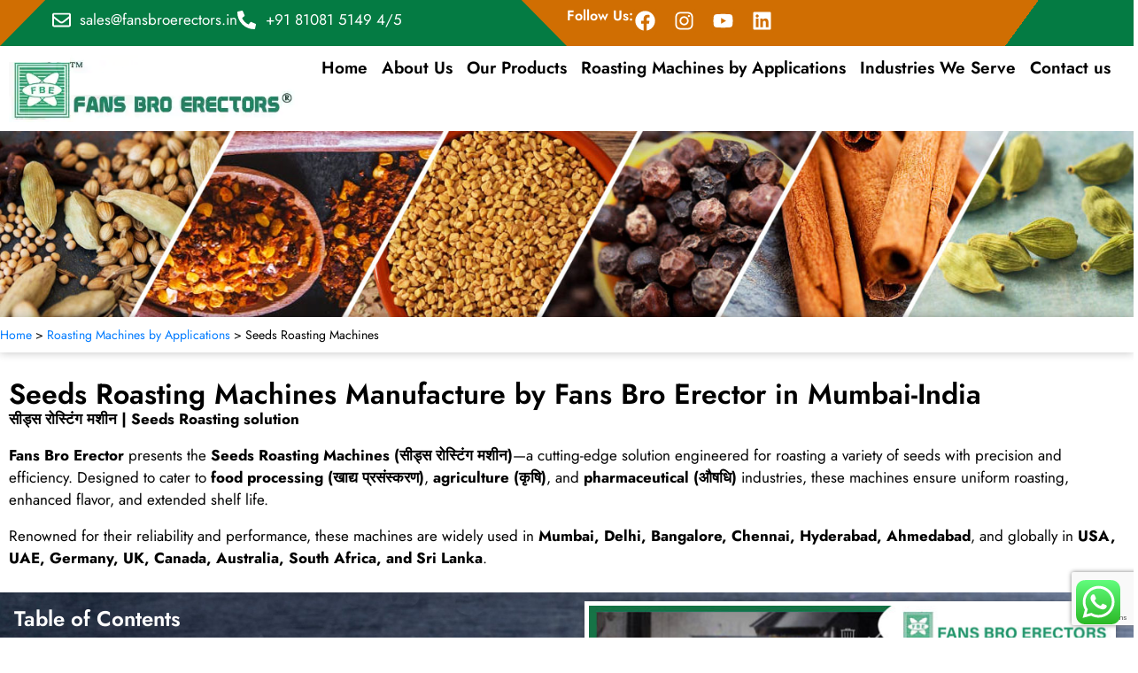

--- FILE ---
content_type: text/html; charset=UTF-8
request_url: https://fansbroerectors.in/seeds-roasting-machines/
body_size: 33575
content:
<!doctype html>
<html lang="en-US" prefix="og: https://ogp.me/ns#">
<head>
	<meta charset="UTF-8">
	<meta name="viewport" content="width=device-width, initial-scale=1">
	<link rel="profile" href="https://gmpg.org/xfn/11">
		<style>img:is([sizes="auto" i], [sizes^="auto," i]) { contain-intrinsic-size: 3000px 1500px }</style>
	
<!-- Search Engine Optimization by Rank Math - https://rankmath.com/ -->
<title>Seeds Roasting Machines | Fans Bro Erector</title>
<meta name="description" content="High-performance Seeds Roasting Machines for food processing, agriculture, and pharmaceuticals. Contact Fans Bro Erector for custom solutions!"/>
<meta name="robots" content="follow, index, max-snippet:-1, max-video-preview:-1, max-image-preview:large"/>
<link rel="canonical" href="https://fansbroerectors.in/seeds-roasting-machines/" />
<meta property="og:locale" content="en_US" />
<meta property="og:type" content="article" />
<meta property="og:title" content="Seeds Roasting Machines | Fans Bro Erector" />
<meta property="og:description" content="High-performance Seeds Roasting Machines for food processing, agriculture, and pharmaceuticals. Contact Fans Bro Erector for custom solutions!" />
<meta property="og:url" content="http://fansbroerectors.in/seeds-roasting-machines/" />
<meta property="og:site_name" content="Fans Bro Erectors" />
<meta name="twitter:card" content="summary_large_image" />
<meta name="twitter:title" content="Seeds Roasting Machines | Fans Bro Erector" />
<meta name="twitter:description" content="High-performance Seeds Roasting Machines for food processing, agriculture, and pharmaceuticals. Contact Fans Bro Erector for custom solutions!" />
<meta name="twitter:label1" content="fansbroerectors Product" />
<meta name="twitter:data1" content="9" />
<script type="application/ld+json" class="rank-math-schema">{"@context":"https://schema.org","@graph":[{"@type":"Person","@id":"https://fansbroerectors.in/#person","name":"Fans Bro Erectors","url":"https://fansbroerectors.in","image":{"@type":"ImageObject","@id":"https://fansbroerectors.in/#logo","url":"http://fansbroerectors.in/wp-content/uploads/2025/01/logo.png","contentUrl":"http://fansbroerectors.in/wp-content/uploads/2025/01/logo.png","caption":"Fans Bro Erectors","inLanguage":"en-US","width":"448","height":"104"}},{"@type":"WebSite","@id":"https://fansbroerectors.in/#website","url":"https://fansbroerectors.in","name":"Fans Bro Erectors","publisher":{"@id":"https://fansbroerectors.in/#person"},"inLanguage":"en-US"},{"@type":"CollectionPage","@id":"http://fansbroerectors.in/seeds-roasting-machines/#webpage","url":"http://fansbroerectors.in/seeds-roasting-machines/","name":"Seeds Roasting Machines | Fans Bro Erector","isPartOf":{"@id":"https://fansbroerectors.in/#website"},"inLanguage":"en-US"}]}</script>
<!-- /Rank Math WordPress SEO plugin -->

<link rel='dns-prefetch' href='//www.googletagmanager.com' />
<link rel="alternate" type="application/rss+xml" title="Fans Bro Erectors &raquo; Feed" href="https://fansbroerectors.in/feed/" />
<link rel="alternate" type="application/rss+xml" title="Fans Bro Erectors &raquo; Comments Feed" href="https://fansbroerectors.in/comments/feed/" />
<link rel="alternate" type="application/rss+xml" title="Fans Bro Erectors &raquo; Seeds Roasting Machines Manufacture by Fans Bro Erector in Mumbai-India Category Fansbro Feed" href="https://fansbroerectors.in/seeds-roasting-machines/feed/" />
<script>
window._wpemojiSettings = {"baseUrl":"https:\/\/s.w.org\/images\/core\/emoji\/16.0.1\/72x72\/","ext":".png","svgUrl":"https:\/\/s.w.org\/images\/core\/emoji\/16.0.1\/svg\/","svgExt":".svg","source":{"concatemoji":"https:\/\/fansbroerectors.in\/wp-includes\/js\/wp-emoji-release.min.js?ver=6.8.3"}};
/*! This file is auto-generated */
!function(s,n){var o,i,e;function c(e){try{var t={supportTests:e,timestamp:(new Date).valueOf()};sessionStorage.setItem(o,JSON.stringify(t))}catch(e){}}function p(e,t,n){e.clearRect(0,0,e.canvas.width,e.canvas.height),e.fillText(t,0,0);var t=new Uint32Array(e.getImageData(0,0,e.canvas.width,e.canvas.height).data),a=(e.clearRect(0,0,e.canvas.width,e.canvas.height),e.fillText(n,0,0),new Uint32Array(e.getImageData(0,0,e.canvas.width,e.canvas.height).data));return t.every(function(e,t){return e===a[t]})}function u(e,t){e.clearRect(0,0,e.canvas.width,e.canvas.height),e.fillText(t,0,0);for(var n=e.getImageData(16,16,1,1),a=0;a<n.data.length;a++)if(0!==n.data[a])return!1;return!0}function f(e,t,n,a){switch(t){case"flag":return n(e,"\ud83c\udff3\ufe0f\u200d\u26a7\ufe0f","\ud83c\udff3\ufe0f\u200b\u26a7\ufe0f")?!1:!n(e,"\ud83c\udde8\ud83c\uddf6","\ud83c\udde8\u200b\ud83c\uddf6")&&!n(e,"\ud83c\udff4\udb40\udc67\udb40\udc62\udb40\udc65\udb40\udc6e\udb40\udc67\udb40\udc7f","\ud83c\udff4\u200b\udb40\udc67\u200b\udb40\udc62\u200b\udb40\udc65\u200b\udb40\udc6e\u200b\udb40\udc67\u200b\udb40\udc7f");case"emoji":return!a(e,"\ud83e\udedf")}return!1}function g(e,t,n,a){var r="undefined"!=typeof WorkerGlobalScope&&self instanceof WorkerGlobalScope?new OffscreenCanvas(300,150):s.createElement("canvas"),o=r.getContext("2d",{willReadFrequently:!0}),i=(o.textBaseline="top",o.font="600 32px Arial",{});return e.forEach(function(e){i[e]=t(o,e,n,a)}),i}function t(e){var t=s.createElement("script");t.src=e,t.defer=!0,s.head.appendChild(t)}"undefined"!=typeof Promise&&(o="wpEmojiSettingsSupports",i=["flag","emoji"],n.supports={everything:!0,everythingExceptFlag:!0},e=new Promise(function(e){s.addEventListener("DOMContentLoaded",e,{once:!0})}),new Promise(function(t){var n=function(){try{var e=JSON.parse(sessionStorage.getItem(o));if("object"==typeof e&&"number"==typeof e.timestamp&&(new Date).valueOf()<e.timestamp+604800&&"object"==typeof e.supportTests)return e.supportTests}catch(e){}return null}();if(!n){if("undefined"!=typeof Worker&&"undefined"!=typeof OffscreenCanvas&&"undefined"!=typeof URL&&URL.createObjectURL&&"undefined"!=typeof Blob)try{var e="postMessage("+g.toString()+"("+[JSON.stringify(i),f.toString(),p.toString(),u.toString()].join(",")+"));",a=new Blob([e],{type:"text/javascript"}),r=new Worker(URL.createObjectURL(a),{name:"wpTestEmojiSupports"});return void(r.onmessage=function(e){c(n=e.data),r.terminate(),t(n)})}catch(e){}c(n=g(i,f,p,u))}t(n)}).then(function(e){for(var t in e)n.supports[t]=e[t],n.supports.everything=n.supports.everything&&n.supports[t],"flag"!==t&&(n.supports.everythingExceptFlag=n.supports.everythingExceptFlag&&n.supports[t]);n.supports.everythingExceptFlag=n.supports.everythingExceptFlag&&!n.supports.flag,n.DOMReady=!1,n.readyCallback=function(){n.DOMReady=!0}}).then(function(){return e}).then(function(){var e;n.supports.everything||(n.readyCallback(),(e=n.source||{}).concatemoji?t(e.concatemoji):e.wpemoji&&e.twemoji&&(t(e.twemoji),t(e.wpemoji)))}))}((window,document),window._wpemojiSettings);
</script>

<link rel='stylesheet' id='ht_ctc_main_css-css' href='https://fansbroerectors.in/wp-content/plugins/click-to-chat-for-whatsapp/new/inc/assets/css/main.css?ver=4.26' media='all' />
<style id='wp-emoji-styles-inline-css'>

	img.wp-smiley, img.emoji {
		display: inline !important;
		border: none !important;
		box-shadow: none !important;
		height: 1em !important;
		width: 1em !important;
		margin: 0 0.07em !important;
		vertical-align: -0.1em !important;
		background: none !important;
		padding: 0 !important;
	}
</style>
<link rel='stylesheet' id='wp-block-library-css' href='https://fansbroerectors.in/wp-includes/css/dist/block-library/style.min.css?ver=6.8.3' media='all' />
<link rel='stylesheet' id='jet-engine-frontend-css' href='https://fansbroerectors.in/wp-content/plugins/jet-engine/assets/css/frontend.css?ver=3.6.3' media='all' />
<style id='global-styles-inline-css'>
:root{--wp--preset--aspect-ratio--square: 1;--wp--preset--aspect-ratio--4-3: 4/3;--wp--preset--aspect-ratio--3-4: 3/4;--wp--preset--aspect-ratio--3-2: 3/2;--wp--preset--aspect-ratio--2-3: 2/3;--wp--preset--aspect-ratio--16-9: 16/9;--wp--preset--aspect-ratio--9-16: 9/16;--wp--preset--color--black: #000000;--wp--preset--color--cyan-bluish-gray: #abb8c3;--wp--preset--color--white: #ffffff;--wp--preset--color--pale-pink: #f78da7;--wp--preset--color--vivid-red: #cf2e2e;--wp--preset--color--luminous-vivid-orange: #ff6900;--wp--preset--color--luminous-vivid-amber: #fcb900;--wp--preset--color--light-green-cyan: #7bdcb5;--wp--preset--color--vivid-green-cyan: #00d084;--wp--preset--color--pale-cyan-blue: #8ed1fc;--wp--preset--color--vivid-cyan-blue: #0693e3;--wp--preset--color--vivid-purple: #9b51e0;--wp--preset--gradient--vivid-cyan-blue-to-vivid-purple: linear-gradient(135deg,rgba(6,147,227,1) 0%,rgb(155,81,224) 100%);--wp--preset--gradient--light-green-cyan-to-vivid-green-cyan: linear-gradient(135deg,rgb(122,220,180) 0%,rgb(0,208,130) 100%);--wp--preset--gradient--luminous-vivid-amber-to-luminous-vivid-orange: linear-gradient(135deg,rgba(252,185,0,1) 0%,rgba(255,105,0,1) 100%);--wp--preset--gradient--luminous-vivid-orange-to-vivid-red: linear-gradient(135deg,rgba(255,105,0,1) 0%,rgb(207,46,46) 100%);--wp--preset--gradient--very-light-gray-to-cyan-bluish-gray: linear-gradient(135deg,rgb(238,238,238) 0%,rgb(169,184,195) 100%);--wp--preset--gradient--cool-to-warm-spectrum: linear-gradient(135deg,rgb(74,234,220) 0%,rgb(151,120,209) 20%,rgb(207,42,186) 40%,rgb(238,44,130) 60%,rgb(251,105,98) 80%,rgb(254,248,76) 100%);--wp--preset--gradient--blush-light-purple: linear-gradient(135deg,rgb(255,206,236) 0%,rgb(152,150,240) 100%);--wp--preset--gradient--blush-bordeaux: linear-gradient(135deg,rgb(254,205,165) 0%,rgb(254,45,45) 50%,rgb(107,0,62) 100%);--wp--preset--gradient--luminous-dusk: linear-gradient(135deg,rgb(255,203,112) 0%,rgb(199,81,192) 50%,rgb(65,88,208) 100%);--wp--preset--gradient--pale-ocean: linear-gradient(135deg,rgb(255,245,203) 0%,rgb(182,227,212) 50%,rgb(51,167,181) 100%);--wp--preset--gradient--electric-grass: linear-gradient(135deg,rgb(202,248,128) 0%,rgb(113,206,126) 100%);--wp--preset--gradient--midnight: linear-gradient(135deg,rgb(2,3,129) 0%,rgb(40,116,252) 100%);--wp--preset--font-size--small: 13px;--wp--preset--font-size--medium: 20px;--wp--preset--font-size--large: 36px;--wp--preset--font-size--x-large: 42px;--wp--preset--spacing--20: 0.44rem;--wp--preset--spacing--30: 0.67rem;--wp--preset--spacing--40: 1rem;--wp--preset--spacing--50: 1.5rem;--wp--preset--spacing--60: 2.25rem;--wp--preset--spacing--70: 3.38rem;--wp--preset--spacing--80: 5.06rem;--wp--preset--shadow--natural: 6px 6px 9px rgba(0, 0, 0, 0.2);--wp--preset--shadow--deep: 12px 12px 50px rgba(0, 0, 0, 0.4);--wp--preset--shadow--sharp: 6px 6px 0px rgba(0, 0, 0, 0.2);--wp--preset--shadow--outlined: 6px 6px 0px -3px rgba(255, 255, 255, 1), 6px 6px rgba(0, 0, 0, 1);--wp--preset--shadow--crisp: 6px 6px 0px rgba(0, 0, 0, 1);}:root { --wp--style--global--content-size: 800px;--wp--style--global--wide-size: 1200px; }:where(body) { margin: 0; }.wp-site-blocks > .alignleft { float: left; margin-right: 2em; }.wp-site-blocks > .alignright { float: right; margin-left: 2em; }.wp-site-blocks > .aligncenter { justify-content: center; margin-left: auto; margin-right: auto; }:where(.wp-site-blocks) > * { margin-block-start: 24px; margin-block-end: 0; }:where(.wp-site-blocks) > :first-child { margin-block-start: 0; }:where(.wp-site-blocks) > :last-child { margin-block-end: 0; }:root { --wp--style--block-gap: 24px; }:root :where(.is-layout-flow) > :first-child{margin-block-start: 0;}:root :where(.is-layout-flow) > :last-child{margin-block-end: 0;}:root :where(.is-layout-flow) > *{margin-block-start: 24px;margin-block-end: 0;}:root :where(.is-layout-constrained) > :first-child{margin-block-start: 0;}:root :where(.is-layout-constrained) > :last-child{margin-block-end: 0;}:root :where(.is-layout-constrained) > *{margin-block-start: 24px;margin-block-end: 0;}:root :where(.is-layout-flex){gap: 24px;}:root :where(.is-layout-grid){gap: 24px;}.is-layout-flow > .alignleft{float: left;margin-inline-start: 0;margin-inline-end: 2em;}.is-layout-flow > .alignright{float: right;margin-inline-start: 2em;margin-inline-end: 0;}.is-layout-flow > .aligncenter{margin-left: auto !important;margin-right: auto !important;}.is-layout-constrained > .alignleft{float: left;margin-inline-start: 0;margin-inline-end: 2em;}.is-layout-constrained > .alignright{float: right;margin-inline-start: 2em;margin-inline-end: 0;}.is-layout-constrained > .aligncenter{margin-left: auto !important;margin-right: auto !important;}.is-layout-constrained > :where(:not(.alignleft):not(.alignright):not(.alignfull)){max-width: var(--wp--style--global--content-size);margin-left: auto !important;margin-right: auto !important;}.is-layout-constrained > .alignwide{max-width: var(--wp--style--global--wide-size);}body .is-layout-flex{display: flex;}.is-layout-flex{flex-wrap: wrap;align-items: center;}.is-layout-flex > :is(*, div){margin: 0;}body .is-layout-grid{display: grid;}.is-layout-grid > :is(*, div){margin: 0;}body{padding-top: 0px;padding-right: 0px;padding-bottom: 0px;padding-left: 0px;}a:where(:not(.wp-element-button)){text-decoration: underline;}:root :where(.wp-element-button, .wp-block-button__link){background-color: #32373c;border-width: 0;color: #fff;font-family: inherit;font-size: inherit;line-height: inherit;padding: calc(0.667em + 2px) calc(1.333em + 2px);text-decoration: none;}.has-black-color{color: var(--wp--preset--color--black) !important;}.has-cyan-bluish-gray-color{color: var(--wp--preset--color--cyan-bluish-gray) !important;}.has-white-color{color: var(--wp--preset--color--white) !important;}.has-pale-pink-color{color: var(--wp--preset--color--pale-pink) !important;}.has-vivid-red-color{color: var(--wp--preset--color--vivid-red) !important;}.has-luminous-vivid-orange-color{color: var(--wp--preset--color--luminous-vivid-orange) !important;}.has-luminous-vivid-amber-color{color: var(--wp--preset--color--luminous-vivid-amber) !important;}.has-light-green-cyan-color{color: var(--wp--preset--color--light-green-cyan) !important;}.has-vivid-green-cyan-color{color: var(--wp--preset--color--vivid-green-cyan) !important;}.has-pale-cyan-blue-color{color: var(--wp--preset--color--pale-cyan-blue) !important;}.has-vivid-cyan-blue-color{color: var(--wp--preset--color--vivid-cyan-blue) !important;}.has-vivid-purple-color{color: var(--wp--preset--color--vivid-purple) !important;}.has-black-background-color{background-color: var(--wp--preset--color--black) !important;}.has-cyan-bluish-gray-background-color{background-color: var(--wp--preset--color--cyan-bluish-gray) !important;}.has-white-background-color{background-color: var(--wp--preset--color--white) !important;}.has-pale-pink-background-color{background-color: var(--wp--preset--color--pale-pink) !important;}.has-vivid-red-background-color{background-color: var(--wp--preset--color--vivid-red) !important;}.has-luminous-vivid-orange-background-color{background-color: var(--wp--preset--color--luminous-vivid-orange) !important;}.has-luminous-vivid-amber-background-color{background-color: var(--wp--preset--color--luminous-vivid-amber) !important;}.has-light-green-cyan-background-color{background-color: var(--wp--preset--color--light-green-cyan) !important;}.has-vivid-green-cyan-background-color{background-color: var(--wp--preset--color--vivid-green-cyan) !important;}.has-pale-cyan-blue-background-color{background-color: var(--wp--preset--color--pale-cyan-blue) !important;}.has-vivid-cyan-blue-background-color{background-color: var(--wp--preset--color--vivid-cyan-blue) !important;}.has-vivid-purple-background-color{background-color: var(--wp--preset--color--vivid-purple) !important;}.has-black-border-color{border-color: var(--wp--preset--color--black) !important;}.has-cyan-bluish-gray-border-color{border-color: var(--wp--preset--color--cyan-bluish-gray) !important;}.has-white-border-color{border-color: var(--wp--preset--color--white) !important;}.has-pale-pink-border-color{border-color: var(--wp--preset--color--pale-pink) !important;}.has-vivid-red-border-color{border-color: var(--wp--preset--color--vivid-red) !important;}.has-luminous-vivid-orange-border-color{border-color: var(--wp--preset--color--luminous-vivid-orange) !important;}.has-luminous-vivid-amber-border-color{border-color: var(--wp--preset--color--luminous-vivid-amber) !important;}.has-light-green-cyan-border-color{border-color: var(--wp--preset--color--light-green-cyan) !important;}.has-vivid-green-cyan-border-color{border-color: var(--wp--preset--color--vivid-green-cyan) !important;}.has-pale-cyan-blue-border-color{border-color: var(--wp--preset--color--pale-cyan-blue) !important;}.has-vivid-cyan-blue-border-color{border-color: var(--wp--preset--color--vivid-cyan-blue) !important;}.has-vivid-purple-border-color{border-color: var(--wp--preset--color--vivid-purple) !important;}.has-vivid-cyan-blue-to-vivid-purple-gradient-background{background: var(--wp--preset--gradient--vivid-cyan-blue-to-vivid-purple) !important;}.has-light-green-cyan-to-vivid-green-cyan-gradient-background{background: var(--wp--preset--gradient--light-green-cyan-to-vivid-green-cyan) !important;}.has-luminous-vivid-amber-to-luminous-vivid-orange-gradient-background{background: var(--wp--preset--gradient--luminous-vivid-amber-to-luminous-vivid-orange) !important;}.has-luminous-vivid-orange-to-vivid-red-gradient-background{background: var(--wp--preset--gradient--luminous-vivid-orange-to-vivid-red) !important;}.has-very-light-gray-to-cyan-bluish-gray-gradient-background{background: var(--wp--preset--gradient--very-light-gray-to-cyan-bluish-gray) !important;}.has-cool-to-warm-spectrum-gradient-background{background: var(--wp--preset--gradient--cool-to-warm-spectrum) !important;}.has-blush-light-purple-gradient-background{background: var(--wp--preset--gradient--blush-light-purple) !important;}.has-blush-bordeaux-gradient-background{background: var(--wp--preset--gradient--blush-bordeaux) !important;}.has-luminous-dusk-gradient-background{background: var(--wp--preset--gradient--luminous-dusk) !important;}.has-pale-ocean-gradient-background{background: var(--wp--preset--gradient--pale-ocean) !important;}.has-electric-grass-gradient-background{background: var(--wp--preset--gradient--electric-grass) !important;}.has-midnight-gradient-background{background: var(--wp--preset--gradient--midnight) !important;}.has-small-font-size{font-size: var(--wp--preset--font-size--small) !important;}.has-medium-font-size{font-size: var(--wp--preset--font-size--medium) !important;}.has-large-font-size{font-size: var(--wp--preset--font-size--large) !important;}.has-x-large-font-size{font-size: var(--wp--preset--font-size--x-large) !important;}
:root :where(.wp-block-pullquote){font-size: 1.5em;line-height: 1.6;}
</style>
<link rel='stylesheet' id='contact-form-7-css' href='https://fansbroerectors.in/wp-content/plugins/contact-form-7/includes/css/styles.css?ver=6.1' media='all' />
<link rel='stylesheet' id='sp-ea-fontello-icons-css' href='https://fansbroerectors.in/wp-content/plugins/easy-accordion-free/admin/css/fontello.min.css?ver=3.0.3' media='all' />
<link rel='stylesheet' id='sp-ea-style-css' href='https://fansbroerectors.in/wp-content/plugins/easy-accordion-free/public/assets/css/ea-style.css?ver=3.0.3' media='all' />
<style id='sp-ea-style-inline-css'>
#sp-ea-1322 .spcollapsing { height: 0; overflow: hidden; transition-property: height;transition-duration: 300ms;}#sp-ea-1322.sp-easy-accordion>.sp-ea-single {margin-bottom: 10px; border: 1px solid #e2e2e2; }#sp-ea-1322.sp-easy-accordion>.sp-ea-single>.ea-header a {color: #444;}#sp-ea-1322.sp-easy-accordion>.sp-ea-single>.sp-collapse>.ea-body {background: #fff; color: #444;}#sp-ea-1322.sp-easy-accordion>.sp-ea-single {background: #eee;}#sp-ea-1322.sp-easy-accordion>.sp-ea-single>.ea-header a .ea-expand-icon { float: left; color: #444;font-size: 16px;}#sp-ea-1329 .spcollapsing { height: 0; overflow: hidden; transition-property: height;transition-duration: 300ms;}#sp-ea-1329.sp-easy-accordion>.sp-ea-single {margin-bottom: 10px; border: 1px solid #e2e2e2; }#sp-ea-1329.sp-easy-accordion>.sp-ea-single>.ea-header a {color: #444;}#sp-ea-1329.sp-easy-accordion>.sp-ea-single>.sp-collapse>.ea-body {background: #fff; color: #444;}#sp-ea-1329.sp-easy-accordion>.sp-ea-single {background: #eee;}#sp-ea-1329.sp-easy-accordion>.sp-ea-single>.ea-header a .ea-expand-icon { float: left; color: #444;font-size: 16px;}
</style>
<link rel='stylesheet' id='wpa-css-css' href='https://fansbroerectors.in/wp-content/plugins/honeypot/includes/css/wpa.css?ver=2.2.13' media='all' />
<link rel='stylesheet' id='hello-elementor-css' href='https://fansbroerectors.in/wp-content/themes/hello-elementor/style.min.css?ver=3.3.0' media='all' />
<link rel='stylesheet' id='hello-elementor-theme-style-css' href='https://fansbroerectors.in/wp-content/themes/hello-elementor/theme.min.css?ver=3.3.0' media='all' />
<link rel='stylesheet' id='hello-elementor-header-footer-css' href='https://fansbroerectors.in/wp-content/themes/hello-elementor/header-footer.min.css?ver=3.3.0' media='all' />
<link rel='stylesheet' id='elementor-frontend-css' href='https://fansbroerectors.in/wp-content/plugins/elementor/assets/css/frontend.min.css?ver=3.33.4' media='all' />
<link rel='stylesheet' id='elementor-post-7-css' href='https://fansbroerectors.in/wp-content/uploads/elementor/css/post-7.css?ver=1769670565' media='all' />
<link rel='stylesheet' id='widget-image-css' href='https://fansbroerectors.in/wp-content/plugins/elementor/assets/css/widget-image.min.css?ver=3.33.4' media='all' />
<link rel='stylesheet' id='widget-icon-list-css' href='https://fansbroerectors.in/wp-content/plugins/elementor/assets/css/widget-icon-list.min.css?ver=3.33.4' media='all' />
<link rel='stylesheet' id='widget-heading-css' href='https://fansbroerectors.in/wp-content/plugins/elementor/assets/css/widget-heading.min.css?ver=3.33.4' media='all' />
<link rel='stylesheet' id='widget-social-icons-css' href='https://fansbroerectors.in/wp-content/plugins/elementor/assets/css/widget-social-icons.min.css?ver=3.33.4' media='all' />
<link rel='stylesheet' id='e-apple-webkit-css' href='https://fansbroerectors.in/wp-content/plugins/elementor/assets/css/conditionals/apple-webkit.min.css?ver=3.33.4' media='all' />
<link rel='stylesheet' id='widget-icon-box-css' href='https://fansbroerectors.in/wp-content/plugins/elementor/assets/css/widget-icon-box.min.css?ver=3.33.4' media='all' />
<link rel='stylesheet' id='widget-table-of-contents-css' href='https://fansbroerectors.in/wp-content/plugins/elementor-pro/assets/css/widget-table-of-contents.min.css?ver=3.28.2' media='all' />
<link rel='stylesheet' id='cotton-css' href='https://fansbroerectors.in/wp-content/plugins/elementskit/modules/mouse-cursor/assets/css/style.css?ver=3.7.8' media='all' />
<link rel='stylesheet' id='elementor-post-12-css' href='https://fansbroerectors.in/wp-content/uploads/elementor/css/post-12.css?ver=1769670566' media='all' />
<link rel='stylesheet' id='elementor-post-473-css' href='https://fansbroerectors.in/wp-content/uploads/elementor/css/post-473.css?ver=1769670567' media='all' />
<link rel='stylesheet' id='elementor-post-734-css' href='https://fansbroerectors.in/wp-content/uploads/elementor/css/post-734.css?ver=1769670830' media='all' />
<link rel='stylesheet' id='elementskit-parallax-style-css' href='https://fansbroerectors.in/wp-content/plugins/elementskit/modules/parallax/assets/css/style.css?ver=3.7.8' media='all' />
<link rel='stylesheet' id='ekit-widget-styles-css' href='https://fansbroerectors.in/wp-content/plugins/elementskit-lite/widgets/init/assets/css/widget-styles.css?ver=3.5.6' media='all' />
<link rel='stylesheet' id='ekit-widget-styles-pro-css' href='https://fansbroerectors.in/wp-content/plugins/elementskit/widgets/init/assets/css/widget-styles-pro.css?ver=3.7.8' media='all' />
<link rel='stylesheet' id='ekit-responsive-css' href='https://fansbroerectors.in/wp-content/plugins/elementskit-lite/widgets/init/assets/css/responsive.css?ver=3.5.6' media='all' />
<link rel='stylesheet' id='elementor-gf-local-roboto-css' href="https://fansbroerectors.in/wp-content/uploads/elementor/google-fonts/css/roboto.css?ver=1742808287" media='all' />
<link rel='stylesheet' id='elementor-gf-local-robotoslab-css' href="https://fansbroerectors.in/wp-content/uploads/elementor/google-fonts/css/robotoslab.css?ver=1742808292" media='all' />
<link rel='stylesheet' id='elementor-gf-local-jost-css' href="https://fansbroerectors.in/wp-content/uploads/elementor/google-fonts/css/jost.css?ver=1742808296" media='all' />
<link rel='stylesheet' id='elementor-icons-ekiticons-css' href='https://fansbroerectors.in/wp-content/plugins/elementskit-lite/modules/elementskit-icon-pack/assets/css/ekiticons.css?ver=3.5.6' media='all' />
<script src="https://fansbroerectors.in/wp-includes/js/jquery/jquery.min.js?ver=3.7.1" id="jquery-core-js"></script>
<script src="https://fansbroerectors.in/wp-includes/js/jquery/jquery-migrate.min.js?ver=3.4.1" id="jquery-migrate-js"></script>
<script src="https://fansbroerectors.in/wp-content/plugins/elementskit/modules/parallax/assets/js/jarallax.js?ver=3.7.8" id="jarallax-js"></script>

<!-- Google tag (gtag.js) snippet added by Site Kit -->

<!-- Google Analytics snippet added by Site Kit -->
<script src="https://www.googletagmanager.com/gtag/js?id=G-QGGHQZ97HK" id="google_gtagjs-js" async></script>
<script id="google_gtagjs-js-after">
window.dataLayer = window.dataLayer || [];function gtag(){dataLayer.push(arguments);}
gtag("set","linker",{"domains":["fansbroerectors.in"]});
gtag("js", new Date());
gtag("set", "developer_id.dZTNiMT", true);
gtag("config", "G-QGGHQZ97HK");
 window._googlesitekit = window._googlesitekit || {}; window._googlesitekit.throttledEvents = []; window._googlesitekit.gtagEvent = (name, data) => { var key = JSON.stringify( { name, data } ); if ( !! window._googlesitekit.throttledEvents[ key ] ) { return; } window._googlesitekit.throttledEvents[ key ] = true; setTimeout( () => { delete window._googlesitekit.throttledEvents[ key ]; }, 5 ); gtag( "event", name, { ...data, event_source: "site-kit" } ); };
</script>

<!-- End Google tag (gtag.js) snippet added by Site Kit -->
<link rel="https://api.w.org/" href="https://fansbroerectors.in/wp-json/" /><link rel="alternate" title="JSON" type="application/json" href="https://fansbroerectors.in/wp-json/wp/v2/catogery-fansbro/17" /><link rel="EditURI" type="application/rsd+xml" title="RSD" href="https://fansbroerectors.in/xmlrpc.php?rsd" />
<meta name="generator" content="WordPress 6.8.3" />
<meta name="generator" content="Site Kit by Google 1.157.0" /><meta name="generator" content="Elementor 3.33.4; features: e_font_icon_svg, additional_custom_breakpoints; settings: css_print_method-external, google_font-enabled, font_display-swap">
<link rel="stylesheet" href="https://cdn.jsdelivr.net/npm/bootstrap@4.5.3/dist/css/bootstrap.min.css" integrity="sha384-TX8t27EcRE3e/ihU7zmQxVncDAy5uIKz4rEkgIXeMed4M0jlfIDPvg6uqKI2xXr2" crossorigin="anonymous">
<!-- Google tag (gtag.js) -->
<script async src="https://www.googletagmanager.com/gtag/js?id=G-QGGHQZ97HK"></script>
<script>
  window.dataLayer = window.dataLayer || [];
  function gtag(){dataLayer.push(arguments);}
  gtag('js', new Date());

  gtag('config', 'G-QGGHQZ97HK');
</script>
<meta name="google-site-verification" content="7jCL9WGNR03F_BcCcTv6sK9I90HpQ9yIzpMMTJ55ozI" />
<script type="text/javascript">var elementskit_module_parallax_url = "https://fansbroerectors.in/wp-content/plugins/elementskit/modules/parallax/";</script>			<style>
				.e-con.e-parent:nth-of-type(n+4):not(.e-lazyloaded):not(.e-no-lazyload),
				.e-con.e-parent:nth-of-type(n+4):not(.e-lazyloaded):not(.e-no-lazyload) * {
					background-image: none !important;
				}
				@media screen and (max-height: 1024px) {
					.e-con.e-parent:nth-of-type(n+3):not(.e-lazyloaded):not(.e-no-lazyload),
					.e-con.e-parent:nth-of-type(n+3):not(.e-lazyloaded):not(.e-no-lazyload) * {
						background-image: none !important;
					}
				}
				@media screen and (max-height: 640px) {
					.e-con.e-parent:nth-of-type(n+2):not(.e-lazyloaded):not(.e-no-lazyload),
					.e-con.e-parent:nth-of-type(n+2):not(.e-lazyloaded):not(.e-no-lazyload) * {
						background-image: none !important;
					}
				}
			</style>
			<script id="google_gtagjs" src="https://www.googletagmanager.com/gtag/js?id=G-QGGHQZ97HK" async></script>
<script id="google_gtagjs-inline">
window.dataLayer = window.dataLayer || [];function gtag(){dataLayer.push(arguments);}gtag('js', new Date());gtag('config', 'G-QGGHQZ97HK', {} );
</script>
<link rel="icon" href="https://fansbroerectors.in/wp-content/uploads/2025/01/cropped-logo-32x32.png" sizes="32x32" />
<link rel="icon" href="https://fansbroerectors.in/wp-content/uploads/2025/01/cropped-logo-192x192.png" sizes="192x192" />
<link rel="apple-touch-icon" href="https://fansbroerectors.in/wp-content/uploads/2025/01/cropped-logo-180x180.png" />
<meta name="msapplication-TileImage" content="https://fansbroerectors.in/wp-content/uploads/2025/01/cropped-logo-270x270.png" />
		<style id="wp-custom-css">
			.three h2 {
    font-size:30px; font-weight:600; color:#d06e02; 

}

table {
    display: block;
    overflow-x: auto;
    white-space: nowrap;
	margin-bottom:50px;
}
table tbody {
  display: table;
  width: 100%;
}
table td, table th {
    padding: 5px;
    line-height: 1.5;
    vertical-align: top;
    border: 1px solid hsla(0, 0%, 50.2%, .5019607843);
}

.list {padding: 0 0 50px 50px}
.list ol {
	padding: 0;
	margin: 0;
	position: relative;
}

.list ol::before {
	content: '';
	width: 0.5rem;
	height: 100%;
	position: absolute;
	top: 0;
	left: 5%;
	background: #f2f2f2;
	z-index: -1;
}

.list li {
	padding: 0.5rem 1.5rem 1rem;
	border-radius: 1.5rem;
	background: #f2f2f2;
}

.list li + li {
	margin-top: 1rem;
}

.list ::marker {
	font-weight: 600;
	color: #000;
	font-size: 1.8rem;
}

.box{background:#fff; box-shadow: rgba(100, 100, 111, 0.2) 0px 7px 29px 0px; padding:20px; margin:10px 0}

.he {
    font-size:30px; font-weight:600; color:#d06e02; 

}

.he1 {
    font-size:25px; font-weight:600; color:#000; 

}

.he2 {
    font-size:20px; font-weight:600; color:#fff; 
padding:20px;
background: #337706;
background: linear-gradient(180deg, #337706, #205F01);
border-radius: 25px;
}

.he2 a{color:#fff}
.he2 a:hover{color:#fff}		</style>
		</head>
<body class="archive tax-catogery-fansbro term-seeds-roasting-machines term-17 wp-custom-logo wp-embed-responsive wp-theme-hello-elementor sp-easy-accordion-enabled theme-default elementor-page-734 elementor-default elementor-template-full-width elementor-kit-7">


<a class="skip-link screen-reader-text" href="#content">Skip to content</a>

		<div data-elementor-type="header" data-elementor-id="12" class="elementor elementor-12 elementor-location-header" data-elementor-post-type="elementor_library">
			<div class="elementor-element elementor-element-b671107 elementor-hidden-desktop e-flex e-con-boxed e-con e-parent" data-id="b671107" data-element_type="container" data-settings="{&quot;ekit_has_onepagescroll_dot&quot;:&quot;yes&quot;}">
					<div class="e-con-inner">
		<div class="elementor-element elementor-element-d43c851 e-con-full e-flex e-con e-child" data-id="d43c851" data-element_type="container" data-settings="{&quot;ekit_has_onepagescroll_dot&quot;:&quot;yes&quot;}">
				<div class="elementor-element elementor-element-7f03b48 elementor-widget elementor-widget-ekit-nav-menu" data-id="7f03b48" data-element_type="widget" data-settings="{&quot;ekit_we_effect_on&quot;:&quot;none&quot;}" data-widget_type="ekit-nav-menu.default">
				<div class="elementor-widget-container">
							<nav class="ekit-wid-con ekit_menu_responsive_tablet" 
			data-hamburger-icon="icon icon-menu-button-of-three-horizontal-lines" 
			data-hamburger-icon-type="icon" 
			data-responsive-breakpoint="1024">
			            <button class="elementskit-menu-hamburger elementskit-menu-toggler"  type="button" aria-label="hamburger-icon">
                <i aria-hidden="true" class="ekit-menu-icon icon icon-menu-button-of-three-horizontal-lines"></i>            </button>
            <div id="ekit-megamenu-main-menu" class="elementskit-menu-container elementskit-menu-offcanvas-elements elementskit-navbar-nav-default ekit-nav-menu-one-page-no ekit-nav-dropdown-hover"><ul id="menu-main-menu" class="elementskit-navbar-nav elementskit-menu-po-right submenu-click-on-icon"><li id="menu-item-49" class="menu-item menu-item-type-post_type menu-item-object-page menu-item-home menu-item-49 nav-item elementskit-mobile-builder-content" data-vertical-menu=750px><a href="https://fansbroerectors.in/" class="ekit-menu-nav-link">Home</a></li>
<li id="menu-item-1561" class="menu-item menu-item-type-post_type menu-item-object-page menu-item-1561 nav-item elementskit-mobile-builder-content" data-vertical-menu=750px><a href="https://fansbroerectors.in/about-us/" class="ekit-menu-nav-link">About Us</a></li>
<li id="menu-item-1559" class="menu-item menu-item-type-taxonomy menu-item-object-catogery-fansbro menu-item-1559 nav-item elementskit-mobile-builder-content" data-vertical-menu=750px><a href="https://fansbroerectors.in/our-products/" class="ekit-menu-nav-link">Our Products</a></li>
<li id="menu-item-1558" class="menu-item menu-item-type-taxonomy menu-item-object-catogery-fansbro current-catogery-fansbro-ancestor menu-item-1558 nav-item elementskit-mobile-builder-content" data-vertical-menu=750px><a href="https://fansbroerectors.in/roasting-machines-by-applications/" class="ekit-menu-nav-link">Roasting Machines by Applications</a></li>
<li id="menu-item-1557" class="menu-item menu-item-type-taxonomy menu-item-object-catogery-fansbro menu-item-1557 nav-item elementskit-mobile-builder-content" data-vertical-menu=750px><a href="https://fansbroerectors.in/industries-we-serve/" class="ekit-menu-nav-link">Industries We Serve</a></li>
<li id="menu-item-1560" class="menu-item menu-item-type-post_type menu-item-object-page menu-item-1560 nav-item elementskit-mobile-builder-content" data-vertical-menu=750px><a href="https://fansbroerectors.in/contact-us/" class="ekit-menu-nav-link">Contact us</a></li>
</ul><div class="elementskit-nav-identity-panel"><a class="elementskit-nav-logo" href="https://fansbroerectors.in" target="" rel=""><img src="https://fansbroerectors.in/wp-content/uploads/2025/01/logo.png" title="logo" alt="logo" decoding="async" /></a><button class="elementskit-menu-close elementskit-menu-toggler" type="button">X</button></div></div>			
			<div class="elementskit-menu-overlay elementskit-menu-offcanvas-elements elementskit-menu-toggler ekit-nav-menu--overlay"></div>        </nav>
						</div>
				</div>
				</div>
		<div class="elementor-element elementor-element-1dde9af e-con-full e-flex e-con e-child" data-id="1dde9af" data-element_type="container" data-settings="{&quot;ekit_has_onepagescroll_dot&quot;:&quot;yes&quot;}">
				<div class="elementor-element elementor-element-1b7edc9 elementor-widget elementor-widget-theme-site-logo elementor-widget-image" data-id="1b7edc9" data-element_type="widget" data-settings="{&quot;ekit_we_effect_on&quot;:&quot;none&quot;}" data-widget_type="theme-site-logo.default">
				<div class="elementor-widget-container">
											<a href="https://fansbroerectors.in">
			<img width="448" height="104" src="https://fansbroerectors.in/wp-content/uploads/2025/01/logo.png" class="attachment-full size-full wp-image-38" alt="" srcset="https://fansbroerectors.in/wp-content/uploads/2025/01/logo.png 448w, https://fansbroerectors.in/wp-content/uploads/2025/01/logo-300x70.png 300w" sizes="(max-width: 448px) 100vw, 448px" />				</a>
											</div>
				</div>
				</div>
					</div>
				</div>
		<div class="elementor-element elementor-element-3a64e5d elementor-hidden-tablet elementor-hidden-mobile e-flex e-con-boxed e-con e-parent" data-id="3a64e5d" data-element_type="container" data-settings="{&quot;background_background&quot;:&quot;gradient&quot;,&quot;ekit_has_onepagescroll_dot&quot;:&quot;yes&quot;}">
					<div class="e-con-inner">
		<div class="elementor-element elementor-element-b4e7a6b e-con-full top e-flex e-con e-child" data-id="b4e7a6b" data-element_type="container" data-settings="{&quot;background_background&quot;:&quot;classic&quot;,&quot;ekit_has_onepagescroll_dot&quot;:&quot;yes&quot;}">
				<div class="elementor-element elementor-element-5b4eaba elementor-icon-list--layout-inline elementor-list-item-link-inline elementor-widget elementor-widget-icon-list" data-id="5b4eaba" data-element_type="widget" data-settings="{&quot;ekit_we_effect_on&quot;:&quot;none&quot;}" data-widget_type="icon-list.default">
				<div class="elementor-widget-container">
							<ul class="elementor-icon-list-items elementor-inline-items">
							<li class="elementor-icon-list-item elementor-inline-item">
											<a href="/cdn-cgi/l/email-protection#4536242920360523242b3627372a20372026312a37366b2c2b">

												<span class="elementor-icon-list-icon">
							<svg aria-hidden="true" class="e-font-icon-svg e-far-envelope" viewBox="0 0 512 512" xmlns="http://www.w3.org/2000/svg"><path d="M464 64H48C21.49 64 0 85.49 0 112v288c0 26.51 21.49 48 48 48h416c26.51 0 48-21.49 48-48V112c0-26.51-21.49-48-48-48zm0 48v40.805c-22.422 18.259-58.168 46.651-134.587 106.49-16.841 13.247-50.201 45.072-73.413 44.701-23.208.375-56.579-31.459-73.413-44.701C106.18 199.465 70.425 171.067 48 152.805V112h416zM48 400V214.398c22.914 18.251 55.409 43.862 104.938 82.646 21.857 17.205 60.134 55.186 103.062 54.955 42.717.231 80.509-37.199 103.053-54.947 49.528-38.783 82.032-64.401 104.947-82.653V400H48z"></path></svg>						</span>
										<span class="elementor-icon-list-text"><span class="__cf_email__" data-cfemail="d3a0b2bfb6a093b5b2bda0b1a1bcb6a1b6b0a7bca1a0fdbabd">[email&#160;protected]</span></span>
											</a>
									</li>
								<li class="elementor-icon-list-item elementor-inline-item">
											<span class="elementor-icon-list-icon">
							<svg aria-hidden="true" class="e-font-icon-svg e-fas-phone-alt" viewBox="0 0 512 512" xmlns="http://www.w3.org/2000/svg"><path d="M497.39 361.8l-112-48a24 24 0 0 0-28 6.9l-49.6 60.6A370.66 370.66 0 0 1 130.6 204.11l60.6-49.6a23.94 23.94 0 0 0 6.9-28l-48-112A24.16 24.16 0 0 0 122.6.61l-104 24A24 24 0 0 0 0 48c0 256.5 207.9 464 464 464a24 24 0 0 0 23.4-18.6l24-104a24.29 24.29 0 0 0-14.01-27.6z"></path></svg>						</span>
										<span class="elementor-icon-list-text">+91 81081 5149 4/5</span>
									</li>
						</ul>
						</div>
				</div>
				</div>
		<div class="elementor-element elementor-element-3b4f576 e-con-full e-flex e-con e-child" data-id="3b4f576" data-element_type="container" data-settings="{&quot;background_background&quot;:&quot;classic&quot;,&quot;ekit_has_onepagescroll_dot&quot;:&quot;yes&quot;}">
				<div class="elementor-element elementor-element-421cd81 elementor-widget elementor-widget-heading" data-id="421cd81" data-element_type="widget" data-settings="{&quot;ekit_we_effect_on&quot;:&quot;none&quot;}" data-widget_type="heading.default">
				<div class="elementor-widget-container">
					<div class="elementor-heading-title elementor-size-default">Follow Us:</div>				</div>
				</div>
				<div class="elementor-element elementor-element-f4bc618 elementor-shape-rounded elementor-grid-0 e-grid-align-center elementor-widget elementor-widget-social-icons" data-id="f4bc618" data-element_type="widget" data-settings="{&quot;ekit_we_effect_on&quot;:&quot;none&quot;}" data-widget_type="social-icons.default">
				<div class="elementor-widget-container">
							<div class="elementor-social-icons-wrapper elementor-grid" role="list">
							<span class="elementor-grid-item" role="listitem">
					<a class="elementor-icon elementor-social-icon elementor-social-icon-facebook elementor-repeater-item-b45183b" href="https://www.facebook.com/fansbroerectorsindia" target="_blank">
						<span class="elementor-screen-only">Facebook</span>
						<svg aria-hidden="true" class="e-font-icon-svg e-fab-facebook" viewBox="0 0 512 512" xmlns="http://www.w3.org/2000/svg"><path d="M504 256C504 119 393 8 256 8S8 119 8 256c0 123.78 90.69 226.38 209.25 245V327.69h-63V256h63v-54.64c0-62.15 37-96.48 93.67-96.48 27.14 0 55.52 4.84 55.52 4.84v61h-31.28c-30.8 0-40.41 19.12-40.41 38.73V256h68.78l-11 71.69h-57.78V501C413.31 482.38 504 379.78 504 256z"></path></svg>					</a>
				</span>
							<span class="elementor-grid-item" role="listitem">
					<a class="elementor-icon elementor-social-icon elementor-social-icon-instagram elementor-repeater-item-444efe0" href="https://www.instagram.com/fansbroerectors" target="_blank">
						<span class="elementor-screen-only">Instagram</span>
						<svg aria-hidden="true" class="e-font-icon-svg e-fab-instagram" viewBox="0 0 448 512" xmlns="http://www.w3.org/2000/svg"><path d="M224.1 141c-63.6 0-114.9 51.3-114.9 114.9s51.3 114.9 114.9 114.9S339 319.5 339 255.9 287.7 141 224.1 141zm0 189.6c-41.1 0-74.7-33.5-74.7-74.7s33.5-74.7 74.7-74.7 74.7 33.5 74.7 74.7-33.6 74.7-74.7 74.7zm146.4-194.3c0 14.9-12 26.8-26.8 26.8-14.9 0-26.8-12-26.8-26.8s12-26.8 26.8-26.8 26.8 12 26.8 26.8zm76.1 27.2c-1.7-35.9-9.9-67.7-36.2-93.9-26.2-26.2-58-34.4-93.9-36.2-37-2.1-147.9-2.1-184.9 0-35.8 1.7-67.6 9.9-93.9 36.1s-34.4 58-36.2 93.9c-2.1 37-2.1 147.9 0 184.9 1.7 35.9 9.9 67.7 36.2 93.9s58 34.4 93.9 36.2c37 2.1 147.9 2.1 184.9 0 35.9-1.7 67.7-9.9 93.9-36.2 26.2-26.2 34.4-58 36.2-93.9 2.1-37 2.1-147.8 0-184.8zM398.8 388c-7.8 19.6-22.9 34.7-42.6 42.6-29.5 11.7-99.5 9-132.1 9s-102.7 2.6-132.1-9c-19.6-7.8-34.7-22.9-42.6-42.6-11.7-29.5-9-99.5-9-132.1s-2.6-102.7 9-132.1c7.8-19.6 22.9-34.7 42.6-42.6 29.5-11.7 99.5-9 132.1-9s102.7-2.6 132.1 9c19.6 7.8 34.7 22.9 42.6 42.6 11.7 29.5 9 99.5 9 132.1s2.7 102.7-9 132.1z"></path></svg>					</a>
				</span>
							<span class="elementor-grid-item" role="listitem">
					<a class="elementor-icon elementor-social-icon elementor-social-icon-youtube elementor-repeater-item-c5cefa6" href="https://www.youtube.com/channel/UCAWrq7bxK6uuiQ_I_YEbTrg" target="_blank">
						<span class="elementor-screen-only">Youtube</span>
						<svg aria-hidden="true" class="e-font-icon-svg e-fab-youtube" viewBox="0 0 576 512" xmlns="http://www.w3.org/2000/svg"><path d="M549.655 124.083c-6.281-23.65-24.787-42.276-48.284-48.597C458.781 64 288 64 288 64S117.22 64 74.629 75.486c-23.497 6.322-42.003 24.947-48.284 48.597-11.412 42.867-11.412 132.305-11.412 132.305s0 89.438 11.412 132.305c6.281 23.65 24.787 41.5 48.284 47.821C117.22 448 288 448 288 448s170.78 0 213.371-11.486c23.497-6.321 42.003-24.171 48.284-47.821 11.412-42.867 11.412-132.305 11.412-132.305s0-89.438-11.412-132.305zm-317.51 213.508V175.185l142.739 81.205-142.739 81.201z"></path></svg>					</a>
				</span>
							<span class="elementor-grid-item" role="listitem">
					<a class="elementor-icon elementor-social-icon elementor-social-icon-linkedin elementor-repeater-item-c857346" href="https://www.linkedin.com/company/fans-bro-erectors/" target="_blank">
						<span class="elementor-screen-only">Linkedin</span>
						<svg aria-hidden="true" class="e-font-icon-svg e-fab-linkedin" viewBox="0 0 448 512" xmlns="http://www.w3.org/2000/svg"><path d="M416 32H31.9C14.3 32 0 46.5 0 64.3v383.4C0 465.5 14.3 480 31.9 480H416c17.6 0 32-14.5 32-32.3V64.3c0-17.8-14.4-32.3-32-32.3zM135.4 416H69V202.2h66.5V416zm-33.2-243c-21.3 0-38.5-17.3-38.5-38.5S80.9 96 102.2 96c21.2 0 38.5 17.3 38.5 38.5 0 21.3-17.2 38.5-38.5 38.5zm282.1 243h-66.4V312c0-24.8-.5-56.7-34.5-56.7-34.6 0-39.9 27-39.9 54.9V416h-66.4V202.2h63.7v29.2h.9c8.9-16.8 30.6-34.5 62.9-34.5 67.2 0 79.7 44.3 79.7 101.9V416z"></path></svg>					</a>
				</span>
					</div>
						</div>
				</div>
				</div>
					</div>
				</div>
		<div class="elementor-element elementor-element-73670b0 elementor-hidden-tablet elementor-hidden-mobile e-flex e-con-boxed e-con e-parent" data-id="73670b0" data-element_type="container" data-settings="{&quot;ekit_has_onepagescroll_dot&quot;:&quot;yes&quot;}">
					<div class="e-con-inner">
		<div class="elementor-element elementor-element-12a3ba3 e-con-full e-flex e-con e-child" data-id="12a3ba3" data-element_type="container" data-settings="{&quot;ekit_has_onepagescroll_dot&quot;:&quot;yes&quot;}">
				<div class="elementor-element elementor-element-e3a16ef elementor-widget elementor-widget-theme-site-logo elementor-widget-image" data-id="e3a16ef" data-element_type="widget" data-settings="{&quot;ekit_we_effect_on&quot;:&quot;none&quot;}" data-widget_type="theme-site-logo.default">
				<div class="elementor-widget-container">
											<a href="https://fansbroerectors.in">
			<img width="448" height="104" src="https://fansbroerectors.in/wp-content/uploads/2025/01/logo.png" class="attachment-full size-full wp-image-38" alt="" srcset="https://fansbroerectors.in/wp-content/uploads/2025/01/logo.png 448w, https://fansbroerectors.in/wp-content/uploads/2025/01/logo-300x70.png 300w" sizes="(max-width: 448px) 100vw, 448px" />				</a>
											</div>
				</div>
				</div>
		<div class="elementor-element elementor-element-060bb4c e-con-full e-flex e-con e-child" data-id="060bb4c" data-element_type="container" data-settings="{&quot;ekit_has_onepagescroll_dot&quot;:&quot;yes&quot;}">
				<div class="elementor-element elementor-element-a146e3a elementor-widget elementor-widget-ekit-nav-menu" data-id="a146e3a" data-element_type="widget" data-settings="{&quot;ekit_we_effect_on&quot;:&quot;none&quot;}" data-widget_type="ekit-nav-menu.default">
				<div class="elementor-widget-container">
							<nav class="ekit-wid-con ekit_menu_responsive_tablet" 
			data-hamburger-icon="" 
			data-hamburger-icon-type="icon" 
			data-responsive-breakpoint="1024">
			            <button class="elementskit-menu-hamburger elementskit-menu-toggler"  type="button" aria-label="hamburger-icon">
                                    <span class="elementskit-menu-hamburger-icon"></span><span class="elementskit-menu-hamburger-icon"></span><span class="elementskit-menu-hamburger-icon"></span>
                            </button>
            <div id="ekit-megamenu-main-menu" class="elementskit-menu-container elementskit-menu-offcanvas-elements elementskit-navbar-nav-default ekit-nav-menu-one-page-no ekit-nav-dropdown-hover"><ul id="menu-main-menu-1" class="elementskit-navbar-nav elementskit-menu-po-right submenu-click-on-icon"><li class="menu-item menu-item-type-post_type menu-item-object-page menu-item-home menu-item-49 nav-item elementskit-mobile-builder-content" data-vertical-menu=750px><a href="https://fansbroerectors.in/" class="ekit-menu-nav-link">Home</a></li>
<li class="menu-item menu-item-type-post_type menu-item-object-page menu-item-1561 nav-item elementskit-mobile-builder-content" data-vertical-menu=750px><a href="https://fansbroerectors.in/about-us/" class="ekit-menu-nav-link">About Us</a></li>
<li class="menu-item menu-item-type-taxonomy menu-item-object-catogery-fansbro menu-item-1559 nav-item elementskit-mobile-builder-content" data-vertical-menu=750px><a href="https://fansbroerectors.in/our-products/" class="ekit-menu-nav-link">Our Products</a></li>
<li class="menu-item menu-item-type-taxonomy menu-item-object-catogery-fansbro current-catogery-fansbro-ancestor menu-item-1558 nav-item elementskit-mobile-builder-content" data-vertical-menu=750px><a href="https://fansbroerectors.in/roasting-machines-by-applications/" class="ekit-menu-nav-link">Roasting Machines by Applications</a></li>
<li class="menu-item menu-item-type-taxonomy menu-item-object-catogery-fansbro menu-item-1557 nav-item elementskit-mobile-builder-content" data-vertical-menu=750px><a href="https://fansbroerectors.in/industries-we-serve/" class="ekit-menu-nav-link">Industries We Serve</a></li>
<li class="menu-item menu-item-type-post_type menu-item-object-page menu-item-1560 nav-item elementskit-mobile-builder-content" data-vertical-menu=750px><a href="https://fansbroerectors.in/contact-us/" class="ekit-menu-nav-link">Contact us</a></li>
</ul><div class="elementskit-nav-identity-panel"><button class="elementskit-menu-close elementskit-menu-toggler" type="button">X</button></div></div>			
			<div class="elementskit-menu-overlay elementskit-menu-offcanvas-elements elementskit-menu-toggler ekit-nav-menu--overlay"></div>        </nav>
						</div>
				</div>
				</div>
					</div>
				</div>
				</div>
				<div data-elementor-type="archive" data-elementor-id="734" class="elementor elementor-734 elementor-location-archive" data-elementor-post-type="elementor_library">
			<div class="elementor-element elementor-element-404483c8 e-con-full e-flex e-con e-parent" data-id="404483c8" data-element_type="container" data-settings="{&quot;ekit_has_onepagescroll_dot&quot;:&quot;yes&quot;}">
				<div class="elementor-element elementor-element-4306629f elementor-widget elementor-widget-image" data-id="4306629f" data-element_type="widget" data-settings="{&quot;ekit_we_effect_on&quot;:&quot;none&quot;}" data-widget_type="image.default">
				<div class="elementor-widget-container">
															<img fetchpriority="high" width="1520" height="250" src="https://fansbroerectors.in/wp-content/uploads/2025/01/inside-header.jpg" class="attachment-full size-full wp-image-521" alt="Roasting Machines" srcset="https://fansbroerectors.in/wp-content/uploads/2025/01/inside-header.jpg 1520w, https://fansbroerectors.in/wp-content/uploads/2025/01/inside-header-300x49.jpg 300w, https://fansbroerectors.in/wp-content/uploads/2025/01/inside-header-1024x168.jpg 1024w, https://fansbroerectors.in/wp-content/uploads/2025/01/inside-header-768x126.jpg 768w" sizes="(max-width: 1520px) 100vw, 1520px" />															</div>
				</div>
				</div>
		<div class="elementor-element elementor-element-24a85f36 e-flex e-con-boxed e-con e-parent" data-id="24a85f36" data-element_type="container" data-settings="{&quot;ekit_has_onepagescroll_dot&quot;:&quot;yes&quot;}">
					<div class="e-con-inner">
				<div class="elementor-element elementor-element-3089d14a elementor-widget elementor-widget-text-editor" data-id="3089d14a" data-element_type="widget" data-settings="{&quot;ekit_we_effect_on&quot;:&quot;none&quot;}" data-widget_type="text-editor.default">
				<div class="elementor-widget-container">
									<p><a href="https://fansbroerectors.in/">Home</a> &gt; <a href="https://fansbroerectors.in/roasting-machines-by-applications/">Roasting Machines by Applications</a> &gt; Seeds Roasting Machines</p>
								</div>
				</div>
					</div>
				</div>
		<div class="elementor-element elementor-element-6a43d4cc e-flex e-con-boxed e-con e-parent" data-id="6a43d4cc" data-element_type="container" data-settings="{&quot;ekit_has_onepagescroll_dot&quot;:&quot;yes&quot;}">
					<div class="e-con-inner">
				<div class="elementor-element elementor-element-b6b3798 elementor-widget elementor-widget-theme-archive-title elementor-page-title elementor-widget-heading" data-id="b6b3798" data-element_type="widget" data-settings="{&quot;ekit_we_effect_on&quot;:&quot;none&quot;}" data-widget_type="theme-archive-title.default">
				<div class="elementor-widget-container">
					<h1 class="elementor-heading-title elementor-size-default">Seeds Roasting Machines Manufacture by Fans Bro Erector in Mumbai-India</h1>				</div>
				</div>
				<div class="elementor-element elementor-element-517731fc elementor-widget elementor-widget-text-editor" data-id="517731fc" data-element_type="widget" data-settings="{&quot;ekit_we_effect_on&quot;:&quot;none&quot;}" data-widget_type="text-editor.default">
				<div class="elementor-widget-container">
									<p><b>सीड्स</b> <b>रोस्टिंग</b> <b>मशीन</b><b> | Seeds Roasting solution</b></p>
<p><b>Fans Bro Erector</b><span style="font-weight: 400"> presents the </span><b>Seeds Roasting Machines (</b><b>सीड्स</b> <b>रोस्टिंग</b> <b>मशीन</b><b>)</b><span style="font-weight: 400">—a cutting-edge solution engineered for roasting a variety of seeds with precision and efficiency. Designed to cater to </span><b>food processing (</b><b>खाद्य</b> <b>प्रसंस्करण</b><b>)</b><span style="font-weight: 400">, </span><b>agriculture (</b><b>कृषि</b><b>)</b><span style="font-weight: 400">, and </span><b>pharmaceutical (</b><b>औषधि</b><b>)</b><span style="font-weight: 400"> industries, these machines ensure uniform roasting, enhanced flavor, and extended shelf life.</span></p>
<p><span style="font-weight: 400">Renowned for their reliability and performance, these machines are widely used in </span><b>Mumbai, Delhi, Bangalore, Chennai, Hyderabad, Ahmedabad</b><span style="font-weight: 400">, and globally in </span><b>USA, UAE, Germany, UK, Canada, Australia, South Africa, and Sri Lanka</b><span style="font-weight: 400">.</span></p>
								</div>
				</div>
					</div>
				</div>
		<div class="elementor-element elementor-element-6e5ec3ee e-flex e-con-boxed e-con e-parent" data-id="6e5ec3ee" data-element_type="container" data-settings="{&quot;background_background&quot;:&quot;classic&quot;,&quot;ekit_has_onepagescroll_dot&quot;:&quot;yes&quot;}">
					<div class="e-con-inner">
		<div class="elementor-element elementor-element-142f2863 e-con-full e-flex e-con e-child" data-id="142f2863" data-element_type="container" data-settings="{&quot;ekit_has_onepagescroll_dot&quot;:&quot;yes&quot;}">
				<div class="elementor-element elementor-element-3bf0fad2 elementor-widget elementor-widget-table-of-contents" data-id="3bf0fad2" data-element_type="widget" data-settings="{&quot;headings_by_tags&quot;:[&quot;h2&quot;],&quot;exclude_headings_by_selector&quot;:[],&quot;no_headings_message&quot;:&quot;No headings were found on this page.&quot;,&quot;marker_view&quot;:&quot;numbers&quot;,&quot;min_height&quot;:{&quot;unit&quot;:&quot;px&quot;,&quot;size&quot;:&quot;&quot;,&quot;sizes&quot;:[]},&quot;min_height_tablet&quot;:{&quot;unit&quot;:&quot;px&quot;,&quot;size&quot;:&quot;&quot;,&quot;sizes&quot;:[]},&quot;min_height_mobile&quot;:{&quot;unit&quot;:&quot;px&quot;,&quot;size&quot;:&quot;&quot;,&quot;sizes&quot;:[]},&quot;ekit_we_effect_on&quot;:&quot;none&quot;}" data-widget_type="table-of-contents.default">
				<div class="elementor-widget-container">
							<div class="elementor-toc__header">
			<h4 class="elementor-toc__header-title">
				Table of Contents			</h4>
					</div>
		<div id="elementor-toc__3bf0fad2" class="elementor-toc__body">
			<div class="elementor-toc__spinner-container">
				<svg class="elementor-toc__spinner eicon-animation-spin e-font-icon-svg e-eicon-loading" aria-hidden="true" viewBox="0 0 1000 1000" xmlns="http://www.w3.org/2000/svg"><path d="M500 975V858C696 858 858 696 858 500S696 142 500 142 142 304 142 500H25C25 237 238 25 500 25S975 237 975 500 763 975 500 975Z"></path></svg>			</div>
		</div>
						</div>
				</div>
				</div>
		<div class="elementor-element elementor-element-18c05d0d e-con-full e-flex e-con e-child" data-id="18c05d0d" data-element_type="container" data-settings="{&quot;ekit_has_onepagescroll_dot&quot;:&quot;yes&quot;}">
				<div class="elementor-element elementor-element-4920b1e1 elementor-widget elementor-widget-image" data-id="4920b1e1" data-element_type="widget" data-settings="{&quot;ekit_we_effect_on&quot;:&quot;none&quot;}" data-widget_type="image.default">
				<div class="elementor-widget-container">
															<img width="600" height="337" src="https://fansbroerectors.in/wp-content/uploads/2025/01/Seed-roasting-machine1.jpg" class="attachment-full size-full wp-image-361" alt="Seeds Roasting Machines" srcset="https://fansbroerectors.in/wp-content/uploads/2025/01/Seed-roasting-machine1.jpg 600w, https://fansbroerectors.in/wp-content/uploads/2025/01/Seed-roasting-machine1-300x169.jpg 300w" sizes="(max-width: 600px) 100vw, 600px" />															</div>
				</div>
				</div>
					</div>
				</div>
		<div class="elementor-element elementor-element-1983c087 e-flex e-con-boxed e-con e-parent" data-id="1983c087" data-element_type="container" data-settings="{&quot;ekit_has_onepagescroll_dot&quot;:&quot;yes&quot;}">
					<div class="e-con-inner">
				<div class="elementor-element elementor-element-b5b295b elementor-widget elementor-widget-text-editor" data-id="b5b295b" data-element_type="widget" data-settings="{&quot;ekit_we_effect_on&quot;:&quot;none&quot;}" data-widget_type="text-editor.default">
				<div class="elementor-widget-container">
									<h2>Key Advantages (मुख्य लाभ)</h2>
								</div>
				</div>
					</div>
				</div>
		<div class="elementor-element elementor-element-365903b9 e-flex e-con-boxed e-con e-parent" data-id="365903b9" data-element_type="container" data-settings="{&quot;ekit_has_onepagescroll_dot&quot;:&quot;yes&quot;}">
					<div class="e-con-inner">
		<div class="elementor-element elementor-element-3154d55 e-con-full e-flex e-con e-child" data-id="3154d55" data-element_type="container" data-settings="{&quot;background_background&quot;:&quot;gradient&quot;,&quot;ekit_has_onepagescroll_dot&quot;:&quot;yes&quot;}">
				<div class="elementor-element elementor-element-53d71669 elementor-widget elementor-widget-text-editor" data-id="53d71669" data-element_type="widget" data-settings="{&quot;ekit_we_effect_on&quot;:&quot;none&quot;}" data-widget_type="text-editor.default">
				<div class="elementor-widget-container">
									<p><b>Customizable Designs (</b><b>अनुकूलित</b> <b>डिज़ाइन</b><b>)<br />
</b><span style="font-weight: 400">Tailored to accommodate various seeds and production requirements.</span></p>
								</div>
				</div>
				</div>
		<div class="elementor-element elementor-element-cf003c7 e-con-full e-flex e-con e-child" data-id="cf003c7" data-element_type="container" data-settings="{&quot;background_background&quot;:&quot;gradient&quot;,&quot;ekit_has_onepagescroll_dot&quot;:&quot;yes&quot;}">
				<div class="elementor-element elementor-element-1ce8e442 elementor-widget elementor-widget-text-editor" data-id="1ce8e442" data-element_type="widget" data-settings="{&quot;ekit_we_effect_on&quot;:&quot;none&quot;}" data-widget_type="text-editor.default">
				<div class="elementor-widget-container">
									<p><b>Energy Efficiency (</b><b>ऊर्जा</b> <b>दक्षता</b><b>)<br />
</b><span style="font-weight: 400">Reduces operational costs with advanced heating systems.</span></p>
								</div>
				</div>
				</div>
		<div class="elementor-element elementor-element-663467d1 e-con-full e-flex e-con e-child" data-id="663467d1" data-element_type="container" data-settings="{&quot;background_background&quot;:&quot;gradient&quot;,&quot;ekit_has_onepagescroll_dot&quot;:&quot;yes&quot;}">
				<div class="elementor-element elementor-element-1337d6ab elementor-widget elementor-widget-text-editor" data-id="1337d6ab" data-element_type="widget" data-settings="{&quot;ekit_we_effect_on&quot;:&quot;none&quot;}" data-widget_type="text-editor.default">
				<div class="elementor-widget-container">
									<p><b>Uniform Processing (</b><b>समान</b> <b>संचालन</b><b>)<br />
</b><span style="font-weight: 400">Ensures consistent roasting for improved quality.</span></p>
								</div>
				</div>
				</div>
					</div>
				</div>
		<div class="elementor-element elementor-element-74d599fe e-flex e-con-boxed e-con e-parent" data-id="74d599fe" data-element_type="container" data-settings="{&quot;ekit_has_onepagescroll_dot&quot;:&quot;yes&quot;}">
					<div class="e-con-inner">
		<div class="elementor-element elementor-element-4ede8a35 e-con-full e-flex e-con e-child" data-id="4ede8a35" data-element_type="container" data-settings="{&quot;background_background&quot;:&quot;gradient&quot;,&quot;ekit_has_onepagescroll_dot&quot;:&quot;yes&quot;}">
				<div class="elementor-element elementor-element-5708d411 elementor-widget elementor-widget-text-editor" data-id="5708d411" data-element_type="widget" data-settings="{&quot;ekit_we_effect_on&quot;:&quot;none&quot;}" data-widget_type="text-editor.default">
				<div class="elementor-widget-container">
									<p><b>Durability and Hygiene (</b><b>टिकाऊपन</b> <b>और</b> <b>स्वच्छता</b><b>)<br />
</b><span style="font-weight: 400">Constructed with SS304 and SS316 food-grade materials.</span></p>
								</div>
				</div>
				</div>
		<div class="elementor-element elementor-element-60c486d e-con-full e-flex e-con e-child" data-id="60c486d" data-element_type="container" data-settings="{&quot;background_background&quot;:&quot;gradient&quot;,&quot;ekit_has_onepagescroll_dot&quot;:&quot;yes&quot;}">
				<div class="elementor-element elementor-element-4468356c elementor-widget elementor-widget-text-editor" data-id="4468356c" data-element_type="widget" data-settings="{&quot;ekit_we_effect_on&quot;:&quot;none&quot;}" data-widget_type="text-editor.default">
				<div class="elementor-widget-container">
									<p><b>Ease of Maintenance (</b><b>सरल</b> <b>रखरखाव</b><b>)<br />
</b><span style="font-weight: 400">Modular design simplifies cleaning and servicing.</span></p>
								</div>
				</div>
				</div>
		<div class="elementor-element elementor-element-a987fd5 e-con-full e-flex e-con e-child" data-id="a987fd5" data-element_type="container" data-settings="{&quot;background_background&quot;:&quot;classic&quot;,&quot;ekit_has_onepagescroll_dot&quot;:&quot;yes&quot;}">
				</div>
					</div>
				</div>
		<div class="elementor-element elementor-element-21ed4fe1 e-flex e-con-boxed e-con e-parent" data-id="21ed4fe1" data-element_type="container" data-settings="{&quot;ekit_has_onepagescroll_dot&quot;:&quot;yes&quot;}">
					<div class="e-con-inner">
				<div class="elementor-element elementor-element-48c3256c elementor-widget elementor-widget-text-editor" data-id="48c3256c" data-element_type="widget" data-settings="{&quot;ekit_we_effect_on&quot;:&quot;none&quot;}" data-widget_type="text-editor.default">
				<div class="elementor-widget-container">
									<div class="three">
<h2>Product Types and Models (उत्पाद प्रकार और मॉडल)</h2>
</div>
<p>		<div data-elementor-type="section" data-elementor-id="1315" class="elementor elementor-1315 elementor-location-archive" data-elementor-post-type="elementor_library">
			<div class="elementor-element elementor-element-ecdccb3 e-con-full e-flex e-con e-parent" data-id="ecdccb3" data-element_type="container" data-settings="{&quot;ekit_has_onepagescroll_dot&quot;:&quot;yes&quot;}">
		<div class="elementor-element elementor-element-19531320 e-con-full e-flex e-con e-child" data-id="19531320" data-element_type="container" data-settings="{&quot;ekit_has_onepagescroll_dot&quot;:&quot;yes&quot;}">
				<div class="elementor-element elementor-element-64e67dfd elementor-widget elementor-widget-image" data-id="64e67dfd" data-element_type="widget" data-settings="{&quot;ekit_we_effect_on&quot;:&quot;none&quot;}" data-widget_type="image.default">
				<div class="elementor-widget-container">
															<img loading="lazy" width="600" height="338" src="https://fansbroerectors.in/wp-content/uploads/2025/01/Flex-Seeds-Roaster1.jpg" class="attachment-full size-full wp-image-786" alt="" srcset="https://fansbroerectors.in/wp-content/uploads/2025/01/Flex-Seeds-Roaster1.jpg 600w, https://fansbroerectors.in/wp-content/uploads/2025/01/Flex-Seeds-Roaster1-300x169.jpg 300w" sizes="(max-width: 600px) 100vw, 600px" />															</div>
				</div>
				<div class="elementor-element elementor-element-1da0732b elementor-widget elementor-widget-heading" data-id="1da0732b" data-element_type="widget" data-settings="{&quot;ekit_we_effect_on&quot;:&quot;none&quot;}" data-widget_type="heading.default">
				<div class="elementor-widget-container">
					<h3 class="elementor-heading-title elementor-size-default">Flex Seeds Roaster (फ्लेक्स सीड्स रोस्टर)</h3>				</div>
				</div>
				<div class="elementor-element elementor-element-f85a8a7 elementor-widget elementor-widget-text-editor" data-id="f85a8a7" data-element_type="widget" data-settings="{&quot;ekit_we_effect_on&quot;:&quot;none&quot;}" data-widget_type="text-editor.default">
				<div class="elementor-widget-container">
									<ul><li style="font-weight: 400;" aria-level="1"><b>Purpose (</b><b>उद्देश्य</b><b>):</b><span style="font-weight: 400;"> Optimized for roasting flex seeds used in snacks and health foods.</span></li><li style="font-weight: 400;" aria-level="1"><b>Applications (</b><b>उपयोग</b><b>):</b><span style="font-weight: 400;"> Snack production, organic food manufacturing.</span></li><li style="font-weight: 400;" aria-level="1"><b>Features (</b><b>विशेषताएँ</b><b>):</b><ul><li style="font-weight: 400;" aria-level="2"><span style="font-weight: 400;">Precise temperature control.</span></li><li style="font-weight: 400;" aria-level="2"><span style="font-weight: 400;">Capacity: 50 kg/hr to 500 kg/hr.</span></li></ul></li></ul>								</div>
				</div>
				<div class="elementor-element elementor-element-69ce13dd elementor-widget elementor-widget-button" data-id="69ce13dd" data-element_type="widget" data-settings="{&quot;ekit_we_effect_on&quot;:&quot;none&quot;}" data-widget_type="button.default">
				<div class="elementor-widget-container">
									<div class="elementor-button-wrapper">
					<a class="elementor-button elementor-button-link elementor-size-sm elementor-animation-shrink" href="https://fansbroerectors.in/flax-seeds-roaster/">
						<span class="elementor-button-content-wrapper">
									<span class="elementor-button-text">Read More</span>
					</span>
					</a>
				</div>
								</div>
				</div>
				</div>
		<div class="elementor-element elementor-element-48ee34b7 e-con-full e-flex e-con e-child" data-id="48ee34b7" data-element_type="container" data-settings="{&quot;ekit_has_onepagescroll_dot&quot;:&quot;yes&quot;}">
				<div class="elementor-element elementor-element-5e904d91 elementor-widget elementor-widget-image" data-id="5e904d91" data-element_type="widget" data-settings="{&quot;ekit_we_effect_on&quot;:&quot;none&quot;}" data-widget_type="image.default">
				<div class="elementor-widget-container">
															<img loading="lazy" width="600" height="338" src="https://fansbroerectors.in/wp-content/uploads/2025/02/sesame-roaster-machine1.jpg" class="attachment-full size-full wp-image-1184" alt="" srcset="https://fansbroerectors.in/wp-content/uploads/2025/02/sesame-roaster-machine1.jpg 600w, https://fansbroerectors.in/wp-content/uploads/2025/02/sesame-roaster-machine1-300x169.jpg 300w" sizes="(max-width: 600px) 100vw, 600px" />															</div>
				</div>
				<div class="elementor-element elementor-element-6ad1dbb9 elementor-widget elementor-widget-heading" data-id="6ad1dbb9" data-element_type="widget" data-settings="{&quot;ekit_we_effect_on&quot;:&quot;none&quot;}" data-widget_type="heading.default">
				<div class="elementor-widget-container">
					<h3 class="elementor-heading-title elementor-size-default">Sesame Roaster (तिल रोस्टर)</h3>				</div>
				</div>
				<div class="elementor-element elementor-element-3e1ba937 elementor-widget elementor-widget-text-editor" data-id="3e1ba937" data-element_type="widget" data-settings="{&quot;ekit_we_effect_on&quot;:&quot;none&quot;}" data-widget_type="text-editor.default">
				<div class="elementor-widget-container">
									<ul><li style="font-weight: 400;" aria-level="1"><b>Purpose (</b><b>उद्देश्य</b><b>):</b><span style="font-weight: 400;"> Specially designed for roasting sesame seeds for oil extraction and snacks.</span></li><li style="font-weight: 400;" aria-level="1"><b>Applications (</b><b>उपयोग</b><b>):</b><span style="font-weight: 400;"> Edible oil industry, snack production.</span></li><li style="font-weight: 400;" aria-level="1"><b>Features (</b><b>विशेषताएँ</b><b>):</b><ul><li style="font-weight: 400;" aria-level="2"><span style="font-weight: 400;">Even heat distribution for uniform roasting.</span></li><li style="font-weight: 400;" aria-level="2"><span style="font-weight: 400;">Dust extraction system for hygiene.</span></li></ul></li></ul>								</div>
				</div>
				<div class="elementor-element elementor-element-56abc8c9 elementor-widget elementor-widget-button" data-id="56abc8c9" data-element_type="widget" data-settings="{&quot;ekit_we_effect_on&quot;:&quot;none&quot;}" data-widget_type="button.default">
				<div class="elementor-widget-container">
									<div class="elementor-button-wrapper">
					<a class="elementor-button elementor-button-link elementor-size-sm elementor-animation-shrink" href="https://fansbroerectors.in/sesame-roaster/">
						<span class="elementor-button-content-wrapper">
									<span class="elementor-button-text">Read More</span>
					</span>
					</a>
				</div>
								</div>
				</div>
				</div>
		<div class="elementor-element elementor-element-29a23294 e-con-full e-flex e-con e-child" data-id="29a23294" data-element_type="container" data-settings="{&quot;ekit_has_onepagescroll_dot&quot;:&quot;yes&quot;}">
				<div class="elementor-element elementor-element-43d5eff1 elementor-widget elementor-widget-image" data-id="43d5eff1" data-element_type="widget" data-settings="{&quot;ekit_we_effect_on&quot;:&quot;none&quot;}" data-widget_type="image.default">
				<div class="elementor-widget-container">
															<img loading="lazy" width="600" height="338" src="https://fansbroerectors.in/wp-content/uploads/2025/01/fennel-roasting-machine1.jpg" class="attachment-full size-full wp-image-799" alt="" srcset="https://fansbroerectors.in/wp-content/uploads/2025/01/fennel-roasting-machine1.jpg 600w, https://fansbroerectors.in/wp-content/uploads/2025/01/fennel-roasting-machine1-300x169.jpg 300w" sizes="(max-width: 600px) 100vw, 600px" />															</div>
				</div>
				<div class="elementor-element elementor-element-322887d8 elementor-widget elementor-widget-heading" data-id="322887d8" data-element_type="widget" data-settings="{&quot;ekit_we_effect_on&quot;:&quot;none&quot;}" data-widget_type="heading.default">
				<div class="elementor-widget-container">
					<h3 class="elementor-heading-title elementor-size-default">Fennel Seeds Roaster (सौंफ रोस्टर)</h3>				</div>
				</div>
				<div class="elementor-element elementor-element-1976ee44 elementor-widget elementor-widget-text-editor" data-id="1976ee44" data-element_type="widget" data-settings="{&quot;ekit_we_effect_on&quot;:&quot;none&quot;}" data-widget_type="text-editor.default">
				<div class="elementor-widget-container">
									<ul><li style="font-weight: 400;" aria-level="1"><b>Purpose (</b><b>उद्देश्य</b><b>):</b><span style="font-weight: 400;"> Ideal for roasting fennel seeds used in spices and confectionery.</span></li><li style="font-weight: 400;" aria-level="1"><b>Applications (</b><b>उपयोग</b><b>):</b><span style="font-weight: 400;"> Spice processing units, candy manufacturing.</span></li><li style="font-weight: 400;" aria-level="1"><b>Features (</b><b>विशेषताएँ</b><b>):</b><ul><li style="font-weight: 400;" aria-level="2"><span style="font-weight: 400;">High-capacity options for industrial use.</span></li><li style="font-weight: 400;" aria-level="2"><span style="font-weight: 400;">Integrated cooling system.</span></li></ul></li></ul>								</div>
				</div>
				<div class="elementor-element elementor-element-24a024d elementor-widget elementor-widget-button" data-id="24a024d" data-element_type="widget" data-settings="{&quot;ekit_we_effect_on&quot;:&quot;none&quot;}" data-widget_type="button.default">
				<div class="elementor-widget-container">
									<div class="elementor-button-wrapper">
					<a class="elementor-button elementor-button-link elementor-size-sm elementor-animation-shrink" href="https://fansbroerectors.in/fennel-seeds-roaster/">
						<span class="elementor-button-content-wrapper">
									<span class="elementor-button-text">Read More</span>
					</span>
					</a>
				</div>
								</div>
				</div>
				</div>
				</div>
		<div class="elementor-element elementor-element-22a1208a e-con-full e-flex e-con e-parent" data-id="22a1208a" data-element_type="container" data-settings="{&quot;ekit_has_onepagescroll_dot&quot;:&quot;yes&quot;}">
		<div class="elementor-element elementor-element-5d4b3bc e-con-full e-flex e-con e-child" data-id="5d4b3bc" data-element_type="container" data-settings="{&quot;ekit_has_onepagescroll_dot&quot;:&quot;yes&quot;}">
				<div class="elementor-element elementor-element-7db11842 elementor-widget elementor-widget-image" data-id="7db11842" data-element_type="widget" data-settings="{&quot;ekit_we_effect_on&quot;:&quot;none&quot;}" data-widget_type="image.default">
				<div class="elementor-widget-container">
															<img loading="lazy" width="600" height="338" src="https://fansbroerectors.in/wp-content/uploads/2025/02/cotton-seeds-roasting-machine1.jpg" class="attachment-full size-full wp-image-1194" alt="" srcset="https://fansbroerectors.in/wp-content/uploads/2025/02/cotton-seeds-roasting-machine1.jpg 600w, https://fansbroerectors.in/wp-content/uploads/2025/02/cotton-seeds-roasting-machine1-300x169.jpg 300w" sizes="(max-width: 600px) 100vw, 600px" />															</div>
				</div>
				<div class="elementor-element elementor-element-215e1978 elementor-widget elementor-widget-heading" data-id="215e1978" data-element_type="widget" data-settings="{&quot;ekit_we_effect_on&quot;:&quot;none&quot;}" data-widget_type="heading.default">
				<div class="elementor-widget-container">
					<h3 class="elementor-heading-title elementor-size-default">Cotton Seeds Roasting Machine (कॉटन सीड्स रोस्टिंग मशीन)
</h3>				</div>
				</div>
				<div class="elementor-element elementor-element-2fc9d68a elementor-widget elementor-widget-text-editor" data-id="2fc9d68a" data-element_type="widget" data-settings="{&quot;ekit_we_effect_on&quot;:&quot;none&quot;}" data-widget_type="text-editor.default">
				<div class="elementor-widget-container">
									<ul><li style="font-weight: 400;" aria-level="1"><b>Purpose (</b><b>उद्देश्य</b><b>):</b><span style="font-weight: 400;"> Designed for roasting cotton seeds used in animal feed.</span></li><li style="font-weight: 400;" aria-level="1"><b>Applications (</b><b>उपयोग</b><b>):</b><span style="font-weight: 400;"> Agricultural feed processing plants.</span></li><li style="font-weight: 400;" aria-level="1"><b>Features (</b><b>विशेषताएँ</b><b>):</b><ul><li style="font-weight: 400;" aria-level="2"><span style="font-weight: 400;">Robust design for continuous operation.</span></li><li style="font-weight: 400;" aria-level="2"><span style="font-weight: 400;">Energy-efficient technology.</span></li></ul></li></ul>								</div>
				</div>
				<div class="elementor-element elementor-element-60f69046 elementor-widget elementor-widget-button" data-id="60f69046" data-element_type="widget" data-settings="{&quot;ekit_we_effect_on&quot;:&quot;none&quot;}" data-widget_type="button.default">
				<div class="elementor-widget-container">
									<div class="elementor-button-wrapper">
					<a class="elementor-button elementor-button-link elementor-size-sm elementor-animation-shrink" href="https://fansbroerectors.in/cotton-seeds-roasting-machine/">
						<span class="elementor-button-content-wrapper">
									<span class="elementor-button-text">Read More</span>
					</span>
					</a>
				</div>
								</div>
				</div>
				</div>
		<div class="elementor-element elementor-element-624d95a7 e-con-full e-flex e-con e-child" data-id="624d95a7" data-element_type="container" data-settings="{&quot;ekit_has_onepagescroll_dot&quot;:&quot;yes&quot;}">
				<div class="elementor-element elementor-element-659b6afc elementor-widget elementor-widget-image" data-id="659b6afc" data-element_type="widget" data-settings="{&quot;ekit_we_effect_on&quot;:&quot;none&quot;}" data-widget_type="image.default">
				<div class="elementor-widget-container">
															<img loading="lazy" width="600" height="337" src="https://fansbroerectors.in/wp-content/uploads/2025/01/chia-seeds-roasting-machine1.jpg" class="attachment-full size-full wp-image-787" alt="" srcset="https://fansbroerectors.in/wp-content/uploads/2025/01/chia-seeds-roasting-machine1.jpg 600w, https://fansbroerectors.in/wp-content/uploads/2025/01/chia-seeds-roasting-machine1-300x169.jpg 300w" sizes="(max-width: 600px) 100vw, 600px" />															</div>
				</div>
				<div class="elementor-element elementor-element-5f6b728d elementor-widget elementor-widget-heading" data-id="5f6b728d" data-element_type="widget" data-settings="{&quot;ekit_we_effect_on&quot;:&quot;none&quot;}" data-widget_type="heading.default">
				<div class="elementor-widget-container">
					<h3 class="elementor-heading-title elementor-size-default">Chia Seeds Roasting Machine (चिया सीड्स रोस्टिंग मशीन)</h3>				</div>
				</div>
				<div class="elementor-element elementor-element-3568bc61 elementor-widget elementor-widget-text-editor" data-id="3568bc61" data-element_type="widget" data-settings="{&quot;ekit_we_effect_on&quot;:&quot;none&quot;}" data-widget_type="text-editor.default">
				<div class="elementor-widget-container">
									<ul><li style="font-weight: 400;" aria-level="1"><b>Purpose (</b><b>उद्देश्य</b><b>):</b><span style="font-weight: 400;"> Engineered for roasting chia seeds for health food products.</span></li><li style="font-weight: 400;" aria-level="1"><b>Applications (</b><b>उपयोग</b><b>):</b><span style="font-weight: 400;"> Health food manufacturing units.</span></li><li style="font-weight: 400;" aria-level="1"><b>Features (</b><b>विशेषताएँ</b><b>):</b><ul><li style="font-weight: 400;" aria-level="2"><span style="font-weight: 400;">Advanced heat control system.</span></li><li style="font-weight: 400;" aria-level="2"><span style="font-weight: 400;">Compact design for small-scale production.</span></li></ul></li></ul>								</div>
				</div>
				<div class="elementor-element elementor-element-5ddd1a3c elementor-widget elementor-widget-button" data-id="5ddd1a3c" data-element_type="widget" data-settings="{&quot;ekit_we_effect_on&quot;:&quot;none&quot;}" data-widget_type="button.default">
				<div class="elementor-widget-container">
									<div class="elementor-button-wrapper">
					<a class="elementor-button elementor-button-link elementor-size-sm elementor-animation-shrink" href="https://fansbroerectors.in/chia-seeds-roasting-machine/">
						<span class="elementor-button-content-wrapper">
									<span class="elementor-button-text">Read More</span>
					</span>
					</a>
				</div>
								</div>
				</div>
				</div>
		<div class="elementor-element elementor-element-1f504041 e-con-full e-flex e-con e-child" data-id="1f504041" data-element_type="container" data-settings="{&quot;ekit_has_onepagescroll_dot&quot;:&quot;yes&quot;}">
				<div class="elementor-element elementor-element-2356e94c elementor-widget elementor-widget-image" data-id="2356e94c" data-element_type="widget" data-settings="{&quot;ekit_we_effect_on&quot;:&quot;none&quot;}" data-widget_type="image.default">
				<div class="elementor-widget-container">
															<img loading="lazy" width="600" height="338" src="https://fansbroerectors.in/wp-content/uploads/2025/01/poppy-seeds-roasting-machine1.jpg" class="attachment-full size-full wp-image-955" alt="" srcset="https://fansbroerectors.in/wp-content/uploads/2025/01/poppy-seeds-roasting-machine1.jpg 600w, https://fansbroerectors.in/wp-content/uploads/2025/01/poppy-seeds-roasting-machine1-300x169.jpg 300w" sizes="(max-width: 600px) 100vw, 600px" />															</div>
				</div>
				<div class="elementor-element elementor-element-7d728abb elementor-widget elementor-widget-heading" data-id="7d728abb" data-element_type="widget" data-settings="{&quot;ekit_we_effect_on&quot;:&quot;none&quot;}" data-widget_type="heading.default">
				<div class="elementor-widget-container">
					<h3 class="elementor-heading-title elementor-size-default">Poppy Seeds Roasting Machine (खसखस रोस्टिंग मशीन)</h3>				</div>
				</div>
				<div class="elementor-element elementor-element-6b5434f6 elementor-widget elementor-widget-text-editor" data-id="6b5434f6" data-element_type="widget" data-settings="{&quot;ekit_we_effect_on&quot;:&quot;none&quot;}" data-widget_type="text-editor.default">
				<div class="elementor-widget-container">
									<ul><li style="font-weight: 400;" aria-level="1"><b>Purpose (</b><b>उद्देश्य</b><b>):</b><span style="font-weight: 400;"> Perfect for roasting poppy seeds for bakery and confectionery.</span></li><li style="font-weight: 400;" aria-level="1"><b>Applications (</b><b>उपयोग</b><b>):</b><span style="font-weight: 400;"> Bakery and snack production.</span></li><li style="font-weight: 400;" aria-level="1"><b>Features (</b><b>विशेषताएँ</b><b>):</b><ul><li style="font-weight: 400;" aria-level="2"><span style="font-weight: 400;">Uniform heat application.</span></li><li style="font-weight: 400;" aria-level="2"><span style="font-weight: 400;">Hygienic food-grade construction.</span></li></ul></li></ul>								</div>
				</div>
				<div class="elementor-element elementor-element-3e321da4 elementor-widget elementor-widget-button" data-id="3e321da4" data-element_type="widget" data-settings="{&quot;ekit_we_effect_on&quot;:&quot;none&quot;}" data-widget_type="button.default">
				<div class="elementor-widget-container">
									<div class="elementor-button-wrapper">
					<a class="elementor-button elementor-button-link elementor-size-sm elementor-animation-shrink" href="https://fansbroerectors.in/poppy-seeds-roasting-machine/">
						<span class="elementor-button-content-wrapper">
									<span class="elementor-button-text">Read More</span>
					</span>
					</a>
				</div>
								</div>
				</div>
				</div>
				</div>
		<div class="elementor-element elementor-element-ac7db1 e-con-full e-flex e-con e-parent" data-id="ac7db1" data-element_type="container" data-settings="{&quot;ekit_has_onepagescroll_dot&quot;:&quot;yes&quot;}">
		<div class="elementor-element elementor-element-bbb0c04 e-con-full e-flex e-con e-child" data-id="bbb0c04" data-element_type="container" data-settings="{&quot;ekit_has_onepagescroll_dot&quot;:&quot;yes&quot;}">
				<div class="elementor-element elementor-element-1a12c256 elementor-widget elementor-widget-image" data-id="1a12c256" data-element_type="widget" data-settings="{&quot;ekit_we_effect_on&quot;:&quot;none&quot;}" data-widget_type="image.default">
				<div class="elementor-widget-container">
															<img loading="lazy" width="600" height="338" src="https://fansbroerectors.in/wp-content/uploads/2025/02/Gaur-Kurma-Roaster1.jpg" class="attachment-full size-full wp-image-1206" alt="" srcset="https://fansbroerectors.in/wp-content/uploads/2025/02/Gaur-Kurma-Roaster1.jpg 600w, https://fansbroerectors.in/wp-content/uploads/2025/02/Gaur-Kurma-Roaster1-300x169.jpg 300w" sizes="(max-width: 600px) 100vw, 600px" />															</div>
				</div>
				<div class="elementor-element elementor-element-7b7c9772 elementor-widget elementor-widget-heading" data-id="7b7c9772" data-element_type="widget" data-settings="{&quot;ekit_we_effect_on&quot;:&quot;none&quot;}" data-widget_type="heading.default">
				<div class="elementor-widget-container">
					<h3 class="elementor-heading-title elementor-size-default">Guar Korma Roasting Machine (ग्वार कोरमा रोस्टिंग मशीन)</h3>				</div>
				</div>
				<div class="elementor-element elementor-element-2f4976d6 elementor-widget elementor-widget-text-editor" data-id="2f4976d6" data-element_type="widget" data-settings="{&quot;ekit_we_effect_on&quot;:&quot;none&quot;}" data-widget_type="text-editor.default">
				<div class="elementor-widget-container">
									<ul><li style="font-weight: 400;" aria-level="1"><b>Purpose (</b><b>उद्देश्य</b><b>):</b><span style="font-weight: 400;"> Processes guar korma for animal feed and agricultural use.</span></li><li style="font-weight: 400;" aria-level="1"><b>Applications (</b><b>उपयोग</b><b>):</b><span style="font-weight: 400;"> Livestock feed processing units.</span></li><li style="font-weight: 400;" aria-level="1"><b>Features (</b><b>विशेषताएँ</b><b>):</b><ul><li style="font-weight: 400;" aria-level="2"><span style="font-weight: 400;">Large-scale capacity options.</span></li><li style="font-weight: 400;" aria-level="2"><span style="font-weight: 400;">Low energy consumption.</span></li></ul></li></ul>								</div>
				</div>
				<div class="elementor-element elementor-element-10a3cbc1 elementor-widget elementor-widget-button" data-id="10a3cbc1" data-element_type="widget" data-settings="{&quot;ekit_we_effect_on&quot;:&quot;none&quot;}" data-widget_type="button.default">
				<div class="elementor-widget-container">
									<div class="elementor-button-wrapper">
					<a class="elementor-button elementor-button-link elementor-size-sm elementor-animation-shrink" href="https://fansbroerectors.in/guar-korma-roasting-machine/">
						<span class="elementor-button-content-wrapper">
									<span class="elementor-button-text">Read More</span>
					</span>
					</a>
				</div>
								</div>
				</div>
				</div>
		<div class="elementor-element elementor-element-59254ef4 e-con-full e-flex e-con e-child" data-id="59254ef4" data-element_type="container" data-settings="{&quot;ekit_has_onepagescroll_dot&quot;:&quot;yes&quot;}">
				<div class="elementor-element elementor-element-5ea34176 elementor-widget elementor-widget-image" data-id="5ea34176" data-element_type="widget" data-settings="{&quot;ekit_we_effect_on&quot;:&quot;none&quot;}" data-widget_type="image.default">
				<div class="elementor-widget-container">
															<img loading="lazy" width="600" height="338" src="https://fansbroerectors.in/wp-content/uploads/2025/02/murmure-roaster-witth-kettle1.jpg" class="attachment-full size-full wp-image-1209" alt="" srcset="https://fansbroerectors.in/wp-content/uploads/2025/02/murmure-roaster-witth-kettle1.jpg 600w, https://fansbroerectors.in/wp-content/uploads/2025/02/murmure-roaster-witth-kettle1-300x169.jpg 300w" sizes="(max-width: 600px) 100vw, 600px" />															</div>
				</div>
				<div class="elementor-element elementor-element-92b7faf elementor-widget elementor-widget-heading" data-id="92b7faf" data-element_type="widget" data-settings="{&quot;ekit_we_effect_on&quot;:&quot;none&quot;}" data-widget_type="heading.default">
				<div class="elementor-widget-container">
					<h3 class="elementor-heading-title elementor-size-default">Puffed Rice/Murmura Roasting Machine (मुरमुरा रोस्टिंग मशीन)</h3>				</div>
				</div>
				<div class="elementor-element elementor-element-28eb5faa elementor-widget elementor-widget-text-editor" data-id="28eb5faa" data-element_type="widget" data-settings="{&quot;ekit_we_effect_on&quot;:&quot;none&quot;}" data-widget_type="text-editor.default">
				<div class="elementor-widget-container">
									<ul><li style="font-weight: 400;" aria-level="1"><b>Purpose (</b><b>उद्देश्य</b><b>):</b><span style="font-weight: 400;"> Tailored for roasting puffed rice for snacks.</span></li><li style="font-weight: 400;" aria-level="1"><b>Applications (</b><b>उपयोग</b><b>):</b><span style="font-weight: 400;"> Snack and cereal manufacturers.</span></li><li style="font-weight: 400;" aria-level="1"><b>Features (</b><b>विशेषताएँ</b><b>):</b><ul><li style="font-weight: 400;" aria-level="2"><span style="font-weight: 400;">High-speed production.</span></li><li style="font-weight: 400;" aria-level="2"><span style="font-weight: 400;">Temperature control for crispiness.</span></li></ul></li></ul>								</div>
				</div>
				<div class="elementor-element elementor-element-2570916f elementor-widget elementor-widget-button" data-id="2570916f" data-element_type="widget" data-settings="{&quot;ekit_we_effect_on&quot;:&quot;none&quot;}" data-widget_type="button.default">
				<div class="elementor-widget-container">
									<div class="elementor-button-wrapper">
					<a class="elementor-button elementor-button-link elementor-size-sm elementor-animation-shrink" href="https://fansbroerectors.in/puffed-rice-murmura-roasting-machine/">
						<span class="elementor-button-content-wrapper">
									<span class="elementor-button-text">Read More</span>
					</span>
					</a>
				</div>
								</div>
				</div>
				</div>
		<div class="elementor-element elementor-element-5073f4d3 e-con-full e-flex e-con e-child" data-id="5073f4d3" data-element_type="container" data-settings="{&quot;ekit_has_onepagescroll_dot&quot;:&quot;yes&quot;}">
				<div class="elementor-element elementor-element-681a6143 elementor-widget elementor-widget-image" data-id="681a6143" data-element_type="widget" data-settings="{&quot;ekit_we_effect_on&quot;:&quot;none&quot;}" data-widget_type="image.default">
				<div class="elementor-widget-container">
															<img loading="lazy" width="600" height="338" src="https://fansbroerectors.in/wp-content/uploads/2025/02/Dextrin-Roaster-1.jpg" class="attachment-full size-full wp-image-1214" alt="" srcset="https://fansbroerectors.in/wp-content/uploads/2025/02/Dextrin-Roaster-1.jpg 600w, https://fansbroerectors.in/wp-content/uploads/2025/02/Dextrin-Roaster-1-300x169.jpg 300w" sizes="(max-width: 600px) 100vw, 600px" />															</div>
				</div>
				<div class="elementor-element elementor-element-63c4af09 elementor-widget elementor-widget-heading" data-id="63c4af09" data-element_type="widget" data-settings="{&quot;ekit_we_effect_on&quot;:&quot;none&quot;}" data-widget_type="heading.default">
				<div class="elementor-widget-container">
					<h3 class="elementor-heading-title elementor-size-default">Dextrin Roaster (डेक्स्ट्रिन रोस्टर)</h3>				</div>
				</div>
				<div class="elementor-element elementor-element-5d0e6649 elementor-widget elementor-widget-text-editor" data-id="5d0e6649" data-element_type="widget" data-settings="{&quot;ekit_we_effect_on&quot;:&quot;none&quot;}" data-widget_type="text-editor.default">
				<div class="elementor-widget-container">
									<ul><li style="font-weight: 400;" aria-level="1"><b>Purpose (</b><b>उद्देश्य</b><b>):</b><span style="font-weight: 400;"> Specialized for roasting dextrin used in adhesives and food processing.</span></li><li style="font-weight: 400;" aria-level="1"><b>Applications (</b><b>उपयोग</b><b>):</b><span style="font-weight: 400;"> Industrial adhesive manufacturing, food-grade applications.</span></li><li style="font-weight: 400;" aria-level="1"><b>Features (</b><b>विशेषताएँ</b><b>):</b><ul><li style="font-weight: 400;" aria-level="2"><span style="font-weight: 400;">Real-time monitoring.</span></li><li style="font-weight: 400;" aria-level="2"><span style="font-weight: 400;">Safety features like auto shut-off.</span></li></ul></li></ul>								</div>
				</div>
				<div class="elementor-element elementor-element-88ba81f elementor-widget elementor-widget-button" data-id="88ba81f" data-element_type="widget" data-settings="{&quot;ekit_we_effect_on&quot;:&quot;none&quot;}" data-widget_type="button.default">
				<div class="elementor-widget-container">
									<div class="elementor-button-wrapper">
					<a class="elementor-button elementor-button-link elementor-size-sm elementor-animation-shrink" href="https://fansbroerectors.in/dextrin-roaster/">
						<span class="elementor-button-content-wrapper">
									<span class="elementor-button-text">Read More</span>
					</span>
					</a>
				</div>
								</div>
				</div>
				</div>
				</div>
				</div>
		</p>
<div class="three">
<h2>Features and Technical Specifications (विशेषताएँ और तकनीकी विवरण)</h2>
</div>
<table>
<tbody>
<tr>
<th><b>Specification (</b><b>विनिर्देश</b><b>)</b></th>
<th><b>Details (</b><b>विवरण</b><b>)</b></th>
</tr>
<tr>
<td><b>Product Name (</b><b>उत्पाद</b> <b>नाम</b><b>):</b></td>
<td><span style="font-weight: 400">Seeds Roasting Machines</span></td>
</tr>
<tr>
<td><b>Material (</b><b>सामग्री</b><b>):</b></td>
<td><span style="font-weight: 400">SS304, SS316 Food-Grade Steel</span></td>
</tr>
<tr>
<td><b>Capacity (</b><b>क्षमता</b><b>):</b></td>
<td><span style="font-weight: 400">50 Ltrs to 10,000 Ltrs</span></td>
</tr>
<tr>
<td><b>Power Requirements (</b><b>विद्युत</b> <b>आवश्यकताएँ</b><b>):</b></td>
<td><span style="font-weight: 400">220V-440V, Three-Phase AC</span></td>
</tr>
<tr>
<td><b>Safety Features (</b><b>सुरक्षा</b> <b>विशेषताएँ</b><b>):</b></td>
<td><span style="font-weight: 400">Overload protection, auto shut-off</span></td>
</tr>
<tr>
<td><b>Attachments (</b><b>अटैचमेंट</b><b>):</b></td>
<td><span style="font-weight: 400">Cooling systems, dust extractors, magnetic separators</span></td>
</tr>
</tbody>
</table>
<div class="three">
<h2>Attachments for Enhanced Efficiency</h2>
</div>
								</div>
				</div>
					</div>
				</div>
		<div class="elementor-element elementor-element-7a56e9cc e-flex e-con-boxed e-con e-parent" data-id="7a56e9cc" data-element_type="container" data-settings="{&quot;ekit_has_onepagescroll_dot&quot;:&quot;yes&quot;}">
					<div class="e-con-inner">
		<div class="elementor-element elementor-element-5600deb9 e-con-full e-flex e-con e-child" data-id="5600deb9" data-element_type="container" data-settings="{&quot;background_background&quot;:&quot;gradient&quot;,&quot;ekit_has_onepagescroll_dot&quot;:&quot;yes&quot;}">
				<div class="elementor-element elementor-element-1b228969 elementor-widget elementor-widget-text-editor" data-id="1b228969" data-element_type="widget" data-settings="{&quot;ekit_we_effect_on&quot;:&quot;none&quot;}" data-widget_type="text-editor.default">
				<div class="elementor-widget-container">
									<p><b>Cooling Systems (</b><b>शीतलन</b> <b>प्रणाली</b><b>)<br />
</b><span style="font-weight: 400">Maintains the freshness of roasted seeds.</span></p>
								</div>
				</div>
				</div>
		<div class="elementor-element elementor-element-6a61fb19 e-con-full e-flex e-con e-child" data-id="6a61fb19" data-element_type="container" data-settings="{&quot;background_background&quot;:&quot;gradient&quot;,&quot;ekit_has_onepagescroll_dot&quot;:&quot;yes&quot;}">
				<div class="elementor-element elementor-element-9f781d9 elementor-widget elementor-widget-text-editor" data-id="9f781d9" data-element_type="widget" data-settings="{&quot;ekit_we_effect_on&quot;:&quot;none&quot;}" data-widget_type="text-editor.default">
				<div class="elementor-widget-container">
									<p><b>Dust Extraction Units (</b><b>डस्ट</b> <b>एक्सट्रैक्शन</b> <b>यूनिट</b><b>)<br />
</b><span style="font-weight: 400">Ensures a hygienic processing environment.</span></p>
								</div>
				</div>
				</div>
		<div class="elementor-element elementor-element-2245902b e-con-full e-flex e-con e-child" data-id="2245902b" data-element_type="container" data-settings="{&quot;background_background&quot;:&quot;gradient&quot;,&quot;ekit_has_onepagescroll_dot&quot;:&quot;yes&quot;}">
				<div class="elementor-element elementor-element-403126a3 elementor-widget elementor-widget-text-editor" data-id="403126a3" data-element_type="widget" data-settings="{&quot;ekit_we_effect_on&quot;:&quot;none&quot;}" data-widget_type="text-editor.default">
				<div class="elementor-widget-container">
									<p><b>Magnetic Separators (</b><b>चुंबकीय</b> <b>पृथक्करण</b><b>)<br />
</b><span style="font-weight: 400">Removes metallic contaminants for superior quality.</span></p>
								</div>
				</div>
				</div>
		<div class="elementor-element elementor-element-5d771f0d e-con-full e-flex e-con e-child" data-id="5d771f0d" data-element_type="container" data-settings="{&quot;background_background&quot;:&quot;gradient&quot;,&quot;ekit_has_onepagescroll_dot&quot;:&quot;yes&quot;}">
				<div class="elementor-element elementor-element-2e02d752 elementor-widget elementor-widget-text-editor" data-id="2e02d752" data-element_type="widget" data-settings="{&quot;ekit_we_effect_on&quot;:&quot;none&quot;}" data-widget_type="text-editor.default">
				<div class="elementor-widget-container">
									<p><b>Spraying Systems (</b><b>स्प्रे</b> <b>सिस्टम</b><b>)<br />
</b><span style="font-weight: 400">Facilitates seasoning or oil coating during roasting.</span></p>
								</div>
				</div>
				</div>
					</div>
				</div>
		<div class="elementor-element elementor-element-957a4e5 e-flex e-con-boxed e-con e-parent" data-id="957a4e5" data-element_type="container" data-settings="{&quot;ekit_has_onepagescroll_dot&quot;:&quot;yes&quot;}">
					<div class="e-con-inner">
				<div class="elementor-element elementor-element-86fd361 elementor-widget__width-inherit elementor-widget elementor-widget-shortcode" data-id="86fd361" data-element_type="widget" data-settings="{&quot;ekit_we_effect_on&quot;:&quot;none&quot;}" data-widget_type="shortcode.default">
				<div class="elementor-widget-container">
							<div class="elementor-shortcode">		<div data-elementor-type="section" data-elementor-id="1592" class="elementor elementor-1592 elementor-location-archive" data-elementor-post-type="elementor_library">
			<div class="elementor-element elementor-element-4b4d106 e-con-full e-flex e-con e-parent" data-id="4b4d106" data-element_type="container" data-settings="{&quot;ekit_has_onepagescroll_dot&quot;:&quot;yes&quot;}">
		<div class="elementor-element elementor-element-66a1266 e-con-full e-flex e-con e-child" data-id="66a1266" data-element_type="container" data-settings="{&quot;background_background&quot;:&quot;classic&quot;,&quot;ekit_has_onepagescroll_dot&quot;:&quot;yes&quot;}">
				<div class="elementor-element elementor-element-4fa9a2c elementor-widget elementor-widget-heading" data-id="4fa9a2c" data-element_type="widget" data-settings="{&quot;ekit_we_effect_on&quot;:&quot;none&quot;}" data-widget_type="heading.default">
				<div class="elementor-widget-container">
					<h3 class="elementor-heading-title elementor-size-default">Product PDF</h3>				</div>
				</div>
				<div class="elementor-element elementor-element-5f15b8e elementor-widget elementor-widget-heading" data-id="5f15b8e" data-element_type="widget" data-settings="{&quot;ekit_we_effect_on&quot;:&quot;none&quot;}" data-widget_type="heading.default">
				<div class="elementor-widget-container">
					<h3 class="elementor-heading-title elementor-size-default">Download the comprehensive product catalog</h3>				</div>
				</div>
				<div class="elementor-element elementor-element-fc8197d elementor-align-left elementor-widget elementor-widget-button" data-id="fc8197d" data-element_type="widget" data-settings="{&quot;ekit_we_effect_on&quot;:&quot;none&quot;}" data-widget_type="button.default">
				<div class="elementor-widget-container">
									<div class="elementor-button-wrapper">
					<a class="elementor-button elementor-button-link elementor-size-sm elementor-animation-shrink" href="https://fansbroerectors.in/download-brochure/%20">
						<span class="elementor-button-content-wrapper">
									<span class="elementor-button-text">Download Brochure</span>
					</span>
					</a>
				</div>
								</div>
				</div>
				</div>
		<div class="elementor-element elementor-element-211b110 e-con-full e-flex e-con e-child" data-id="211b110" data-element_type="container" data-settings="{&quot;background_background&quot;:&quot;classic&quot;,&quot;ekit_has_onepagescroll_dot&quot;:&quot;yes&quot;}">
				<div class="elementor-element elementor-element-f5a0665 elementor-widget elementor-widget-heading" data-id="f5a0665" data-element_type="widget" data-settings="{&quot;ekit_we_effect_on&quot;:&quot;none&quot;}" data-widget_type="heading.default">
				<div class="elementor-widget-container">
					<h3 class="elementor-heading-title elementor-size-default">Product Video
</h3>				</div>
				</div>
				<div class="elementor-element elementor-element-5ce3bd1 elementor-widget elementor-widget-heading" data-id="5ce3bd1" data-element_type="widget" data-settings="{&quot;ekit_we_effect_on&quot;:&quot;none&quot;}" data-widget_type="heading.default">
				<div class="elementor-widget-container">
					<h3 class="elementor-heading-title elementor-size-default">Watch Our Product Video? in action
</h3>				</div>
				</div>
				<div class="elementor-element elementor-element-72b32bb elementor-align-left elementor-widget elementor-widget-button" data-id="72b32bb" data-element_type="widget" data-settings="{&quot;ekit_we_effect_on&quot;:&quot;none&quot;}" data-widget_type="button.default">
				<div class="elementor-widget-container">
									<div class="elementor-button-wrapper">
					<a class="elementor-button elementor-button-link elementor-size-sm elementor-animation-shrink" href="https://fansbroerectors.in/video-gallery/">
						<span class="elementor-button-content-wrapper">
									<span class="elementor-button-text">Click here to Watch</span>
					</span>
					</a>
				</div>
								</div>
				</div>
				</div>
				</div>
				</div>
		</div>
						</div>
				</div>
					</div>
				</div>
		<div class="elementor-element elementor-element-bebf71 e-flex e-con-boxed e-con e-parent" data-id="bebf71" data-element_type="container" data-settings="{&quot;ekit_has_onepagescroll_dot&quot;:&quot;yes&quot;}">
					<div class="e-con-inner">
				<div class="elementor-element elementor-element-506f1f87 elementor-widget elementor-widget-text-editor" data-id="506f1f87" data-element_type="widget" data-settings="{&quot;ekit_we_effect_on&quot;:&quot;none&quot;}" data-widget_type="text-editor.default">
				<div class="elementor-widget-container">
									<div class="three">
<h2>Why Choose Fans Bro Erectors? (फैंस ब्रो इरेक्टर्स क्यों चुनें?)</h2>
</div>
<div class="list">
<ol>
<li style="font-weight: 400"><b>Tailored Solutions (</b><b>अनुकूलित</b> <b>समाधान</b><b>):</b><span style="font-weight: 400"> Customized machines for specific seed roasting requirements.</span></li>
<li style="font-weight: 400"><b>Advanced Technology (</b><b>उन्नत</b> <b>तकनीक</b><b>):</b><span style="font-weight: 400"> Incorporates the latest innovations for precise roasting.</span></li>
<li style="font-weight: 400"><b>Eco-Friendly Operations (</b><b>पर्यावरण</b> <b>अनुकूल</b> <b>संचालन</b><b>):</b><span style="font-weight: 400"> Optimized for energy-efficient production.</span></li>
<li style="font-weight: 400"><b>Hygienic Designs (</b><b>स्वच्छ</b> <b>डिज़ाइन</b><b>):</b><span style="font-weight: 400"> Meets global food safety standards.</span></li>
<li style="font-weight: 400"><b>Global Presence (</b><b>वैश्विक</b> <b>उपस्थिति</b><b>):</b><span style="font-weight: 400"> Widely trusted by clients across the globe.</span></li>
<li style="font-weight: 400"><b>Comprehensive Support (</b><b>व्यापक</b> <b>समर्थन</b><b>):</b> Includes training, installation, and after-sales service.</li>
</ol>
</div>
<div class="three">
<h2>Applications by Product Type (उत्पाद प्रकार के अनुसार अनुप्रयोग)</h2>
</div>
<div class="row">
<div class="col-md-4 box">
<p><img loading="lazy" class="alignnone wp-image-687 size-full" src="https://fansbroerectors.in/wp-content/uploads/2025/01/Food-Processing-1.jpg" alt="" width="1200" height="900" /></p>
<p><b>Food Processing (</b><b>खाद्य</b> <b>प्रसंस्करण</b><b>)</b></p>
<ul>
<li style="font-weight: 400"><b>Products (</b><b>उत्पाद</b><b>):</b><span style="font-weight: 400"> Roasted seeds like sesame, fennel, and chia for snacks and oils.</span></li>
<li style="font-weight: 400"><b>Benefits (</b><b>लाभ</b><b>):</b> Enhances flavor, quality, and shelf life.</li>
</ul>
<p><a href="https://fansbroerectors.in/food-processing-industry/">Read More</a></p>
</div>
<div class="col-md-4 box">
<p><img loading="lazy" class="alignnone wp-image-863 size-full" src="https://fansbroerectors.in/wp-content/uploads/2025/01/Agriculture-1.jpg" alt="" width="1200" height="900" /><b></b></p>
<p><b>Agriculture (कृषि):</b></p>
<ul>
<li style="font-weight: 400"><b>Products (</b><b>उत्पाद</b><b>):</b><span style="font-weight: 400"> Cotton seeds and guar korma for livestock feed.</span></li>
<li style="font-weight: 400"><b>Benefits (</b><b>लाभ</b><b>):</b> Enriched nutrition and uniform quality.</li>
</ul>
<p><a href="https://fansbroerectors.in/fertilizers-industry/">Read More</a></p>
</div>
<div class="col-md-4 box">
<p><img loading="lazy" class="alignnone wp-image-701 size-full" src="https://fansbroerectors.in/wp-content/uploads/2025/01/Pharmaceuticals-1.jpg" alt="" width="1200" height="900" /><b></b></p>
<p><b>Pharmaceuticals (</b><b>औषधि</b><b>):</b></p>
<ul>
<li style="font-weight: 400"><b>Products (</b><b>उत्पाद</b><b>):</b><span style="font-weight: 400"> Medicinal-grade seeds like poppy and chia.</span></li>
<li style="font-weight: 400"><b>Benefits (</b><b>लाभ</b><b>):</b> Ensures purity and nutrient integrity.</li>
</ul>
<p><a href="https://fansbroerectors.in/pharmaceutical-industry/">Read More</a></p>
</div>
</div>
								</div>
				</div>
					</div>
				</div>
		<div class="elementor-element elementor-element-2fedc30b e-flex e-con-boxed e-con e-parent" data-id="2fedc30b" data-element_type="container" data-settings="{&quot;ekit_has_onepagescroll_dot&quot;:&quot;yes&quot;}">
					<div class="e-con-inner">
				<div class="elementor-element elementor-element-7f33a485 elementor-widget elementor-widget-text-editor" data-id="7f33a485" data-element_type="widget" data-settings="{&quot;ekit_we_effect_on&quot;:&quot;none&quot;}" data-widget_type="text-editor.default">
				<div class="elementor-widget-container">
									<div class="three">
<h2>Most Common Queries Asked by Buyers (FAQ)</h2>
</div>
<p><div id="sp_easy_accordion-1738838527"><div id="sp-ea-1322" class="sp-ea-one sp-easy-accordion" data-ea-active="ea-click" data-ea-mode="vertical" data-preloader="" data-scroll-active-item="" data-offset-to-scroll="0"><div class="ea-card ea-expand sp-ea-single"><h3 class="ea-header"><a class="collapsed" id="ea-header-13220" role="button" data-sptoggle="spcollapse" data-sptarget="#collapse13220" aria-controls="collapse13220" href="#" aria-expanded="true" tabindex="0"><i aria-hidden="true" role="presentation" class="ea-expand-icon eap-icon-ea-expand-minus"></i> What is a Seeds Roasting Machine? (सीड्स रोस्टिंग मशीन क्या है?)</a></h3><div class="sp-collapse spcollapse collapsed show" id="collapse13220" data-parent="#sp-ea-1322" role="region" aria-labelledby="ea-header-13220"> <div class="ea-body"><p><span style="font-weight: 400">A Seeds Roasting Machine is industrial equipment used to uniformly roast various types of seeds, such as sesame, chia, and fennel, enhancing their flavor, texture, and shelf life.</span></p></div></div></div><div class="ea-card sp-ea-single"><h3 class="ea-header"><a class="collapsed" id="ea-header-13221" role="button" data-sptoggle="spcollapse" data-sptarget="#collapse13221" aria-controls="collapse13221" href="#" aria-expanded="false" tabindex="0"><i aria-hidden="true" role="presentation" class="ea-expand-icon eap-icon-ea-expand-plus"></i> What types of seeds can this machine process? (यह मशीन कौन-कौन से बीज प्रोसेस कर सकती है?)</a></h3><div class="sp-collapse spcollapse " id="collapse13221" data-parent="#sp-ea-1322" role="region" aria-labelledby="ea-header-13221"> <div class="ea-body"><p><span style="font-weight: 400">This machine can process sesame seeds, chia seeds, fennel seeds, cotton seeds, poppy seeds, and many more.</span></p></div></div></div><div class="ea-card sp-ea-single"><h3 class="ea-header"><a class="collapsed" id="ea-header-13222" role="button" data-sptoggle="spcollapse" data-sptarget="#collapse13222" aria-controls="collapse13222" href="#" aria-expanded="false" tabindex="0"><i aria-hidden="true" role="presentation" class="ea-expand-icon eap-icon-ea-expand-plus"></i> What are the capacity options available? (क्षमता के विकल्प क्या हैं?)</a></h3><div class="sp-collapse spcollapse " id="collapse13222" data-parent="#sp-ea-1322" role="region" aria-labelledby="ea-header-13222"> <div class="ea-body"><p><span style="font-weight: 400">The machines are available in a range of capacities, from </span><b>50 Ltrs to 10,000 Ltrs</b><span style="font-weight: 400">, to suit small-scale to large-scale production needs.</span></p></div></div></div><div class="ea-card sp-ea-single"><h3 class="ea-header"><a class="collapsed" id="ea-header-13223" role="button" data-sptoggle="spcollapse" data-sptarget="#collapse13223" aria-controls="collapse13223" href="#" aria-expanded="false" tabindex="0"><i aria-hidden="true" role="presentation" class="ea-expand-icon eap-icon-ea-expand-plus"></i> Is the machine customizable? (क्या मशीन को अनुकूलित किया जा सकता है?)</a></h3><div class="sp-collapse spcollapse " id="collapse13223" data-parent="#sp-ea-1322" role="region" aria-labelledby="ea-header-13223"> <div class="ea-body"><p><span style="font-weight: 400">Yes, the machine is customizable to meet specific roasting needs, including temperature control, capacity, and optional attachments like cooling systems or magnetic separators.</span></p></div></div></div><div class="ea-card sp-ea-single"><h3 class="ea-header"><a class="collapsed" id="ea-header-13224" role="button" data-sptoggle="spcollapse" data-sptarget="#collapse13224" aria-controls="collapse13224" href="#" aria-expanded="false" tabindex="0"><i aria-hidden="true" role="presentation" class="ea-expand-icon eap-icon-ea-expand-plus"></i> What industries commonly use Seeds Roasting Machines? (कौन-कौन से उद्योग इस मशीन का उपयोग करते हैं?)</a></h3><div class="sp-collapse spcollapse " id="collapse13224" data-parent="#sp-ea-1322" role="region" aria-labelledby="ea-header-13224"> <div class="ea-body"><p><span style="font-weight: 400">These machines are widely used in </span><b>food processing</b><span style="font-weight: 400">, </span><b>snack manufacturing</b><span style="font-weight: 400">, </span><b>edible oil industries</b><span style="font-weight: 400">, and </span><b>agricultural feed production</b><span style="font-weight: 400">.</span></p></div></div></div><div class="ea-card sp-ea-single"><h3 class="ea-header"><a class="collapsed" id="ea-header-13225" role="button" data-sptoggle="spcollapse" data-sptarget="#collapse13225" aria-controls="collapse13225" href="#" aria-expanded="false" tabindex="0"><i aria-hidden="true" role="presentation" class="ea-expand-icon eap-icon-ea-expand-plus"></i> What are the power requirements? (मशीन की विद्युत आवश्यकताएँ क्या हैं?)</a></h3><div class="sp-collapse spcollapse " id="collapse13225" data-parent="#sp-ea-1322" role="region" aria-labelledby="ea-header-13225"> <div class="ea-body"><p><span style="font-weight: 400">The machine operates on </span><b>220V to 440V Three-Phase AC</b><span style="font-weight: 400">, depending on the model and capacity.</span></p></div></div></div><div class="ea-card sp-ea-single"><h3 class="ea-header"><a class="collapsed" id="ea-header-13226" role="button" data-sptoggle="spcollapse" data-sptarget="#collapse13226" aria-controls="collapse13226" href="#" aria-expanded="false" tabindex="0"><i aria-hidden="true" role="presentation" class="ea-expand-icon eap-icon-ea-expand-plus"></i> Does the machine meet food safety standards? (क्या मशीन खाद्य सुरक्षा मानकों को पूरा करती है?)</a></h3><div class="sp-collapse spcollapse " id="collapse13226" data-parent="#sp-ea-1322" role="region" aria-labelledby="ea-header-13226"> <div class="ea-body"><p><span style="font-weight: 400">Yes, all machines are built using </span><b>food-grade materials</b><span style="font-weight: 400"> like SS304 and SS316, adhering to international food safety standards.</span></p></div></div></div><div class="ea-card sp-ea-single"><h3 class="ea-header"><a class="collapsed" id="ea-header-13227" role="button" data-sptoggle="spcollapse" data-sptarget="#collapse13227" aria-controls="collapse13227" href="#" aria-expanded="false" tabindex="0"><i aria-hidden="true" role="presentation" class="ea-expand-icon eap-icon-ea-expand-plus"></i> What are the optional attachments available? (क्या अटैचमेंट उपलब्ध हैं?)</a></h3><div class="sp-collapse spcollapse " id="collapse13227" data-parent="#sp-ea-1322" role="region" aria-labelledby="ea-header-13227"> <div class="ea-body"><p><span style="font-weight: 400">Optional attachments include </span><b>cooling systems</b><span style="font-weight: 400">, </span><b>dust extraction units</b><span style="font-weight: 400">, </span><b>magnetic separators</b><span style="font-weight: 400">, and </span><b>spraying systems</b><span style="font-weight: 400"> for seasoning or coating.</span></p></div></div></div><div class="ea-card sp-ea-single"><h3 class="ea-header"><a class="collapsed" id="ea-header-13228" role="button" data-sptoggle="spcollapse" data-sptarget="#collapse13228" aria-controls="collapse13228" href="#" aria-expanded="false" tabindex="0"><i aria-hidden="true" role="presentation" class="ea-expand-icon eap-icon-ea-expand-plus"></i> How easy is it to maintain the machine? (मशीन की देखभाल करना कितना आसान है?)</a></h3><div class="sp-collapse spcollapse " id="collapse13228" data-parent="#sp-ea-1322" role="region" aria-labelledby="ea-header-13228"> <div class="ea-body"><p><span style="font-weight: 400">The machine&#8217;s modular design makes it easy to clean and maintain, with readily accessible components for servicing.</span></p></div></div></div><div class="ea-card sp-ea-single"><h3 class="ea-header"><a class="collapsed" id="ea-header-13229" role="button" data-sptoggle="spcollapse" data-sptarget="#collapse13229" aria-controls="collapse13229" href="#" aria-expanded="false" tabindex="0"><i aria-hidden="true" role="presentation" class="ea-expand-icon eap-icon-ea-expand-plus"></i> What are the key benefits of using this machine? (इस मशीन का उपयोग करने के मुख्य लाभ क्या हैं?)</a></h3><div class="sp-collapse spcollapse " id="collapse13229" data-parent="#sp-ea-1322" role="region" aria-labelledby="ea-header-13229"> <div class="ea-body"><p><span style="font-weight: 400">Key benefits include </span><b>uniform roasting</b><span style="font-weight: 400">, </span><b>energy efficiency</b><span style="font-weight: 400">, </span><b>hygienic operations</b><span style="font-weight: 400">, </span><b>enhanced productivity</b><span style="font-weight: 400">, and </span><b>customizable features</b><span style="font-weight: 400"> to meet specific industrial requirements.</span></p></div></div></div></div></div></p>
<p>&nbsp;</p>
<div class="three">
<h2>Industries We Serve</h2>
</div>
<p>		<div data-elementor-type="section" data-elementor-id="809" class="elementor elementor-809 elementor-location-archive" data-elementor-post-type="elementor_library">
			<div class="elementor-element elementor-element-3eb483ae e-con-full e-flex e-con e-parent" data-id="3eb483ae" data-element_type="container" data-settings="{&quot;ekit_has_onepagescroll_dot&quot;:&quot;yes&quot;}">
				<div class="elementor-element elementor-element-518103a2 elementor-pagination-type-bullets elementor-arrows-position-inside elementor-pagination-position-outside elementor-widget elementor-widget-n-carousel" data-id="518103a2" data-element_type="widget" data-settings="{&quot;carousel_items&quot;:[{&quot;slide_title&quot;:&quot;Slide #1&quot;,&quot;_id&quot;:&quot;e87da07&quot;},{&quot;slide_title&quot;:&quot;Slide #2&quot;,&quot;_id&quot;:&quot;7c91275&quot;},{&quot;slide_title&quot;:&quot;Slide #3&quot;,&quot;_id&quot;:&quot;5156bdf&quot;},{&quot;slide_title&quot;:&quot;Slide #4&quot;,&quot;_id&quot;:&quot;4a13bb1&quot;},{&quot;slide_title&quot;:&quot;Slide #5&quot;,&quot;_id&quot;:&quot;dbb23cc&quot;},{&quot;slide_title&quot;:&quot;Slide #6&quot;,&quot;_id&quot;:&quot;445788c&quot;},{&quot;slide_title&quot;:&quot;Slide #7&quot;,&quot;_id&quot;:&quot;8315a3e&quot;},{&quot;slide_title&quot;:&quot;Slide #8&quot;,&quot;_id&quot;:&quot;5b262c9&quot;},{&quot;slide_title&quot;:&quot;Slide #9&quot;,&quot;_id&quot;:&quot;812ffb3&quot;},{&quot;slide_title&quot;:&quot;Slide #10&quot;,&quot;_id&quot;:&quot;9613fb1&quot;},{&quot;slide_title&quot;:&quot;Slide #11&quot;,&quot;_id&quot;:&quot;54302c6&quot;},{&quot;slide_title&quot;:&quot;Slide #12&quot;,&quot;_id&quot;:&quot;2d86daf&quot;}],&quot;autoplay_speed&quot;:2000,&quot;slides_to_show_tablet&quot;:&quot;2&quot;,&quot;slides_to_show_mobile&quot;:&quot;1&quot;,&quot;autoplay&quot;:&quot;yes&quot;,&quot;pause_on_hover&quot;:&quot;yes&quot;,&quot;pause_on_interaction&quot;:&quot;yes&quot;,&quot;infinite&quot;:&quot;yes&quot;,&quot;speed&quot;:500,&quot;offset_sides&quot;:&quot;none&quot;,&quot;arrows&quot;:&quot;yes&quot;,&quot;pagination&quot;:&quot;bullets&quot;,&quot;image_spacing_custom&quot;:{&quot;unit&quot;:&quot;px&quot;,&quot;size&quot;:10,&quot;sizes&quot;:[]},&quot;image_spacing_custom_tablet&quot;:{&quot;unit&quot;:&quot;px&quot;,&quot;size&quot;:&quot;&quot;,&quot;sizes&quot;:[]},&quot;image_spacing_custom_mobile&quot;:{&quot;unit&quot;:&quot;px&quot;,&quot;size&quot;:&quot;&quot;,&quot;sizes&quot;:[]},&quot;ekit_we_effect_on&quot;:&quot;none&quot;}" data-widget_type="nested-carousel.default">
				<div class="elementor-widget-container">
							<div class="e-n-carousel swiper" role="region" aria-roledescription="carousel" aria-label="Carousel" dir="ltr">
			<div class="swiper-wrapper" aria-live="off">
										<div class="swiper-slide" data-slide="1" role="group" aria-roledescription="slide" aria-label="1 of 12">
							<div class="elementor-element elementor-element-3c134eab e-flex e-con-boxed e-con e-child" data-id="3c134eab" data-element_type="container" data-settings="{&quot;ekit_has_onepagescroll_dot&quot;:&quot;yes&quot;}">
					<div class="e-con-inner">
		<div class="elementor-element elementor-element-3badb5f6 e-con-full e-flex e-con e-child" data-id="3badb5f6" data-element_type="container" data-settings="{&quot;ekit_has_onepagescroll_dot&quot;:&quot;yes&quot;}">
				<div class="elementor-element elementor-element-26754eda elementor-position-top elementor-widget elementor-widget-image-box" data-id="26754eda" data-element_type="widget" data-settings="{&quot;ekit_we_effect_on&quot;:&quot;none&quot;}" data-widget_type="image-box.default">
				<div class="elementor-widget-container">
					<div class="elementor-image-box-wrapper"><figure class="elementor-image-box-img"><a href="https://fansbroerectors.in/condiment-industry/" tabindex="-1"><img loading="lazy" width="1135" height="453" src="https://fansbroerectors.in/wp-content/uploads/2025/01/condiment-industry1.jpg" class="attachment-full size-full wp-image-824" alt="" srcset="https://fansbroerectors.in/wp-content/uploads/2025/01/condiment-industry1.jpg 1135w, https://fansbroerectors.in/wp-content/uploads/2025/01/condiment-industry1-300x120.jpg 300w, https://fansbroerectors.in/wp-content/uploads/2025/01/condiment-industry1-1024x409.jpg 1024w, https://fansbroerectors.in/wp-content/uploads/2025/01/condiment-industry1-768x307.jpg 768w" sizes="(max-width: 1135px) 100vw, 1135px" /></a></figure><div class="elementor-image-box-content"><h3 class="elementor-image-box-title"><a href="https://fansbroerectors.in/condiment-industry/">Condiment Industry</a></h3></div></div>				</div>
				</div>
				</div>
					</div>
				</div>
								</div>
											<div class="swiper-slide" data-slide="2" role="group" aria-roledescription="slide" aria-label="2 of 12">
							<div class="elementor-element elementor-element-2e954802 e-flex e-con-boxed e-con e-child" data-id="2e954802" data-element_type="container" data-settings="{&quot;ekit_has_onepagescroll_dot&quot;:&quot;yes&quot;}">
					<div class="e-con-inner">
		<div class="elementor-element elementor-element-25511768 e-con-full e-flex e-con e-child" data-id="25511768" data-element_type="container" data-settings="{&quot;ekit_has_onepagescroll_dot&quot;:&quot;yes&quot;}">
				<div class="elementor-element elementor-element-44b59ff6 elementor-position-top elementor-widget elementor-widget-image-box" data-id="44b59ff6" data-element_type="widget" data-settings="{&quot;ekit_we_effect_on&quot;:&quot;none&quot;}" data-widget_type="image-box.default">
				<div class="elementor-widget-container">
					<div class="elementor-image-box-wrapper"><figure class="elementor-image-box-img"><a href="https://fansbroerectors.in/drinks-industry/" tabindex="-1"><img loading="lazy" width="1135" height="453" src="https://fansbroerectors.in/wp-content/uploads/2025/01/drinks-industry1.jpg" class="attachment-full size-full wp-image-823" alt="" srcset="https://fansbroerectors.in/wp-content/uploads/2025/01/drinks-industry1.jpg 1135w, https://fansbroerectors.in/wp-content/uploads/2025/01/drinks-industry1-300x120.jpg 300w, https://fansbroerectors.in/wp-content/uploads/2025/01/drinks-industry1-1024x409.jpg 1024w, https://fansbroerectors.in/wp-content/uploads/2025/01/drinks-industry1-768x307.jpg 768w" sizes="(max-width: 1135px) 100vw, 1135px" /></a></figure><div class="elementor-image-box-content"><h3 class="elementor-image-box-title"><a href="https://fansbroerectors.in/drinks-industry/">Drinks Industry</a></h3></div></div>				</div>
				</div>
				</div>
					</div>
				</div>
								</div>
											<div class="swiper-slide" data-slide="3" role="group" aria-roledescription="slide" aria-label="3 of 12">
							<div class="elementor-element elementor-element-6c7d14f9 e-flex e-con-boxed e-con e-child" data-id="6c7d14f9" data-element_type="container" data-settings="{&quot;ekit_has_onepagescroll_dot&quot;:&quot;yes&quot;}">
					<div class="e-con-inner">
		<div class="elementor-element elementor-element-31d83506 e-con-full e-flex e-con e-child" data-id="31d83506" data-element_type="container" data-settings="{&quot;ekit_has_onepagescroll_dot&quot;:&quot;yes&quot;}">
				<div class="elementor-element elementor-element-6a29a300 elementor-position-top elementor-widget elementor-widget-image-box" data-id="6a29a300" data-element_type="widget" data-settings="{&quot;ekit_we_effect_on&quot;:&quot;none&quot;}" data-widget_type="image-box.default">
				<div class="elementor-widget-container">
					<div class="elementor-image-box-wrapper"><figure class="elementor-image-box-img"><a href="https://fansbroerectors.in/fertilizers-industry/" tabindex="-1"><img loading="lazy" width="1135" height="453" src="https://fansbroerectors.in/wp-content/uploads/2025/01/fertilizers-industry1.jpg" class="attachment-full size-full wp-image-822" alt="" srcset="https://fansbroerectors.in/wp-content/uploads/2025/01/fertilizers-industry1.jpg 1135w, https://fansbroerectors.in/wp-content/uploads/2025/01/fertilizers-industry1-300x120.jpg 300w, https://fansbroerectors.in/wp-content/uploads/2025/01/fertilizers-industry1-1024x409.jpg 1024w, https://fansbroerectors.in/wp-content/uploads/2025/01/fertilizers-industry1-768x307.jpg 768w" sizes="(max-width: 1135px) 100vw, 1135px" /></a></figure><div class="elementor-image-box-content"><h3 class="elementor-image-box-title"><a href="https://fansbroerectors.in/fertilizers-industry/">Fertilizers Industry</a></h3></div></div>				</div>
				</div>
				</div>
					</div>
				</div>
								</div>
											<div class="swiper-slide" data-slide="4" role="group" aria-roledescription="slide" aria-label="4 of 12">
							<div class="elementor-element elementor-element-50468d4f e-flex e-con-boxed e-con e-child" data-id="50468d4f" data-element_type="container" data-settings="{&quot;ekit_has_onepagescroll_dot&quot;:&quot;yes&quot;}">
					<div class="e-con-inner">
		<div class="elementor-element elementor-element-43a847f e-con-full e-flex e-con e-child" data-id="43a847f" data-element_type="container" data-settings="{&quot;ekit_has_onepagescroll_dot&quot;:&quot;yes&quot;}">
				<div class="elementor-element elementor-element-41b3b4b8 elementor-position-top elementor-widget elementor-widget-image-box" data-id="41b3b4b8" data-element_type="widget" data-settings="{&quot;ekit_we_effect_on&quot;:&quot;none&quot;}" data-widget_type="image-box.default">
				<div class="elementor-widget-container">
					<div class="elementor-image-box-wrapper"><figure class="elementor-image-box-img"><a href="https://fansbroerectors.in/food-processing-industry/" tabindex="-1"><img loading="lazy" width="1135" height="453" src="https://fansbroerectors.in/wp-content/uploads/2025/01/food-processing1.jpg" class="attachment-full size-full wp-image-821" alt="" srcset="https://fansbroerectors.in/wp-content/uploads/2025/01/food-processing1.jpg 1135w, https://fansbroerectors.in/wp-content/uploads/2025/01/food-processing1-300x120.jpg 300w, https://fansbroerectors.in/wp-content/uploads/2025/01/food-processing1-1024x409.jpg 1024w, https://fansbroerectors.in/wp-content/uploads/2025/01/food-processing1-768x307.jpg 768w" sizes="(max-width: 1135px) 100vw, 1135px" /></a></figure><div class="elementor-image-box-content"><h3 class="elementor-image-box-title"><a href="https://fansbroerectors.in/food-processing-industry/">Food Processing Industry</a></h3></div></div>				</div>
				</div>
				</div>
					</div>
				</div>
								</div>
											<div class="swiper-slide" data-slide="5" role="group" aria-roledescription="slide" aria-label="5 of 12">
							<div class="elementor-element elementor-element-8efe7da e-flex e-con-boxed e-con e-child" data-id="8efe7da" data-element_type="container" data-settings="{&quot;ekit_has_onepagescroll_dot&quot;:&quot;yes&quot;}">
					<div class="e-con-inner">
		<div class="elementor-element elementor-element-4b2df5c e-con-full e-flex e-con e-child" data-id="4b2df5c" data-element_type="container" data-settings="{&quot;ekit_has_onepagescroll_dot&quot;:&quot;yes&quot;}">
				<div class="elementor-element elementor-element-3c8a3505 elementor-position-top elementor-widget elementor-widget-image-box" data-id="3c8a3505" data-element_type="widget" data-settings="{&quot;ekit_we_effect_on&quot;:&quot;none&quot;}" data-widget_type="image-box.default">
				<div class="elementor-widget-container">
					<div class="elementor-image-box-wrapper"><figure class="elementor-image-box-img"><a href="https://fansbroerectors.in/hotels-caterers/" tabindex="-1"><img loading="lazy" width="1135" height="453" src="https://fansbroerectors.in/wp-content/uploads/2025/01/hotels-caterers1.jpg" class="attachment-full size-full wp-image-820" alt="" srcset="https://fansbroerectors.in/wp-content/uploads/2025/01/hotels-caterers1.jpg 1135w, https://fansbroerectors.in/wp-content/uploads/2025/01/hotels-caterers1-300x120.jpg 300w, https://fansbroerectors.in/wp-content/uploads/2025/01/hotels-caterers1-1024x409.jpg 1024w, https://fansbroerectors.in/wp-content/uploads/2025/01/hotels-caterers1-768x307.jpg 768w" sizes="(max-width: 1135px) 100vw, 1135px" /></a></figure><div class="elementor-image-box-content"><h3 class="elementor-image-box-title"><a href="https://fansbroerectors.in/hotels-caterers/">Hotels &amp; Caterers</a></h3></div></div>				</div>
				</div>
				</div>
					</div>
				</div>
								</div>
											<div class="swiper-slide" data-slide="6" role="group" aria-roledescription="slide" aria-label="6 of 12">
							<div class="elementor-element elementor-element-7e3e1894 e-flex e-con-boxed e-con e-child" data-id="7e3e1894" data-element_type="container" data-settings="{&quot;ekit_has_onepagescroll_dot&quot;:&quot;yes&quot;}">
					<div class="e-con-inner">
		<div class="elementor-element elementor-element-42ab2c4a e-con-full e-flex e-con e-child" data-id="42ab2c4a" data-element_type="container" data-settings="{&quot;ekit_has_onepagescroll_dot&quot;:&quot;yes&quot;}">
				<div class="elementor-element elementor-element-1fd9fcaa elementor-position-top elementor-widget elementor-widget-image-box" data-id="1fd9fcaa" data-element_type="widget" data-settings="{&quot;ekit_we_effect_on&quot;:&quot;none&quot;}" data-widget_type="image-box.default">
				<div class="elementor-widget-container">
					<div class="elementor-image-box-wrapper"><figure class="elementor-image-box-img"><a href="https://fansbroerectors.in/nut-processing-industry/" tabindex="-1"><img loading="lazy" width="1135" height="453" src="https://fansbroerectors.in/wp-content/uploads/2025/01/nut-processing-industry1.jpg" class="attachment-full size-full wp-image-819" alt="" srcset="https://fansbroerectors.in/wp-content/uploads/2025/01/nut-processing-industry1.jpg 1135w, https://fansbroerectors.in/wp-content/uploads/2025/01/nut-processing-industry1-300x120.jpg 300w, https://fansbroerectors.in/wp-content/uploads/2025/01/nut-processing-industry1-1024x409.jpg 1024w, https://fansbroerectors.in/wp-content/uploads/2025/01/nut-processing-industry1-768x307.jpg 768w" sizes="(max-width: 1135px) 100vw, 1135px" /></a></figure><div class="elementor-image-box-content"><h3 class="elementor-image-box-title"><a href="https://fansbroerectors.in/nut-processing-industry/">Nut Processing Industry</a></h3></div></div>				</div>
				</div>
				</div>
					</div>
				</div>
								</div>
											<div class="swiper-slide" data-slide="7" role="group" aria-roledescription="slide" aria-label="7 of 12">
							<div class="elementor-element elementor-element-21b83047 e-flex e-con-boxed e-con e-child" data-id="21b83047" data-element_type="container" data-settings="{&quot;ekit_has_onepagescroll_dot&quot;:&quot;yes&quot;}">
					<div class="e-con-inner">
		<div class="elementor-element elementor-element-5d2d97f3 e-con-full e-flex e-con e-child" data-id="5d2d97f3" data-element_type="container" data-settings="{&quot;ekit_has_onepagescroll_dot&quot;:&quot;yes&quot;}">
				<div class="elementor-element elementor-element-76ee47d elementor-position-top elementor-widget elementor-widget-image-box" data-id="76ee47d" data-element_type="widget" data-settings="{&quot;ekit_we_effect_on&quot;:&quot;none&quot;}" data-widget_type="image-box.default">
				<div class="elementor-widget-container">
					<div class="elementor-image-box-wrapper"><figure class="elementor-image-box-img"><a href="https://fansbroerectors.in/pharmaceutical-industry/" tabindex="-1"><img loading="lazy" width="1135" height="453" src="https://fansbroerectors.in/wp-content/uploads/2025/01/pharmaceutical-industry1.jpg" class="attachment-full size-full wp-image-818" alt="" srcset="https://fansbroerectors.in/wp-content/uploads/2025/01/pharmaceutical-industry1.jpg 1135w, https://fansbroerectors.in/wp-content/uploads/2025/01/pharmaceutical-industry1-300x120.jpg 300w, https://fansbroerectors.in/wp-content/uploads/2025/01/pharmaceutical-industry1-1024x409.jpg 1024w, https://fansbroerectors.in/wp-content/uploads/2025/01/pharmaceutical-industry1-768x307.jpg 768w" sizes="(max-width: 1135px) 100vw, 1135px" /></a></figure><div class="elementor-image-box-content"><h3 class="elementor-image-box-title"><a href="https://fansbroerectors.in/pharmaceutical-industry/">Pharmaceutical Industry</a></h3></div></div>				</div>
				</div>
				</div>
					</div>
				</div>
								</div>
											<div class="swiper-slide" data-slide="8" role="group" aria-roledescription="slide" aria-label="8 of 12">
							<div class="elementor-element elementor-element-9946674 e-flex e-con-boxed e-con e-child" data-id="9946674" data-element_type="container" data-settings="{&quot;ekit_has_onepagescroll_dot&quot;:&quot;yes&quot;}">
					<div class="e-con-inner">
		<div class="elementor-element elementor-element-360da6ba e-con-full e-flex e-con e-child" data-id="360da6ba" data-element_type="container" data-settings="{&quot;ekit_has_onepagescroll_dot&quot;:&quot;yes&quot;}">
				<div class="elementor-element elementor-element-4f944b65 elementor-position-top elementor-widget elementor-widget-image-box" data-id="4f944b65" data-element_type="widget" data-settings="{&quot;ekit_we_effect_on&quot;:&quot;none&quot;}" data-widget_type="image-box.default">
				<div class="elementor-widget-container">
					<div class="elementor-image-box-wrapper"><figure class="elementor-image-box-img"><a href="https://fansbroerectors.in/spice-industry/" tabindex="-1"><img loading="lazy" width="1135" height="453" src="https://fansbroerectors.in/wp-content/uploads/2025/01/spice-industry-1.jpg" class="attachment-full size-full wp-image-817" alt="" srcset="https://fansbroerectors.in/wp-content/uploads/2025/01/spice-industry-1.jpg 1135w, https://fansbroerectors.in/wp-content/uploads/2025/01/spice-industry-1-300x120.jpg 300w, https://fansbroerectors.in/wp-content/uploads/2025/01/spice-industry-1-1024x409.jpg 1024w, https://fansbroerectors.in/wp-content/uploads/2025/01/spice-industry-1-768x307.jpg 768w" sizes="(max-width: 1135px) 100vw, 1135px" /></a></figure><div class="elementor-image-box-content"><h3 class="elementor-image-box-title"><a href="https://fansbroerectors.in/spice-industry/">Spice Industry</a></h3></div></div>				</div>
				</div>
				</div>
					</div>
				</div>
								</div>
											<div class="swiper-slide" data-slide="9" role="group" aria-roledescription="slide" aria-label="9 of 12">
							<div class="elementor-element elementor-element-3b41a8af e-flex e-con-boxed e-con e-child" data-id="3b41a8af" data-element_type="container" data-settings="{&quot;ekit_has_onepagescroll_dot&quot;:&quot;yes&quot;}">
					<div class="e-con-inner">
		<div class="elementor-element elementor-element-5a9eb00d e-con-full e-flex e-con e-child" data-id="5a9eb00d" data-element_type="container" data-settings="{&quot;ekit_has_onepagescroll_dot&quot;:&quot;yes&quot;}">
				<div class="elementor-element elementor-element-51089fdf elementor-position-top elementor-widget elementor-widget-image-box" data-id="51089fdf" data-element_type="widget" data-settings="{&quot;ekit_we_effect_on&quot;:&quot;none&quot;}" data-widget_type="image-box.default">
				<div class="elementor-widget-container">
					<div class="elementor-image-box-wrapper"><figure class="elementor-image-box-img"><a href="https://fansbroerectors.in/starch-manufacturing/" tabindex="-1"><img loading="lazy" width="1135" height="453" src="https://fansbroerectors.in/wp-content/uploads/2025/01/starch-manufacturing1.jpg" class="attachment-full size-full wp-image-816" alt="" srcset="https://fansbroerectors.in/wp-content/uploads/2025/01/starch-manufacturing1.jpg 1135w, https://fansbroerectors.in/wp-content/uploads/2025/01/starch-manufacturing1-300x120.jpg 300w, https://fansbroerectors.in/wp-content/uploads/2025/01/starch-manufacturing1-1024x409.jpg 1024w, https://fansbroerectors.in/wp-content/uploads/2025/01/starch-manufacturing1-768x307.jpg 768w" sizes="(max-width: 1135px) 100vw, 1135px" /></a></figure><div class="elementor-image-box-content"><h3 class="elementor-image-box-title"><a href="https://fansbroerectors.in/starch-manufacturing/">Starch Manufacturing</a></h3></div></div>				</div>
				</div>
				</div>
					</div>
				</div>
								</div>
											<div class="swiper-slide" data-slide="10" role="group" aria-roledescription="slide" aria-label="10 of 12">
							<div class="elementor-element elementor-element-2b87a9c7 e-flex e-con-boxed e-con e-child" data-id="2b87a9c7" data-element_type="container" data-settings="{&quot;ekit_has_onepagescroll_dot&quot;:&quot;yes&quot;}">
					<div class="e-con-inner">
		<div class="elementor-element elementor-element-b81a1e9 e-con-full e-flex e-con e-child" data-id="b81a1e9" data-element_type="container" data-settings="{&quot;ekit_has_onepagescroll_dot&quot;:&quot;yes&quot;}">
				<div class="elementor-element elementor-element-368a1c4a elementor-position-top elementor-widget elementor-widget-image-box" data-id="368a1c4a" data-element_type="widget" data-settings="{&quot;ekit_we_effect_on&quot;:&quot;none&quot;}" data-widget_type="image-box.default">
				<div class="elementor-widget-container">
					<div class="elementor-image-box-wrapper"><figure class="elementor-image-box-img"><a href="https://fansbroerectors.in/tea-making-industry/" tabindex="-1"><img loading="lazy" width="1135" height="453" src="https://fansbroerectors.in/wp-content/uploads/2025/01/tea-making-industry1.jpg" class="attachment-full size-full wp-image-815" alt="" srcset="https://fansbroerectors.in/wp-content/uploads/2025/01/tea-making-industry1.jpg 1135w, https://fansbroerectors.in/wp-content/uploads/2025/01/tea-making-industry1-300x120.jpg 300w, https://fansbroerectors.in/wp-content/uploads/2025/01/tea-making-industry1-1024x409.jpg 1024w, https://fansbroerectors.in/wp-content/uploads/2025/01/tea-making-industry1-768x307.jpg 768w" sizes="(max-width: 1135px) 100vw, 1135px" /></a></figure><div class="elementor-image-box-content"><h3 class="elementor-image-box-title"><a href="https://fansbroerectors.in/tea-making-industry/">Tea Making Industry</a></h3></div></div>				</div>
				</div>
				</div>
					</div>
				</div>
								</div>
											<div class="swiper-slide" data-slide="11" role="group" aria-roledescription="slide" aria-label="11 of 12">
							<div class="elementor-element elementor-element-7b6ce7cb e-flex e-con-boxed e-con e-child" data-id="7b6ce7cb" data-element_type="container" data-settings="{&quot;ekit_has_onepagescroll_dot&quot;:&quot;yes&quot;}">
					<div class="e-con-inner">
		<div class="elementor-element elementor-element-329ea01 e-con-full e-flex e-con e-child" data-id="329ea01" data-element_type="container" data-settings="{&quot;ekit_has_onepagescroll_dot&quot;:&quot;yes&quot;}">
				<div class="elementor-element elementor-element-56b0bce elementor-position-top elementor-widget elementor-widget-image-box" data-id="56b0bce" data-element_type="widget" data-settings="{&quot;ekit_we_effect_on&quot;:&quot;none&quot;}" data-widget_type="image-box.default">
				<div class="elementor-widget-container">
					<div class="elementor-image-box-wrapper"><figure class="elementor-image-box-img"><a href="https://fansbroerectors.in/animal-feed-industry/" tabindex="-1"><img loading="lazy" width="1135" height="453" src="https://fansbroerectors.in/wp-content/uploads/2025/01/animal-feed-industry1.jpg" class="attachment-full size-full wp-image-814" alt="" srcset="https://fansbroerectors.in/wp-content/uploads/2025/01/animal-feed-industry1.jpg 1135w, https://fansbroerectors.in/wp-content/uploads/2025/01/animal-feed-industry1-300x120.jpg 300w, https://fansbroerectors.in/wp-content/uploads/2025/01/animal-feed-industry1-1024x409.jpg 1024w, https://fansbroerectors.in/wp-content/uploads/2025/01/animal-feed-industry1-768x307.jpg 768w" sizes="(max-width: 1135px) 100vw, 1135px" /></a></figure><div class="elementor-image-box-content"><h3 class="elementor-image-box-title"><a href="https://fansbroerectors.in/animal-feed-industry/">Animal Feed Industry</a></h3></div></div>				</div>
				</div>
				</div>
					</div>
				</div>
								</div>
											<div class="swiper-slide" data-slide="12" role="group" aria-roledescription="slide" aria-label="12 of 12">
							<div class="elementor-element elementor-element-c099145 e-flex e-con-boxed e-con e-child" data-id="c099145" data-element_type="container" data-settings="{&quot;ekit_has_onepagescroll_dot&quot;:&quot;yes&quot;}">
					<div class="e-con-inner">
		<div class="elementor-element elementor-element-6d58cece e-con-full e-flex e-con e-child" data-id="6d58cece" data-element_type="container" data-settings="{&quot;ekit_has_onepagescroll_dot&quot;:&quot;yes&quot;}">
				<div class="elementor-element elementor-element-7da99a13 elementor-position-top elementor-widget elementor-widget-image-box" data-id="7da99a13" data-element_type="widget" data-settings="{&quot;ekit_we_effect_on&quot;:&quot;none&quot;}" data-widget_type="image-box.default">
				<div class="elementor-widget-container">
					<div class="elementor-image-box-wrapper"><figure class="elementor-image-box-img"><a href="https://fansbroerectors.in/chemical-industry/" tabindex="-1"><img loading="lazy" width="1135" height="453" src="https://fansbroerectors.in/wp-content/uploads/2025/01/chemical-industry1.jpg" class="attachment-full size-full wp-image-813" alt="" srcset="https://fansbroerectors.in/wp-content/uploads/2025/01/chemical-industry1.jpg 1135w, https://fansbroerectors.in/wp-content/uploads/2025/01/chemical-industry1-300x120.jpg 300w, https://fansbroerectors.in/wp-content/uploads/2025/01/chemical-industry1-1024x409.jpg 1024w, https://fansbroerectors.in/wp-content/uploads/2025/01/chemical-industry1-768x307.jpg 768w" sizes="(max-width: 1135px) 100vw, 1135px" /></a></figure><div class="elementor-image-box-content"><h3 class="elementor-image-box-title"><a href="https://fansbroerectors.in/chemical-industry/">Chemical Industry</a></h3></div></div>				</div>
				</div>
				</div>
					</div>
				</div>
								</div>
								</div>
		</div>
					<div class="elementor-swiper-button elementor-swiper-button-prev" role="button" tabindex="0" aria-label="Previous">
				<svg aria-hidden="true" class="e-font-icon-svg e-eicon-chevron-left" viewBox="0 0 1000 1000" xmlns="http://www.w3.org/2000/svg"><path d="M646 125C629 125 613 133 604 142L308 442C296 454 292 471 292 487 292 504 296 521 308 533L604 854C617 867 629 875 646 875 663 875 679 871 692 858 704 846 713 829 713 812 713 796 708 779 692 767L438 487 692 225C700 217 708 204 708 187 708 171 704 154 692 142 675 129 663 125 646 125Z"></path></svg>			</div>
			<div class="elementor-swiper-button elementor-swiper-button-next" role="button" tabindex="0" aria-label="Next">
				<svg aria-hidden="true" class="e-font-icon-svg e-eicon-chevron-right" viewBox="0 0 1000 1000" xmlns="http://www.w3.org/2000/svg"><path d="M696 533C708 521 713 504 713 487 713 471 708 454 696 446L400 146C388 133 375 125 354 125 338 125 325 129 313 142 300 154 292 171 292 187 292 204 296 221 308 233L563 492 304 771C292 783 288 800 288 817 288 833 296 850 308 863 321 871 338 875 354 875 371 875 388 867 400 854L696 533Z"></path></svg>			</div>
					<div class="swiper-pagination"></div>
						</div>
				</div>
				</div>
				</div>
		</p>
								</div>
				</div>
					</div>
				</div>
		<div class="elementor-element elementor-element-400734a e-flex e-con-boxed e-con e-parent" data-id="400734a" data-element_type="container" data-settings="{&quot;ekit_has_onepagescroll_dot&quot;:&quot;yes&quot;}">
					<div class="e-con-inner">
				<div class="elementor-element elementor-element-61eb20d elementor-widget elementor-widget-shortcode" data-id="61eb20d" data-element_type="widget" data-settings="{&quot;ekit_we_effect_on&quot;:&quot;none&quot;}" data-widget_type="shortcode.default">
				<div class="elementor-widget-container">
							<div class="elementor-shortcode">		<div data-elementor-type="section" data-elementor-id="1601" class="elementor elementor-1601 elementor-location-archive" data-elementor-post-type="elementor_library">
			<div class="elementor-element elementor-element-970b948 e-flex e-con-boxed e-con e-parent" data-id="970b948" data-element_type="container" data-settings="{&quot;ekit_has_onepagescroll_dot&quot;:&quot;yes&quot;}">
					<div class="e-con-inner">
		<div class="elementor-element elementor-element-e2bee90 e-con-full e-flex e-con e-child" data-id="e2bee90" data-element_type="container" data-settings="{&quot;background_background&quot;:&quot;classic&quot;,&quot;ekit_has_onepagescroll_dot&quot;:&quot;yes&quot;}">
				<div class="elementor-element elementor-element-6730842 elementor-widget elementor-widget-heading" data-id="6730842" data-element_type="widget" data-settings="{&quot;ekit_we_effect_on&quot;:&quot;none&quot;}" data-widget_type="heading.default">
				<div class="elementor-widget-container">
					<h3 class="elementor-heading-title elementor-size-default">Contact us today for a live demo!</h3>				</div>
				</div>
				<div class="elementor-element elementor-element-74b6a9e elementor-widget elementor-widget-heading" data-id="74b6a9e" data-element_type="widget" data-settings="{&quot;ekit_we_effect_on&quot;:&quot;none&quot;}" data-widget_type="heading.default">
				<div class="elementor-widget-container">
					<h3 class="elementor-heading-title elementor-size-default"> (आज ही डेमो के लिए संपर्क करें!)</h3>				</div>
				</div>
				<div class="elementor-element elementor-element-05d3b22 elementor-align-center elementor-widget elementor-widget-button" data-id="05d3b22" data-element_type="widget" data-settings="{&quot;ekit_we_effect_on&quot;:&quot;none&quot;}" data-widget_type="button.default">
				<div class="elementor-widget-container">
									<div class="elementor-button-wrapper">
					<a class="elementor-button elementor-button-link elementor-size-sm elementor-animation-shrink" href="https://fansbroerectors.in/contact-us/">
						<span class="elementor-button-content-wrapper">
									<span class="elementor-button-text">Contact Us Now</span>
					</span>
					</a>
				</div>
								</div>
				</div>
				</div>
		<div class="elementor-element elementor-element-5e329a5 e-con-full e-flex e-con e-child" data-id="5e329a5" data-element_type="container" data-settings="{&quot;background_background&quot;:&quot;classic&quot;,&quot;ekit_has_onepagescroll_dot&quot;:&quot;yes&quot;}">
				<div class="elementor-element elementor-element-1ef79c8 elementor-widget elementor-widget-heading" data-id="1ef79c8" data-element_type="widget" data-settings="{&quot;ekit_we_effect_on&quot;:&quot;none&quot;}" data-widget_type="heading.default">
				<div class="elementor-widget-container">
					<h3 class="elementor-heading-title elementor-size-default">Get your customized solution now!</h3>				</div>
				</div>
				<div class="elementor-element elementor-element-fb75d97 elementor-widget elementor-widget-heading" data-id="fb75d97" data-element_type="widget" data-settings="{&quot;ekit_we_effect_on&quot;:&quot;none&quot;}" data-widget_type="heading.default">
				<div class="elementor-widget-container">
					<h3 class="elementor-heading-title elementor-size-default">(अभी अपना समाधान प्राप्त करें!)</h3>				</div>
				</div>
				<div class="elementor-element elementor-element-ce036a5 elementor-align-center elementor-widget elementor-widget-button" data-id="ce036a5" data-element_type="widget" data-settings="{&quot;ekit_we_effect_on&quot;:&quot;none&quot;}" data-widget_type="button.default">
				<div class="elementor-widget-container">
									<div class="elementor-button-wrapper">
					<a class="elementor-button elementor-button-link elementor-size-sm elementor-animation-shrink" href="https://fansbroerectors.in/contact-us/">
						<span class="elementor-button-content-wrapper">
									<span class="elementor-button-text">Click here</span>
					</span>
					</a>
				</div>
								</div>
				</div>
				</div>
					</div>
				</div>
				</div>
		</div>
						</div>
				</div>
					</div>
				</div>
		<div class="elementor-element elementor-element-355a631 e-flex e-con-boxed e-con e-parent" data-id="355a631" data-element_type="container" data-settings="{&quot;ekit_has_onepagescroll_dot&quot;:&quot;yes&quot;}">
					<div class="e-con-inner">
				<div class="elementor-element elementor-element-a299a4f elementor-widget elementor-widget-heading" data-id="a299a4f" data-element_type="widget" data-settings="{&quot;ekit_we_effect_on&quot;:&quot;none&quot;}" data-widget_type="heading.default">
				<div class="elementor-widget-container">
					<h2 class="elementor-heading-title elementor-size-default">Market Area of Fans Bro Erectors
</h2>				</div>
				</div>
				<div class="elementor-element elementor-element-d989068 elementor-widget elementor-widget-text-editor" data-id="d989068" data-element_type="widget" data-settings="{&quot;ekit_we_effect_on&quot;:&quot;none&quot;}" data-widget_type="text-editor.default">
				<div class="elementor-widget-container">
									<p>At Fans Bro Erectors, we offer these products across markets to several destinations including India, Indian Subcontinent, East Asia, South East Asia, and the Middle East. Fans Bro Erectors is committed to customer fulfilment by delivering best quality products at competitive market prices.</p>								</div>
				</div>
				<div class="elementor-element elementor-element-b1b3bc8 elementor-widget elementor-widget-heading" data-id="b1b3bc8" data-element_type="widget" data-settings="{&quot;ekit_we_effect_on&quot;:&quot;none&quot;}" data-widget_type="heading.default">
				<div class="elementor-widget-container">
					<h3 class="elementor-heading-title elementor-size-default">We Supply and Export these products to the following locations across the world :</h3>				</div>
				</div>
					</div>
				</div>
		<div class="elementor-element elementor-element-1da4831 e-flex e-con-boxed e-con e-parent" data-id="1da4831" data-element_type="container" data-settings="{&quot;ekit_has_onepagescroll_dot&quot;:&quot;yes&quot;}">
					<div class="e-con-inner">
		<div class="elementor-element elementor-element-0fe1a9a e-con-full e-flex e-con e-child" data-id="0fe1a9a" data-element_type="container" data-settings="{&quot;background_background&quot;:&quot;classic&quot;,&quot;ekit_has_onepagescroll_dot&quot;:&quot;yes&quot;}">
				<div class="elementor-element elementor-element-0e90d56 elementor-widget elementor-widget-text-editor" data-id="0e90d56" data-element_type="widget" data-settings="{&quot;ekit_we_effect_on&quot;:&quot;none&quot;}" data-widget_type="text-editor.default">
				<div class="elementor-widget-container">
									<p><strong>India</strong><br />Maharashtra, Mumbai, Nagpur, Nashik, Thane, Pune, Vasai, Navi Mumbai, Gujarat, Ahmedabad, Baroda, Surat, Andhra Pradesh, Arunachal Pradesh, Assam, Bihar, Chhattisgarh, Goa, Haryana, Himachal Pradesh, Jharkhand, Karnataka, Kerala, Madhya Pradesh, Manipur, Meghalaya, Mizoram, Nagaland, Odisha, Punjab, Rajasthan, Sikkim, Tamil Nadu, Telangana, Tripura, Uttarakhand, Uttar Pradesh and West Bengal</p>								</div>
				</div>
				</div>
		<div class="elementor-element elementor-element-5910838 e-con-full e-flex e-con e-child" data-id="5910838" data-element_type="container" data-settings="{&quot;background_background&quot;:&quot;classic&quot;,&quot;ekit_has_onepagescroll_dot&quot;:&quot;yes&quot;}">
				<div class="elementor-element elementor-element-03c6c15 elementor-widget elementor-widget-text-editor" data-id="03c6c15" data-element_type="widget" data-settings="{&quot;ekit_we_effect_on&quot;:&quot;none&quot;}" data-widget_type="text-editor.default">
				<div class="elementor-widget-container">
									<p><strong>Gulf and other Countries</strong><br />Oman, Qatar, Kuwait, Saudi Arabia, Dubai, Bahrain, Iran, United Arab Emirates, Australia, Sydney, Queensland, Melbourne, Perth, Adelaide, New Zealand, Auckland, Wellington, Hamilton.</p>								</div>
				</div>
				</div>
		<div class="elementor-element elementor-element-ea6c631 e-con-full e-flex e-con e-child" data-id="ea6c631" data-element_type="container" data-settings="{&quot;background_background&quot;:&quot;classic&quot;,&quot;ekit_has_onepagescroll_dot&quot;:&quot;yes&quot;}">
				<div class="elementor-element elementor-element-97645e8 elementor-widget elementor-widget-text-editor" data-id="97645e8" data-element_type="widget" data-settings="{&quot;ekit_we_effect_on&quot;:&quot;none&quot;}" data-widget_type="text-editor.default">
				<div class="elementor-widget-container">
									<p><strong>Asian Countries</strong><br />Afghanistan, Armenia, Azerbaijan, Bahrain, Bangladesh, Bhutan, Brunei, Cambodia, China, Cyprus, Georgia, India, Indonesia, Iran, Iraq, Israel, Japan, Jordan, Kazakhstan, Kuwait, Kyrgyzstan, Laos, Lebanon, Malaysia, Maldives, Mongolia, Myanmar (Burma), Nepal, North Korea, Oman, Pakistan, Palestine, Philippines, Qatar, Russia, Saudi Arabia, Singapore, South Korea, Sri Lanka, Syria, Taiwan, Tajikistan, Thailand, Timor-Leste, Turkey, Turkmenistan, Uzbekistan, Vietnam, Yemen</p>								</div>
				</div>
				</div>
		<div class="elementor-element elementor-element-31afe45 e-con-full e-flex e-con e-child" data-id="31afe45" data-element_type="container" data-settings="{&quot;background_background&quot;:&quot;classic&quot;,&quot;ekit_has_onepagescroll_dot&quot;:&quot;yes&quot;}">
				<div class="elementor-element elementor-element-5ad84c0 elementor-widget elementor-widget-text-editor" data-id="5ad84c0" data-element_type="widget" data-settings="{&quot;ekit_we_effect_on&quot;:&quot;none&quot;}" data-widget_type="text-editor.default">
				<div class="elementor-widget-container">
									<p><strong>South American Countries</strong><br />Argentina, Ecuador, Suriname, Bolivia, Brazil, Guyana, Uruguay, Chile, Colombia, Paraguay, Peru, Venezuela</p>								</div>
				</div>
				</div>
		<div class="elementor-element elementor-element-7f59d9d e-con-full e-flex e-con e-child" data-id="7f59d9d" data-element_type="container" data-settings="{&quot;background_background&quot;:&quot;classic&quot;,&quot;ekit_has_onepagescroll_dot&quot;:&quot;yes&quot;}">
				<div class="elementor-element elementor-element-42b31ba elementor-widget elementor-widget-text-editor" data-id="42b31ba" data-element_type="widget" data-settings="{&quot;ekit_we_effect_on&quot;:&quot;none&quot;}" data-widget_type="text-editor.default">
				<div class="elementor-widget-container">
									<p><strong>African Countries</strong><br />South Africa , Nigeria, Kenya, Ghana, Ethiopia, Tanzania, Johannesburg, Algeria, Angola, Benin, Botswana, Burkina Faso, Burundi, Cabo Verde, Cameroon, Central African Republic (CAR), Chad, Comoros, Democratic Republic of the Congo, Côte d’Ivoire, Djibouti, Egypt, Equatorial Guinea, Eritrea, Gabon, Gambia, Guinea, Guinea-Bissau, Lesotho, Liberia, Libya, Madagascar, Malawi, Mali, Mauritania, Mauritius, Morocco, Mozambique, Namibia, Nigeria, Rwanda, Sao Tome and Principe, Senegal, Seychelles, Sierra Leone, Somalia, South Sudan, Sudan, Swaziland, Togo, Tunisia, Uganda, Zambia, Zimbabwe.</p>								</div>
				</div>
				</div>
					</div>
				</div>
		<div class="elementor-element elementor-element-0b49aea e-flex e-con-boxed e-con e-parent" data-id="0b49aea" data-element_type="container" data-settings="{&quot;ekit_has_onepagescroll_dot&quot;:&quot;yes&quot;}">
					<div class="e-con-inner">
				<div class="elementor-element elementor-element-333832b elementor-widget elementor-widget-shortcode" data-id="333832b" data-element_type="widget" data-settings="{&quot;ekit_we_effect_on&quot;:&quot;none&quot;}" data-widget_type="shortcode.default">
				<div class="elementor-widget-container">
							<div class="elementor-shortcode">		<div data-elementor-type="section" data-elementor-id="1607" class="elementor elementor-1607 elementor-location-archive" data-elementor-post-type="elementor_library">
			<div class="elementor-element elementor-element-7e5a8e9 e-flex e-con-boxed e-con e-parent" data-id="7e5a8e9" data-element_type="container" data-settings="{&quot;ekit_has_onepagescroll_dot&quot;:&quot;yes&quot;}">
					<div class="e-con-inner">
		<div class="elementor-element elementor-element-1fd54b5 e-con-full e-flex e-con e-child" data-id="1fd54b5" data-element_type="container" data-settings="{&quot;ekit_has_onepagescroll_dot&quot;:&quot;yes&quot;}">
				<div class="elementor-element elementor-element-5112806 elementor-align-center elementor-widget elementor-widget-button" data-id="5112806" data-element_type="widget" data-settings="{&quot;ekit_we_effect_on&quot;:&quot;none&quot;}" data-widget_type="button.default">
				<div class="elementor-widget-container">
									<div class="elementor-button-wrapper">
					<a class="elementor-button elementor-button-link elementor-size-sm elementor-animation-pulse-grow" href="https://fansbroerectors.in/contact-us/">
						<span class="elementor-button-content-wrapper">
						<span class="elementor-button-icon">
				<svg aria-hidden="true" class="e-font-icon-svg e-far-envelope-open" viewBox="0 0 512 512" xmlns="http://www.w3.org/2000/svg"><path d="M494.586 164.516c-4.697-3.883-111.723-89.95-135.251-108.657C337.231 38.191 299.437 0 256 0c-43.205 0-80.636 37.717-103.335 55.859-24.463 19.45-131.07 105.195-135.15 108.549A48.004 48.004 0 0 0 0 201.485V464c0 26.51 21.49 48 48 48h416c26.51 0 48-21.49 48-48V201.509a48 48 0 0 0-17.414-36.993zM464 458a6 6 0 0 1-6 6H54a6 6 0 0 1-6-6V204.347c0-1.813.816-3.526 2.226-4.665 15.87-12.814 108.793-87.554 132.364-106.293C200.755 78.88 232.398 48 256 48c23.693 0 55.857 31.369 73.41 45.389 23.573 18.741 116.503 93.493 132.366 106.316a5.99 5.99 0 0 1 2.224 4.663V458zm-31.991-187.704c4.249 5.159 3.465 12.795-1.745 16.981-28.975 23.283-59.274 47.597-70.929 56.863C336.636 362.283 299.205 400 256 400c-43.452 0-81.287-38.237-103.335-55.86-11.279-8.967-41.744-33.413-70.927-56.865-5.21-4.187-5.993-11.822-1.745-16.981l15.258-18.528c4.178-5.073 11.657-5.843 16.779-1.726 28.618 23.001 58.566 47.035 70.56 56.571C200.143 320.631 232.307 352 256 352c23.602 0 55.246-30.88 73.41-45.389 11.994-9.535 41.944-33.57 70.563-56.568 5.122-4.116 12.601-3.346 16.778 1.727l15.258 18.526z"></path></svg>			</span>
									<span class="elementor-button-text">Send Enquiry</span>
					</span>
					</a>
				</div>
								</div>
				</div>
				</div>
		<div class="elementor-element elementor-element-682f5e4 e-con-full e-flex e-con e-child" data-id="682f5e4" data-element_type="container" data-settings="{&quot;ekit_has_onepagescroll_dot&quot;:&quot;yes&quot;}">
				<div class="elementor-element elementor-element-38e9440 elementor-align-center elementor-widget elementor-widget-button" data-id="38e9440" data-element_type="widget" data-settings="{&quot;ekit_we_effect_on&quot;:&quot;none&quot;}" data-widget_type="button.default">
				<div class="elementor-widget-container">
									<div class="elementor-button-wrapper">
					<a class="elementor-button elementor-button-link elementor-size-sm elementor-animation-grow" href="https://wa.me/+919869205200?text=I%27m%20interested%20in%20your%20Products%20from%20fansbroerectors.in">
						<span class="elementor-button-content-wrapper">
						<span class="elementor-button-icon">
				<i aria-hidden="true" class="icon icon-whatsapp-1"></i>			</span>
									<span class="elementor-button-text">WhatsApp</span>
					</span>
					</a>
				</div>
								</div>
				</div>
				</div>
					</div>
				</div>
				</div>
		</div>
						</div>
				</div>
					</div>
				</div>
				</div>
				<div data-elementor-type="footer" data-elementor-id="473" class="elementor elementor-473 elementor-location-footer" data-elementor-post-type="elementor_library">
			<div class="elementor-element elementor-element-1ecab3a e-flex e-con-boxed e-con e-parent" data-id="1ecab3a" data-element_type="container" data-settings="{&quot;ekit_has_onepagescroll_dot&quot;:&quot;yes&quot;}">
					<div class="e-con-inner">
		<div class="elementor-element elementor-element-cab0467 e-con-full e-flex e-con e-child" data-id="cab0467" data-element_type="container" data-settings="{&quot;background_background&quot;:&quot;classic&quot;,&quot;ekit_has_onepagescroll_dot&quot;:&quot;yes&quot;}">
				<div class="elementor-element elementor-element-44790b0 elementor-view-stacked elementor-position-left elementor-shape-circle elementor-mobile-position-top elementor-widget elementor-widget-icon-box" data-id="44790b0" data-element_type="widget" data-settings="{&quot;ekit_we_effect_on&quot;:&quot;none&quot;}" data-widget_type="icon-box.default">
				<div class="elementor-widget-container">
							<div class="elementor-icon-box-wrapper">

						<div class="elementor-icon-box-icon">
				<span  class="elementor-icon">
				<svg aria-hidden="true" class="e-font-icon-svg e-fas-map-marker-alt" viewBox="0 0 384 512" xmlns="http://www.w3.org/2000/svg"><path d="M172.268 501.67C26.97 291.031 0 269.413 0 192 0 85.961 85.961 0 192 0s192 85.961 192 192c0 77.413-26.97 99.031-172.268 309.67-9.535 13.774-29.93 13.773-39.464 0zM192 272c44.183 0 80-35.817 80-80s-35.817-80-80-80-80 35.817-80 80 35.817 80 80 80z"></path></svg>				</span>
			</div>
			
						<div class="elementor-icon-box-content">

									<h3 class="elementor-icon-box-title">
						<span  >
							Our location						</span>
					</h3>
				
									<p class="elementor-icon-box-description">
						Unit No. 11 D/E, Vimal Industrial Estate, Naik Pada Waliv, Vassai East,  Mumbai -401208, Maharashtra, India.					</p>
				
			</div>
			
		</div>
						</div>
				</div>
				</div>
		<div class="elementor-element elementor-element-0233d9a e-con-full e-flex e-con e-child" data-id="0233d9a" data-element_type="container" data-settings="{&quot;background_background&quot;:&quot;classic&quot;,&quot;ekit_has_onepagescroll_dot&quot;:&quot;yes&quot;}">
				<div class="elementor-element elementor-element-82f2bed elementor-view-stacked elementor-position-left elementor-shape-circle elementor-mobile-position-top elementor-widget elementor-widget-icon-box" data-id="82f2bed" data-element_type="widget" data-settings="{&quot;ekit_we_effect_on&quot;:&quot;none&quot;}" data-widget_type="icon-box.default">
				<div class="elementor-widget-container">
							<div class="elementor-icon-box-wrapper">

						<div class="elementor-icon-box-icon">
				<span  class="elementor-icon">
				<svg aria-hidden="true" class="e-font-icon-svg e-fas-phone-alt" viewBox="0 0 512 512" xmlns="http://www.w3.org/2000/svg"><path d="M497.39 361.8l-112-48a24 24 0 0 0-28 6.9l-49.6 60.6A370.66 370.66 0 0 1 130.6 204.11l60.6-49.6a23.94 23.94 0 0 0 6.9-28l-48-112A24.16 24.16 0 0 0 122.6.61l-104 24A24 24 0 0 0 0 48c0 256.5 207.9 464 464 464a24 24 0 0 0 23.4-18.6l24-104a24.29 24.29 0 0 0-14.01-27.6z"></path></svg>				</span>
			</div>
			
						<div class="elementor-icon-box-content">

									<h3 class="elementor-icon-box-title">
						<span  >
							Phone 						</span>
					</h3>
				
									<p class="elementor-icon-box-description">
						+91 81081 5149 4/5, 
+91 9869205200					</p>
				
			</div>
			
		</div>
						</div>
				</div>
				</div>
		<div class="elementor-element elementor-element-1760d8a e-con-full e-flex e-con e-child" data-id="1760d8a" data-element_type="container" data-settings="{&quot;background_background&quot;:&quot;classic&quot;,&quot;ekit_has_onepagescroll_dot&quot;:&quot;yes&quot;}">
				<div class="elementor-element elementor-element-eb9c15f elementor-view-stacked elementor-position-left elementor-shape-circle elementor-mobile-position-top elementor-widget elementor-widget-icon-box" data-id="eb9c15f" data-element_type="widget" data-settings="{&quot;ekit_we_effect_on&quot;:&quot;none&quot;}" data-widget_type="icon-box.default">
				<div class="elementor-widget-container">
							<div class="elementor-icon-box-wrapper">

						<div class="elementor-icon-box-icon">
				<span  class="elementor-icon">
				<svg aria-hidden="true" class="e-font-icon-svg e-fas-envelope" viewBox="0 0 512 512" xmlns="http://www.w3.org/2000/svg"><path d="M502.3 190.8c3.9-3.1 9.7-.2 9.7 4.7V400c0 26.5-21.5 48-48 48H48c-26.5 0-48-21.5-48-48V195.6c0-5 5.7-7.8 9.7-4.7 22.4 17.4 52.1 39.5 154.1 113.6 21.1 15.4 56.7 47.8 92.2 47.6 35.7.3 72-32.8 92.3-47.6 102-74.1 131.6-96.3 154-113.7zM256 320c23.2.4 56.6-29.2 73.4-41.4 132.7-96.3 142.8-104.7 173.4-128.7 5.8-4.5 9.2-11.5 9.2-18.9v-19c0-26.5-21.5-48-48-48H48C21.5 64 0 85.5 0 112v19c0 7.4 3.4 14.3 9.2 18.9 30.6 23.9 40.7 32.4 173.4 128.7 16.8 12.2 50.2 41.8 73.4 41.4z"></path></svg>				</span>
			</div>
			
						<div class="elementor-icon-box-content">

									<h3 class="elementor-icon-box-title">
						<span  >
							Email						</span>
					</h3>
				
									<p class="elementor-icon-box-description">
						<a href="/cdn-cgi/l/email-protection" class="__cf_email__" data-cfemail="0e7d6f626b7d4e686f607d6c7c616b7c6b6d7a617c7d206760">[email&#160;protected]</a>					</p>
				
			</div>
			
		</div>
						</div>
				</div>
				</div>
					</div>
				</div>
		<div class="elementor-element elementor-element-1f0ef69 e-flex e-con-boxed e-con e-parent" data-id="1f0ef69" data-element_type="container" data-settings="{&quot;background_background&quot;:&quot;classic&quot;,&quot;ekit_has_onepagescroll_dot&quot;:&quot;yes&quot;}">
					<div class="e-con-inner">
		<div class="elementor-element elementor-element-1832bb4 e-con-full e-flex e-con e-child" data-id="1832bb4" data-element_type="container" data-settings="{&quot;ekit_has_onepagescroll_dot&quot;:&quot;yes&quot;}">
				<div class="elementor-element elementor-element-3a8e378 elementor-widget elementor-widget-heading" data-id="3a8e378" data-element_type="widget" data-settings="{&quot;ekit_we_effect_on&quot;:&quot;none&quot;}" data-widget_type="heading.default">
				<div class="elementor-widget-container">
					<h5 class="elementor-heading-title elementor-size-default">Products</h5>				</div>
				</div>
				<div class="elementor-element elementor-element-4d343ce elementor-icon-list--layout-traditional elementor-list-item-link-full_width elementor-widget elementor-widget-icon-list" data-id="4d343ce" data-element_type="widget" data-settings="{&quot;ekit_we_effect_on&quot;:&quot;none&quot;}" data-widget_type="icon-list.default">
				<div class="elementor-widget-container">
							<ul class="elementor-icon-list-items">
							<li class="elementor-icon-list-item">
											<a href="https://fansbroerectors.in/industrial-roasting-machines">

											<span class="elementor-icon-list-text">Industrial Roasting Machines</span>
											</a>
									</li>
								<li class="elementor-icon-list-item">
											<a href="https://fansbroerectors.in/industrial-screw-conveyor-machine">

											<span class="elementor-icon-list-text">Industrial Screw Conveyor Machine</span>
											</a>
									</li>
								<li class="elementor-icon-list-item">
											<a href="https://fansbroerectors.in/industrial-cooling-blender-machine/">

											<span class="elementor-icon-list-text">Industrial Cooling Blender Machine</span>
											</a>
									</li>
								<li class="elementor-icon-list-item">
											<a href="https://fansbroerectors.in/industrial-ribbon-blender-machine/">

											<span class="elementor-icon-list-text">Industrial Ribbon Blender Machine</span>
											</a>
									</li>
								<li class="elementor-icon-list-item">
											<a href="https://fansbroerectors.in/talcum-powder-manufacturing-plant/">

											<span class="elementor-icon-list-text">Talcum Powder Manufacturing Plant</span>
											</a>
									</li>
								<li class="elementor-icon-list-item">
											<a href="https://fansbroerectors.in/feed-mill-plant/">

											<span class="elementor-icon-list-text">Feed Mill Plant</span>
											</a>
									</li>
						</ul>
						</div>
				</div>
				<div class="elementor-element elementor-element-8d1867f elementor-shape-rounded elementor-grid-0 e-grid-align-center elementor-widget elementor-widget-social-icons" data-id="8d1867f" data-element_type="widget" data-settings="{&quot;ekit_we_effect_on&quot;:&quot;none&quot;}" data-widget_type="social-icons.default">
				<div class="elementor-widget-container">
							<div class="elementor-social-icons-wrapper elementor-grid" role="list">
							<span class="elementor-grid-item" role="listitem">
					<a class="elementor-icon elementor-social-icon elementor-social-icon-facebook elementor-repeater-item-64c376d" href="https://www.facebook.com/fansbroerectorsindia" target="_blank">
						<span class="elementor-screen-only">Facebook</span>
						<svg aria-hidden="true" class="e-font-icon-svg e-fab-facebook" viewBox="0 0 512 512" xmlns="http://www.w3.org/2000/svg"><path d="M504 256C504 119 393 8 256 8S8 119 8 256c0 123.78 90.69 226.38 209.25 245V327.69h-63V256h63v-54.64c0-62.15 37-96.48 93.67-96.48 27.14 0 55.52 4.84 55.52 4.84v61h-31.28c-30.8 0-40.41 19.12-40.41 38.73V256h68.78l-11 71.69h-57.78V501C413.31 482.38 504 379.78 504 256z"></path></svg>					</a>
				</span>
							<span class="elementor-grid-item" role="listitem">
					<a class="elementor-icon elementor-social-icon elementor-social-icon-youtube elementor-repeater-item-6cff9e0" href="https://www.youtube.com/channel/UCAWrq7bxK6uuiQ_I_YEbTrg" target="_blank">
						<span class="elementor-screen-only">Youtube</span>
						<svg aria-hidden="true" class="e-font-icon-svg e-fab-youtube" viewBox="0 0 576 512" xmlns="http://www.w3.org/2000/svg"><path d="M549.655 124.083c-6.281-23.65-24.787-42.276-48.284-48.597C458.781 64 288 64 288 64S117.22 64 74.629 75.486c-23.497 6.322-42.003 24.947-48.284 48.597-11.412 42.867-11.412 132.305-11.412 132.305s0 89.438 11.412 132.305c6.281 23.65 24.787 41.5 48.284 47.821C117.22 448 288 448 288 448s170.78 0 213.371-11.486c23.497-6.321 42.003-24.171 48.284-47.821 11.412-42.867 11.412-132.305 11.412-132.305s0-89.438-11.412-132.305zm-317.51 213.508V175.185l142.739 81.205-142.739 81.201z"></path></svg>					</a>
				</span>
							<span class="elementor-grid-item" role="listitem">
					<a class="elementor-icon elementor-social-icon elementor-social-icon-instagram elementor-repeater-item-8c706c0" href="https://www.instagram.com/fansbroerectors" target="_blank">
						<span class="elementor-screen-only">Instagram</span>
						<svg aria-hidden="true" class="e-font-icon-svg e-fab-instagram" viewBox="0 0 448 512" xmlns="http://www.w3.org/2000/svg"><path d="M224.1 141c-63.6 0-114.9 51.3-114.9 114.9s51.3 114.9 114.9 114.9S339 319.5 339 255.9 287.7 141 224.1 141zm0 189.6c-41.1 0-74.7-33.5-74.7-74.7s33.5-74.7 74.7-74.7 74.7 33.5 74.7 74.7-33.6 74.7-74.7 74.7zm146.4-194.3c0 14.9-12 26.8-26.8 26.8-14.9 0-26.8-12-26.8-26.8s12-26.8 26.8-26.8 26.8 12 26.8 26.8zm76.1 27.2c-1.7-35.9-9.9-67.7-36.2-93.9-26.2-26.2-58-34.4-93.9-36.2-37-2.1-147.9-2.1-184.9 0-35.8 1.7-67.6 9.9-93.9 36.1s-34.4 58-36.2 93.9c-2.1 37-2.1 147.9 0 184.9 1.7 35.9 9.9 67.7 36.2 93.9s58 34.4 93.9 36.2c37 2.1 147.9 2.1 184.9 0 35.9-1.7 67.7-9.9 93.9-36.2 26.2-26.2 34.4-58 36.2-93.9 2.1-37 2.1-147.8 0-184.8zM398.8 388c-7.8 19.6-22.9 34.7-42.6 42.6-29.5 11.7-99.5 9-132.1 9s-102.7 2.6-132.1-9c-19.6-7.8-34.7-22.9-42.6-42.6-11.7-29.5-9-99.5-9-132.1s-2.6-102.7 9-132.1c7.8-19.6 22.9-34.7 42.6-42.6 29.5-11.7 99.5-9 132.1-9s102.7-2.6 132.1 9c19.6 7.8 34.7 22.9 42.6 42.6 11.7 29.5 9 99.5 9 132.1s2.7 102.7-9 132.1z"></path></svg>					</a>
				</span>
							<span class="elementor-grid-item" role="listitem">
					<a class="elementor-icon elementor-social-icon elementor-social-icon-linkedin elementor-repeater-item-491183d" href="https://www.linkedin.com/company/fans-bro-erectors/" target="_blank">
						<span class="elementor-screen-only">Linkedin</span>
						<svg aria-hidden="true" class="e-font-icon-svg e-fab-linkedin" viewBox="0 0 448 512" xmlns="http://www.w3.org/2000/svg"><path d="M416 32H31.9C14.3 32 0 46.5 0 64.3v383.4C0 465.5 14.3 480 31.9 480H416c17.6 0 32-14.5 32-32.3V64.3c0-17.8-14.4-32.3-32-32.3zM135.4 416H69V202.2h66.5V416zm-33.2-243c-21.3 0-38.5-17.3-38.5-38.5S80.9 96 102.2 96c21.2 0 38.5 17.3 38.5 38.5 0 21.3-17.2 38.5-38.5 38.5zm282.1 243h-66.4V312c0-24.8-.5-56.7-34.5-56.7-34.6 0-39.9 27-39.9 54.9V416h-66.4V202.2h63.7v29.2h.9c8.9-16.8 30.6-34.5 62.9-34.5 67.2 0 79.7 44.3 79.7 101.9V416z"></path></svg>					</a>
				</span>
					</div>
						</div>
				</div>
				</div>
		<div class="elementor-element elementor-element-ff61b3f e-con-full e-flex e-con e-child" data-id="ff61b3f" data-element_type="container" data-settings="{&quot;ekit_has_onepagescroll_dot&quot;:&quot;yes&quot;}">
				<div class="elementor-element elementor-element-34b8e9e elementor-widget elementor-widget-heading" data-id="34b8e9e" data-element_type="widget" data-settings="{&quot;ekit_we_effect_on&quot;:&quot;none&quot;}" data-widget_type="heading.default">
				<div class="elementor-widget-container">
					<h5 class="elementor-heading-title elementor-size-default">Roasting Machines  by Applications</h5>				</div>
				</div>
				<div class="elementor-element elementor-element-533bf7c elementor-icon-list--layout-traditional elementor-list-item-link-full_width elementor-widget elementor-widget-icon-list" data-id="533bf7c" data-element_type="widget" data-settings="{&quot;ekit_we_effect_on&quot;:&quot;none&quot;}" data-widget_type="icon-list.default">
				<div class="elementor-widget-container">
							<ul class="elementor-icon-list-items">
							<li class="elementor-icon-list-item">
											<a href="https://fansbroerectors.in/industrial-spice-roasting-machine-masala-roasting-machine/">

											<span class="elementor-icon-list-text">Industrial Spice Roasting Machine (Masala Roasting Machine)</span>
											</a>
									</li>
								<li class="elementor-icon-list-item">
											<a href="https://fansbroerectors.in/grain-roasting-machines/">

											<span class="elementor-icon-list-text">Grain Roasting Machines</span>
											</a>
									</li>
								<li class="elementor-icon-list-item">
											<a href="https://fansbroerectors.in/cereals-roasting-machine/">

											<span class="elementor-icon-list-text">Cereals Roasting Machine</span>
											</a>
									</li>
								<li class="elementor-icon-list-item">
											<a href="https://fansbroerectors.in/flour-roasting-machine/">

											<span class="elementor-icon-list-text">Flour Roasting Machine</span>
											</a>
									</li>
								<li class="elementor-icon-list-item">
											<a href="https://fansbroerectors.in/pulses-dal-roasting-machines/">

											<span class="elementor-icon-list-text">Pulses / Dal Roasting Machines</span>
											</a>
									</li>
								<li class="elementor-icon-list-item">
											<a href="https://fansbroerectors.in/seeds-roasting-machines/">

											<span class="elementor-icon-list-text">Seeds Roasting Machines</span>
											</a>
									</li>
								<li class="elementor-icon-list-item">
											<a href="https://fansbroerectors.in/nut-roasting-machine/">

											<span class="elementor-icon-list-text">Nut Roasting Machine</span>
											</a>
									</li>
						</ul>
						</div>
				</div>
				<div class="elementor-element elementor-element-f9f86f4 elementor-widget elementor-widget-heading" data-id="f9f86f4" data-element_type="widget" data-settings="{&quot;ekit_we_effect_on&quot;:&quot;none&quot;}" data-widget_type="heading.default">
				<div class="elementor-widget-container">
					<h5 class="elementor-heading-title elementor-size-default">Ribbon Blender by Applications</h5>				</div>
				</div>
				<div class="elementor-element elementor-element-8333ab7 elementor-icon-list--layout-traditional elementor-list-item-link-full_width elementor-widget elementor-widget-icon-list" data-id="8333ab7" data-element_type="widget" data-settings="{&quot;ekit_we_effect_on&quot;:&quot;none&quot;}" data-widget_type="icon-list.default">
				<div class="elementor-widget-container">
							<ul class="elementor-icon-list-items">
							<li class="elementor-icon-list-item">
											<a href="https://fansbroerectors.in/ribbon-blender-for-detergent-powder/">

											<span class="elementor-icon-list-text">Ribbon Blender for Detergent Powder</span>
											</a>
									</li>
								<li class="elementor-icon-list-item">
											<a href="https://fansbroerectors.in/ribbon-blender-for-fertilizer/">

											<span class="elementor-icon-list-text">Ribbon Blender for Fertilizers</span>
											</a>
									</li>
								<li class="elementor-icon-list-item">
											<a href="https://fansbroerectors.in/ribbon-blender-for-bakery/">

											<span class="elementor-icon-list-text">Ribbon Blender for Bakery</span>
											</a>
									</li>
						</ul>
						</div>
				</div>
				</div>
		<div class="elementor-element elementor-element-3eec587 e-con-full e-flex e-con e-child" data-id="3eec587" data-element_type="container" data-settings="{&quot;ekit_has_onepagescroll_dot&quot;:&quot;yes&quot;}">
				<div class="elementor-element elementor-element-d650781 elementor-widget elementor-widget-heading" data-id="d650781" data-element_type="widget" data-settings="{&quot;ekit_we_effect_on&quot;:&quot;none&quot;}" data-widget_type="heading.default">
				<div class="elementor-widget-container">
					<h5 class="elementor-heading-title elementor-size-default">Premix Manufacturing Plant</h5>				</div>
				</div>
				<div class="elementor-element elementor-element-059986e elementor-icon-list--layout-traditional elementor-list-item-link-full_width elementor-widget elementor-widget-icon-list" data-id="059986e" data-element_type="widget" data-settings="{&quot;ekit_we_effect_on&quot;:&quot;none&quot;}" data-widget_type="icon-list.default">
				<div class="elementor-widget-container">
							<ul class="elementor-icon-list-items">
							<li class="elementor-icon-list-item">
											<a href="https://fansbroerectors.in/upma-premix-manufacturing-plant/">

											<span class="elementor-icon-list-text">Upma Premix Manufacturing Plant</span>
											</a>
									</li>
								<li class="elementor-icon-list-item">
											<a href="https://fansbroerectors.in/gulab-jamun-premix-manufacturing-plant/">

											<span class="elementor-icon-list-text">Gulab Jamun Premix Manufacturing Plant</span>
											</a>
									</li>
								<li class="elementor-icon-list-item">
											<a href="https://fansbroerectors.in/rava-roasting-machine/">

											<span class="elementor-icon-list-text">Rawa Idli Premix Manufacturing Plant</span>
											</a>
									</li>
								<li class="elementor-icon-list-item">
											<a href="https://fansbroerectors.in/laddu-premix-manufacturing-plant/">

											<span class="elementor-icon-list-text">Laddu Premix Manufacturing Plant</span>
											</a>
									</li>
						</ul>
						</div>
				</div>
				<div class="elementor-element elementor-element-5eded90 elementor-widget elementor-widget-heading" data-id="5eded90" data-element_type="widget" data-settings="{&quot;ekit_we_effect_on&quot;:&quot;none&quot;}" data-widget_type="heading.default">
				<div class="elementor-widget-container">
					<h5 class="elementor-heading-title elementor-size-default">Food Mixing / Cooking Machine</h5>				</div>
				</div>
				<div class="elementor-element elementor-element-12fc0ed elementor-icon-list--layout-traditional elementor-list-item-link-full_width elementor-widget elementor-widget-icon-list" data-id="12fc0ed" data-element_type="widget" data-settings="{&quot;ekit_we_effect_on&quot;:&quot;none&quot;}" data-widget_type="icon-list.default">
				<div class="elementor-widget-container">
							<ul class="elementor-icon-list-items">
							<li class="elementor-icon-list-item">
											<a href="https://fansbroerectors.in/pickle-mixing-machine/">

											<span class="elementor-icon-list-text">Pickle Mixing Machine</span>
											</a>
									</li>
								<li class="elementor-icon-list-item">
											<a href="https://fansbroerectors.in/gravy-cooking-machine/">

											<span class="elementor-icon-list-text">Gravy Cooking Machine</span>
											</a>
									</li>
								<li class="elementor-icon-list-item">
											<a href="https://fansbroerectors.in/onion-cooking-machine-for-masala-base/">

											<span class="elementor-icon-list-text">Onion cooking machine for masala base</span>
											</a>
									</li>
								<li class="elementor-icon-list-item">
											<a href="https://fansbroerectors.in/ginger-garlic-paste-cooking-machine/">

											<span class="elementor-icon-list-text">Ginger garlic Paste cooking machine </span>
											</a>
									</li>
						</ul>
						</div>
				</div>
				</div>
		<div class="elementor-element elementor-element-fced5b3 e-con-full e-flex e-con e-child" data-id="fced5b3" data-element_type="container" data-settings="{&quot;ekit_has_onepagescroll_dot&quot;:&quot;yes&quot;}">
				<div class="elementor-element elementor-element-88ad6d7 elementor-widget elementor-widget-heading" data-id="88ad6d7" data-element_type="widget" data-settings="{&quot;ekit_we_effect_on&quot;:&quot;none&quot;}" data-widget_type="heading.default">
				<div class="elementor-widget-container">
					<h5 class="elementor-heading-title elementor-size-default">Industry We Serve</h5>				</div>
				</div>
				<div class="elementor-element elementor-element-26604b5 elementor-icon-list--layout-traditional elementor-list-item-link-full_width elementor-widget elementor-widget-icon-list" data-id="26604b5" data-element_type="widget" data-settings="{&quot;ekit_we_effect_on&quot;:&quot;none&quot;}" data-widget_type="icon-list.default">
				<div class="elementor-widget-container">
							<ul class="elementor-icon-list-items">
							<li class="elementor-icon-list-item">
											<a href="https://fansbroerectors.in/spice-industry/">

											<span class="elementor-icon-list-text">Spice Industry</span>
											</a>
									</li>
								<li class="elementor-icon-list-item">
											<a href="https://fansbroerectors.in/food-processing-industry/">

											<span class="elementor-icon-list-text">Food Processing Industry</span>
											</a>
									</li>
								<li class="elementor-icon-list-item">
											<a href="https://fansbroerectors.in/starch-manufacturing/">

											<span class="elementor-icon-list-text">Starch Manufacturing</span>
											</a>
									</li>
								<li class="elementor-icon-list-item">
											<a href="https://fansbroerectors.in/hotels-caterers/">

											<span class="elementor-icon-list-text">Hotels &amp; Caterers</span>
											</a>
									</li>
								<li class="elementor-icon-list-item">
											<a href="https://fansbroerectors.in/animal-feed-industry/">

											<span class="elementor-icon-list-text">Animal Feed Industry</span>
											</a>
									</li>
								<li class="elementor-icon-list-item">
											<a href="https://fansbroerectors.in/fertilizers-industry/">

											<span class="elementor-icon-list-text">Fertilizers Industry</span>
											</a>
									</li>
								<li class="elementor-icon-list-item">
											<a href="https://fansbroerectors.in/chemical-industry/">

											<span class="elementor-icon-list-text">Chemical Industry</span>
											</a>
									</li>
								<li class="elementor-icon-list-item">
											<a href="https://fansbroerectors.in/pharmaceutical-industry/">

											<span class="elementor-icon-list-text">Pharmaceutical Industry</span>
											</a>
									</li>
								<li class="elementor-icon-list-item">
											<a href="https://fansbroerectors.in/nut-processing-industry/">

											<span class="elementor-icon-list-text">Nut processing industry</span>
											</a>
									</li>
								<li class="elementor-icon-list-item">
											<a href="https://fansbroerectors.in/drinks-industry/">

											<span class="elementor-icon-list-text">Drinks Industry</span>
											</a>
									</li>
								<li class="elementor-icon-list-item">
											<a href="https://fansbroerectors.in/tea-making-industry/">

											<span class="elementor-icon-list-text">Tea making Industry</span>
											</a>
									</li>
								<li class="elementor-icon-list-item">
											<a href="https://fansbroerectors.in/condiment-industry/">

											<span class="elementor-icon-list-text">Condiment Industry</span>
											</a>
									</li>
						</ul>
						</div>
				</div>
				</div>
					</div>
				</div>
		<div class="elementor-element elementor-element-a73f6ae e-flex e-con-boxed e-con e-parent" data-id="a73f6ae" data-element_type="container" data-settings="{&quot;ekit_has_onepagescroll_dot&quot;:&quot;yes&quot;}">
					<div class="e-con-inner">
		<div class="elementor-element elementor-element-d42336b e-con-full e-flex e-con e-child" data-id="d42336b" data-element_type="container" data-settings="{&quot;ekit_has_onepagescroll_dot&quot;:&quot;yes&quot;}">
				<div class="elementor-element elementor-element-d956608 elementor-widget elementor-widget-text-editor" data-id="d956608" data-element_type="widget" data-settings="{&quot;ekit_we_effect_on&quot;:&quot;none&quot;}" data-widget_type="text-editor.default">
				<div class="elementor-widget-container">
									<p>©2025 Fans Bro Erectors – All Rights Reserved<br />Developed and Managed by Vebiotic | Marketing by Adinads</p>								</div>
				</div>
				</div>
		<div class="elementor-element elementor-element-07548ee e-con-full e-flex e-con e-child" data-id="07548ee" data-element_type="container" data-settings="{&quot;ekit_has_onepagescroll_dot&quot;:&quot;yes&quot;}">
				<div class="elementor-element elementor-element-1d1a182 elementor-icon-list--layout-inline elementor-list-item-link-inline elementor-align-right elementor-widget elementor-widget-icon-list" data-id="1d1a182" data-element_type="widget" data-settings="{&quot;ekit_we_effect_on&quot;:&quot;none&quot;}" data-widget_type="icon-list.default">
				<div class="elementor-widget-container">
							<ul class="elementor-icon-list-items elementor-inline-items">
							<li class="elementor-icon-list-item elementor-inline-item">
											<a href="https://fansbroerectors.in/">

											<span class="elementor-icon-list-text">Home</span>
											</a>
									</li>
								<li class="elementor-icon-list-item elementor-inline-item">
											<a href="https://fansbroerectors.in/about-us/">

											<span class="elementor-icon-list-text">About Us</span>
											</a>
									</li>
								<li class="elementor-icon-list-item elementor-inline-item">
											<a href="https://fansbroerectors.in/download-brochure/">

											<span class="elementor-icon-list-text">Download Brochure</span>
											</a>
									</li>
								<li class="elementor-icon-list-item elementor-inline-item">
											<a href="https://fansbroerectors.in/video-gallery/">

											<span class="elementor-icon-list-text">Video Gallery</span>
											</a>
									</li>
								<li class="elementor-icon-list-item elementor-inline-item">
											<a href="https://fansbroerectors.in/faqs-customizable-roasting-machines/">

											<span class="elementor-icon-list-text">Faq's</span>
											</a>
									</li>
								<li class="elementor-icon-list-item elementor-inline-item">
											<a href="https://fansbroerectors.in/blogs">

											<span class="elementor-icon-list-text">Blogs</span>
											</a>
									</li>
								<li class="elementor-icon-list-item elementor-inline-item">
											<a href="https://fansbroerectors.in/contact-us/">

											<span class="elementor-icon-list-text">Contact Us</span>
											</a>
									</li>
						</ul>
						</div>
				</div>
				</div>
					</div>
				</div>
				</div>
		
<script data-cfasync="false" src="/cdn-cgi/scripts/5c5dd728/cloudflare-static/email-decode.min.js"></script><script type="speculationrules">
{"prefetch":[{"source":"document","where":{"and":[{"href_matches":"\/*"},{"not":{"href_matches":["\/wp-*.php","\/wp-admin\/*","\/wp-content\/uploads\/*","\/wp-content\/*","\/wp-content\/plugins\/*","\/wp-content\/themes\/hello-elementor\/*","\/*\\?(.+)"]}},{"not":{"selector_matches":"a[rel~=\"nofollow\"]"}},{"not":{"selector_matches":".no-prefetch, .no-prefetch a"}}]},"eagerness":"conservative"}]}
</script>
<!-- Click to Chat - https://holithemes.com/plugins/click-to-chat/  v4.26 -->  
            <div class="ht-ctc ht-ctc-chat ctc-analytics ctc_wp_desktop style-2  " id="ht-ctc-chat"  
                style="display: none;  position: fixed; bottom: 15px; right: 15px;"   >
                                <div class="ht_ctc_style ht_ctc_chat_style">
                <div  style="display: flex; justify-content: center; align-items: center;  " class="ctc-analytics ctc_s_2">
    <p class="ctc-analytics ctc_cta ctc_cta_stick ht-ctc-cta  ht-ctc-cta-hover " style="padding: 0px 16px; line-height: 1.6; font-size: 15px; background-color: #25D366; color: #ffffff; border-radius:10px; margin:0 10px;  display: none; order: 0; "></p>
    <svg style="pointer-events:none; display:block; height:50px; width:50px;" width="50px" height="50px" viewBox="0 0 1024 1024">
        <defs>
        <path id="htwasqicona-chat" d="M1023.941 765.153c0 5.606-.171 17.766-.508 27.159-.824 22.982-2.646 52.639-5.401 66.151-4.141 20.306-10.392 39.472-18.542 55.425-9.643 18.871-21.943 35.775-36.559 50.364-14.584 14.56-31.472 26.812-50.315 36.416-16.036 8.172-35.322 14.426-55.744 18.549-13.378 2.701-42.812 4.488-65.648 5.3-9.402.336-21.564.505-27.15.505l-504.226-.081c-5.607 0-17.765-.172-27.158-.509-22.983-.824-52.639-2.646-66.152-5.4-20.306-4.142-39.473-10.392-55.425-18.542-18.872-9.644-35.775-21.944-50.364-36.56-14.56-14.584-26.812-31.471-36.415-50.314-8.174-16.037-14.428-35.323-18.551-55.744-2.7-13.378-4.487-42.812-5.3-65.649-.334-9.401-.503-21.563-.503-27.148l.08-504.228c0-5.607.171-17.766.508-27.159.825-22.983 2.646-52.639 5.401-66.151 4.141-20.306 10.391-39.473 18.542-55.426C34.154 93.24 46.455 76.336 61.07 61.747c14.584-14.559 31.472-26.812 50.315-36.416 16.037-8.172 35.324-14.426 55.745-18.549 13.377-2.701 42.812-4.488 65.648-5.3 9.402-.335 21.565-.504 27.149-.504l504.227.081c5.608 0 17.766.171 27.159.508 22.983.825 52.638 2.646 66.152 5.401 20.305 4.141 39.472 10.391 55.425 18.542 18.871 9.643 35.774 21.944 50.363 36.559 14.559 14.584 26.812 31.471 36.415 50.315 8.174 16.037 14.428 35.323 18.551 55.744 2.7 13.378 4.486 42.812 5.3 65.649.335 9.402.504 21.564.504 27.15l-.082 504.226z"/>
        </defs>
        <linearGradient id="htwasqiconb-chat" gradientUnits="userSpaceOnUse" x1="512.001" y1=".978" x2="512.001" y2="1025.023">
            <stop offset="0" stop-color="#61fd7d"/>
            <stop offset="1" stop-color="#2bb826"/>
        </linearGradient>
        <use xlink:href="#htwasqicona-chat" overflow="visible" style="fill: url(#htwasqiconb-chat)" fill="url(#htwasqiconb-chat)"/>
        <g>
            <path style="fill: #FFFFFF;" fill="#FFF" d="M783.302 243.246c-69.329-69.387-161.529-107.619-259.763-107.658-202.402 0-367.133 164.668-367.214 367.072-.026 64.699 16.883 127.854 49.017 183.522l-52.096 190.229 194.665-51.047c53.636 29.244 114.022 44.656 175.482 44.682h.151c202.382 0 367.128-164.688 367.21-367.094.039-98.087-38.121-190.319-107.452-259.706zM523.544 808.047h-.125c-54.767-.021-108.483-14.729-155.344-42.529l-11.146-6.612-115.517 30.293 30.834-112.592-7.259-11.544c-30.552-48.579-46.688-104.729-46.664-162.379.066-168.229 136.985-305.096 305.339-305.096 81.521.031 158.154 31.811 215.779 89.482s89.342 134.332 89.312 215.859c-.066 168.243-136.984 305.118-305.209 305.118zm167.415-228.515c-9.177-4.591-54.286-26.782-62.697-29.843-8.41-3.062-14.526-4.592-20.645 4.592-6.115 9.182-23.699 29.843-29.053 35.964-5.352 6.122-10.704 6.888-19.879 2.296-9.176-4.591-38.74-14.277-73.786-45.526-27.275-24.319-45.691-54.359-51.043-63.543-5.352-9.183-.569-14.146 4.024-18.72 4.127-4.109 9.175-10.713 13.763-16.069 4.587-5.355 6.117-9.183 9.175-15.304 3.059-6.122 1.529-11.479-.765-16.07-2.293-4.591-20.644-49.739-28.29-68.104-7.447-17.886-15.013-15.466-20.645-15.747-5.346-.266-11.469-.322-17.585-.322s-16.057 2.295-24.467 11.478-32.113 31.374-32.113 76.521c0 45.147 32.877 88.764 37.465 94.885 4.588 6.122 64.699 98.771 156.741 138.502 21.892 9.45 38.982 15.094 52.308 19.322 21.98 6.979 41.982 5.995 57.793 3.634 17.628-2.633 54.284-22.189 61.932-43.615 7.646-21.427 7.646-39.791 5.352-43.617-2.294-3.826-8.41-6.122-17.585-10.714z"/>
        </g>
        </svg></div>                </div>
            </div>
                        <span class="ht_ctc_chat_data" data-settings="{&quot;number&quot;:&quot;919869205200&quot;,&quot;pre_filled&quot;:&quot;Hello Fans Bro Erectors!\r\nName:\r\nLike to know more information about - &amp;#039;Seeds Roasting Machines Manufacture by Fans Bro Erector in Mumbai-India&amp;#039; - https:\/\/fansbroerectors.in\/seeds-roasting-machines\/&quot;,&quot;dis_m&quot;:&quot;show&quot;,&quot;dis_d&quot;:&quot;show&quot;,&quot;css&quot;:&quot;display: none; cursor: pointer; z-index: 99999999;&quot;,&quot;pos_d&quot;:&quot;position: fixed; bottom: 15px; right: 15px;&quot;,&quot;pos_m&quot;:&quot;position: fixed; bottom: 15px; right: 15px;&quot;,&quot;schedule&quot;:&quot;no&quot;,&quot;se&quot;:150,&quot;ani&quot;:&quot;no-animation&quot;,&quot;url_target_d&quot;:&quot;_blank&quot;,&quot;ga&quot;:&quot;yes&quot;,&quot;fb&quot;:&quot;yes&quot;,&quot;g_init&quot;:&quot;default&quot;,&quot;g_an_event_name&quot;:&quot;click to chat&quot;,&quot;pixel_event_name&quot;:&quot;Click to Chat by HoliThemes&quot;}" data-rest="210c3a6240"></span>
            			<script>
				const lazyloadRunObserver = () => {
					const lazyloadBackgrounds = document.querySelectorAll( `.e-con.e-parent:not(.e-lazyloaded)` );
					const lazyloadBackgroundObserver = new IntersectionObserver( ( entries ) => {
						entries.forEach( ( entry ) => {
							if ( entry.isIntersecting ) {
								let lazyloadBackground = entry.target;
								if( lazyloadBackground ) {
									lazyloadBackground.classList.add( 'e-lazyloaded' );
								}
								lazyloadBackgroundObserver.unobserve( entry.target );
							}
						});
					}, { rootMargin: '200px 0px 200px 0px' } );
					lazyloadBackgrounds.forEach( ( lazyloadBackground ) => {
						lazyloadBackgroundObserver.observe( lazyloadBackground );
					} );
				};
				const events = [
					'DOMContentLoaded',
					'elementor/lazyload/observe',
				];
				events.forEach( ( event ) => {
					document.addEventListener( event, lazyloadRunObserver );
				} );
			</script>
			<link rel='stylesheet' id='elementor-post-1315-css' href='https://fansbroerectors.in/wp-content/uploads/elementor/css/post-1315.css?ver=1769681503' media='all' />
<link rel='stylesheet' id='e-animation-shrink-css' href='https://fansbroerectors.in/wp-content/plugins/elementor/assets/lib/animations/styles/e-animation-shrink.min.css?ver=3.33.4' media='all' />
<link rel='stylesheet' id='elementor-post-1592-css' href='https://fansbroerectors.in/wp-content/uploads/elementor/css/post-1592.css?ver=1769670831' media='all' />
<link rel='stylesheet' id='elementor-post-809-css' href='https://fansbroerectors.in/wp-content/uploads/elementor/css/post-809.css?ver=1769670832' media='all' />
<link rel='stylesheet' id='widget-image-box-css' href='https://fansbroerectors.in/wp-content/plugins/elementor/assets/css/widget-image-box.min.css?ver=3.33.4' media='all' />
<link rel='stylesheet' id='swiper-css' href='https://fansbroerectors.in/wp-content/plugins/elementor/assets/lib/swiper/v8/css/swiper.min.css?ver=8.4.5' media='all' />
<link rel='stylesheet' id='e-swiper-css' href='https://fansbroerectors.in/wp-content/plugins/elementor/assets/css/conditionals/e-swiper.min.css?ver=3.33.4' media='all' />
<link rel='stylesheet' id='widget-nested-carousel-css' href='https://fansbroerectors.in/wp-content/plugins/elementor-pro/assets/css/widget-nested-carousel.min.css?ver=3.28.2' media='all' />
<link rel='stylesheet' id='elementor-post-1601-css' href='https://fansbroerectors.in/wp-content/uploads/elementor/css/post-1601.css?ver=1769670729' media='all' />
<link rel='stylesheet' id='elementor-post-1607-css' href='https://fansbroerectors.in/wp-content/uploads/elementor/css/post-1607.css?ver=1769670729' media='all' />
<link rel='stylesheet' id='e-animation-pulse-grow-css' href='https://fansbroerectors.in/wp-content/plugins/elementor/assets/lib/animations/styles/e-animation-pulse-grow.min.css?ver=3.33.4' media='all' />
<link rel='stylesheet' id='e-animation-grow-css' href='https://fansbroerectors.in/wp-content/plugins/elementor/assets/lib/animations/styles/e-animation-grow.min.css?ver=3.33.4' media='all' />
<link rel='stylesheet' id='elementskit-reset-button-for-pro-form-css-css' href='https://fansbroerectors.in/wp-content/plugins/elementskit/modules/pro-form-reset-button/assets/css/elementskit-reset-button.css?ver=3.7.8' media='all' />
<link rel='stylesheet' id='ekit-particles-css' href='https://fansbroerectors.in/wp-content/plugins/elementskit/modules/particles/assets/css/particles.css?ver=3.7.8' media='all' />
<script id="ht_ctc_app_js-js-extra">
var ht_ctc_chat_var = {"number":"919869205200","pre_filled":"Hello Fans Bro Erectors!\r\nName:\r\nLike to know more information about - 'Seeds Roasting Machines Manufacture by Fans Bro Erector in Mumbai-India' - https:\/\/fansbroerectors.in\/seeds-roasting-machines\/","dis_m":"show","dis_d":"show","css":"display: none; cursor: pointer; z-index: 99999999;","pos_d":"position: fixed; bottom: 15px; right: 15px;","pos_m":"position: fixed; bottom: 15px; right: 15px;","schedule":"no","se":"150","ani":"no-animation","url_target_d":"_blank","ga":"yes","fb":"yes","g_init":"default","g_an_event_name":"click to chat","pixel_event_name":"Click to Chat by HoliThemes"};
var ht_ctc_variables = {"g_an_event_name":"click to chat","pixel_event_type":"trackCustom","pixel_event_name":"Click to Chat by HoliThemes","g_an_params":["g_an_param_1","g_an_param_2","g_an_param_3"],"g_an_param_1":{"key":"number","value":"{number}"},"g_an_param_2":{"key":"title","value":"{title}"},"g_an_param_3":{"key":"url","value":"{url}"},"pixel_params":["pixel_param_1","pixel_param_2","pixel_param_3","pixel_param_4"],"pixel_param_1":{"key":"Category","value":"Click to Chat for WhatsApp"},"pixel_param_2":{"key":"ID","value":"{number}"},"pixel_param_3":{"key":"Title","value":"{title}"},"pixel_param_4":{"key":"URL","value":"{url}"}};
</script>
<script src="https://fansbroerectors.in/wp-content/plugins/click-to-chat-for-whatsapp/new/inc/assets/js/app.js?ver=4.26" id="ht_ctc_app_js-js"></script>
<script src="https://fansbroerectors.in/wp-includes/js/dist/hooks.min.js?ver=4d63a3d491d11ffd8ac6" id="wp-hooks-js"></script>
<script src="https://fansbroerectors.in/wp-includes/js/dist/i18n.min.js?ver=5e580eb46a90c2b997e6" id="wp-i18n-js"></script>
<script id="wp-i18n-js-after">
wp.i18n.setLocaleData( { 'text direction\u0004ltr': [ 'ltr' ] } );
</script>
<script src="https://fansbroerectors.in/wp-content/plugins/contact-form-7/includes/swv/js/index.js?ver=6.1" id="swv-js"></script>
<script id="contact-form-7-js-before">
var wpcf7 = {
    "api": {
        "root": "https:\/\/fansbroerectors.in\/wp-json\/",
        "namespace": "contact-form-7\/v1"
    },
    "cached": 1
};
</script>
<script src="https://fansbroerectors.in/wp-content/plugins/contact-form-7/includes/js/index.js?ver=6.1" id="contact-form-7-js"></script>
<script src="https://fansbroerectors.in/wp-content/plugins/honeypot/includes/js/wpa.js?ver=2.2.13" id="wpascript-js"></script>
<script id="wpascript-js-after">
wpa_field_info = {"wpa_field_name":"ewynax6010","wpa_field_value":92823,"wpa_add_test":"no"}
</script>
<script src="https://fansbroerectors.in/wp-content/themes/hello-elementor/assets/js/hello-frontend.min.js?ver=3.3.0" id="hello-theme-frontend-js"></script>
<script src="https://fansbroerectors.in/wp-content/plugins/elementor/assets/js/webpack.runtime.min.js?ver=3.33.4" id="elementor-webpack-runtime-js"></script>
<script src="https://fansbroerectors.in/wp-content/plugins/elementor/assets/js/frontend-modules.min.js?ver=3.33.4" id="elementor-frontend-modules-js"></script>
<script src="https://fansbroerectors.in/wp-includes/js/jquery/ui/core.min.js?ver=1.13.3" id="jquery-ui-core-js"></script>
<script id="elementor-frontend-js-before">
var elementorFrontendConfig = {"environmentMode":{"edit":false,"wpPreview":false,"isScriptDebug":false},"i18n":{"shareOnFacebook":"Share on Facebook","shareOnTwitter":"Share on Twitter","pinIt":"Pin it","download":"Download","downloadImage":"Download image","fullscreen":"Fullscreen","zoom":"Zoom","share":"Share","playVideo":"Play Video","previous":"Previous","next":"Next","close":"Close","a11yCarouselPrevSlideMessage":"Previous slide","a11yCarouselNextSlideMessage":"Next slide","a11yCarouselFirstSlideMessage":"This is the first slide","a11yCarouselLastSlideMessage":"This is the last slide","a11yCarouselPaginationBulletMessage":"Go to slide"},"is_rtl":false,"breakpoints":{"xs":0,"sm":480,"md":768,"lg":1025,"xl":1440,"xxl":1600},"responsive":{"breakpoints":{"mobile":{"label":"Mobile Portrait","value":767,"default_value":767,"direction":"max","is_enabled":true},"mobile_extra":{"label":"Mobile Landscape","value":880,"default_value":880,"direction":"max","is_enabled":false},"tablet":{"label":"Tablet Portrait","value":1024,"default_value":1024,"direction":"max","is_enabled":true},"tablet_extra":{"label":"Tablet Landscape","value":1200,"default_value":1200,"direction":"max","is_enabled":false},"laptop":{"label":"Laptop","value":1366,"default_value":1366,"direction":"max","is_enabled":false},"widescreen":{"label":"Widescreen","value":2400,"default_value":2400,"direction":"min","is_enabled":false}},
"hasCustomBreakpoints":false},"version":"3.33.4","is_static":false,"experimentalFeatures":{"e_font_icon_svg":true,"additional_custom_breakpoints":true,"container":true,"theme_builder_v2":true,"hello-theme-header-footer":true,"nested-elements":true,"home_screen":true,"global_classes_should_enforce_capabilities":true,"e_variables":true,"cloud-library":true,"e_opt_in_v4_page":true,"import-export-customization":true},"urls":{"assets":"https:\/\/fansbroerectors.in\/wp-content\/plugins\/elementor\/assets\/","ajaxurl":"https:\/\/fansbroerectors.in\/wp-admin\/admin-ajax.php","uploadUrl":"http:\/\/fansbroerectors.in\/wp-content\/uploads"},"nonces":{"floatingButtonsClickTracking":"aaeb34c16a"},"swiperClass":"swiper","settings":{"editorPreferences":[]},"kit":{"active_breakpoints":["viewport_mobile","viewport_tablet"],"global_image_lightbox":"yes","lightbox_enable_counter":"yes","lightbox_enable_fullscreen":"yes","lightbox_enable_zoom":"yes","lightbox_enable_share":"yes","lightbox_title_src":"title","lightbox_description_src":"description","hello_header_logo_type":"logo","hello_header_menu_layout":"horizontal","hello_footer_logo_type":"logo"},"post":{"id":0,"title":"Seeds Roasting Machines | Fans Bro Erector","excerpt":""}};
</script>
<script src="https://fansbroerectors.in/wp-content/plugins/elementor/assets/js/frontend.min.js?ver=3.33.4" id="elementor-frontend-js"></script>
<script src="https://fansbroerectors.in/wp-content/plugins/elementskit-lite/libs/framework/assets/js/frontend-script.js?ver=3.5.6" id="elementskit-framework-js-frontend-js"></script>
<script id="elementskit-framework-js-frontend-js-after">
		var elementskit = {
			resturl: 'https://fansbroerectors.in/wp-json/elementskit/v1/',
		}

		
</script>
<script src="https://fansbroerectors.in/wp-content/plugins/elementskit-lite/widgets/init/assets/js/widget-scripts.js?ver=3.5.6" id="ekit-widget-scripts-js"></script>
<script src="https://fansbroerectors.in/wp-content/plugins/elementskit/modules/parallax/assets/js/anime.js?ver=3.7.8" id="animejs-js"></script>
<script defer src="https://fansbroerectors.in/wp-content/plugins/elementskit/modules/parallax/assets/js/parallax-frontend.js?ver=3.7.8" id="elementskit-parallax-frontend-defer-js"></script>
<script src="https://www.google.com/recaptcha/api.js?render=6Lcmd64eAAAAAGGD7TwqAZPtU0XM4qHruXSyxi_n&amp;ver=3.0" id="google-recaptcha-js"></script>
<script src="https://fansbroerectors.in/wp-includes/js/dist/vendor/wp-polyfill.min.js?ver=3.15.0" id="wp-polyfill-js"></script>
<script id="wpcf7-recaptcha-js-before">
var wpcf7_recaptcha = {
    "sitekey": "6Lcmd64eAAAAAGGD7TwqAZPtU0XM4qHruXSyxi_n",
    "actions": {
        "homepage": "homepage",
        "contactform": "contactform"
    }
};
</script>
<script src="https://fansbroerectors.in/wp-content/plugins/contact-form-7/modules/recaptcha/index.js?ver=6.1" id="wpcf7-recaptcha-js"></script>
<script src="https://fansbroerectors.in/wp-content/plugins/google-site-kit/dist/assets/js/googlesitekit-events-provider-contact-form-7-84e9a1056bc4922b7cbd.js" id="googlesitekit-events-provider-contact-form-7-js" defer></script>
<script src="https://fansbroerectors.in/wp-content/plugins/easy-accordion-free/public/assets/js/collapse.min.js?ver=3.0.3" id="sp-ea-accordion-js-js"></script>
<script src="https://fansbroerectors.in/wp-content/plugins/easy-accordion-free/public/assets/js/script.js?ver=3.0.3" id="sp-ea-accordion-config-js"></script>
<script src="https://fansbroerectors.in/wp-content/plugins/elementor/assets/lib/swiper/v8/swiper.min.js?ver=8.4.5" id="swiper-js"></script>
<script src="https://fansbroerectors.in/wp-content/plugins/elementor-pro/assets/js/webpack-pro.runtime.min.js?ver=3.28.2" id="elementor-pro-webpack-runtime-js"></script>
<script id="elementor-pro-frontend-js-before">
var ElementorProFrontendConfig = {"ajaxurl":"https:\/\/fansbroerectors.in\/wp-admin\/admin-ajax.php","nonce":"984c598560","urls":{"assets":"https:\/\/fansbroerectors.in\/wp-content\/plugins\/elementor-pro\/assets\/","rest":"https:\/\/fansbroerectors.in\/wp-json\/"},"settings":{"lazy_load_background_images":true},"popup":{"hasPopUps":false},"shareButtonsNetworks":{"facebook":{"title":"Facebook","has_counter":true},"twitter":{"title":"Twitter"},"linkedin":{"title":"LinkedIn","has_counter":true},"pinterest":{"title":"Pinterest","has_counter":true},"reddit":{"title":"Reddit","has_counter":true},"vk":{"title":"VK","has_counter":true},"odnoklassniki":{"title":"OK","has_counter":true},"tumblr":{"title":"Tumblr"},"digg":{"title":"Digg"},"skype":{"title":"Skype"},"stumbleupon":{"title":"StumbleUpon","has_counter":true},"mix":{"title":"Mix"},"telegram":{"title":"Telegram"},"pocket":{"title":"Pocket","has_counter":true},"xing":{"title":"XING","has_counter":true},"whatsapp":{"title":"WhatsApp"},"email":{"title":"Email"},"print":{"title":"Print"},"x-twitter":{"title":"X"},"threads":{"title":"Threads"}},
"facebook_sdk":{"lang":"en_US","app_id":""},"lottie":{"defaultAnimationUrl":"https:\/\/fansbroerectors.in\/wp-content\/plugins\/elementor-pro\/modules\/lottie\/assets\/animations\/default.json"}};
</script>
<script src="https://fansbroerectors.in/wp-content/plugins/elementor-pro/assets/js/frontend.min.js?ver=3.28.2" id="elementor-pro-frontend-js"></script>
<script src="https://fansbroerectors.in/wp-content/plugins/elementor-pro/assets/js/elements-handlers.min.js?ver=3.28.2" id="pro-elements-handlers-js"></script>
<script src="https://fansbroerectors.in/wp-content/plugins/elementskit-lite/widgets/init/assets/js/animate-circle.min.js?ver=3.5.6" id="animate-circle-js"></script>
<script id="elementskit-elementor-js-extra">
var ekit_config = {"ajaxurl":"https:\/\/fansbroerectors.in\/wp-admin\/admin-ajax.php","nonce":"ed8efb0629"};
</script>
<script src="https://fansbroerectors.in/wp-content/plugins/elementskit-lite/widgets/init/assets/js/elementor.js?ver=3.5.6" id="elementskit-elementor-js"></script>
<script src="https://fansbroerectors.in/wp-content/plugins/elementskit/widgets/init/assets/js/elementor.js?ver=3.7.8" id="elementskit-elementor-pro-js"></script>
<script defer src="https://fansbroerectors.in/wp-content/plugins/elementskit/modules/sticky-content/assets/js/elementskit-sticky-content.js?ver=3.7.8" id="elementskit-sticky-content-script-init-defer-js"></script>
<script src="https://fansbroerectors.in/wp-content/plugins/elementskit/modules/pro-form-reset-button/assets/js/elementskit-reset-button.js?ver=3.7.8" id="elementskit-reset-button-js"></script>
<script src="https://fansbroerectors.in/wp-content/plugins/elementskit/modules/particles/assets/js/particles.min.js?ver=3.7.8" id="particles-js"></script>
<script src="https://fansbroerectors.in/wp-content/plugins/elementskit/modules/particles/assets/js/ekit-particles.js?ver=3.7.8" id="ekit-particles-js"></script>
<script defer src="https://fansbroerectors.in/wp-content/plugins/elementskit/modules/parallax/assets/js/parallax-admin.js?ver=3.7.8" id="elementskit-parallax-admin-defer-js"></script>
<script src="https://fansbroerectors.in/wp-content/plugins/elementskit/modules/wrapper-link/assets/js/wrapper.js?ver=3.7.8" id="elementskit-wrapper-js"></script>
<script src="https://fansbroerectors.in/wp-content/plugins/elementskit/modules/mouse-cursor/assets/js/cotton.min.js?ver=3.7.8" id="cotton-js"></script>
<script src="https://fansbroerectors.in/wp-content/plugins/elementskit/modules/mouse-cursor/assets/js/mouse-cursor-scripts.js?ver=3.7.8" id="mouse-cursor-js"></script>

<script defer src="https://static.cloudflareinsights.com/beacon.min.js/vcd15cbe7772f49c399c6a5babf22c1241717689176015" integrity="sha512-ZpsOmlRQV6y907TI0dKBHq9Md29nnaEIPlkf84rnaERnq6zvWvPUqr2ft8M1aS28oN72PdrCzSjY4U6VaAw1EQ==" data-cf-beacon='{"version":"2024.11.0","token":"a36a4979af1540368a8abd0029f3d170","r":1,"server_timing":{"name":{"cfCacheStatus":true,"cfEdge":true,"cfExtPri":true,"cfL4":true,"cfOrigin":true,"cfSpeedBrain":true},"location_startswith":null}}' crossorigin="anonymous"></script>
</body>
</html>


<!-- Page cached by LiteSpeed Cache 7.6.2 on 2026-01-29 10:11:43 -->

--- FILE ---
content_type: text/html; charset=utf-8
request_url: https://www.google.com/recaptcha/api2/anchor?ar=1&k=6Lcmd64eAAAAAGGD7TwqAZPtU0XM4qHruXSyxi_n&co=aHR0cHM6Ly9mYW5zYnJvZXJlY3RvcnMuaW46NDQz&hl=en&v=N67nZn4AqZkNcbeMu4prBgzg&size=invisible&anchor-ms=20000&execute-ms=30000&cb=xzrjl4956ivs
body_size: 48803
content:
<!DOCTYPE HTML><html dir="ltr" lang="en"><head><meta http-equiv="Content-Type" content="text/html; charset=UTF-8">
<meta http-equiv="X-UA-Compatible" content="IE=edge">
<title>reCAPTCHA</title>
<style type="text/css">
/* cyrillic-ext */
@font-face {
  font-family: 'Roboto';
  font-style: normal;
  font-weight: 400;
  font-stretch: 100%;
  src: url(//fonts.gstatic.com/s/roboto/v48/KFO7CnqEu92Fr1ME7kSn66aGLdTylUAMa3GUBHMdazTgWw.woff2) format('woff2');
  unicode-range: U+0460-052F, U+1C80-1C8A, U+20B4, U+2DE0-2DFF, U+A640-A69F, U+FE2E-FE2F;
}
/* cyrillic */
@font-face {
  font-family: 'Roboto';
  font-style: normal;
  font-weight: 400;
  font-stretch: 100%;
  src: url(//fonts.gstatic.com/s/roboto/v48/KFO7CnqEu92Fr1ME7kSn66aGLdTylUAMa3iUBHMdazTgWw.woff2) format('woff2');
  unicode-range: U+0301, U+0400-045F, U+0490-0491, U+04B0-04B1, U+2116;
}
/* greek-ext */
@font-face {
  font-family: 'Roboto';
  font-style: normal;
  font-weight: 400;
  font-stretch: 100%;
  src: url(//fonts.gstatic.com/s/roboto/v48/KFO7CnqEu92Fr1ME7kSn66aGLdTylUAMa3CUBHMdazTgWw.woff2) format('woff2');
  unicode-range: U+1F00-1FFF;
}
/* greek */
@font-face {
  font-family: 'Roboto';
  font-style: normal;
  font-weight: 400;
  font-stretch: 100%;
  src: url(//fonts.gstatic.com/s/roboto/v48/KFO7CnqEu92Fr1ME7kSn66aGLdTylUAMa3-UBHMdazTgWw.woff2) format('woff2');
  unicode-range: U+0370-0377, U+037A-037F, U+0384-038A, U+038C, U+038E-03A1, U+03A3-03FF;
}
/* math */
@font-face {
  font-family: 'Roboto';
  font-style: normal;
  font-weight: 400;
  font-stretch: 100%;
  src: url(//fonts.gstatic.com/s/roboto/v48/KFO7CnqEu92Fr1ME7kSn66aGLdTylUAMawCUBHMdazTgWw.woff2) format('woff2');
  unicode-range: U+0302-0303, U+0305, U+0307-0308, U+0310, U+0312, U+0315, U+031A, U+0326-0327, U+032C, U+032F-0330, U+0332-0333, U+0338, U+033A, U+0346, U+034D, U+0391-03A1, U+03A3-03A9, U+03B1-03C9, U+03D1, U+03D5-03D6, U+03F0-03F1, U+03F4-03F5, U+2016-2017, U+2034-2038, U+203C, U+2040, U+2043, U+2047, U+2050, U+2057, U+205F, U+2070-2071, U+2074-208E, U+2090-209C, U+20D0-20DC, U+20E1, U+20E5-20EF, U+2100-2112, U+2114-2115, U+2117-2121, U+2123-214F, U+2190, U+2192, U+2194-21AE, U+21B0-21E5, U+21F1-21F2, U+21F4-2211, U+2213-2214, U+2216-22FF, U+2308-230B, U+2310, U+2319, U+231C-2321, U+2336-237A, U+237C, U+2395, U+239B-23B7, U+23D0, U+23DC-23E1, U+2474-2475, U+25AF, U+25B3, U+25B7, U+25BD, U+25C1, U+25CA, U+25CC, U+25FB, U+266D-266F, U+27C0-27FF, U+2900-2AFF, U+2B0E-2B11, U+2B30-2B4C, U+2BFE, U+3030, U+FF5B, U+FF5D, U+1D400-1D7FF, U+1EE00-1EEFF;
}
/* symbols */
@font-face {
  font-family: 'Roboto';
  font-style: normal;
  font-weight: 400;
  font-stretch: 100%;
  src: url(//fonts.gstatic.com/s/roboto/v48/KFO7CnqEu92Fr1ME7kSn66aGLdTylUAMaxKUBHMdazTgWw.woff2) format('woff2');
  unicode-range: U+0001-000C, U+000E-001F, U+007F-009F, U+20DD-20E0, U+20E2-20E4, U+2150-218F, U+2190, U+2192, U+2194-2199, U+21AF, U+21E6-21F0, U+21F3, U+2218-2219, U+2299, U+22C4-22C6, U+2300-243F, U+2440-244A, U+2460-24FF, U+25A0-27BF, U+2800-28FF, U+2921-2922, U+2981, U+29BF, U+29EB, U+2B00-2BFF, U+4DC0-4DFF, U+FFF9-FFFB, U+10140-1018E, U+10190-1019C, U+101A0, U+101D0-101FD, U+102E0-102FB, U+10E60-10E7E, U+1D2C0-1D2D3, U+1D2E0-1D37F, U+1F000-1F0FF, U+1F100-1F1AD, U+1F1E6-1F1FF, U+1F30D-1F30F, U+1F315, U+1F31C, U+1F31E, U+1F320-1F32C, U+1F336, U+1F378, U+1F37D, U+1F382, U+1F393-1F39F, U+1F3A7-1F3A8, U+1F3AC-1F3AF, U+1F3C2, U+1F3C4-1F3C6, U+1F3CA-1F3CE, U+1F3D4-1F3E0, U+1F3ED, U+1F3F1-1F3F3, U+1F3F5-1F3F7, U+1F408, U+1F415, U+1F41F, U+1F426, U+1F43F, U+1F441-1F442, U+1F444, U+1F446-1F449, U+1F44C-1F44E, U+1F453, U+1F46A, U+1F47D, U+1F4A3, U+1F4B0, U+1F4B3, U+1F4B9, U+1F4BB, U+1F4BF, U+1F4C8-1F4CB, U+1F4D6, U+1F4DA, U+1F4DF, U+1F4E3-1F4E6, U+1F4EA-1F4ED, U+1F4F7, U+1F4F9-1F4FB, U+1F4FD-1F4FE, U+1F503, U+1F507-1F50B, U+1F50D, U+1F512-1F513, U+1F53E-1F54A, U+1F54F-1F5FA, U+1F610, U+1F650-1F67F, U+1F687, U+1F68D, U+1F691, U+1F694, U+1F698, U+1F6AD, U+1F6B2, U+1F6B9-1F6BA, U+1F6BC, U+1F6C6-1F6CF, U+1F6D3-1F6D7, U+1F6E0-1F6EA, U+1F6F0-1F6F3, U+1F6F7-1F6FC, U+1F700-1F7FF, U+1F800-1F80B, U+1F810-1F847, U+1F850-1F859, U+1F860-1F887, U+1F890-1F8AD, U+1F8B0-1F8BB, U+1F8C0-1F8C1, U+1F900-1F90B, U+1F93B, U+1F946, U+1F984, U+1F996, U+1F9E9, U+1FA00-1FA6F, U+1FA70-1FA7C, U+1FA80-1FA89, U+1FA8F-1FAC6, U+1FACE-1FADC, U+1FADF-1FAE9, U+1FAF0-1FAF8, U+1FB00-1FBFF;
}
/* vietnamese */
@font-face {
  font-family: 'Roboto';
  font-style: normal;
  font-weight: 400;
  font-stretch: 100%;
  src: url(//fonts.gstatic.com/s/roboto/v48/KFO7CnqEu92Fr1ME7kSn66aGLdTylUAMa3OUBHMdazTgWw.woff2) format('woff2');
  unicode-range: U+0102-0103, U+0110-0111, U+0128-0129, U+0168-0169, U+01A0-01A1, U+01AF-01B0, U+0300-0301, U+0303-0304, U+0308-0309, U+0323, U+0329, U+1EA0-1EF9, U+20AB;
}
/* latin-ext */
@font-face {
  font-family: 'Roboto';
  font-style: normal;
  font-weight: 400;
  font-stretch: 100%;
  src: url(//fonts.gstatic.com/s/roboto/v48/KFO7CnqEu92Fr1ME7kSn66aGLdTylUAMa3KUBHMdazTgWw.woff2) format('woff2');
  unicode-range: U+0100-02BA, U+02BD-02C5, U+02C7-02CC, U+02CE-02D7, U+02DD-02FF, U+0304, U+0308, U+0329, U+1D00-1DBF, U+1E00-1E9F, U+1EF2-1EFF, U+2020, U+20A0-20AB, U+20AD-20C0, U+2113, U+2C60-2C7F, U+A720-A7FF;
}
/* latin */
@font-face {
  font-family: 'Roboto';
  font-style: normal;
  font-weight: 400;
  font-stretch: 100%;
  src: url(//fonts.gstatic.com/s/roboto/v48/KFO7CnqEu92Fr1ME7kSn66aGLdTylUAMa3yUBHMdazQ.woff2) format('woff2');
  unicode-range: U+0000-00FF, U+0131, U+0152-0153, U+02BB-02BC, U+02C6, U+02DA, U+02DC, U+0304, U+0308, U+0329, U+2000-206F, U+20AC, U+2122, U+2191, U+2193, U+2212, U+2215, U+FEFF, U+FFFD;
}
/* cyrillic-ext */
@font-face {
  font-family: 'Roboto';
  font-style: normal;
  font-weight: 500;
  font-stretch: 100%;
  src: url(//fonts.gstatic.com/s/roboto/v48/KFO7CnqEu92Fr1ME7kSn66aGLdTylUAMa3GUBHMdazTgWw.woff2) format('woff2');
  unicode-range: U+0460-052F, U+1C80-1C8A, U+20B4, U+2DE0-2DFF, U+A640-A69F, U+FE2E-FE2F;
}
/* cyrillic */
@font-face {
  font-family: 'Roboto';
  font-style: normal;
  font-weight: 500;
  font-stretch: 100%;
  src: url(//fonts.gstatic.com/s/roboto/v48/KFO7CnqEu92Fr1ME7kSn66aGLdTylUAMa3iUBHMdazTgWw.woff2) format('woff2');
  unicode-range: U+0301, U+0400-045F, U+0490-0491, U+04B0-04B1, U+2116;
}
/* greek-ext */
@font-face {
  font-family: 'Roboto';
  font-style: normal;
  font-weight: 500;
  font-stretch: 100%;
  src: url(//fonts.gstatic.com/s/roboto/v48/KFO7CnqEu92Fr1ME7kSn66aGLdTylUAMa3CUBHMdazTgWw.woff2) format('woff2');
  unicode-range: U+1F00-1FFF;
}
/* greek */
@font-face {
  font-family: 'Roboto';
  font-style: normal;
  font-weight: 500;
  font-stretch: 100%;
  src: url(//fonts.gstatic.com/s/roboto/v48/KFO7CnqEu92Fr1ME7kSn66aGLdTylUAMa3-UBHMdazTgWw.woff2) format('woff2');
  unicode-range: U+0370-0377, U+037A-037F, U+0384-038A, U+038C, U+038E-03A1, U+03A3-03FF;
}
/* math */
@font-face {
  font-family: 'Roboto';
  font-style: normal;
  font-weight: 500;
  font-stretch: 100%;
  src: url(//fonts.gstatic.com/s/roboto/v48/KFO7CnqEu92Fr1ME7kSn66aGLdTylUAMawCUBHMdazTgWw.woff2) format('woff2');
  unicode-range: U+0302-0303, U+0305, U+0307-0308, U+0310, U+0312, U+0315, U+031A, U+0326-0327, U+032C, U+032F-0330, U+0332-0333, U+0338, U+033A, U+0346, U+034D, U+0391-03A1, U+03A3-03A9, U+03B1-03C9, U+03D1, U+03D5-03D6, U+03F0-03F1, U+03F4-03F5, U+2016-2017, U+2034-2038, U+203C, U+2040, U+2043, U+2047, U+2050, U+2057, U+205F, U+2070-2071, U+2074-208E, U+2090-209C, U+20D0-20DC, U+20E1, U+20E5-20EF, U+2100-2112, U+2114-2115, U+2117-2121, U+2123-214F, U+2190, U+2192, U+2194-21AE, U+21B0-21E5, U+21F1-21F2, U+21F4-2211, U+2213-2214, U+2216-22FF, U+2308-230B, U+2310, U+2319, U+231C-2321, U+2336-237A, U+237C, U+2395, U+239B-23B7, U+23D0, U+23DC-23E1, U+2474-2475, U+25AF, U+25B3, U+25B7, U+25BD, U+25C1, U+25CA, U+25CC, U+25FB, U+266D-266F, U+27C0-27FF, U+2900-2AFF, U+2B0E-2B11, U+2B30-2B4C, U+2BFE, U+3030, U+FF5B, U+FF5D, U+1D400-1D7FF, U+1EE00-1EEFF;
}
/* symbols */
@font-face {
  font-family: 'Roboto';
  font-style: normal;
  font-weight: 500;
  font-stretch: 100%;
  src: url(//fonts.gstatic.com/s/roboto/v48/KFO7CnqEu92Fr1ME7kSn66aGLdTylUAMaxKUBHMdazTgWw.woff2) format('woff2');
  unicode-range: U+0001-000C, U+000E-001F, U+007F-009F, U+20DD-20E0, U+20E2-20E4, U+2150-218F, U+2190, U+2192, U+2194-2199, U+21AF, U+21E6-21F0, U+21F3, U+2218-2219, U+2299, U+22C4-22C6, U+2300-243F, U+2440-244A, U+2460-24FF, U+25A0-27BF, U+2800-28FF, U+2921-2922, U+2981, U+29BF, U+29EB, U+2B00-2BFF, U+4DC0-4DFF, U+FFF9-FFFB, U+10140-1018E, U+10190-1019C, U+101A0, U+101D0-101FD, U+102E0-102FB, U+10E60-10E7E, U+1D2C0-1D2D3, U+1D2E0-1D37F, U+1F000-1F0FF, U+1F100-1F1AD, U+1F1E6-1F1FF, U+1F30D-1F30F, U+1F315, U+1F31C, U+1F31E, U+1F320-1F32C, U+1F336, U+1F378, U+1F37D, U+1F382, U+1F393-1F39F, U+1F3A7-1F3A8, U+1F3AC-1F3AF, U+1F3C2, U+1F3C4-1F3C6, U+1F3CA-1F3CE, U+1F3D4-1F3E0, U+1F3ED, U+1F3F1-1F3F3, U+1F3F5-1F3F7, U+1F408, U+1F415, U+1F41F, U+1F426, U+1F43F, U+1F441-1F442, U+1F444, U+1F446-1F449, U+1F44C-1F44E, U+1F453, U+1F46A, U+1F47D, U+1F4A3, U+1F4B0, U+1F4B3, U+1F4B9, U+1F4BB, U+1F4BF, U+1F4C8-1F4CB, U+1F4D6, U+1F4DA, U+1F4DF, U+1F4E3-1F4E6, U+1F4EA-1F4ED, U+1F4F7, U+1F4F9-1F4FB, U+1F4FD-1F4FE, U+1F503, U+1F507-1F50B, U+1F50D, U+1F512-1F513, U+1F53E-1F54A, U+1F54F-1F5FA, U+1F610, U+1F650-1F67F, U+1F687, U+1F68D, U+1F691, U+1F694, U+1F698, U+1F6AD, U+1F6B2, U+1F6B9-1F6BA, U+1F6BC, U+1F6C6-1F6CF, U+1F6D3-1F6D7, U+1F6E0-1F6EA, U+1F6F0-1F6F3, U+1F6F7-1F6FC, U+1F700-1F7FF, U+1F800-1F80B, U+1F810-1F847, U+1F850-1F859, U+1F860-1F887, U+1F890-1F8AD, U+1F8B0-1F8BB, U+1F8C0-1F8C1, U+1F900-1F90B, U+1F93B, U+1F946, U+1F984, U+1F996, U+1F9E9, U+1FA00-1FA6F, U+1FA70-1FA7C, U+1FA80-1FA89, U+1FA8F-1FAC6, U+1FACE-1FADC, U+1FADF-1FAE9, U+1FAF0-1FAF8, U+1FB00-1FBFF;
}
/* vietnamese */
@font-face {
  font-family: 'Roboto';
  font-style: normal;
  font-weight: 500;
  font-stretch: 100%;
  src: url(//fonts.gstatic.com/s/roboto/v48/KFO7CnqEu92Fr1ME7kSn66aGLdTylUAMa3OUBHMdazTgWw.woff2) format('woff2');
  unicode-range: U+0102-0103, U+0110-0111, U+0128-0129, U+0168-0169, U+01A0-01A1, U+01AF-01B0, U+0300-0301, U+0303-0304, U+0308-0309, U+0323, U+0329, U+1EA0-1EF9, U+20AB;
}
/* latin-ext */
@font-face {
  font-family: 'Roboto';
  font-style: normal;
  font-weight: 500;
  font-stretch: 100%;
  src: url(//fonts.gstatic.com/s/roboto/v48/KFO7CnqEu92Fr1ME7kSn66aGLdTylUAMa3KUBHMdazTgWw.woff2) format('woff2');
  unicode-range: U+0100-02BA, U+02BD-02C5, U+02C7-02CC, U+02CE-02D7, U+02DD-02FF, U+0304, U+0308, U+0329, U+1D00-1DBF, U+1E00-1E9F, U+1EF2-1EFF, U+2020, U+20A0-20AB, U+20AD-20C0, U+2113, U+2C60-2C7F, U+A720-A7FF;
}
/* latin */
@font-face {
  font-family: 'Roboto';
  font-style: normal;
  font-weight: 500;
  font-stretch: 100%;
  src: url(//fonts.gstatic.com/s/roboto/v48/KFO7CnqEu92Fr1ME7kSn66aGLdTylUAMa3yUBHMdazQ.woff2) format('woff2');
  unicode-range: U+0000-00FF, U+0131, U+0152-0153, U+02BB-02BC, U+02C6, U+02DA, U+02DC, U+0304, U+0308, U+0329, U+2000-206F, U+20AC, U+2122, U+2191, U+2193, U+2212, U+2215, U+FEFF, U+FFFD;
}
/* cyrillic-ext */
@font-face {
  font-family: 'Roboto';
  font-style: normal;
  font-weight: 900;
  font-stretch: 100%;
  src: url(//fonts.gstatic.com/s/roboto/v48/KFO7CnqEu92Fr1ME7kSn66aGLdTylUAMa3GUBHMdazTgWw.woff2) format('woff2');
  unicode-range: U+0460-052F, U+1C80-1C8A, U+20B4, U+2DE0-2DFF, U+A640-A69F, U+FE2E-FE2F;
}
/* cyrillic */
@font-face {
  font-family: 'Roboto';
  font-style: normal;
  font-weight: 900;
  font-stretch: 100%;
  src: url(//fonts.gstatic.com/s/roboto/v48/KFO7CnqEu92Fr1ME7kSn66aGLdTylUAMa3iUBHMdazTgWw.woff2) format('woff2');
  unicode-range: U+0301, U+0400-045F, U+0490-0491, U+04B0-04B1, U+2116;
}
/* greek-ext */
@font-face {
  font-family: 'Roboto';
  font-style: normal;
  font-weight: 900;
  font-stretch: 100%;
  src: url(//fonts.gstatic.com/s/roboto/v48/KFO7CnqEu92Fr1ME7kSn66aGLdTylUAMa3CUBHMdazTgWw.woff2) format('woff2');
  unicode-range: U+1F00-1FFF;
}
/* greek */
@font-face {
  font-family: 'Roboto';
  font-style: normal;
  font-weight: 900;
  font-stretch: 100%;
  src: url(//fonts.gstatic.com/s/roboto/v48/KFO7CnqEu92Fr1ME7kSn66aGLdTylUAMa3-UBHMdazTgWw.woff2) format('woff2');
  unicode-range: U+0370-0377, U+037A-037F, U+0384-038A, U+038C, U+038E-03A1, U+03A3-03FF;
}
/* math */
@font-face {
  font-family: 'Roboto';
  font-style: normal;
  font-weight: 900;
  font-stretch: 100%;
  src: url(//fonts.gstatic.com/s/roboto/v48/KFO7CnqEu92Fr1ME7kSn66aGLdTylUAMawCUBHMdazTgWw.woff2) format('woff2');
  unicode-range: U+0302-0303, U+0305, U+0307-0308, U+0310, U+0312, U+0315, U+031A, U+0326-0327, U+032C, U+032F-0330, U+0332-0333, U+0338, U+033A, U+0346, U+034D, U+0391-03A1, U+03A3-03A9, U+03B1-03C9, U+03D1, U+03D5-03D6, U+03F0-03F1, U+03F4-03F5, U+2016-2017, U+2034-2038, U+203C, U+2040, U+2043, U+2047, U+2050, U+2057, U+205F, U+2070-2071, U+2074-208E, U+2090-209C, U+20D0-20DC, U+20E1, U+20E5-20EF, U+2100-2112, U+2114-2115, U+2117-2121, U+2123-214F, U+2190, U+2192, U+2194-21AE, U+21B0-21E5, U+21F1-21F2, U+21F4-2211, U+2213-2214, U+2216-22FF, U+2308-230B, U+2310, U+2319, U+231C-2321, U+2336-237A, U+237C, U+2395, U+239B-23B7, U+23D0, U+23DC-23E1, U+2474-2475, U+25AF, U+25B3, U+25B7, U+25BD, U+25C1, U+25CA, U+25CC, U+25FB, U+266D-266F, U+27C0-27FF, U+2900-2AFF, U+2B0E-2B11, U+2B30-2B4C, U+2BFE, U+3030, U+FF5B, U+FF5D, U+1D400-1D7FF, U+1EE00-1EEFF;
}
/* symbols */
@font-face {
  font-family: 'Roboto';
  font-style: normal;
  font-weight: 900;
  font-stretch: 100%;
  src: url(//fonts.gstatic.com/s/roboto/v48/KFO7CnqEu92Fr1ME7kSn66aGLdTylUAMaxKUBHMdazTgWw.woff2) format('woff2');
  unicode-range: U+0001-000C, U+000E-001F, U+007F-009F, U+20DD-20E0, U+20E2-20E4, U+2150-218F, U+2190, U+2192, U+2194-2199, U+21AF, U+21E6-21F0, U+21F3, U+2218-2219, U+2299, U+22C4-22C6, U+2300-243F, U+2440-244A, U+2460-24FF, U+25A0-27BF, U+2800-28FF, U+2921-2922, U+2981, U+29BF, U+29EB, U+2B00-2BFF, U+4DC0-4DFF, U+FFF9-FFFB, U+10140-1018E, U+10190-1019C, U+101A0, U+101D0-101FD, U+102E0-102FB, U+10E60-10E7E, U+1D2C0-1D2D3, U+1D2E0-1D37F, U+1F000-1F0FF, U+1F100-1F1AD, U+1F1E6-1F1FF, U+1F30D-1F30F, U+1F315, U+1F31C, U+1F31E, U+1F320-1F32C, U+1F336, U+1F378, U+1F37D, U+1F382, U+1F393-1F39F, U+1F3A7-1F3A8, U+1F3AC-1F3AF, U+1F3C2, U+1F3C4-1F3C6, U+1F3CA-1F3CE, U+1F3D4-1F3E0, U+1F3ED, U+1F3F1-1F3F3, U+1F3F5-1F3F7, U+1F408, U+1F415, U+1F41F, U+1F426, U+1F43F, U+1F441-1F442, U+1F444, U+1F446-1F449, U+1F44C-1F44E, U+1F453, U+1F46A, U+1F47D, U+1F4A3, U+1F4B0, U+1F4B3, U+1F4B9, U+1F4BB, U+1F4BF, U+1F4C8-1F4CB, U+1F4D6, U+1F4DA, U+1F4DF, U+1F4E3-1F4E6, U+1F4EA-1F4ED, U+1F4F7, U+1F4F9-1F4FB, U+1F4FD-1F4FE, U+1F503, U+1F507-1F50B, U+1F50D, U+1F512-1F513, U+1F53E-1F54A, U+1F54F-1F5FA, U+1F610, U+1F650-1F67F, U+1F687, U+1F68D, U+1F691, U+1F694, U+1F698, U+1F6AD, U+1F6B2, U+1F6B9-1F6BA, U+1F6BC, U+1F6C6-1F6CF, U+1F6D3-1F6D7, U+1F6E0-1F6EA, U+1F6F0-1F6F3, U+1F6F7-1F6FC, U+1F700-1F7FF, U+1F800-1F80B, U+1F810-1F847, U+1F850-1F859, U+1F860-1F887, U+1F890-1F8AD, U+1F8B0-1F8BB, U+1F8C0-1F8C1, U+1F900-1F90B, U+1F93B, U+1F946, U+1F984, U+1F996, U+1F9E9, U+1FA00-1FA6F, U+1FA70-1FA7C, U+1FA80-1FA89, U+1FA8F-1FAC6, U+1FACE-1FADC, U+1FADF-1FAE9, U+1FAF0-1FAF8, U+1FB00-1FBFF;
}
/* vietnamese */
@font-face {
  font-family: 'Roboto';
  font-style: normal;
  font-weight: 900;
  font-stretch: 100%;
  src: url(//fonts.gstatic.com/s/roboto/v48/KFO7CnqEu92Fr1ME7kSn66aGLdTylUAMa3OUBHMdazTgWw.woff2) format('woff2');
  unicode-range: U+0102-0103, U+0110-0111, U+0128-0129, U+0168-0169, U+01A0-01A1, U+01AF-01B0, U+0300-0301, U+0303-0304, U+0308-0309, U+0323, U+0329, U+1EA0-1EF9, U+20AB;
}
/* latin-ext */
@font-face {
  font-family: 'Roboto';
  font-style: normal;
  font-weight: 900;
  font-stretch: 100%;
  src: url(//fonts.gstatic.com/s/roboto/v48/KFO7CnqEu92Fr1ME7kSn66aGLdTylUAMa3KUBHMdazTgWw.woff2) format('woff2');
  unicode-range: U+0100-02BA, U+02BD-02C5, U+02C7-02CC, U+02CE-02D7, U+02DD-02FF, U+0304, U+0308, U+0329, U+1D00-1DBF, U+1E00-1E9F, U+1EF2-1EFF, U+2020, U+20A0-20AB, U+20AD-20C0, U+2113, U+2C60-2C7F, U+A720-A7FF;
}
/* latin */
@font-face {
  font-family: 'Roboto';
  font-style: normal;
  font-weight: 900;
  font-stretch: 100%;
  src: url(//fonts.gstatic.com/s/roboto/v48/KFO7CnqEu92Fr1ME7kSn66aGLdTylUAMa3yUBHMdazQ.woff2) format('woff2');
  unicode-range: U+0000-00FF, U+0131, U+0152-0153, U+02BB-02BC, U+02C6, U+02DA, U+02DC, U+0304, U+0308, U+0329, U+2000-206F, U+20AC, U+2122, U+2191, U+2193, U+2212, U+2215, U+FEFF, U+FFFD;
}

</style>
<link rel="stylesheet" type="text/css" href="https://www.gstatic.com/recaptcha/releases/N67nZn4AqZkNcbeMu4prBgzg/styles__ltr.css">
<script nonce="sQMK-f3N6WazWfc-Mo1-uw" type="text/javascript">window['__recaptcha_api'] = 'https://www.google.com/recaptcha/api2/';</script>
<script type="text/javascript" src="https://www.gstatic.com/recaptcha/releases/N67nZn4AqZkNcbeMu4prBgzg/recaptcha__en.js" nonce="sQMK-f3N6WazWfc-Mo1-uw">
      
    </script></head>
<body><div id="rc-anchor-alert" class="rc-anchor-alert"></div>
<input type="hidden" id="recaptcha-token" value="[base64]">
<script type="text/javascript" nonce="sQMK-f3N6WazWfc-Mo1-uw">
      recaptcha.anchor.Main.init("[\x22ainput\x22,[\x22bgdata\x22,\x22\x22,\[base64]/[base64]/[base64]/[base64]/[base64]/UltsKytdPUU6KEU8MjA0OD9SW2wrK109RT4+NnwxOTI6KChFJjY0NTEyKT09NTUyOTYmJk0rMTxjLmxlbmd0aCYmKGMuY2hhckNvZGVBdChNKzEpJjY0NTEyKT09NTYzMjA/[base64]/[base64]/[base64]/[base64]/[base64]/[base64]/[base64]\x22,\[base64]\\u003d\\u003d\x22,\x22w7nCkVTClEbDlsOSw7cWY8K3VMKeEm3CkTM7w5HCm8OZwr5jw6vDqMKQwoDDvkUqNcOAwpnChcKow51qYcO4U0nCmMO+Ix3DlcKWf8KGc0dwaUdAw542c3pUasOzfsK/w7DClMKVw5YuT8KLQcKaEyJfCcKcw4zDuWjDkUHCvk7CvmpgJ8KaZsOew71zw40pwpVRICnCu8KwaQfDv8KAasKuw7plw7htOMK0w4HCvsOzwqbDigHDrMKmw5LCscK9SH/[base64]/DunR6PlMxcsKrw6peQDosIsKRdCbDg8KlB3/Cs8KLFMOROFDDo8Kcw6V2K8Kjw7RmwqPDrmxpw6/CuWbDhmHCp8KYw5fCgih4BMOWw7oUeyHCo8KuB1M7w5MeOMORUTNudsOkwo1PWsK3w4/[base64]/Cs8Oxw4rCuTXDuDfDkyPCrsOlwoRfw6Acw5/ClGjCqcK1eMKDw5EvXG1Aw4M/[base64]/CksKpwqljw4MZwqlAw4zDsEPCiWDDpGTDrcKZw5fDozB1wo9Dd8KzGcKoBcO6wq7CicK5ecKGwr9rO1JAOcKzPMOmw6wLwolBY8K1wp4VbCVkw6prVsKOwohpw7DDg3pMXTXDusOpwoXCk8OXPRvCrMOTwr9uwpc0w6JzF8OYNEV0HsOOU8K+C8OiJT/CsWgAw4jCglFUw6ZVwpovw5LCmBcDHcO3wqbDvmAgwoDCjGfCq8KQPV/DvMOTEWhxQWkNU8Ktw6fDgHPCi8ODw7/DmSbDpMOCRAnDqVBywp9Kw5hQwqjCrMK/wr0MP8KlYAvCpTDClEjDhyjDsWsDw7fDicKkEQQrw4cZScOiwogEU8OQGyJlE8O2BsOzfsOcwqbDn3zCtF4aGMO0GBXCuMKAw4XCpWRQwoJVJsKpFsOpw4fDrSYjw5HDqHhzw5XCq8O4w7/DhcOOwqzCq2rDphBFw5/DjgfClsKPOEJBw7PDrsKYCEDCm8Ksw7c2UEzDi3vCvsKsw6jDiA4/wobCnDDCj8ODw7Quwr03w7/[base64]/[base64]/CjVjCilNqw7rDpAkACFzCtFllwoLCvWLDpUbDi8Kta0gNw6bCkijDtD3DmcKsw4/CisKQw5x9wrl3PwTDgUhPw5rChsKHJMKAwovCnsKPwoQiKsOuJcKJwoRuw64jeDknbgbDuMO+w7vDhR7Ct1zDvmLDgEwJemc2Qi3ClcKVR2wow4/CoMKOwoVXDsOBwpd6TgLCo0EBw7fCkMOjw6/[base64]/Cm1PCvMKhLsK6AmLDj8KmwqZMwrlBw43DuHXCnVJkw6kxEAzDqTg2JsOOwpfDlXYfwq7CtcOna1MMw7jCvcOlw7XCoMOJVwB0wrYHwprCiSAnQjvDlwXCpsOowo7CqD53HsKDIcOmw5vDiGnCmlfCuMKwCgwcw61OPkHDpcKWeMONw7/DlUzCkMK7w7wlaWdIw7rCgMO2wqk1w7vDr0XDh3TDqkdpwrXDisKiwoHCl8K+wqrCpnM/[base64]/w55yw5LDq8O3w6MNZcO0EsOAwpLCosKdwpVscWIcwotow7XCtnnCjBhWHgkkay/CkMKrXsKowodaD8OKCsK7TC5TaMO6NwMKwp1lw7kFYsKwTsKgwqfCoV7ChCEHPMKSwrfDkTUuUcKKJ8OGfFgqw5HDlsKGJG/DlsOaw74AdmrDncKiw4oWW8KAZlbDmGBOwp1pwrzDjcOeRMOqwqzCp8K8w6XCvWlow6/CkcKuEWfDrMOlw6JUI8KzGGQeD8KfAcOQwp/DvkAyZcO4bsOWwp7CnF/CgcOCZMKUCSvCrsKOLcKww6cZBwYbVsKcPsO7w6PCt8KywrtNWsO2fMO+w4kWw6vCnMOBQ1fDpU4pwoNwCGlBw6vDmCbDscOyYUA0woQOEnPDoMOzwqLCp8OFwrvDhMKlwoTDsnULwprCrS7CtMKWwoNFSgfDhcKZwq7CtcK6w6EYwoXDuDoQfF7Dpy7ColMAbF/Doj0iwqzCpQkTMMOlHU9QecKcwp/DtcOBw7HDoGAxQcK3NsK2PsKFw44uM8ODD8K4wqXDtWnCqcORw5R9wpnCrWA9I1LCssO7wotQM34Aw7p9w4IlTcKyw7vCpGIew5YZMirDmsK4w7xDw7/DkcKYX8KLHzEADC5hXMO2wrHCi8K4Hho/w5IHw6/Cs8O1wooPwqvDvgUjwpLDqj/CpBbCrMKcwqBXwqTCm8ONw6wAw5XDlcKaw67ChsKrEMOFOUbCrlIBwq/DgcK8wrJswqLDtMOiw78mBAfDoMOzw5s4wqdiwpLCiiZhw5wwwp/[base64]/Ct8Oaw5HDmsKOUMOww5PDi1jCuMKPw7XCiBfCnU7DlMO0D8Kcw4o7TT1swqYqFDMiw5zCv8Kow7rDnMObwobDpcKaw7xJXsOgwpjCusOFw70saAzDq31yLnI1woUcw4tYwrPCkWnDpiE5DRTDncOlDEzCgA/CscK0KDfCvsKww4HCm8KuBH1QPSFCDsK6wpEpAB7Dm0x9w6/Cm0xow6hywoPDjMOEfMKkw7XCocO2J2fCiMK6N8KQwps5wpvDg8K8T2HCn2IDw43DrksYeMK4Sloyw77ClcOxwo/CiMKoGivClz0rdcOpJMKcUcOww4pMC27DvsO/w5zDi8OhwpnCs8Khw5UcVsKMwo7DhMO6eynCucKFU8O6w4BZwp/[base64]/DjcKcw5/DmQLCtGsuw4bDucO2JMOVeyzDnVbDoWnChsK8SSYuV2fCqkbDs8K3wrQ3SjpUwqDDhn40N17Dq1nDsAAFdRzCncK4e8O4Vwxjwo1vMcKaw70odlYhXsKtw7rCvMKWBiBRw6XDnMKDP1cze8OOJMOpKAnCv2d1wp/[base64]/DucKkBxVCw4I6w6PDiA99w43DmcKGOB3DrcKaw4gRPcOTLsOkwoXDtcOaE8OQQCxRwrETIcOWTsKnw5TDnid8wodpAA5GwqPDjsKlB8ORwqcuw6zDh8OzwrnChQdAG8KrRsOZDjXDoh/CksORwqPDhcKZwp/DjsKiKFtDwrhbGitKTMO2Jz/[base64]/DrwrDlUbCssOmw5FQwq3CsMO3wqhROg/CjRzDhRprw6kncETCkErDoMKgw49kJksuw5bCqMKmw63CrsKMMg0ew6IpwqlYKRN9ScKiDzzDncOlw7PCucKpw5jDrsOdwq7CthPCvsK2EnXCiAosM29pwqDDp8OaD8OCKMK3NUfDiMKtw4tLZMKPPCFXccKsacKXUgfCmULDq8Ovwq/[base64]/[base64]/Dr8O+w6PChcKiHcKlFcKQZ0omTsO9ZcKUKMKIw6YzwrJXEyE3U8K/w5UVXcK3w6fCu8O8w4YGeB/Co8OQSsODwpnDqGvDuDgLwo0Uw6Jvw7ARDMOca8KQw58Wb0nDoVXCpVTCncK8C2NuTwEgw7vDs3BjL8KNwq5/wrYAw4/Dg3rDscK2A8KMWMOPC8Ozwo5nwqwbdnk6aEB3wrE6w6Jbw5NjbgPDpcO5ccOBw7htwo3Cv8KXw4bCmEV6woLCrcKzPMKqwqXCr8KfNnvCs3DDp8KgwrPDnsKNZsOtMw3CmcKEworDvCzCmsOBMz/CmMK3LUYfw78pwrTDuX7DqTXDicKMw69DJVDDigzDqsKdOsKDXcK0FsO1WgLDv0JtwodPScO4PwNTcCQdwonCgMK6DXfCkcO8w4/Cj8OCZVNmUxbCv8O8TcOMWyQCC0BFwrzCnRp1wrXDicObBVU5w4DCqsK0woNBw4shw6vCoUdlw44FFnBqw6nDuMKLwq3CgmXCnzNsdcKnBMO/wojDpMODw4IwOVVBeCc9EcOAVcKuFsORB2DCjsOVOsKwCcODwoHDs0DDhSIpQR4bw5zCr8KUJQbChsO/KB/ChMOgVi3DmlXDl2HDpl3Cj8O7w5x9w6/[base64]/[base64]/Do0PDjXHCvl3DgD3DhTHDpMOXwrFuw7bCvcOBwr9FwpJnwrw9wroow6TDqMKnaxXDhyDCnzHDncOTesO5ZsKAK8OaZcO6NsKdKChaTF/DgcKMTMOGwocEbQVxE8Kywr4dOsK2C8O4CcOmwp3DjsOYw4wLYcO5ORzCgQTCpGfComjCg0ljwoVRTFQqD8K/[base64]/w7Vxwpg0wrbCojLCtFjCmsKNw5DDtn/CjsO4wpDCjWnCssOyR8KmHSvCtxLChX3DhMONAlpowo/Cs8OLwrVnaCAdwpXDk2fCg8KcXWDDp8Oow6rCq8Kywo3CrMKdwr0twqPCh2XCliTCo1DDtcKrOAzDvMKkBcOyRsOWPn9Qw7HCimjDtQsew6LCjMOOwr9NL8KMKjRXLMKXw5wswpfCksOTAMKrWRZnwo/DqG3DvHptMn3DsMOcwpUlw7B1wq3DhlnCncOjbcOuwoggOsObU8Kqw7LDlXA/HMO/VV3CqCHDtDMSbMK0w7LDik0HWsK4wrtuBsOSHxbCk8KmEsKvUsOCOyPCp8OfO8OxATkkYHPDgsK+CsK0wrJfBUlCw6sLBcKvw4fDlMK1PsKHwpcAYn/DpBXCknN9dcK9cMODwpbDnR/[base64]/V08uw5UGw5EoFHXCkMKDw5piwpN5biXDjcKaYVPCmhwMw6/CncKlXnLDqygyw7XDvcO9w4LDisKuw48PwoYNF0oLIsOOw7XDpg/[base64]/woPDuGB7egRNDGhvJlLDusKwe31RAVLDpTPDpUTDncKIDXtsZ0gXaMOEwqPDgl8OCEEXw5zCuMOWPMOyw40rYsO+Y30jOlvCusKmGj3CmB9nRcKEw7/[base64]/CvMOWPl8gEFhcwqXDpi7DgMKBw5UHw47Cl0Mcwp0zwpRsdVvDg8OBPcOfwo/[base64]/DkErCnh3DiV5zw7NMw7/CicO2wq1JHnfDlcKfwoHDtC4ow5fDg8OIXsKew5jCu0/[base64]/JWxfw48DQGl9woLCpsKQCDvDqsO5UsOqwpEYwrguVcOnw6jDosK6PsOkFjjDsMKaAg9LdWbCiW04w7swwoLDrsK6QMKNecK1wpZPw6IVB3JdHwnDkcOkwpXDs8Koa2ttMcO/Ew43w4FHP3RwF8OTHcKXIQ/DtgfCiiE6wrjCgW7DhyzCu2Ayw6VMbBU2D8K7TsKCCS9XDBJxP8K8wp/[base64]/CgRTDn37DoDHDpMO4wocLwrDCkzhZJcKncS/CkhF/Pw/CrCHDmcOvw6fDqcKQwprCu1bDgF0UVMK8wozCkcOtbcK4w7pgwqbCucKEw611woQWw6Z8IsO6wr1lKcOcwrM8w61rIcKDw6t1w47DuFFZw4fDm8O0dWnClWBgZTrCsMKza8ODw7/Dq8OjwqofB2rDocOWw4LCjMKtdcKmJGzCtnIUw75sw4/CusKewoTCucK4fsK0w7p3wp8pwo7CgMOzQVhzYFdEwpRewoAHwrPCicKew4/[base64]/DtRQDw73CiCUNwrBQwqlAwqvCosOvH3fDr0t9TisIfypPL8O/w6UvB8Okw6tqw6/CoMKkHcOawq13ETpZw4dCODV0w4g0a8OpAQIAwobDk8Kow6k1VsOpfMKkw5fCm8KbwqZ8wqLDu8KBD8KmwpbDnmXCkQkYDsOFN0HCvHrCjBohRWnCjMKQwqs1w71aSMOSawbCrcOWw6vDgMOJeEDDq8O3woN5wpB8DAdqGMOpeg9gwozCmsO/UzkHR3lDPsK/VsKyNF7CtwAXdcK7JMOHaEIcw4DCpsKeScO4w55dU1zDj09FTXzDvMOtw4zDqAzCnSfDgRzCk8O/[base64]/Dq8KYwrjCu8O6wqbCmMOCw6BXdcK1BDpSwrrCrsOqeSvCsWJqc8O3PGvDo8Kzwq1kEsO6wo5mw4TDnMOSFxAqw7/CksKlfmoxw4nDoijDoWLDisOTJcOHPRETw7/DuQrDszvDojpMwrBxbcO4w6jDkR1tw7ZGwqpzGMOFwqARQhfDgizCiMKwwoxHccKbw7dJwrZEwr9Dwq8Kwrw3w5vCiMKJIHHCrlYlw50NwrnDnX/Dknd/w7N3wqN7w6kowq3Drz0QVsK3R8OSw5LCpsOywrdCwqbDusOYw5DDlVESwpF8w4zDlibCtVHDjQLChmTCgcOOw6nDhsOPayxbwpcLwrLDgAjCosKVwr/DnjlWO0PDjMO+RTchWsKDeSZIwp3DqR3Dj8KCClnCisOODsKGw7nCusOvwpTDk8KTwpPCoFlBwqkPH8K1wog5wop7wqTCkhzDicO2XAvChMOrXVPDr8OLeXxRAsO4YsKqwqnCgMOdw7bDhkQjPFjDsMKjwr46wqzDpl/CtcKew6fDocOvwoduw6fDmMK4bA/DsyJ1Iz7DgCx3w55hPA7Dti3DucOtfjfDl8OawpEnHn17O8OmdsKkw4PDiMK5wpXClHMTcGDChsOTH8Khwq0EY1rCvcOHwrPDm0FsUlLDmsKffcKJwrvCuxRtwpBqwrvCp8OBVMOww7zCiUTCtA4Aw7bDjhFNwpnChcKywrXCkMK/[base64]/[base64]/Ds8OlwrjDqCZiw6XDg11ww5nCmMOjwovCgVtnwrPCt0LCnsK7K8KUwqLCv1QrwrV7eWzDg8KOwr0JwqR9cVNQw5bCiUtTwrZXwovDiS50JzxFwqY5wofDiyA0w5VtwrTCrVrDhcO2LMOaw73CiMK3QsO+w401Y8Knw6E3wrY5wqHDtsOgBHx0worCucOEwqczw4jCp0/[base64]/w7E4HmHCp8Kfw6jCpcOcCwlCXcOMQX97wrc1ccKZXsOOOsKMwrBgw5rDv8KAw49Rw49lSsKGw6TCkVfDiC5Nw5XChsOWO8KQwoFAPF3Dij3DqsKKAMOeHcK/[base64]/Ci8OOfsKnWF8VwrtKbMONwpQGUMKxwrQdw6/[base64]/[base64]/[base64]/[base64]/DjMOTwqZJN8K+Pl5HN8O8dmNAwrs2wpjDlmxpWnfDvj7DgMKNYMKnwrPCt1JCTMOuwqJQXsKtAxbDm1U0EGMSAn3Cg8OZw73Dm8KIwonDgsOvdsKaGGQ1w7/Cu0kbwpN0b8KRZlXCpcKXwovCo8O2w5/DssOSDsKIHcORw6zDii7CvsK2w7hLXGZFwqzDoMOUWMO5OMK8HsKQwqoROFkWYQBdCWrDlArDoHfCisKAwq3Co2zDncOKYMKuesOVGBIfwpIwAVQjwqQRwqjDicOaw4JxYXDDksOLwrXDg2/Dh8OqwpRPScOYwqtLAcKGRQbCvC1mw7N+bFrDgn3CpxzCn8KuAsOaGC3DucOxwpHDuHB0w77ClsOGw4XCsMO+R8KJJ1B7LMKlw6BEXTbCp3nCjl3Ds8OFV1M+wrJtdAV8B8KowpPCuMO5akzCtHYsSHwxGGPDh3A2NR/DiHbCqzFhBxzCs8OQwojCqcKAwoXCljYlwrXCmMOHwoBvB8Kpe8KCw5pGw69+w7jCtcOpwr5JXG0ze8OICQYLwr1swqZFPTwNUU3CllzCtMOUwrR/MGsJwqLCqsOfw4wvw5fCm8OkwqNEW8OuZXzDjAYjenXDonzDksK8wqstwrAPFyldw4TClgphBHUAOcKSw57DnyHDncOrHcOBEBBSeHvCgBjCr8OswqPCujPCkMK3McKvw7t2w4bDjcOHw6l/FMO+AMK8w6rCvDNRDhnDsnrCoHPDrMKOeMO1Hyonw4ZUfl7Cs8KHMsKew6wtw70Pw7YDwrvDlMKWwrXDh2kJP3rDjcO1w4zDjMOQwqPDijFiwpZOw6bDvH3Cn8O1f8K4wpHDo8KwQ8OIcXUoTcOZwqjDiknDpsO9QcOIw7lSwo4zwprDpsOhw7/[base64]/CklvCmUk8WHoVwpEKw47Ch8KDw7QvQcORw5bDtiHCmDHDhkbCgMOqwppKw5LCmcOkNMOfNMKkw69hw70OEAXCs8Oyw7vCscOWDlrDusO7wpLDjC5Iw7dfw4l/w4QKMitRw4XDpcOSdwhwwpx3U20DPMKzT8KowpowZTDDhsOyWyfCpWoIPcO1E2rCkcK/[base64]/[base64]/DmcKxwqg+w6ZBwqvCrsORw5jCucO9w6AJBm3DjGbCtgc2w7QJw4x8w4vCgmw3wq4nZ8KPTsOSwoDCjQhPcMKaPcO2wrJQwplNw4BAw7bDrk4AwqgwPzpfDMKwZcOAw53DoloMRMOuDm1yKG8OIQ9jw4jCnMKdw49Iw4FrQhIBZ8KmwrBwwrUkw5/CiR92wq/CjElEw73CvyobWAlpaFxWaTpLwqAgVMKwY8KgChDCvETCnsKKwq8QZxvDoW59wpnCpcKLwqXDlcKNw77DtsOMwqg2w73Cuy7CuMKrRMOnwqxsw5dGw5h1DsO/YV7DvjpYw6nCg8OEVX/Cixhmwr4vFcO5w4fCnVTCv8KjMwzDvMKDAHjDnMOLYRPClwzCvEB8bMKVw5EWw6/DjQ3CpsK0wqLCpcK3WsOfwpNGw57DqMOGwrp9w6PCkMKBQsOqw604e8OMfyx6w5DDnMKBwr8yHlnDm13DrQo3ei1sw7nCmMKmwq/CkcKzW8Kjw7DDuGsYHMKMwrk5woLCrcKSCDLCrsKFw57CvSUiw4PCgFFuwqcUKcK5w4oIKMOkasK+AsOTHsOKw63CjzfClsOySFRIYQPDisKGEcKHVERmcDxUwpRwwoluccKcw6kXQS5XZsO4QMOQwq/DhCjCn8OSwrnCkF/DtSrCu8KeAsOwwppKWsKcR8KzaRTClcKUwp/DpUZtwqPDjMOaXD/DucKYw5bCnhXDhsKlaG4uw6NIJsOdwrUew7/CuBLDhy44V8Ofwoc/F8KjZVTCjHRKw6TCv8ODfsKWw6nDignDpMOXShzCpwvDicOkD8OGVMOKwq/DgcKDfMOPwq3CtMOyw5rCjCvCssOZCREMR1TCgmBBwoxawqUaw4/CtlhAD8KgbMKpEsOOwok2b8Ojwr/CqsKLJhrCp8KTw4wcDcK0XUllwqBNAsOAZgwfcncjw6QrWWcZU8OvV8Kza8OewrDDpsO7w5J5w50pWcOEwoFBSnwywpjDtnc0PcOVal8AwpLDtcKXw75Hw5jChcKIOMOaw7vCuQ3CiMO/dsOTw5zDonnCn1PCqsOEwrUmwq7DhEvCp8OUcMODHH/ClsOrA8K6GsOrw58Awqhnw7IEZmLCimTCvwLDhMOaDkd1KCfDqGo3wq4jbh/Dv8KGYAMUNMKzw7dew4PClUbCq8Odw6p3w7/Dr8Oywow+LsOZwoJQw6XDucOzaxbCkjfDicOpwrJ8TxrCvsOlNyzDn8OeCsKpeiEMWMKBwpfDl8OuNHvDrsO0wq80b3XDpMOEBgvCiMOiU0LDvsOEwpZRw4XCl0TCjA0Cw70YFMKvwpJjw645KsOjYGA3QE8kXsO4QEoPVsONwp4+Wi/ChVjDojtcSmkqw4PCjMKKdcKBw6FQFsKCwrgIcEvCjBfCgDdywohmwqLCrCHCgsOqw6XDtgLDvxTCgA0eBMOPdMK4w40GRGjDssKAPsKbwrvCvDQpw5PDqMKpZjdYwpE+W8KGw5Jdw57Dlg/DlVPDuVzDrQUhw59vPTXDsGvDpcKewpxPURTDrcK5chhSw6LDq8OXwobCrQ5fXMOZwrFdw6lAO8OYdMKId8KZwpY7DMOsOMK9dcKnwojCpsKBYy5VVz1yKTYgwrh7wrvDu8KgfcO5RAvDmcOKWEY8BcORL8O6w6TChcK1Qx96w73CkA/DlmzCo8OQwoXDuQRew5YbLhzCtTHDmMKQwoZBKiAEdB/[base64]/ScKudsKCRGXDncOMw4pTLSgyw6fDlsKIS8KOc0nCqsOlME5wwo5ecsKHHsONwoRrw6R4EsObw6Eqwrgjwo/DtsOSDA8XKsOTaxrCoF/Co8KwwpJAwp1KwqMtw7zCr8OMwoDCqCXDpk/Dk8OMVsK/[base64]/[base64]/ClxPDmsOWw5NfJ8O/ScOoTivCrRPCrsK0GU7DtcKEGcKIPWrDlsOaBDguwpfDusKSJMOQHhrCvXHDrMKww4nDnnkVJHkiwrcbwpc3w5PCuUHDksKewqjCgQkMAj8CwpIEOzUTVgnCs8OkHcK1P0FNHyPDjcKCMG/DgcKXe2LDm8OEO8OVwoAlwpgqfBvDpsKuwpbCuMKKw4nDqMO7w4rCuMOiwoPChsOmQsOQYyLDpUDCs8OMbcOMwrIFVwtpOTPDoQMeT3vClyMHwrYja0wONcKIwp/DoMOlwrvCpHPCtE3CjH1OTcOKesOswqZSI3jCoV1Dw6V/[base64]/DhmLCrcK4wo/Cvk3CmxQcesOAbcODXsKjw7gnwqzDmgcwEMKsw6nDvE0sM8OswpDCocOwCMKcw4/DvsOhw5wzSlJOwogjH8Kyw6zDkDQcwpLDjmnCnRLDosK0w6kcecKtw4JpcxUYw6HCrlhra0c6ccKuAsO3WgvCgnTCl3kLXxoGw5TDmX9TA8KXDMKvSBjDj3Z/P8KWw7EMQMOjwp1eBcKwwoLCoUEhewBHMiQBG8Ktwq7DjsOhQcKVw61XwpzCkgTCl3VIw5HCpGrCiMOCwroAw6vDtk7CtFBPwqc6w7fDthAFwqIJw4XDjUvCkyF2BUBYFCBrwq3DkMONCMK2IRxUPsKkwonChMO7wrDCqcKCwoQ/[base64]/[base64]/DrcO/NhhNwoozGCzCky5kwpjDjMKScsKPTsOQesKAw4DCucOvwpxHw7F/Wx7DvBZ6ak9Jw6Zse8KFwoQvwovDt0IRO8OoYi5vVsKCwrzDihYXwpV1NArDpzrCoVHCnVLDisOMb8KBwqV6CGFVwocmw5N5wp9jEXzCisOkbRfDuT9AMcKxw6nCjThebkfDmCXChcKpwqsgwpIzLjReRMKdwphSwqJHw6tLWh0wT8Otwrlvw6/[base64]/[base64]/CmcO2c27Cv8OqWsOTwrAYwqHCtTZlwoI+w6xCw6PChsORaiXCq8Knw63DhhfDjcOPw4nDoMOyX8KDw5vDuj9zFsKbw5ZMNWYXwqTDhjPDvDUhJETCgA/CoRVub8OgUAcawo1Iw5dxwozDnB/DkDLDiMOZXFpfWcO2WBLDt3Q2IF8ewqTDr8OxNTZ3dcKeQMK+woIcw6jDpsOAw6lMPHdKCnxKOMKTQMKyXcO2Jx7DnlrDii/Csl1LDTAYwrVyOCvDqk8wIsKRwrUla8Kpw4Ziw61kwp3CvMKRwqPDhRbDomHCiARXw4JywofDo8OOwoTDpzJawobCtlfDpsKOw4g8wrXCswjCik1Ra3VZHk3CsMO2wr8IwonChVHDosOIw50Bw43Dj8OOM8OCccKkHH7CrXV/w4vCssOVwrfDqcOOWMOfICk+wpNdGBnDksOhwoI/wp/DqE3CoXLCh8O6JcK+w5Mawo9eQHfDtUrDiSZxfTbDqX7CvMK2SSzDt0B6wpHCm8Ovw6fDiElGw6BNU0HCqgNiw73CkcOiA8OwaAMyAEbCvC3CtsOcwqPDg8OPwrzDusOcwp14wrbCpcOiDEM0wppMw6LCsinDjMK/w5NkX8K2w7YQB8Kcw516w5ZPPm/Dq8KjKsOKbcKAwrHDl8OLw6Z4QnV9w47CpGUaV2rCrcK0CDM3w4nDisKcw70zc8OHCm1vF8KULMOGwofCt8OsC8KOwrvCtMKQc8OSYcOkfxYcw4gqaGMUacORCWJdSAzCjcKjw7Iid0pNZMKOw5bDmHRcIBwFD8KKwoHCk8ONw7PDpsK3FMOew7LDh8K9elPCqsO/w4jCosKGwo9afcOpwpbCrmPDu3nCtMKEw6bDg1/CtXR2JWcLw4k4BcOwKMKsw4JSw4Abwp3DjMOiw44Gw4PDsmYow5obG8KuC3HDoihAwqJ2wrpqQ13DulcgwqIBRsO2wqc/FcOBwoUHw5BFTMK9Ai0gY8OCP8K+ehsLw4BUOibDo8OyVsK5w63Dv1/Dt2/CoMKZw5LDllhGUMOKw7XCqcODScOCwoBtwqHDkcKMTMOIRsOMw6TCj8OyJHw+wpgiA8KNOcOxw4/[base64]/DlsKSJVnCiVjDkMOZMcKfwpUrfcKlGUDDmcKfw5HCgErDt3rCtnsewrjDiGjDqMOUQ8KLUzw+MlvCt8KrwoZYw7p+w7N0w4rCvMKLUsK0IcKYwqkhUChCCMOLEFZtwo1fHkAlwqs8woRRYTs1GgJ0wpvDtiHDgHDDvMOYwrI/[base64]/CrQcoBjUzcFo5w6kiw7PDmQ7Ch8KDCHYOGQHDgcKSw5Qtw59UZUDCpsO/wr/DrsOWw6/CowHDo8OPw497wqfDgcKsw6I1FwbDh8OTZMKuM8K6f8KgEsKpKMOdcwMBVRrClFzDgsODVkLChcKUw7bCvMONw5HCoFnCmjoCw6vCtgUvUgHDgGcew73Coj/DjSAjJDvDvgR7EsK5w6Q7FXXCnMO/CsOewqDCkMK6wpPCrsODwqw9wp5dwovClQUrP2swLMKdwrlkw5VnwocywrHDtcO6IcKGOcOgaFpgcm8Hwqp8AMKjAMOsV8Oaw78vw7pzw6jCnBwIdcKhw4HCm8O+woQvw6jCsxDCjMKFdsK+AVwtQ3DCqsOPw4DDvcKdwrbCozjDn0siwpofHcKQwr/Dp3DCisK7cMODfh/DjcO6Xhp5wpjDkMKyWhzClSBjwo/CikZ/CG16RFhmw6s+dBZkwqrDgyhVKGXDgW7DtcOOw7pvw7rCksOBMsOwwqA4wqXCggRowojDoEXCrg9hw6Vtw5dUUcO8aMOUB8KMwpR+w6LCm1hjwq/Drh9Lw7k6w6lAGsKKw4IZHsKeLsO2wrpyKMKYfjDCjR3CkMKmw4g+HMORwqnDqVzDtsKyXcO+BMKBwoRhKxlRw71GwqPCtsO6wq1xw69oFFIGAzDCoMKpYMKhw67CqMK5w5FpwqUDGsK/RCTCpMO/wpzCscOiwphGP8KMe2rCo8O2wr3Dj05SB8KGFDDDpFrCgcOSITgOw5B8TsOXwovChCBXEyw2wpXDlBPCjMKQw7PCmWTCrMKYbmjDsSVywqgHw5DCihPDm8KCw4bDm8OPVkh6FsOmTS4VwpfDq8K+QCcaw4ovwp7Cm8KZe1I9DcOywpgGecKHYTlywp/Dg8O2w4NlU8O7c8KHwqEMw7YfTsONw4Itw6nCqcOgB2rClcKww6F/wo99w5HCgcK9JGJKE8OLCMKUE2/DhzHDlsK5w7Q9woJiwrrCo244Kl/[base64]/w5LDpipgw4vDksKawqTDqCtNFEnCosOgIMKFwr9mdW8da8KYG8OJRAl8U2vDl8O5Nm4lwpQbwqg4S8OQw4rDvMOQSsO9woA8FcOcw7nCs0zDiDxZIFxcIcOvw7s5w5xteXIQw7vDhX/CkcOnJMO3WDPDjMKdw78Awo0zZMOIa1jCm0TDtsOgwqtJAMKJRWUsw7XCq8O3w71tw5XDsMKqfcOrDxl7wplvZV1xwowiwqrCgVjDoQ/CpcOBwrzDuMKkKwHDpMOFD3pgw7nDuTNJwrFiWyVmwpXDvMOJwrLDgMKif8KQwqrDmMO+XsO5ccOOOsKMwpZ5EMK4KsK/X8KtFWnCsCvDkmzCnsKLNkLCucOiWW/[base64]/[base64]/DvcOFwq09AAQ/w5sSw4HClMOewqbDjsKuw6x0K8Ofw5R0wr/[base64]/CqUbDsWdTwq3Cp8Ojw4HDvQ/[base64]/wpdxwodMwqHCmRgkJsKRXMO/AAHCuGrCkzc8C2QSwocMw5AUw45Gw61ow5PDtcKiUMKlwrjCqBNIw6ArwpTCgX4xwpVKw73CoMO2HR3CuzVnAsO3w59Kw4YUw6/CjljDrMKpw7s5B0F+wrobw6Rgw4oCE34WwrnDmMKGVcOkw6LCsWcdwqRmfBpGwpXCi8ODw7gRw6XDkzMhw7XDoDphZ8OvRMOww4XCsnAfwo7DhzZMJVPDuGI+w5IVwrXDmjNew6s1ND/DjMK6wp7CtynDvMOnwo5bb8OiacOqTEgiw5XDvGnCjcOsVS52OQIbP3/[base64]/wrUgHMOuLG17w5/DkcOHw6c8w43DjEbDrsOwOko2TCg9w6g9GMKXw6rDmhgHw73DuG8oYGXDh8Klw6vCosOTwoERwrPDoi5QwpvCpMOjFsKiwrAMwp3DgCvDhsOJOj01GMKXwoIRSGoZwpAMJnwvEcO/H8Opw7TDtcOQJzYWLDEXBMKew4hOwrFBPzTCkwYCw6zDn1Unw58zw7/Cnng6eFbChsOew6JPEcOqwr7DsTLDiMOjwpfCssKgdsOgw4DDsVk+wo9sZMKfw5zCncOlTXctw7PDukTDhMOWFxHCi8OtwojDisOcwovDphjDi8KRw4/CgGlfNHkIbRxnDMKzF2IyTDRGBA/CsDPDr150w43CmSo1PsO+woMcwr7CsgPDhAHDvcO8wrBkLmgYScOWekLCjsOIXz/DtsOzw6pjwoACC8Ouw65OZcOTUQBzYMORwp3Dqh9tw6jCiTXDi2vCvVXDqcOtwoNUw7fCswnDjgBGwq8Aw4bDpsO8wocXbVnDsMK+KB4vdiRWwrNvPyjChsOAX8KTK0NNwpBIwqxuasKPVsKIw6nCksKnwrzDuTADAMKxFX/Dh39sPVYiw5NkHHUEYMOPNSMYElAKZz5objhsDMO9IVZAwq3DoAnDmcKfw5JTw7fDgBLCu3dXVsOIw6zCtEIcFMKDFHbCvcOBwqUXw7DCqCULwq/CucO4w7TDocO1J8KAwprDqH1rN8OswohzwrwrwolgF2MjB1AtCcKkwpPDjcKOFsOMwofDoXZ/w4HCt0QJwpt6w4QXw5stD8O4CsOdw68kT8Ojw7AuRGR8wpoELh5Vw7wXD8OgwpfDuU3DtsOMwobDpirCiHjDksOvZ8KcO8Kzwro1w7ETAcK5w48Pb8K+w6wzwpjDlWLDpmhPRiPDiBpjPsKbwrTDtcOZfUzDsUBowpJgw4kRwr7DjCYyVy7DmMONwrJewqbDp8O/woR6awk8w5PDpcKww4jDlMK0wr1MTcK3w7fDmcKVYcODc8O4ARNvM8Onw73DkyUqw6XCoXo/w6wZw7/DgzcVXsKiBMKIY8KTZcOWw5MeCsOfJhbDv8O0PMKyw5QJQ0zDssKgw7/DrjzCsn4sdywuQ3IvworDukHDrQ3Dp8OzNVnDkwnDrVfCgR3ClMKRwpoNw5w7T0cFwq/CvVEvw6TDrMOZwoTDgGoqw5nDh20vW15Cw6FtZ8KZwrPCt3PDp3XDhcO5w6Vcw51LQ8Onwr7CrwAKwr9SJApBwrFkJiYHZE1ewohub8K+EcKmB3s4AMKsdG3CrVvCjDHDtsK1wrLCicKDwr5lw54eRcO3ecOeNgYAw4d3wotDchDDgcODAnh5wp7DsT/CqSTCoVrCtRrDm8Omw55wwoN4w5BIPSDChGfDgTfDlMOtVhsaecOScGkaYk/DumgeSi/ChFweG8O8wqEfHiY1Ui/DsMK5GkhiwozDgCTDvMKew589CEXDj8O3fV3DgCdcesK+UWAaw4HDknPDtMKuw5xMwroTJ8K5KX/CrcKpwpZtQwDDiMKGczrClMKcXsOJwpfCjgh7wo3Ci256w4EtOsO8NXbCu0DCpRTCrMKEAsOSwq97XsOFN8OlC8OYKcOeX2LCpwNzfcKNRMKebSEowqzDqcOWwqcjGMOnVlzCpMOWw7vCgwQpfsOUwolBwpIAw5HCrUMwNcK0wqFABcOgwrENRBxuw7PCg8OZHcK/w5LCjsKCN8K/MjjDu8Ogw4h0w4vDtMKIwqDDl8KDGMOVJg5iw69MTcKdeMOcYwFbwp4KLR/Dm0wQO3kOw7fCrcKxwptRwq/[base64]/EsKJacKfwpYONcORDsO8amrDr8OcMQ3ChRHDncOfb8OLf3VUa8KMfwnChsOqY8O8w5Rbc8OkZmTCmXhzZcK6wqjDrHHDs8K/[base64]/DosOqw7hpwrPCnsKUEcOhwq3Cj8Kfwrp6bcKOw7LDhhjDgXfDvz3DgQPDlcOHbMK0wp7DqcOQwqXDncO/[base64]/O1LDlCocw43CnsKxK8Obw4VFH8KWwrHCjMKWwo0Hw4rDq8Oxw7bDsMK0S8KURDvDnMONw57ComDDhG3DssOowqXDmAQOwr8yw4gawo7DscOPVTxoeFDDgcKGPQ/CtsKSw5DCmz82w5fCj0vDtsKkwrDCuF/CoS8VGV0ywpDDpkHCq2NRVsOOw5oeFybDhScLT8KOw43DuWNEwqzCrcO5ej/Co0zDqMKDTsOxZ2zDgcOGOGwBXnZZVmgOwp3Cv1HCiiFlwqnCt3PCvRtZWMKcwo7DomvDpCsDw6/Di8O8Fi/CvcKle8KEIgwySzbCvSwCwrNfwojDtSXCqQoIwr/DsMK1aMKBN8Kww4bDgcK7wrp/BMOQH8KmI3LCjgHDhkAWASXCrcOHwpAndG9iw4zDgkobbQvCi1MkF8K7bldUwoPCli/CtUN9w6NzwrUOHCvDpcKsB04TIRB0w4fDig5ZwoDDkMKGfybCnMKCw6rCjXDDi3vCosKRwrTChsOMw7oYcMOzw4rCq13CoX/CjXzCswxxwohDw4DDpzvDtiQdLcKdWcKdwoFVw5JCD1vDqBdlwqRJAMKkbjRHw6QFwqhUwot5w5vDgcO0wpnDusKAwr8qw4Bdw4rCicKLQzrCqsO/AcOnw6RvFcOfZwUlwqNSwp3Ci8O6IFdsw7Mtw4fChxJ5w4RXQysZI8OUHi/ClcK+woLDjDjDmTocQzkkHsKZTsObwrzDpSgEYVPCrsO+MsOvQWNdCwYsw6rCkEoWT3UDwp/[base64]/[base64]/XE8rTlNJwoPCt8KwwphyV8Knwqcjw7hKw4/CusO2SwtFLAPDjMOZw7nDkmDCscKLE8K4MsObAi/ChMOlPMOANMOZGjTDtRh4RHjCvsKZaMKnw5LDj8KdNcOJw4hTw4Edwr/DiwV+ZSHDmmHCrzdAMcOna8KvFcOVF8KecsK/wqkAw4jDjzTCvsOwQMOtwp7CtnPDi8OGw7ELdm4zwpoowoTChV7CnQ3DnykUEcOOH8OmwpZfGcKEw6VPSAzDkTdqwpHDiAvDj3lUShLDmsO3NMOlG8OXwoMDw5MpPsOFO0B/woTCpsO4w6bCtcOCG3U9JsOJS8KVw7rDs8OiP8KhF8OfwoVaGsK0a8OPfMOOOMOUfsOmw5vCqD5Qw6J0TcKpLGxdAcOYwqfDrV7Dqx5Zw7PDkl3CusKhw4nDhDDCtsOMwonCtMK3aMKBFi/CrsOQG8KKBBYUXjBoLxzDjlFbw4nDoirDvjHDg8KyBcOyLFJZOT3Ds8Kuw5h8NhzCgcKmwrXDisKnwpw4McK0wpwVE8KgK8OFR8O1w6TDlcK7LW/CkhhSCXZHwpg8NsO8WiBHW8O7wonDnMOAwq0gIMOsw7zClzABw4HDqcOYwr7DqcKzwoRJw73CjGTDvjHCosOOwrPCvsOiwrTCpsOrwpfCj8KbQD0XHMK8wot1w7ImEEzDknLCucOEwqrDhsOPEMKlwpzCnMKEM00yVSIoVcKPe8O+w4DCh0DCqAIRwr3CocKCw4LDpy/DtVPDogTCsFzChEcRwrokwqIIw7ZxwoLDhjk8w4xWw7PCgcOSKsKYw48QLcKfw5DDlzrCjXhSEkliKcOFOmzCgsK6wpBgXC/DlMOELMO1JBRxwoV/eHVsIyM9wq0/Z14/w4Y2w6MHcsO/w5Y0XcO8wqHCvhdZTcK8wq7CmMOTVcKtTcO2bBTDm8O5wq8xw75Yw79aecOawox5w5XCjsOBDMO8MBnCpcK0w43CmMK5NsOnWsOQwoUXw4E+XEpvw47DtsOfwprCuDzDh8Oiw6V/w4nDtmjCkRJpZcOhwp3DkjN/A2jCtHAcNMKMHMKFKcKaSlTDnzV+woXCu8OwOnDCvmYZeMOrOcKJwrpAVEfDp1Bvwr/DmGlSw4TDqk8qV8KlF8OAGm3DqsOTwqrDrn/Dn2sMWMOCw6fDocKuPTbCqsONJ8OPwrB9XHrDgV0Uw6LDl0UUw4ZhwoFIwoHClMOkwoXCrzdjwpbDuSpURsKdCA\\u003d\\u003d\x22],null,[\x22conf\x22,null,\x226Lcmd64eAAAAAGGD7TwqAZPtU0XM4qHruXSyxi_n\x22,0,null,null,null,1,[21,125,63,73,95,87,41,43,42,83,102,105,109,121],[7059694,146],0,null,null,null,null,0,null,0,null,700,1,null,0,\[base64]/76lBhnEnQkZnOKMAhnM8xEZ\x22,0,0,null,null,1,null,0,0,null,null,null,0],\x22https://fansbroerectors.in:443\x22,null,[3,1,1],null,null,null,1,3600,[\x22https://www.google.com/intl/en/policies/privacy/\x22,\x22https://www.google.com/intl/en/policies/terms/\x22],\x22xjpbaqWAu/+yz4cePd41+D/WxD2IDyBUdRVkdGG2TKk\\u003d\x22,1,0,null,1,1769714056875,0,0,[138,166,164],null,[65,209],\x22RC-aW7tn8Xtdn6tcw\x22,null,null,null,null,null,\x220dAFcWeA7UKm5uQ6ZPj1ENLj6meHr_hfLDv7599l600weBJtAHK9vYSWfmpFf86B6uwZPrp1dStAccRrxhBKB4BoUkAhK_vzl_Gw\x22,1769796856778]");
    </script></body></html>

--- FILE ---
content_type: text/css
request_url: https://fansbroerectors.in/wp-content/uploads/elementor/css/post-12.css?ver=1769670566
body_size: 1240
content:
.elementor-12 .elementor-element.elementor-element-b671107{--display:flex;--flex-direction:row;--container-widget-width:initial;--container-widget-height:100%;--container-widget-flex-grow:1;--container-widget-align-self:stretch;--flex-wrap-mobile:wrap;--gap:0px 0px;--row-gap:0px;--column-gap:0px;overflow:visible;}.elementor-12 .elementor-element.elementor-element-d43c851{--display:flex;--flex-direction:column;--container-widget-width:100%;--container-widget-height:initial;--container-widget-flex-grow:0;--container-widget-align-self:initial;--flex-wrap-mobile:wrap;overflow:visible;}.elementor-12 .elementor-element.elementor-element-7f03b48 .elementskit-menu-container{height:30px;border-radius:0px 0px 0px 0px;}.elementor-12 .elementor-element.elementor-element-7f03b48 .elementskit-navbar-nav > li > a{font-family:"Jost", Sans-serif;font-size:19px;font-weight:600;color:#000000;padding:0px 16px 0px 0px;}.elementor-12 .elementor-element.elementor-element-7f03b48 .elementskit-navbar-nav > li > a:hover{color:#707070;}.elementor-12 .elementor-element.elementor-element-7f03b48 .elementskit-navbar-nav > li > a:focus{color:#707070;}.elementor-12 .elementor-element.elementor-element-7f03b48 .elementskit-navbar-nav > li > a:active{color:#707070;}.elementor-12 .elementor-element.elementor-element-7f03b48 .elementskit-navbar-nav > li:hover > a{color:#707070;}.elementor-12 .elementor-element.elementor-element-7f03b48 .elementskit-navbar-nav > li:hover > a .elementskit-submenu-indicator{color:#707070;}.elementor-12 .elementor-element.elementor-element-7f03b48 .elementskit-navbar-nav > li > a:hover .elementskit-submenu-indicator{color:#707070;}.elementor-12 .elementor-element.elementor-element-7f03b48 .elementskit-navbar-nav > li > a:focus .elementskit-submenu-indicator{color:#707070;}.elementor-12 .elementor-element.elementor-element-7f03b48 .elementskit-navbar-nav > li > a:active .elementskit-submenu-indicator{color:#707070;}.elementor-12 .elementor-element.elementor-element-7f03b48 .elementskit-navbar-nav > li.current-menu-item > a{color:#707070;}.elementor-12 .elementor-element.elementor-element-7f03b48 .elementskit-navbar-nav > li.current-menu-ancestor > a{color:#707070;}.elementor-12 .elementor-element.elementor-element-7f03b48 .elementskit-navbar-nav > li.current-menu-ancestor > a .elementskit-submenu-indicator{color:#707070;}.elementor-12 .elementor-element.elementor-element-7f03b48 .elementskit-navbar-nav > li > a .elementskit-submenu-indicator{color:#101010;fill:#101010;}.elementor-12 .elementor-element.elementor-element-7f03b48 .elementskit-navbar-nav > li > a .ekit-submenu-indicator-icon{color:#101010;fill:#101010;}.elementor-12 .elementor-element.elementor-element-7f03b48 .elementskit-navbar-nav .elementskit-submenu-panel > li > a{padding:15px 15px 15px 15px;color:#000000;}.elementor-12 .elementor-element.elementor-element-7f03b48 .elementskit-navbar-nav .elementskit-submenu-panel > li > a:hover{color:#707070;}.elementor-12 .elementor-element.elementor-element-7f03b48 .elementskit-navbar-nav .elementskit-submenu-panel > li > a:focus{color:#707070;}.elementor-12 .elementor-element.elementor-element-7f03b48 .elementskit-navbar-nav .elementskit-submenu-panel > li > a:active{color:#707070;}.elementor-12 .elementor-element.elementor-element-7f03b48 .elementskit-navbar-nav .elementskit-submenu-panel > li:hover > a{color:#707070;}.elementor-12 .elementor-element.elementor-element-7f03b48 .elementskit-navbar-nav .elementskit-submenu-panel > li.current-menu-item > a{color:#707070 !important;}.elementor-12 .elementor-element.elementor-element-7f03b48 .elementskit-submenu-panel{padding:15px 0px 15px 0px;}.elementor-12 .elementor-element.elementor-element-7f03b48 .elementskit-navbar-nav .elementskit-submenu-panel{border-radius:0px 0px 0px 0px;min-width:220px;}.elementor-12 .elementor-element.elementor-element-7f03b48 .elementskit-menu-hamburger{float:right;}.elementor-12 .elementor-element.elementor-element-7f03b48 .elementskit-menu-hamburger .elementskit-menu-hamburger-icon{background-color:#000000E6;}.elementor-12 .elementor-element.elementor-element-7f03b48 .elementskit-menu-hamburger > .ekit-menu-icon{color:#000000E6;}.elementor-12 .elementor-element.elementor-element-7f03b48 .elementskit-menu-hamburger:hover .elementskit-menu-hamburger-icon{background-color:rgba(0, 0, 0, 0.5);}.elementor-12 .elementor-element.elementor-element-7f03b48 .elementskit-menu-hamburger:hover > .ekit-menu-icon{color:rgba(0, 0, 0, 0.5);}.elementor-12 .elementor-element.elementor-element-7f03b48 .elementskit-menu-close{color:rgba(51, 51, 51, 1);}.elementor-12 .elementor-element.elementor-element-7f03b48 .elementskit-menu-close:hover{color:rgba(0, 0, 0, 0.5);}.elementor-12 .elementor-element.elementor-element-1dde9af{--display:flex;--flex-direction:column;--container-widget-width:100%;--container-widget-height:initial;--container-widget-flex-grow:0;--container-widget-align-self:initial;--flex-wrap-mobile:wrap;overflow:visible;}.elementor-widget-theme-site-logo .widget-image-caption{color:var( --e-global-color-text );font-family:var( --e-global-typography-text-font-family ), Sans-serif;font-weight:var( --e-global-typography-text-font-weight );}.elementor-12 .elementor-element.elementor-element-1b7edc9{text-align:left;}.elementor-12 .elementor-element.elementor-element-1b7edc9 img{width:100%;}.elementor-12 .elementor-element.elementor-element-3a64e5d{--display:flex;--flex-direction:row;--container-widget-width:initial;--container-widget-height:100%;--container-widget-flex-grow:1;--container-widget-align-self:stretch;--flex-wrap-mobile:wrap;--gap:0px 0px;--row-gap:0px;--column-gap:0px;--padding-top:0px;--padding-bottom:0px;--padding-left:0px;--padding-right:0px;overflow:visible;}.elementor-12 .elementor-element.elementor-element-3a64e5d:not(.elementor-motion-effects-element-type-background), .elementor-12 .elementor-element.elementor-element-3a64e5d > .elementor-motion-effects-container > .elementor-motion-effects-layer{background-color:transparent;background-image:linear-gradient(306deg, #047B43 11%, #D06E02 8%);}.elementor-12 .elementor-element.elementor-element-b4e7a6b{--display:flex;--flex-direction:column;--container-widget-width:100%;--container-widget-height:initial;--container-widget-flex-grow:0;--container-widget-align-self:initial;--flex-wrap-mobile:wrap;--justify-content:center;overflow:visible;}.elementor-12 .elementor-element.elementor-element-b4e7a6b:not(.elementor-motion-effects-element-type-background), .elementor-12 .elementor-element.elementor-element-b4e7a6b > .elementor-motion-effects-container > .elementor-motion-effects-layer{background-color:#047B43;}.elementor-widget-icon-list .elementor-icon-list-item:not(:last-child):after{border-color:var( --e-global-color-text );}.elementor-widget-icon-list .elementor-icon-list-icon i{color:var( --e-global-color-primary );}.elementor-widget-icon-list .elementor-icon-list-icon svg{fill:var( --e-global-color-primary );}.elementor-widget-icon-list .elementor-icon-list-item > .elementor-icon-list-text, .elementor-widget-icon-list .elementor-icon-list-item > a{font-family:var( --e-global-typography-text-font-family ), Sans-serif;font-weight:var( --e-global-typography-text-font-weight );}.elementor-widget-icon-list .elementor-icon-list-text{color:var( --e-global-color-secondary );}.elementor-12 .elementor-element.elementor-element-5b4eaba > .elementor-widget-container{padding:0px 0px 0px 49px;}.elementor-12 .elementor-element.elementor-element-5b4eaba .elementor-icon-list-icon i{color:#FFFFFF;transition:color 0.3s;}.elementor-12 .elementor-element.elementor-element-5b4eaba .elementor-icon-list-icon svg{fill:#FFFFFF;transition:fill 0.3s;}.elementor-12 .elementor-element.elementor-element-5b4eaba{--e-icon-list-icon-size:21px;--icon-vertical-offset:0px;}.elementor-12 .elementor-element.elementor-element-5b4eaba .elementor-icon-list-item > .elementor-icon-list-text, .elementor-12 .elementor-element.elementor-element-5b4eaba .elementor-icon-list-item > a{font-family:"Jost", Sans-serif;font-size:17px;font-weight:400;}.elementor-12 .elementor-element.elementor-element-5b4eaba .elementor-icon-list-text{color:#FFFFFF;transition:color 0.3s;}.elementor-12 .elementor-element.elementor-element-3b4f576{--display:flex;--flex-direction:row;--container-widget-width:calc( ( 1 - var( --container-widget-flex-grow ) ) * 100% );--container-widget-height:100%;--container-widget-flex-grow:1;--container-widget-align-self:stretch;--flex-wrap-mobile:wrap;--justify-content:flex-end;--align-items:center;--padding-top:10px;--padding-bottom:10px;--padding-left:0px;--padding-right:99px;overflow:visible;}.elementor-widget-heading .elementor-heading-title{font-family:var( --e-global-typography-primary-font-family ), Sans-serif;font-weight:var( --e-global-typography-primary-font-weight );color:var( --e-global-color-primary );}.elementor-12 .elementor-element.elementor-element-421cd81 .elementor-heading-title{font-family:"Jost", Sans-serif;font-weight:600;color:#FFFFFF;}.elementor-12 .elementor-element.elementor-element-f4bc618{--grid-template-columns:repeat(0, auto);--icon-size:23px;--grid-column-gap:13px;--grid-row-gap:0px;}.elementor-12 .elementor-element.elementor-element-f4bc618 .elementor-widget-container{text-align:center;}.elementor-12 .elementor-element.elementor-element-f4bc618 .elementor-social-icon{background-color:#D06E02;--icon-padding:2px;}.elementor-12 .elementor-element.elementor-element-73670b0{--display:flex;--flex-direction:row;--container-widget-width:initial;--container-widget-height:100%;--container-widget-flex-grow:1;--container-widget-align-self:stretch;--flex-wrap-mobile:wrap;--gap:0px 0px;--row-gap:0px;--column-gap:0px;--padding-top:0px;--padding-bottom:0px;--padding-left:0px;--padding-right:0px;overflow:visible;}.elementor-12 .elementor-element.elementor-element-12a3ba3{--display:flex;--flex-direction:column;--container-widget-width:100%;--container-widget-height:initial;--container-widget-flex-grow:0;--container-widget-align-self:initial;--flex-wrap-mobile:wrap;overflow:visible;}.elementor-12 .elementor-element.elementor-element-12a3ba3.e-con{--flex-grow:0;--flex-shrink:0;}.elementor-12 .elementor-element.elementor-element-e3a16ef{text-align:left;}.elementor-12 .elementor-element.elementor-element-e3a16ef img{width:100%;}.elementor-12 .elementor-element.elementor-element-060bb4c{--display:flex;--flex-direction:column;--container-widget-width:100%;--container-widget-height:initial;--container-widget-flex-grow:0;--container-widget-align-self:initial;--flex-wrap-mobile:wrap;--justify-content:center;overflow:visible;}.elementor-12 .elementor-element.elementor-element-a146e3a .elementskit-menu-container{height:30px;border-radius:0px 0px 0px 0px;}.elementor-12 .elementor-element.elementor-element-a146e3a .elementskit-navbar-nav > li > a{font-family:"Jost", Sans-serif;font-size:19px;font-weight:600;color:#000000;padding:0px 16px 0px 0px;}.elementor-12 .elementor-element.elementor-element-a146e3a .elementskit-navbar-nav > li > a:hover{color:#707070;}.elementor-12 .elementor-element.elementor-element-a146e3a .elementskit-navbar-nav > li > a:focus{color:#707070;}.elementor-12 .elementor-element.elementor-element-a146e3a .elementskit-navbar-nav > li > a:active{color:#707070;}.elementor-12 .elementor-element.elementor-element-a146e3a .elementskit-navbar-nav > li:hover > a{color:#707070;}.elementor-12 .elementor-element.elementor-element-a146e3a .elementskit-navbar-nav > li:hover > a .elementskit-submenu-indicator{color:#707070;}.elementor-12 .elementor-element.elementor-element-a146e3a .elementskit-navbar-nav > li > a:hover .elementskit-submenu-indicator{color:#707070;}.elementor-12 .elementor-element.elementor-element-a146e3a .elementskit-navbar-nav > li > a:focus .elementskit-submenu-indicator{color:#707070;}.elementor-12 .elementor-element.elementor-element-a146e3a .elementskit-navbar-nav > li > a:active .elementskit-submenu-indicator{color:#707070;}.elementor-12 .elementor-element.elementor-element-a146e3a .elementskit-navbar-nav > li.current-menu-item > a{color:#707070;}.elementor-12 .elementor-element.elementor-element-a146e3a .elementskit-navbar-nav > li.current-menu-ancestor > a{color:#707070;}.elementor-12 .elementor-element.elementor-element-a146e3a .elementskit-navbar-nav > li.current-menu-ancestor > a .elementskit-submenu-indicator{color:#707070;}.elementor-12 .elementor-element.elementor-element-a146e3a .elementskit-navbar-nav > li > a .elementskit-submenu-indicator{color:#101010;fill:#101010;}.elementor-12 .elementor-element.elementor-element-a146e3a .elementskit-navbar-nav > li > a .ekit-submenu-indicator-icon{color:#101010;fill:#101010;}.elementor-12 .elementor-element.elementor-element-a146e3a .elementskit-navbar-nav .elementskit-submenu-panel > li > a{padding:15px 15px 15px 15px;color:#000000;}.elementor-12 .elementor-element.elementor-element-a146e3a .elementskit-navbar-nav .elementskit-submenu-panel > li > a:hover{color:#707070;}.elementor-12 .elementor-element.elementor-element-a146e3a .elementskit-navbar-nav .elementskit-submenu-panel > li > a:focus{color:#707070;}.elementor-12 .elementor-element.elementor-element-a146e3a .elementskit-navbar-nav .elementskit-submenu-panel > li > a:active{color:#707070;}.elementor-12 .elementor-element.elementor-element-a146e3a .elementskit-navbar-nav .elementskit-submenu-panel > li:hover > a{color:#707070;}.elementor-12 .elementor-element.elementor-element-a146e3a .elementskit-navbar-nav .elementskit-submenu-panel > li.current-menu-item > a{color:#707070 !important;}.elementor-12 .elementor-element.elementor-element-a146e3a .elementskit-submenu-panel{padding:15px 0px 15px 0px;}.elementor-12 .elementor-element.elementor-element-a146e3a .elementskit-navbar-nav .elementskit-submenu-panel{border-radius:0px 0px 0px 0px;min-width:220px;}.elementor-12 .elementor-element.elementor-element-a146e3a .elementskit-menu-hamburger{float:right;}.elementor-12 .elementor-element.elementor-element-a146e3a .elementskit-menu-hamburger .elementskit-menu-hamburger-icon{background-color:rgba(0, 0, 0, 0.5);}.elementor-12 .elementor-element.elementor-element-a146e3a .elementskit-menu-hamburger > .ekit-menu-icon{color:rgba(0, 0, 0, 0.5);}.elementor-12 .elementor-element.elementor-element-a146e3a .elementskit-menu-hamburger:hover .elementskit-menu-hamburger-icon{background-color:rgba(0, 0, 0, 0.5);}.elementor-12 .elementor-element.elementor-element-a146e3a .elementskit-menu-hamburger:hover > .ekit-menu-icon{color:rgba(0, 0, 0, 0.5);}.elementor-12 .elementor-element.elementor-element-a146e3a .elementskit-menu-close{color:rgba(51, 51, 51, 1);}.elementor-12 .elementor-element.elementor-element-a146e3a .elementskit-menu-close:hover{color:rgba(0, 0, 0, 0.5);}.elementor-theme-builder-content-area{height:400px;}.elementor-location-header:before, .elementor-location-footer:before{content:"";display:table;clear:both;}@media(max-width:1024px){.elementor-12 .elementor-element.elementor-element-7f03b48 .elementskit-nav-identity-panel{padding:10px 0px 10px 0px;}.elementor-12 .elementor-element.elementor-element-7f03b48 .elementskit-menu-container{max-width:350px;border-radius:0px 0px 0px 0px;}.elementor-12 .elementor-element.elementor-element-7f03b48 .elementskit-navbar-nav > li > a{color:#000000;padding:10px 15px 10px 15px;}.elementor-12 .elementor-element.elementor-element-7f03b48 .elementskit-navbar-nav .elementskit-submenu-panel > li > a{padding:15px 15px 15px 15px;}.elementor-12 .elementor-element.elementor-element-7f03b48 .elementskit-navbar-nav .elementskit-submenu-panel{border-radius:0px 0px 0px 0px;}.elementor-12 .elementor-element.elementor-element-7f03b48 .elementskit-menu-hamburger{padding:8px 8px 8px 8px;width:45px;border-radius:3px;}.elementor-12 .elementor-element.elementor-element-7f03b48 .elementskit-menu-close{padding:8px 8px 8px 8px;margin:12px 12px 12px 12px;width:45px;border-radius:3px;}.elementor-12 .elementor-element.elementor-element-7f03b48 .elementskit-nav-logo > img{max-width:160px;max-height:60px;}.elementor-12 .elementor-element.elementor-element-7f03b48 .elementskit-nav-logo{margin:5px 0px 5px 0px;padding:5px 5px 5px 5px;}.elementor-12 .elementor-element.elementor-element-a146e3a .elementskit-nav-identity-panel{padding:10px 0px 10px 0px;}.elementor-12 .elementor-element.elementor-element-a146e3a .elementskit-menu-container{max-width:350px;border-radius:0px 0px 0px 0px;}.elementor-12 .elementor-element.elementor-element-a146e3a .elementskit-navbar-nav > li > a{color:#000000;padding:10px 15px 10px 15px;}.elementor-12 .elementor-element.elementor-element-a146e3a .elementskit-navbar-nav .elementskit-submenu-panel > li > a{padding:15px 15px 15px 15px;}.elementor-12 .elementor-element.elementor-element-a146e3a .elementskit-navbar-nav .elementskit-submenu-panel{border-radius:0px 0px 0px 0px;}.elementor-12 .elementor-element.elementor-element-a146e3a .elementskit-menu-hamburger{padding:8px 8px 8px 8px;width:45px;border-radius:3px;}.elementor-12 .elementor-element.elementor-element-a146e3a .elementskit-menu-close{padding:8px 8px 8px 8px;margin:12px 12px 12px 12px;width:45px;border-radius:3px;}.elementor-12 .elementor-element.elementor-element-a146e3a .elementskit-nav-logo > img{max-width:160px;max-height:60px;}.elementor-12 .elementor-element.elementor-element-a146e3a .elementskit-nav-logo{margin:5px 0px 5px 0px;padding:5px 5px 5px 5px;}}@media(max-width:767px){.elementor-12 .elementor-element.elementor-element-b671107{--padding-top:0px;--padding-bottom:0px;--padding-left:0px;--padding-right:0px;}.elementor-12 .elementor-element.elementor-element-d43c851{--width:20%;--flex-direction:row;--container-widget-width:initial;--container-widget-height:100%;--container-widget-flex-grow:1;--container-widget-align-self:stretch;--flex-wrap-mobile:wrap;}.elementor-12 .elementor-element.elementor-element-7f03b48 .elementskit-menu-hamburger > .ekit-menu-icon{font-size:33px;}.elementor-12 .elementor-element.elementor-element-7f03b48 .elementskit-nav-logo > img{max-width:255px;max-height:67px;}.elementor-12 .elementor-element.elementor-element-1dde9af{--width:80%;}.elementor-12 .elementor-element.elementor-element-a146e3a .elementskit-nav-logo > img{max-width:120px;max-height:50px;}}@media(min-width:768px){.elementor-12 .elementor-element.elementor-element-d43c851{--width:33.3333%;}.elementor-12 .elementor-element.elementor-element-1dde9af{--width:66.6666%;}.elementor-12 .elementor-element.elementor-element-3a64e5d{--content-width:1300px;}.elementor-12 .elementor-element.elementor-element-b4e7a6b{--width:50%;}.elementor-12 .elementor-element.elementor-element-3b4f576{--width:50%;}.elementor-12 .elementor-element.elementor-element-73670b0{--content-width:1300px;}.elementor-12 .elementor-element.elementor-element-12a3ba3{--width:27%;}}/* Start custom CSS for container, class: .elementor-element-b4e7a6b */.top{
    clip-path: polygon(8% 0%, 92% 0%, 100% 100%, 0% 100%);
}}/* End custom CSS */

--- FILE ---
content_type: text/css
request_url: https://fansbroerectors.in/wp-content/uploads/elementor/css/post-473.css?ver=1769670567
body_size: 1199
content:
.elementor-473 .elementor-element.elementor-element-1ecab3a{--display:flex;--flex-direction:row;--container-widget-width:initial;--container-widget-height:100%;--container-widget-flex-grow:1;--container-widget-align-self:stretch;--flex-wrap-mobile:wrap;--gap:0px 0px;--row-gap:0px;--column-gap:0px;--margin-top:0px;--margin-bottom:0px;--margin-left:0px;--margin-right:0px;--padding-top:0px;--padding-bottom:0px;--padding-left:0px;--padding-right:0px;--z-index:1;overflow:visible;}.elementor-473 .elementor-element.elementor-element-cab0467{--display:flex;--flex-direction:column;--container-widget-width:100%;--container-widget-height:initial;--container-widget-flex-grow:0;--container-widget-align-self:initial;--flex-wrap-mobile:wrap;--border-radius:30px 0px 0px 30px;--padding-top:26px;--padding-bottom:26px;--padding-left:26px;--padding-right:26px;overflow:visible;}.elementor-473 .elementor-element.elementor-element-cab0467:not(.elementor-motion-effects-element-type-background), .elementor-473 .elementor-element.elementor-element-cab0467 > .elementor-motion-effects-container > .elementor-motion-effects-layer{background-color:#D06E02;}.elementor-widget-icon-box.elementor-view-stacked .elementor-icon{background-color:var( --e-global-color-primary );}.elementor-widget-icon-box.elementor-view-framed .elementor-icon, .elementor-widget-icon-box.elementor-view-default .elementor-icon{fill:var( --e-global-color-primary );color:var( --e-global-color-primary );border-color:var( --e-global-color-primary );}.elementor-widget-icon-box .elementor-icon-box-title, .elementor-widget-icon-box .elementor-icon-box-title a{font-family:var( --e-global-typography-primary-font-family ), Sans-serif;font-weight:var( --e-global-typography-primary-font-weight );}.elementor-widget-icon-box .elementor-icon-box-title{color:var( --e-global-color-primary );}.elementor-widget-icon-box:has(:hover) .elementor-icon-box-title,
					 .elementor-widget-icon-box:has(:focus) .elementor-icon-box-title{color:var( --e-global-color-primary );}.elementor-widget-icon-box .elementor-icon-box-description{font-family:var( --e-global-typography-text-font-family ), Sans-serif;font-weight:var( --e-global-typography-text-font-weight );color:var( --e-global-color-text );}.elementor-473 .elementor-element.elementor-element-44790b0 > .elementor-widget-container{padding:0px 0px 0px 0px;}.elementor-473 .elementor-element.elementor-element-44790b0 .elementor-icon-box-wrapper{align-items:start;}.elementor-473 .elementor-element.elementor-element-44790b0{--icon-box-icon-margin:11px;}.elementor-473 .elementor-element.elementor-element-44790b0 .elementor-icon-box-title{margin-block-end:6px;color:#FFFFFF;}.elementor-473 .elementor-element.elementor-element-44790b0.elementor-view-stacked .elementor-icon{background-color:#FFFFFF;fill:#D06E02;color:#D06E02;}.elementor-473 .elementor-element.elementor-element-44790b0.elementor-view-framed .elementor-icon, .elementor-473 .elementor-element.elementor-element-44790b0.elementor-view-default .elementor-icon{fill:#FFFFFF;color:#FFFFFF;border-color:#FFFFFF;}.elementor-473 .elementor-element.elementor-element-44790b0.elementor-view-framed .elementor-icon{background-color:#D06E02;}.elementor-473 .elementor-element.elementor-element-44790b0 .elementor-icon{font-size:25px;}.elementor-473 .elementor-element.elementor-element-44790b0 .elementor-icon-box-title, .elementor-473 .elementor-element.elementor-element-44790b0 .elementor-icon-box-title a{font-family:"Jost", Sans-serif;font-size:24px;font-weight:600;line-height:22px;}.elementor-473 .elementor-element.elementor-element-44790b0 .elementor-icon-box-description{font-family:"Jost", Sans-serif;font-weight:400;color:#FFFFFF;}.elementor-473 .elementor-element.elementor-element-0233d9a{--display:flex;--flex-direction:column;--container-widget-width:100%;--container-widget-height:initial;--container-widget-flex-grow:0;--container-widget-align-self:initial;--flex-wrap-mobile:wrap;--padding-top:26px;--padding-bottom:26px;--padding-left:26px;--padding-right:26px;overflow:visible;}.elementor-473 .elementor-element.elementor-element-0233d9a:not(.elementor-motion-effects-element-type-background), .elementor-473 .elementor-element.elementor-element-0233d9a > .elementor-motion-effects-container > .elementor-motion-effects-layer{background-color:#D06E02;}.elementor-473 .elementor-element.elementor-element-82f2bed > .elementor-widget-container{padding:0px 0px 0px 0px;}.elementor-473 .elementor-element.elementor-element-82f2bed .elementor-icon-box-wrapper{align-items:start;}.elementor-473 .elementor-element.elementor-element-82f2bed{--icon-box-icon-margin:11px;}.elementor-473 .elementor-element.elementor-element-82f2bed .elementor-icon-box-title{margin-block-end:6px;color:#FFFFFF;}.elementor-473 .elementor-element.elementor-element-82f2bed.elementor-view-stacked .elementor-icon{background-color:#FFFFFF;fill:#D06E02;color:#D06E02;}.elementor-473 .elementor-element.elementor-element-82f2bed.elementor-view-framed .elementor-icon, .elementor-473 .elementor-element.elementor-element-82f2bed.elementor-view-default .elementor-icon{fill:#FFFFFF;color:#FFFFFF;border-color:#FFFFFF;}.elementor-473 .elementor-element.elementor-element-82f2bed.elementor-view-framed .elementor-icon{background-color:#D06E02;}.elementor-473 .elementor-element.elementor-element-82f2bed .elementor-icon{font-size:25px;}.elementor-473 .elementor-element.elementor-element-82f2bed .elementor-icon-box-title, .elementor-473 .elementor-element.elementor-element-82f2bed .elementor-icon-box-title a{font-family:"Jost", Sans-serif;font-size:24px;font-weight:600;line-height:22px;}.elementor-473 .elementor-element.elementor-element-82f2bed .elementor-icon-box-description{font-family:"Jost", Sans-serif;font-weight:400;color:#FFFFFF;}.elementor-473 .elementor-element.elementor-element-1760d8a{--display:flex;--flex-direction:column;--container-widget-width:100%;--container-widget-height:initial;--container-widget-flex-grow:0;--container-widget-align-self:initial;--flex-wrap-mobile:wrap;--border-radius:0px 30px 30px 0px;--padding-top:26px;--padding-bottom:26px;--padding-left:26px;--padding-right:26px;overflow:visible;}.elementor-473 .elementor-element.elementor-element-1760d8a:not(.elementor-motion-effects-element-type-background), .elementor-473 .elementor-element.elementor-element-1760d8a > .elementor-motion-effects-container > .elementor-motion-effects-layer{background-color:#D06E02;}.elementor-473 .elementor-element.elementor-element-eb9c15f > .elementor-widget-container{padding:0px 0px 0px 0px;}.elementor-473 .elementor-element.elementor-element-eb9c15f .elementor-icon-box-wrapper{align-items:start;}.elementor-473 .elementor-element.elementor-element-eb9c15f{--icon-box-icon-margin:11px;}.elementor-473 .elementor-element.elementor-element-eb9c15f .elementor-icon-box-title{margin-block-end:6px;color:#FFFFFF;}.elementor-473 .elementor-element.elementor-element-eb9c15f.elementor-view-stacked .elementor-icon{background-color:#FFFFFF;fill:#D06E02;color:#D06E02;}.elementor-473 .elementor-element.elementor-element-eb9c15f.elementor-view-framed .elementor-icon, .elementor-473 .elementor-element.elementor-element-eb9c15f.elementor-view-default .elementor-icon{fill:#FFFFFF;color:#FFFFFF;border-color:#FFFFFF;}.elementor-473 .elementor-element.elementor-element-eb9c15f.elementor-view-framed .elementor-icon{background-color:#D06E02;}.elementor-473 .elementor-element.elementor-element-eb9c15f .elementor-icon{font-size:25px;}.elementor-473 .elementor-element.elementor-element-eb9c15f .elementor-icon-box-title, .elementor-473 .elementor-element.elementor-element-eb9c15f .elementor-icon-box-title a{font-family:"Jost", Sans-serif;font-size:24px;font-weight:600;line-height:22px;}.elementor-473 .elementor-element.elementor-element-eb9c15f .elementor-icon-box-description{font-family:"Jost", Sans-serif;font-weight:400;color:#FFFFFF;}.elementor-473 .elementor-element.elementor-element-1f0ef69{--display:flex;--flex-direction:row;--container-widget-width:initial;--container-widget-height:100%;--container-widget-flex-grow:1;--container-widget-align-self:stretch;--flex-wrap-mobile:wrap;--gap:0px 0px;--row-gap:0px;--column-gap:0px;--overlay-opacity:0.19;--margin-top:-75px;--margin-bottom:0px;--margin-left:0px;--margin-right:0px;--padding-top:96px;--padding-bottom:20px;--padding-left:0px;--padding-right:0px;overflow:visible;}.elementor-473 .elementor-element.elementor-element-1f0ef69:not(.elementor-motion-effects-element-type-background), .elementor-473 .elementor-element.elementor-element-1f0ef69 > .elementor-motion-effects-container > .elementor-motion-effects-layer{background-image:url("https://fansbroerectors.in/wp-content/uploads/2025/01/04-1.png");background-repeat:no-repeat;background-size:cover;}.elementor-473 .elementor-element.elementor-element-1f0ef69::before, .elementor-473 .elementor-element.elementor-element-1f0ef69 > .elementor-background-video-container::before, .elementor-473 .elementor-element.elementor-element-1f0ef69 > .e-con-inner > .elementor-background-video-container::before, .elementor-473 .elementor-element.elementor-element-1f0ef69 > .elementor-background-slideshow::before, .elementor-473 .elementor-element.elementor-element-1f0ef69 > .e-con-inner > .elementor-background-slideshow::before, .elementor-473 .elementor-element.elementor-element-1f0ef69 > .elementor-motion-effects-container > .elementor-motion-effects-layer::before{background-color:#CBCBCB;--background-overlay:'';}.elementor-473 .elementor-element.elementor-element-1832bb4{--display:flex;--flex-direction:column;--container-widget-width:100%;--container-widget-height:initial;--container-widget-flex-grow:0;--container-widget-align-self:initial;--flex-wrap-mobile:wrap;overflow:visible;}.elementor-widget-heading .elementor-heading-title{font-family:var( --e-global-typography-primary-font-family ), Sans-serif;font-weight:var( --e-global-typography-primary-font-weight );color:var( --e-global-color-primary );}.elementor-473 .elementor-element.elementor-element-3a8e378 > .elementor-widget-container{margin:0px 0px -11px 0px;}.elementor-473 .elementor-element.elementor-element-3a8e378 .elementor-heading-title{font-family:"Jost", Sans-serif;font-size:17px;font-weight:600;color:#000000;}.elementor-widget-icon-list .elementor-icon-list-item:not(:last-child):after{border-color:var( --e-global-color-text );}.elementor-widget-icon-list .elementor-icon-list-icon i{color:var( --e-global-color-primary );}.elementor-widget-icon-list .elementor-icon-list-icon svg{fill:var( --e-global-color-primary );}.elementor-widget-icon-list .elementor-icon-list-item > .elementor-icon-list-text, .elementor-widget-icon-list .elementor-icon-list-item > a{font-family:var( --e-global-typography-text-font-family ), Sans-serif;font-weight:var( --e-global-typography-text-font-weight );}.elementor-widget-icon-list .elementor-icon-list-text{color:var( --e-global-color-secondary );}.elementor-473 .elementor-element.elementor-element-4d343ce .elementor-icon-list-icon i{transition:color 0.3s;}.elementor-473 .elementor-element.elementor-element-4d343ce .elementor-icon-list-icon svg{transition:fill 0.3s;}.elementor-473 .elementor-element.elementor-element-4d343ce{--e-icon-list-icon-size:14px;--icon-vertical-offset:0px;}.elementor-473 .elementor-element.elementor-element-4d343ce .elementor-icon-list-item > .elementor-icon-list-text, .elementor-473 .elementor-element.elementor-element-4d343ce .elementor-icon-list-item > a{font-family:"Jost", Sans-serif;font-size:16px;font-weight:400;text-decoration:none;}.elementor-473 .elementor-element.elementor-element-4d343ce .elementor-icon-list-text{color:#000000;transition:color 0.3s;}.elementor-473 .elementor-element.elementor-element-8d1867f{--grid-template-columns:repeat(0, auto);--grid-column-gap:18px;--grid-row-gap:0px;}.elementor-473 .elementor-element.elementor-element-8d1867f .elementor-widget-container{text-align:center;}.elementor-473 .elementor-element.elementor-element-8d1867f .elementor-social-icon{background-color:#157245;}.elementor-473 .elementor-element.elementor-element-ff61b3f{--display:flex;--flex-direction:column;--container-widget-width:100%;--container-widget-height:initial;--container-widget-flex-grow:0;--container-widget-align-self:initial;--flex-wrap-mobile:wrap;overflow:visible;}.elementor-473 .elementor-element.elementor-element-34b8e9e > .elementor-widget-container{margin:0px 0px -11px 0px;}.elementor-473 .elementor-element.elementor-element-34b8e9e .elementor-heading-title{font-family:"Jost", Sans-serif;font-size:17px;font-weight:600;color:#000000;}.elementor-473 .elementor-element.elementor-element-533bf7c .elementor-icon-list-icon i{transition:color 0.3s;}.elementor-473 .elementor-element.elementor-element-533bf7c .elementor-icon-list-icon svg{transition:fill 0.3s;}.elementor-473 .elementor-element.elementor-element-533bf7c{--e-icon-list-icon-size:14px;--icon-vertical-offset:0px;}.elementor-473 .elementor-element.elementor-element-533bf7c .elementor-icon-list-item > .elementor-icon-list-text, .elementor-473 .elementor-element.elementor-element-533bf7c .elementor-icon-list-item > a{font-family:"Jost", Sans-serif;font-size:16px;font-weight:400;text-decoration:none;}.elementor-473 .elementor-element.elementor-element-533bf7c .elementor-icon-list-text{color:#000000;transition:color 0.3s;}.elementor-473 .elementor-element.elementor-element-f9f86f4 > .elementor-widget-container{margin:0px 0px -11px 0px;}.elementor-473 .elementor-element.elementor-element-f9f86f4 .elementor-heading-title{font-family:"Jost", Sans-serif;font-size:17px;font-weight:600;color:#000000;}.elementor-473 .elementor-element.elementor-element-8333ab7 .elementor-icon-list-icon i{transition:color 0.3s;}.elementor-473 .elementor-element.elementor-element-8333ab7 .elementor-icon-list-icon svg{transition:fill 0.3s;}.elementor-473 .elementor-element.elementor-element-8333ab7{--e-icon-list-icon-size:14px;--icon-vertical-offset:0px;}.elementor-473 .elementor-element.elementor-element-8333ab7 .elementor-icon-list-item > .elementor-icon-list-text, .elementor-473 .elementor-element.elementor-element-8333ab7 .elementor-icon-list-item > a{font-family:"Jost", Sans-serif;font-size:16px;font-weight:400;text-decoration:none;}.elementor-473 .elementor-element.elementor-element-8333ab7 .elementor-icon-list-text{color:#000000;transition:color 0.3s;}.elementor-473 .elementor-element.elementor-element-3eec587{--display:flex;--flex-direction:column;--container-widget-width:100%;--container-widget-height:initial;--container-widget-flex-grow:0;--container-widget-align-self:initial;--flex-wrap-mobile:wrap;overflow:visible;}.elementor-473 .elementor-element.elementor-element-d650781 > .elementor-widget-container{margin:0px 0px -11px 0px;}.elementor-473 .elementor-element.elementor-element-d650781 .elementor-heading-title{font-family:"Jost", Sans-serif;font-size:17px;font-weight:600;color:#000000;}.elementor-473 .elementor-element.elementor-element-059986e .elementor-icon-list-icon i{transition:color 0.3s;}.elementor-473 .elementor-element.elementor-element-059986e .elementor-icon-list-icon svg{transition:fill 0.3s;}.elementor-473 .elementor-element.elementor-element-059986e{--e-icon-list-icon-size:14px;--icon-vertical-offset:0px;}.elementor-473 .elementor-element.elementor-element-059986e .elementor-icon-list-item > .elementor-icon-list-text, .elementor-473 .elementor-element.elementor-element-059986e .elementor-icon-list-item > a{font-family:"Jost", Sans-serif;font-size:16px;font-weight:400;text-decoration:none;}.elementor-473 .elementor-element.elementor-element-059986e .elementor-icon-list-text{color:#000000;transition:color 0.3s;}.elementor-473 .elementor-element.elementor-element-5eded90 > .elementor-widget-container{margin:0px 0px -11px 0px;}.elementor-473 .elementor-element.elementor-element-5eded90 .elementor-heading-title{font-family:"Jost", Sans-serif;font-size:17px;font-weight:600;color:#000000;}.elementor-473 .elementor-element.elementor-element-12fc0ed .elementor-icon-list-icon i{transition:color 0.3s;}.elementor-473 .elementor-element.elementor-element-12fc0ed .elementor-icon-list-icon svg{transition:fill 0.3s;}.elementor-473 .elementor-element.elementor-element-12fc0ed{--e-icon-list-icon-size:14px;--icon-vertical-offset:0px;}.elementor-473 .elementor-element.elementor-element-12fc0ed .elementor-icon-list-item > .elementor-icon-list-text, .elementor-473 .elementor-element.elementor-element-12fc0ed .elementor-icon-list-item > a{font-family:"Jost", Sans-serif;font-size:16px;font-weight:400;text-decoration:none;}.elementor-473 .elementor-element.elementor-element-12fc0ed .elementor-icon-list-text{color:#000000;transition:color 0.3s;}.elementor-473 .elementor-element.elementor-element-fced5b3{--display:flex;--flex-direction:column;--container-widget-width:100%;--container-widget-height:initial;--container-widget-flex-grow:0;--container-widget-align-self:initial;--flex-wrap-mobile:wrap;overflow:visible;}.elementor-473 .elementor-element.elementor-element-88ad6d7 > .elementor-widget-container{margin:0px 0px -11px 0px;}.elementor-473 .elementor-element.elementor-element-88ad6d7 .elementor-heading-title{font-family:"Jost", Sans-serif;font-size:17px;font-weight:600;color:#000000;}.elementor-473 .elementor-element.elementor-element-26604b5 .elementor-icon-list-icon i{transition:color 0.3s;}.elementor-473 .elementor-element.elementor-element-26604b5 .elementor-icon-list-icon svg{transition:fill 0.3s;}.elementor-473 .elementor-element.elementor-element-26604b5{--e-icon-list-icon-size:14px;--icon-vertical-offset:0px;}.elementor-473 .elementor-element.elementor-element-26604b5 .elementor-icon-list-item > .elementor-icon-list-text, .elementor-473 .elementor-element.elementor-element-26604b5 .elementor-icon-list-item > a{font-family:"Jost", Sans-serif;font-size:16px;font-weight:400;text-decoration:none;}.elementor-473 .elementor-element.elementor-element-26604b5 .elementor-icon-list-text{color:#000000;transition:color 0.3s;}.elementor-473 .elementor-element.elementor-element-a73f6ae{--display:flex;--flex-direction:row;--container-widget-width:initial;--container-widget-height:100%;--container-widget-flex-grow:1;--container-widget-align-self:stretch;--flex-wrap-mobile:wrap;--gap:0px 0px;--row-gap:0px;--column-gap:0px;--padding-top:0px;--padding-bottom:0px;--padding-left:0px;--padding-right:0px;overflow:visible;}.elementor-473 .elementor-element.elementor-element-d42336b{--display:flex;--flex-direction:column;--container-widget-width:100%;--container-widget-height:initial;--container-widget-flex-grow:0;--container-widget-align-self:initial;--flex-wrap-mobile:wrap;overflow:visible;}.elementor-widget-text-editor{font-family:var( --e-global-typography-text-font-family ), Sans-serif;font-weight:var( --e-global-typography-text-font-weight );color:var( --e-global-color-text );}.elementor-widget-text-editor.elementor-drop-cap-view-stacked .elementor-drop-cap{background-color:var( --e-global-color-primary );}.elementor-widget-text-editor.elementor-drop-cap-view-framed .elementor-drop-cap, .elementor-widget-text-editor.elementor-drop-cap-view-default .elementor-drop-cap{color:var( --e-global-color-primary );border-color:var( --e-global-color-primary );}.elementor-473 .elementor-element.elementor-element-d956608 > .elementor-widget-container{margin:0px 0px -17px 0px;}.elementor-473 .elementor-element.elementor-element-d956608{font-family:"Jost", Sans-serif;font-size:15px;font-weight:400;color:#000000;}.elementor-473 .elementor-element.elementor-element-07548ee{--display:flex;--flex-direction:column;--container-widget-width:100%;--container-widget-height:initial;--container-widget-flex-grow:0;--container-widget-align-self:initial;--flex-wrap-mobile:wrap;--justify-content:center;overflow:visible;}.elementor-473 .elementor-element.elementor-element-1d1a182 .elementor-icon-list-icon i{transition:color 0.3s;}.elementor-473 .elementor-element.elementor-element-1d1a182 .elementor-icon-list-icon svg{transition:fill 0.3s;}.elementor-473 .elementor-element.elementor-element-1d1a182{--e-icon-list-icon-size:14px;--icon-vertical-offset:0px;}.elementor-473 .elementor-element.elementor-element-1d1a182 .elementor-icon-list-item > .elementor-icon-list-text, .elementor-473 .elementor-element.elementor-element-1d1a182 .elementor-icon-list-item > a{font-family:"Jost", Sans-serif;font-weight:400;text-decoration:none;}.elementor-473 .elementor-element.elementor-element-1d1a182 .elementor-icon-list-text{color:#000000;transition:color 0.3s;}.elementor-theme-builder-content-area{height:400px;}.elementor-location-header:before, .elementor-location-footer:before{content:"";display:table;clear:both;}@media(min-width:768px){.elementor-473 .elementor-element.elementor-element-1ecab3a{--content-width:1300px;}.elementor-473 .elementor-element.elementor-element-cab0467{--width:40%;}.elementor-473 .elementor-element.elementor-element-0233d9a{--width:35%;}.elementor-473 .elementor-element.elementor-element-1760d8a{--width:25%;}.elementor-473 .elementor-element.elementor-element-1f0ef69{--content-width:1300px;}.elementor-473 .elementor-element.elementor-element-1832bb4{--width:25%;}.elementor-473 .elementor-element.elementor-element-ff61b3f{--width:25%;}.elementor-473 .elementor-element.elementor-element-3eec587{--width:25%;}.elementor-473 .elementor-element.elementor-element-fced5b3{--width:25%;}.elementor-473 .elementor-element.elementor-element-a73f6ae{--content-width:1300px;}.elementor-473 .elementor-element.elementor-element-d42336b{--width:50%;}.elementor-473 .elementor-element.elementor-element-07548ee{--width:50%;}}

--- FILE ---
content_type: text/css
request_url: https://fansbroerectors.in/wp-content/uploads/elementor/css/post-734.css?ver=1769670830
body_size: 1741
content:
.elementor-734 .elementor-element.elementor-element-404483c8{--display:flex;--flex-direction:column;--container-widget-width:100%;--container-widget-height:initial;--container-widget-flex-grow:0;--container-widget-align-self:initial;--flex-wrap-mobile:wrap;--padding-top:0px;--padding-bottom:0px;--padding-left:0px;--padding-right:0px;overflow:visible;}.elementor-widget-image .widget-image-caption{color:var( --e-global-color-text );font-family:var( --e-global-typography-text-font-family ), Sans-serif;font-weight:var( --e-global-typography-text-font-weight );}.elementor-734 .elementor-element.elementor-element-24a85f36{--display:flex;--flex-direction:column;--container-widget-width:100%;--container-widget-height:initial;--container-widget-flex-grow:0;--container-widget-align-self:initial;--flex-wrap-mobile:wrap;box-shadow:0px 0px 10px 0px rgba(0, 0, 0, 0.25);--margin-top:0px;--margin-bottom:0px;--margin-left:0px;--margin-right:0px;--padding-top:10px;--padding-bottom:0px;--padding-left:0px;--padding-right:0px;overflow:visible;}.elementor-widget-text-editor{font-family:var( --e-global-typography-text-font-family ), Sans-serif;font-weight:var( --e-global-typography-text-font-weight );color:var( --e-global-color-text );}.elementor-widget-text-editor.elementor-drop-cap-view-stacked .elementor-drop-cap{background-color:var( --e-global-color-primary );}.elementor-widget-text-editor.elementor-drop-cap-view-framed .elementor-drop-cap, .elementor-widget-text-editor.elementor-drop-cap-view-default .elementor-drop-cap{color:var( --e-global-color-primary );border-color:var( --e-global-color-primary );}.elementor-734 .elementor-element.elementor-element-3089d14a > .elementor-widget-container{margin:0px 0px -7px 0px;}.elementor-734 .elementor-element.elementor-element-3089d14a{font-family:"Jost", Sans-serif;font-size:14px;font-weight:400;color:#000000;}.elementor-734 .elementor-element.elementor-element-6a43d4cc{--display:flex;--flex-direction:column;--container-widget-width:100%;--container-widget-height:initial;--container-widget-flex-grow:0;--container-widget-align-self:initial;--flex-wrap-mobile:wrap;--margin-top:21px;--margin-bottom:0px;--margin-left:0px;--margin-right:0px;overflow:visible;}.elementor-widget-theme-archive-title .elementor-heading-title{font-family:var( --e-global-typography-primary-font-family ), Sans-serif;font-weight:var( --e-global-typography-primary-font-weight );color:var( --e-global-color-primary );}.elementor-734 .elementor-element.elementor-element-b6b3798 .elementor-heading-title{font-family:"Jost", Sans-serif;font-size:32px;font-weight:600;color:#000000;}.elementor-734 .elementor-element.elementor-element-517731fc{font-family:"Jost", Sans-serif;font-size:17px;font-weight:400;color:#000000;}.elementor-734 .elementor-element.elementor-element-6e5ec3ee{--display:flex;--flex-direction:row;--container-widget-width:initial;--container-widget-height:100%;--container-widget-flex-grow:1;--container-widget-align-self:stretch;--flex-wrap-mobile:wrap;--gap:0px 0px;--row-gap:0px;--column-gap:0px;--overlay-opacity:0.69;--padding-top:0px;--padding-bottom:0px;--padding-left:0px;--padding-right:0px;overflow:visible;}.elementor-734 .elementor-element.elementor-element-6e5ec3ee:not(.elementor-motion-effects-element-type-background), .elementor-734 .elementor-element.elementor-element-6e5ec3ee > .elementor-motion-effects-container > .elementor-motion-effects-layer{background-image:url("https://fansbroerectors.in/wp-content/uploads/2025/01/edited-istock-1162527189-copy.jpg");background-size:cover;}.elementor-734 .elementor-element.elementor-element-6e5ec3ee::before, .elementor-734 .elementor-element.elementor-element-6e5ec3ee > .elementor-background-video-container::before, .elementor-734 .elementor-element.elementor-element-6e5ec3ee > .e-con-inner > .elementor-background-video-container::before, .elementor-734 .elementor-element.elementor-element-6e5ec3ee > .elementor-background-slideshow::before, .elementor-734 .elementor-element.elementor-element-6e5ec3ee > .e-con-inner > .elementor-background-slideshow::before, .elementor-734 .elementor-element.elementor-element-6e5ec3ee > .elementor-motion-effects-container > .elementor-motion-effects-layer::before{background-color:#000000;--background-overlay:'';}.elementor-734 .elementor-element.elementor-element-142f2863{--display:flex;--flex-direction:column;--container-widget-width:100%;--container-widget-height:initial;--container-widget-flex-grow:0;--container-widget-align-self:initial;--flex-wrap-mobile:wrap;overflow:visible;}.elementor-widget-table-of-contents{--header-color:var( --e-global-color-secondary );--item-text-color:var( --e-global-color-text );--item-text-hover-color:var( --e-global-color-accent );--marker-color:var( --e-global-color-text );}.elementor-widget-table-of-contents .elementor-toc__header, .elementor-widget-table-of-contents .elementor-toc__header-title{font-family:var( --e-global-typography-primary-font-family ), Sans-serif;font-weight:var( --e-global-typography-primary-font-weight );}.elementor-widget-table-of-contents .elementor-toc__list-item{font-family:var( --e-global-typography-text-font-family ), Sans-serif;font-weight:var( --e-global-typography-text-font-weight );}.elementor-734 .elementor-element.elementor-element-3bf0fad2{--box-border-width:0px;--box-border-radius:0px;--separator-width:0px;--box-padding:6px;--header-color:#FFFFFF;--item-text-color:#FFFFFF;--item-text-hover-color:#FFFFFF;--item-text-hover-decoration:underline;--item-text-active-color:#FFFFFF;--marker-color:#FFFFFF;}.elementor-734 .elementor-element.elementor-element-3bf0fad2 .elementor-toc__header-title{text-align:start;}.elementor-734 .elementor-element.elementor-element-3bf0fad2 .elementor-toc__header, .elementor-734 .elementor-element.elementor-element-3bf0fad2 .elementor-toc__header-title{font-family:"Jost", Sans-serif;font-size:24px;font-weight:600;}.elementor-734 .elementor-element.elementor-element-3bf0fad2 .elementor-toc__list-item{font-family:"Jost", Sans-serif;font-weight:400;}.elementor-734 .elementor-element.elementor-element-18c05d0d{--display:flex;--flex-direction:column;--container-widget-width:100%;--container-widget-height:initial;--container-widget-flex-grow:0;--container-widget-align-self:initial;--flex-wrap-mobile:wrap;overflow:visible;}.elementor-734 .elementor-element.elementor-element-4920b1e1 img{border-style:solid;border-width:5px 5px 5px 5px;border-color:#FFFFFF;box-shadow:0px 0px 10px 0px rgba(0, 0, 0, 0.29);}.elementor-734 .elementor-element.elementor-element-1983c087{--display:flex;--flex-direction:column;--container-widget-width:100%;--container-widget-height:initial;--container-widget-flex-grow:0;--container-widget-align-self:initial;--flex-wrap-mobile:wrap;--margin-top:20px;--margin-bottom:-9px;--margin-left:0px;--margin-right:0px;overflow:visible;}.elementor-734 .elementor-element.elementor-element-b5b295b{font-family:"Jost", Sans-serif;font-weight:400;color:#000000;}.elementor-734 .elementor-element.elementor-element-365903b9{--display:flex;--flex-direction:row;--container-widget-width:initial;--container-widget-height:100%;--container-widget-flex-grow:1;--container-widget-align-self:stretch;--flex-wrap-mobile:wrap;--gap:0px 0px;--row-gap:0px;--column-gap:0px;--padding-top:0px;--padding-bottom:0px;--padding-left:0px;--padding-right:0px;overflow:visible;}.elementor-734 .elementor-element.elementor-element-3154d55{--display:flex;--flex-direction:column;--container-widget-width:100%;--container-widget-height:initial;--container-widget-flex-grow:0;--container-widget-align-self:initial;--flex-wrap-mobile:wrap;border-style:solid;--border-style:solid;border-width:1px 1px 1px 1px;--border-top-width:1px;--border-right-width:1px;--border-bottom-width:1px;--border-left-width:1px;border-color:#DBDBDB;--border-color:#DBDBDB;--border-radius:10px 10px 10px 10px;--margin-top:5px;--margin-bottom:5px;--margin-left:5px;--margin-right:5px;overflow:visible;}.elementor-734 .elementor-element.elementor-element-3154d55:not(.elementor-motion-effects-element-type-background), .elementor-734 .elementor-element.elementor-element-3154d55 > .elementor-motion-effects-container > .elementor-motion-effects-layer{background-color:transparent;background-image:linear-gradient(180deg, #FFFFFF 0%, #F0F0F0 100%);}.elementor-734 .elementor-element.elementor-element-53d71669{font-family:"Jost", Sans-serif;font-size:17px;font-weight:400;color:#000000;}.elementor-734 .elementor-element.elementor-element-cf003c7{--display:flex;--flex-direction:column;--container-widget-width:100%;--container-widget-height:initial;--container-widget-flex-grow:0;--container-widget-align-self:initial;--flex-wrap-mobile:wrap;border-style:solid;--border-style:solid;border-width:1px 1px 1px 1px;--border-top-width:1px;--border-right-width:1px;--border-bottom-width:1px;--border-left-width:1px;border-color:#DBDBDB;--border-color:#DBDBDB;--border-radius:10px 10px 10px 10px;--margin-top:5px;--margin-bottom:5px;--margin-left:5px;--margin-right:5px;overflow:visible;}.elementor-734 .elementor-element.elementor-element-cf003c7:not(.elementor-motion-effects-element-type-background), .elementor-734 .elementor-element.elementor-element-cf003c7 > .elementor-motion-effects-container > .elementor-motion-effects-layer{background-color:transparent;background-image:linear-gradient(180deg, #FFFFFF 0%, #F0F0F0 100%);}.elementor-734 .elementor-element.elementor-element-1ce8e442{font-family:"Jost", Sans-serif;font-size:17px;font-weight:400;color:#000000;}.elementor-734 .elementor-element.elementor-element-663467d1{--display:flex;--flex-direction:column;--container-widget-width:100%;--container-widget-height:initial;--container-widget-flex-grow:0;--container-widget-align-self:initial;--flex-wrap-mobile:wrap;border-style:solid;--border-style:solid;border-width:1px 1px 1px 1px;--border-top-width:1px;--border-right-width:1px;--border-bottom-width:1px;--border-left-width:1px;border-color:#DBDBDB;--border-color:#DBDBDB;--border-radius:10px 10px 10px 10px;--margin-top:5px;--margin-bottom:5px;--margin-left:5px;--margin-right:5px;overflow:visible;}.elementor-734 .elementor-element.elementor-element-663467d1:not(.elementor-motion-effects-element-type-background), .elementor-734 .elementor-element.elementor-element-663467d1 > .elementor-motion-effects-container > .elementor-motion-effects-layer{background-color:transparent;background-image:linear-gradient(180deg, #FFFFFF 0%, #F0F0F0 100%);}.elementor-734 .elementor-element.elementor-element-1337d6ab{font-family:"Jost", Sans-serif;font-size:17px;font-weight:400;color:#000000;}.elementor-734 .elementor-element.elementor-element-74d599fe{--display:flex;--flex-direction:row;--container-widget-width:initial;--container-widget-height:100%;--container-widget-flex-grow:1;--container-widget-align-self:stretch;--flex-wrap-mobile:wrap;--gap:0px 0px;--row-gap:0px;--column-gap:0px;--padding-top:0px;--padding-bottom:0px;--padding-left:0px;--padding-right:0px;overflow:visible;}.elementor-734 .elementor-element.elementor-element-4ede8a35{--display:flex;--flex-direction:column;--container-widget-width:100%;--container-widget-height:initial;--container-widget-flex-grow:0;--container-widget-align-self:initial;--flex-wrap-mobile:wrap;border-style:solid;--border-style:solid;border-width:1px 1px 1px 1px;--border-top-width:1px;--border-right-width:1px;--border-bottom-width:1px;--border-left-width:1px;border-color:#DBDBDB;--border-color:#DBDBDB;--border-radius:10px 10px 10px 10px;--margin-top:5px;--margin-bottom:5px;--margin-left:5px;--margin-right:5px;overflow:visible;}.elementor-734 .elementor-element.elementor-element-4ede8a35:not(.elementor-motion-effects-element-type-background), .elementor-734 .elementor-element.elementor-element-4ede8a35 > .elementor-motion-effects-container > .elementor-motion-effects-layer{background-color:transparent;background-image:linear-gradient(180deg, #FFFFFF 0%, #F0F0F0 100%);}.elementor-734 .elementor-element.elementor-element-5708d411{font-family:"Jost", Sans-serif;font-size:17px;font-weight:400;color:#000000;}.elementor-734 .elementor-element.elementor-element-60c486d{--display:flex;--flex-direction:column;--container-widget-width:100%;--container-widget-height:initial;--container-widget-flex-grow:0;--container-widget-align-self:initial;--flex-wrap-mobile:wrap;border-style:solid;--border-style:solid;border-width:1px 1px 1px 1px;--border-top-width:1px;--border-right-width:1px;--border-bottom-width:1px;--border-left-width:1px;border-color:#DBDBDB;--border-color:#DBDBDB;--border-radius:10px 10px 10px 10px;--margin-top:5px;--margin-bottom:5px;--margin-left:5px;--margin-right:5px;overflow:visible;}.elementor-734 .elementor-element.elementor-element-60c486d:not(.elementor-motion-effects-element-type-background), .elementor-734 .elementor-element.elementor-element-60c486d > .elementor-motion-effects-container > .elementor-motion-effects-layer{background-color:transparent;background-image:linear-gradient(180deg, #FFFFFF 0%, #F0F0F0 100%);}.elementor-734 .elementor-element.elementor-element-4468356c{font-family:"Jost", Sans-serif;font-size:17px;font-weight:400;color:#000000;}.elementor-734 .elementor-element.elementor-element-a987fd5{--display:flex;--flex-direction:column;--container-widget-width:100%;--container-widget-height:initial;--container-widget-flex-grow:0;--container-widget-align-self:initial;--flex-wrap-mobile:wrap;--margin-top:5px;--margin-bottom:5px;--margin-left:5px;--margin-right:5px;overflow:visible;}.elementor-734 .elementor-element.elementor-element-21ed4fe1{--display:flex;--flex-direction:column;--container-widget-width:100%;--container-widget-height:initial;--container-widget-flex-grow:0;--container-widget-align-self:initial;--flex-wrap-mobile:wrap;--margin-top:20px;--margin-bottom:-9px;--margin-left:0px;--margin-right:0px;overflow:visible;}.elementor-734 .elementor-element.elementor-element-48c3256c{font-family:"Jost", Sans-serif;font-weight:400;color:#000000;}.elementor-734 .elementor-element.elementor-element-7a56e9cc{--display:flex;--flex-direction:row;--container-widget-width:initial;--container-widget-height:100%;--container-widget-flex-grow:1;--container-widget-align-self:stretch;--flex-wrap-mobile:wrap;--gap:0px 0px;--row-gap:0px;--column-gap:0px;--padding-top:0px;--padding-bottom:0px;--padding-left:0px;--padding-right:0px;overflow:visible;}.elementor-734 .elementor-element.elementor-element-5600deb9{--display:flex;--flex-direction:column;--container-widget-width:100%;--container-widget-height:initial;--container-widget-flex-grow:0;--container-widget-align-self:initial;--flex-wrap-mobile:wrap;border-style:solid;--border-style:solid;border-width:1px 1px 1px 1px;--border-top-width:1px;--border-right-width:1px;--border-bottom-width:1px;--border-left-width:1px;border-color:#D06E02;--border-color:#D06E02;--border-radius:15px 15px 15px 15px;--margin-top:5px;--margin-bottom:5px;--margin-left:5px;--margin-right:5px;--padding-top:20px;--padding-bottom:20px;--padding-left:20px;--padding-right:20px;overflow:visible;}.elementor-734 .elementor-element.elementor-element-5600deb9:not(.elementor-motion-effects-element-type-background), .elementor-734 .elementor-element.elementor-element-5600deb9 > .elementor-motion-effects-container > .elementor-motion-effects-layer{background-color:transparent;background-image:linear-gradient(180deg, #FFFFFF 0%, #FFEEDC 100%);}.elementor-734 .elementor-element.elementor-element-1b228969{font-family:"Jost", Sans-serif;font-size:17px;font-weight:400;color:#000000;}.elementor-734 .elementor-element.elementor-element-6a61fb19{--display:flex;--flex-direction:column;--container-widget-width:100%;--container-widget-height:initial;--container-widget-flex-grow:0;--container-widget-align-self:initial;--flex-wrap-mobile:wrap;border-style:solid;--border-style:solid;border-width:1px 1px 1px 1px;--border-top-width:1px;--border-right-width:1px;--border-bottom-width:1px;--border-left-width:1px;border-color:#D06E02;--border-color:#D06E02;--border-radius:15px 15px 15px 15px;--margin-top:5px;--margin-bottom:5px;--margin-left:5px;--margin-right:5px;--padding-top:20px;--padding-bottom:20px;--padding-left:20px;--padding-right:20px;overflow:visible;}.elementor-734 .elementor-element.elementor-element-6a61fb19:not(.elementor-motion-effects-element-type-background), .elementor-734 .elementor-element.elementor-element-6a61fb19 > .elementor-motion-effects-container > .elementor-motion-effects-layer{background-color:transparent;background-image:linear-gradient(180deg, #FFFFFF 0%, #FFEEDC 100%);}.elementor-734 .elementor-element.elementor-element-9f781d9{font-family:"Jost", Sans-serif;font-size:17px;font-weight:400;color:#000000;}.elementor-734 .elementor-element.elementor-element-2245902b{--display:flex;--flex-direction:column;--container-widget-width:100%;--container-widget-height:initial;--container-widget-flex-grow:0;--container-widget-align-self:initial;--flex-wrap-mobile:wrap;border-style:solid;--border-style:solid;border-width:1px 1px 1px 1px;--border-top-width:1px;--border-right-width:1px;--border-bottom-width:1px;--border-left-width:1px;border-color:#D06E02;--border-color:#D06E02;--border-radius:15px 15px 15px 15px;--margin-top:5px;--margin-bottom:5px;--margin-left:5px;--margin-right:5px;--padding-top:20px;--padding-bottom:20px;--padding-left:20px;--padding-right:20px;overflow:visible;}.elementor-734 .elementor-element.elementor-element-2245902b:not(.elementor-motion-effects-element-type-background), .elementor-734 .elementor-element.elementor-element-2245902b > .elementor-motion-effects-container > .elementor-motion-effects-layer{background-color:transparent;background-image:linear-gradient(180deg, #FFFFFF 0%, #FFEEDC 100%);}.elementor-734 .elementor-element.elementor-element-403126a3{font-family:"Jost", Sans-serif;font-size:17px;font-weight:400;color:#000000;}.elementor-734 .elementor-element.elementor-element-5d771f0d{--display:flex;--flex-direction:column;--container-widget-width:100%;--container-widget-height:initial;--container-widget-flex-grow:0;--container-widget-align-self:initial;--flex-wrap-mobile:wrap;border-style:solid;--border-style:solid;border-width:1px 1px 1px 1px;--border-top-width:1px;--border-right-width:1px;--border-bottom-width:1px;--border-left-width:1px;border-color:#D06E02;--border-color:#D06E02;--border-radius:15px 15px 15px 15px;--margin-top:5px;--margin-bottom:5px;--margin-left:5px;--margin-right:5px;--padding-top:20px;--padding-bottom:20px;--padding-left:20px;--padding-right:20px;overflow:visible;}.elementor-734 .elementor-element.elementor-element-5d771f0d:not(.elementor-motion-effects-element-type-background), .elementor-734 .elementor-element.elementor-element-5d771f0d > .elementor-motion-effects-container > .elementor-motion-effects-layer{background-color:transparent;background-image:linear-gradient(180deg, #FFFFFF 0%, #FFEEDC 100%);}.elementor-734 .elementor-element.elementor-element-2e02d752{font-family:"Jost", Sans-serif;font-size:17px;font-weight:400;color:#000000;}.elementor-734 .elementor-element.elementor-element-957a4e5{--display:flex;--flex-direction:row;--container-widget-width:initial;--container-widget-height:100%;--container-widget-flex-grow:1;--container-widget-align-self:stretch;--flex-wrap-mobile:wrap;--gap:0px 0px;--row-gap:0px;--column-gap:0px;--margin-top:8px;--margin-bottom:23px;--margin-left:0px;--margin-right:0px;--padding-top:0px;--padding-bottom:0px;--padding-left:0px;--padding-right:0px;overflow:visible;}.elementor-734 .elementor-element.elementor-element-86fd361{width:100%;max-width:100%;}.elementor-734 .elementor-element.elementor-element-bebf71{--display:flex;--flex-direction:column;--container-widget-width:100%;--container-widget-height:initial;--container-widget-flex-grow:0;--container-widget-align-self:initial;--flex-wrap-mobile:wrap;--margin-top:20px;--margin-bottom:-9px;--margin-left:0px;--margin-right:0px;overflow:visible;}.elementor-734 .elementor-element.elementor-element-506f1f87{font-family:"Jost", Sans-serif;font-size:17px;font-weight:400;color:#000000;}.elementor-734 .elementor-element.elementor-element-2fedc30b{--display:flex;--flex-direction:column;--container-widget-width:100%;--container-widget-height:initial;--container-widget-flex-grow:0;--container-widget-align-self:initial;--flex-wrap-mobile:wrap;--margin-top:20px;--margin-bottom:-9px;--margin-left:0px;--margin-right:0px;overflow:visible;}.elementor-734 .elementor-element.elementor-element-7f33a485{font-family:"Jost", Sans-serif;font-size:17px;font-weight:400;color:#000000;}.elementor-734 .elementor-element.elementor-element-400734a{--display:flex;--flex-direction:column;--container-widget-width:100%;--container-widget-height:initial;--container-widget-flex-grow:0;--container-widget-align-self:initial;--flex-wrap-mobile:wrap;--padding-top:0px;--padding-bottom:0px;--padding-left:0px;--padding-right:0px;overflow:visible;}.elementor-734 .elementor-element.elementor-element-355a631{--display:flex;--flex-direction:column;--container-widget-width:100%;--container-widget-height:initial;--container-widget-flex-grow:0;--container-widget-align-self:initial;--flex-wrap-mobile:wrap;overflow:visible;}.elementor-widget-heading .elementor-heading-title{font-family:var( --e-global-typography-primary-font-family ), Sans-serif;font-weight:var( --e-global-typography-primary-font-weight );color:var( --e-global-color-primary );}.elementor-734 .elementor-element.elementor-element-a299a4f > .elementor-widget-container{margin:0px 0px -13px 0px;}.elementor-734 .elementor-element.elementor-element-a299a4f .elementor-heading-title{font-family:"Jost", Sans-serif;font-size:30px;font-weight:600;color:#D06E02;}.elementor-734 .elementor-element.elementor-element-d989068 > .elementor-widget-container{margin:0px 0px -16px 0px;padding:0px 0px 0px 0px;}.elementor-734 .elementor-element.elementor-element-d989068{font-family:"Jost", Sans-serif;font-size:17px;font-weight:400;color:#000000;}.elementor-734 .elementor-element.elementor-element-b1b3bc8 .elementor-heading-title{font-family:"Jost", Sans-serif;font-size:20px;font-weight:600;color:#000000;}.elementor-734 .elementor-element.elementor-element-1da4831{--display:flex;--flex-direction:row;--container-widget-width:initial;--container-widget-height:100%;--container-widget-flex-grow:1;--container-widget-align-self:stretch;--flex-wrap-mobile:wrap;--gap:0px 0px;--row-gap:0px;--column-gap:0px;--flex-wrap:wrap;--margin-top:0px;--margin-bottom:11px;--margin-left:0px;--margin-right:0px;--padding-top:0px;--padding-bottom:0px;--padding-left:0px;--padding-right:0px;overflow:visible;}.elementor-734 .elementor-element.elementor-element-0fe1a9a{--display:flex;--flex-direction:column;--container-widget-width:100%;--container-widget-height:initial;--container-widget-flex-grow:0;--container-widget-align-self:initial;--flex-wrap-mobile:wrap;--overlay-opacity:0.47;overflow:visible;}.elementor-734 .elementor-element.elementor-element-0fe1a9a:not(.elementor-motion-effects-element-type-background), .elementor-734 .elementor-element.elementor-element-0fe1a9a > .elementor-motion-effects-container > .elementor-motion-effects-layer{background-image:url("https://fansbroerectors.in/wp-content/uploads/2025/01/map1.jpeg");background-repeat:no-repeat;background-size:cover;}.elementor-734 .elementor-element.elementor-element-0fe1a9a::before, .elementor-734 .elementor-element.elementor-element-0fe1a9a > .elementor-background-video-container::before, .elementor-734 .elementor-element.elementor-element-0fe1a9a > .e-con-inner > .elementor-background-video-container::before, .elementor-734 .elementor-element.elementor-element-0fe1a9a > .elementor-background-slideshow::before, .elementor-734 .elementor-element.elementor-element-0fe1a9a > .e-con-inner > .elementor-background-slideshow::before, .elementor-734 .elementor-element.elementor-element-0fe1a9a > .elementor-motion-effects-container > .elementor-motion-effects-layer::before{background-color:#000000;--background-overlay:'';}.elementor-734 .elementor-element.elementor-element-0e90d56{font-family:"Jost", Sans-serif;font-weight:400;color:#FFFFFF;}.elementor-734 .elementor-element.elementor-element-5910838{--display:flex;--flex-direction:column;--container-widget-width:100%;--container-widget-height:initial;--container-widget-flex-grow:0;--container-widget-align-self:initial;--flex-wrap-mobile:wrap;--overlay-opacity:0.59;overflow:visible;}.elementor-734 .elementor-element.elementor-element-5910838:not(.elementor-motion-effects-element-type-background), .elementor-734 .elementor-element.elementor-element-5910838 > .elementor-motion-effects-container > .elementor-motion-effects-layer{background-image:url("https://fansbroerectors.in/wp-content/uploads/2025/01/map4.jpeg");background-repeat:no-repeat;background-size:cover;}.elementor-734 .elementor-element.elementor-element-5910838::before, .elementor-734 .elementor-element.elementor-element-5910838 > .elementor-background-video-container::before, .elementor-734 .elementor-element.elementor-element-5910838 > .e-con-inner > .elementor-background-video-container::before, .elementor-734 .elementor-element.elementor-element-5910838 > .elementor-background-slideshow::before, .elementor-734 .elementor-element.elementor-element-5910838 > .e-con-inner > .elementor-background-slideshow::before, .elementor-734 .elementor-element.elementor-element-5910838 > .elementor-motion-effects-container > .elementor-motion-effects-layer::before{background-color:#000000;--background-overlay:'';}.elementor-734 .elementor-element.elementor-element-03c6c15{font-family:"Jost", Sans-serif;font-weight:400;color:#FFFFFF;}.elementor-734 .elementor-element.elementor-element-ea6c631{--display:flex;--flex-direction:column;--container-widget-width:100%;--container-widget-height:initial;--container-widget-flex-grow:0;--container-widget-align-self:initial;--flex-wrap-mobile:wrap;--overlay-opacity:0.59;overflow:visible;}.elementor-734 .elementor-element.elementor-element-ea6c631:not(.elementor-motion-effects-element-type-background), .elementor-734 .elementor-element.elementor-element-ea6c631 > .elementor-motion-effects-container > .elementor-motion-effects-layer{background-image:url("https://fansbroerectors.in/wp-content/uploads/2025/01/map2.jpeg");background-repeat:no-repeat;background-size:cover;}.elementor-734 .elementor-element.elementor-element-ea6c631::before, .elementor-734 .elementor-element.elementor-element-ea6c631 > .elementor-background-video-container::before, .elementor-734 .elementor-element.elementor-element-ea6c631 > .e-con-inner > .elementor-background-video-container::before, .elementor-734 .elementor-element.elementor-element-ea6c631 > .elementor-background-slideshow::before, .elementor-734 .elementor-element.elementor-element-ea6c631 > .e-con-inner > .elementor-background-slideshow::before, .elementor-734 .elementor-element.elementor-element-ea6c631 > .elementor-motion-effects-container > .elementor-motion-effects-layer::before{background-color:#000000;--background-overlay:'';}.elementor-734 .elementor-element.elementor-element-97645e8{font-family:"Jost", Sans-serif;font-weight:400;color:#FFFFFF;}.elementor-734 .elementor-element.elementor-element-31afe45{--display:flex;--flex-direction:column;--container-widget-width:100%;--container-widget-height:initial;--container-widget-flex-grow:0;--container-widget-align-self:initial;--flex-wrap-mobile:wrap;--overlay-opacity:0.54;overflow:visible;}.elementor-734 .elementor-element.elementor-element-31afe45:not(.elementor-motion-effects-element-type-background), .elementor-734 .elementor-element.elementor-element-31afe45 > .elementor-motion-effects-container > .elementor-motion-effects-layer{background-image:url("https://fansbroerectors.in/wp-content/uploads/2025/01/map3.jpeg");background-repeat:no-repeat;background-size:cover;}.elementor-734 .elementor-element.elementor-element-31afe45::before, .elementor-734 .elementor-element.elementor-element-31afe45 > .elementor-background-video-container::before, .elementor-734 .elementor-element.elementor-element-31afe45 > .e-con-inner > .elementor-background-video-container::before, .elementor-734 .elementor-element.elementor-element-31afe45 > .elementor-background-slideshow::before, .elementor-734 .elementor-element.elementor-element-31afe45 > .e-con-inner > .elementor-background-slideshow::before, .elementor-734 .elementor-element.elementor-element-31afe45 > .elementor-motion-effects-container > .elementor-motion-effects-layer::before{background-color:#070707;--background-overlay:'';}.elementor-734 .elementor-element.elementor-element-5ad84c0{font-family:"Jost", Sans-serif;font-weight:400;color:#FFFFFF;}.elementor-734 .elementor-element.elementor-element-7f59d9d{--display:flex;--flex-direction:column;--container-widget-width:100%;--container-widget-height:initial;--container-widget-flex-grow:0;--container-widget-align-self:initial;--flex-wrap-mobile:wrap;--overlay-opacity:0.77;overflow:visible;}.elementor-734 .elementor-element.elementor-element-7f59d9d:not(.elementor-motion-effects-element-type-background), .elementor-734 .elementor-element.elementor-element-7f59d9d > .elementor-motion-effects-container > .elementor-motion-effects-layer{background-image:url("https://fansbroerectors.in/wp-content/uploads/2025/01/maap.jpg");background-repeat:no-repeat;background-size:cover;}.elementor-734 .elementor-element.elementor-element-7f59d9d::before, .elementor-734 .elementor-element.elementor-element-7f59d9d > .elementor-background-video-container::before, .elementor-734 .elementor-element.elementor-element-7f59d9d > .e-con-inner > .elementor-background-video-container::before, .elementor-734 .elementor-element.elementor-element-7f59d9d > .elementor-background-slideshow::before, .elementor-734 .elementor-element.elementor-element-7f59d9d > .e-con-inner > .elementor-background-slideshow::before, .elementor-734 .elementor-element.elementor-element-7f59d9d > .elementor-motion-effects-container > .elementor-motion-effects-layer::before{background-color:#000000;--background-overlay:'';}.elementor-734 .elementor-element.elementor-element-42b31ba{font-family:"Jost", Sans-serif;font-weight:400;color:#FFFFFF;}.elementor-734 .elementor-element.elementor-element-0b49aea{--display:flex;--flex-direction:column;--container-widget-width:100%;--container-widget-height:initial;--container-widget-flex-grow:0;--container-widget-align-self:initial;--flex-wrap-mobile:wrap;--padding-top:0px;--padding-bottom:0px;--padding-left:0px;--padding-right:0px;overflow:visible;}@media(min-width:768px){.elementor-734 .elementor-element.elementor-element-24a85f36{--content-width:1300px;}.elementor-734 .elementor-element.elementor-element-6a43d4cc{--content-width:1300px;}.elementor-734 .elementor-element.elementor-element-6e5ec3ee{--content-width:1300px;}.elementor-734 .elementor-element.elementor-element-142f2863{--width:50%;}.elementor-734 .elementor-element.elementor-element-18c05d0d{--width:50%;}.elementor-734 .elementor-element.elementor-element-1983c087{--content-width:1300px;}.elementor-734 .elementor-element.elementor-element-365903b9{--content-width:1300px;}.elementor-734 .elementor-element.elementor-element-3154d55{--width:33%;}.elementor-734 .elementor-element.elementor-element-cf003c7{--width:33%;}.elementor-734 .elementor-element.elementor-element-663467d1{--width:33%;}.elementor-734 .elementor-element.elementor-element-74d599fe{--content-width:1300px;}.elementor-734 .elementor-element.elementor-element-4ede8a35{--width:33%;}.elementor-734 .elementor-element.elementor-element-60c486d{--width:33%;}.elementor-734 .elementor-element.elementor-element-a987fd5{--width:33%;}.elementor-734 .elementor-element.elementor-element-21ed4fe1{--content-width:1300px;}.elementor-734 .elementor-element.elementor-element-7a56e9cc{--content-width:1300px;}.elementor-734 .elementor-element.elementor-element-5600deb9{--width:25%;}.elementor-734 .elementor-element.elementor-element-6a61fb19{--width:25%;}.elementor-734 .elementor-element.elementor-element-2245902b{--width:25%;}.elementor-734 .elementor-element.elementor-element-5d771f0d{--width:25%;}.elementor-734 .elementor-element.elementor-element-957a4e5{--content-width:1300px;}.elementor-734 .elementor-element.elementor-element-bebf71{--content-width:1300px;}.elementor-734 .elementor-element.elementor-element-2fedc30b{--content-width:1300px;}.elementor-734 .elementor-element.elementor-element-400734a{--content-width:1300px;}.elementor-734 .elementor-element.elementor-element-355a631{--content-width:1300px;}.elementor-734 .elementor-element.elementor-element-1da4831{--content-width:1300px;}.elementor-734 .elementor-element.elementor-element-0fe1a9a{--width:33.3333%;}.elementor-734 .elementor-element.elementor-element-5910838{--width:33.3333%;}.elementor-734 .elementor-element.elementor-element-ea6c631{--width:33.3333%;}.elementor-734 .elementor-element.elementor-element-31afe45{--width:33.3333%;}.elementor-734 .elementor-element.elementor-element-7f59d9d{--width:66.6666%;}.elementor-734 .elementor-element.elementor-element-0b49aea{--content-width:1300px;}}

--- FILE ---
content_type: text/css
request_url: https://fansbroerectors.in/wp-content/uploads/elementor/css/post-1315.css?ver=1769681503
body_size: 500
content:
.elementor-1315 .elementor-element.elementor-element-ecdccb3{--display:flex;--flex-direction:row;--container-widget-width:initial;--container-widget-height:100%;--container-widget-flex-grow:1;--container-widget-align-self:stretch;--flex-wrap-mobile:wrap;--gap:0px 0px;--row-gap:0px;--column-gap:0px;--margin-top:0px;--margin-bottom:11px;--margin-left:0px;--margin-right:0px;--padding-top:0px;--padding-bottom:13px;--padding-left:0px;--padding-right:0px;overflow:visible;}.elementor-1315 .elementor-element.elementor-element-ecdccb3.e-con{--flex-grow:0;--flex-shrink:0;}.elementor-1315 .elementor-element.elementor-element-19531320{--display:flex;--flex-direction:column;--container-widget-width:100%;--container-widget-height:initial;--container-widget-flex-grow:0;--container-widget-align-self:initial;--flex-wrap-mobile:wrap;overflow:visible;}.elementor-widget-image .widget-image-caption{color:var( --e-global-color-text );font-family:var( --e-global-typography-text-font-family ), Sans-serif;font-weight:var( --e-global-typography-text-font-weight );}.elementor-1315 .elementor-element.elementor-element-64e67dfd img{border-style:solid;border-width:2px 2px 2px 2px;border-color:#FFFFFF;box-shadow:0px 0px 10px 0px rgba(0, 0, 0, 0.22);}.elementor-widget-heading .elementor-heading-title{font-family:var( --e-global-typography-primary-font-family ), Sans-serif;font-weight:var( --e-global-typography-primary-font-weight );color:var( --e-global-color-primary );}.elementor-1315 .elementor-element.elementor-element-1da0732b .elementor-heading-title{font-family:"Jost", Sans-serif;font-size:20px;font-weight:600;line-height:28px;color:#000000;}.elementor-widget-text-editor{font-family:var( --e-global-typography-text-font-family ), Sans-serif;font-weight:var( --e-global-typography-text-font-weight );color:var( --e-global-color-text );}.elementor-widget-text-editor.elementor-drop-cap-view-stacked .elementor-drop-cap{background-color:var( --e-global-color-primary );}.elementor-widget-text-editor.elementor-drop-cap-view-framed .elementor-drop-cap, .elementor-widget-text-editor.elementor-drop-cap-view-default .elementor-drop-cap{color:var( --e-global-color-primary );border-color:var( --e-global-color-primary );}.elementor-1315 .elementor-element.elementor-element-f85a8a7{font-family:"Jost", Sans-serif;font-weight:400;color:#000000;}.elementor-widget-button .elementor-button{background-color:var( --e-global-color-accent );font-family:var( --e-global-typography-accent-font-family ), Sans-serif;font-weight:var( --e-global-typography-accent-font-weight );}.elementor-1315 .elementor-element.elementor-element-69ce13dd .elementor-button{background-color:transparent;font-family:"Jost", Sans-serif;font-weight:500;text-decoration:none;background-image:linear-gradient(180deg, #FF0000 0%, #CE0000 100%);border-radius:19px 19px 19px 19px;}.elementor-1315 .elementor-element.elementor-element-48ee34b7{--display:flex;--flex-direction:column;--container-widget-width:100%;--container-widget-height:initial;--container-widget-flex-grow:0;--container-widget-align-self:initial;--flex-wrap-mobile:wrap;overflow:visible;}.elementor-1315 .elementor-element.elementor-element-5e904d91 img{border-style:solid;border-width:2px 2px 2px 2px;border-color:#FFFFFF;box-shadow:0px 0px 10px 0px rgba(0, 0, 0, 0.22);}.elementor-1315 .elementor-element.elementor-element-6ad1dbb9 .elementor-heading-title{font-family:"Jost", Sans-serif;font-size:20px;font-weight:600;line-height:28px;color:#000000;}.elementor-1315 .elementor-element.elementor-element-3e1ba937{font-family:"Jost", Sans-serif;font-weight:400;color:#000000;}.elementor-1315 .elementor-element.elementor-element-56abc8c9 .elementor-button{background-color:transparent;font-family:"Jost", Sans-serif;font-weight:500;text-decoration:none;background-image:linear-gradient(180deg, #FF0000 0%, #CE0000 100%);border-radius:19px 19px 19px 19px;}.elementor-1315 .elementor-element.elementor-element-29a23294{--display:flex;--flex-direction:column;--container-widget-width:100%;--container-widget-height:initial;--container-widget-flex-grow:0;--container-widget-align-self:initial;--flex-wrap-mobile:wrap;overflow:visible;}.elementor-1315 .elementor-element.elementor-element-43d5eff1 img{border-style:solid;border-width:2px 2px 2px 2px;border-color:#FFFFFF;box-shadow:0px 0px 10px 0px rgba(0, 0, 0, 0.22);}.elementor-1315 .elementor-element.elementor-element-322887d8 .elementor-heading-title{font-family:"Jost", Sans-serif;font-size:20px;font-weight:600;line-height:28px;color:#000000;}.elementor-1315 .elementor-element.elementor-element-1976ee44{font-family:"Jost", Sans-serif;font-weight:400;color:#000000;}.elementor-1315 .elementor-element.elementor-element-24a024d .elementor-button{background-color:transparent;font-family:"Jost", Sans-serif;font-weight:500;text-decoration:none;background-image:linear-gradient(180deg, #FF0000 0%, #CE0000 100%);border-radius:19px 19px 19px 19px;}.elementor-1315 .elementor-element.elementor-element-22a1208a{--display:flex;--flex-direction:row;--container-widget-width:initial;--container-widget-height:100%;--container-widget-flex-grow:1;--container-widget-align-self:stretch;--flex-wrap-mobile:wrap;--gap:0px 0px;--row-gap:0px;--column-gap:0px;--margin-top:0px;--margin-bottom:11px;--margin-left:0px;--margin-right:0px;--padding-top:0px;--padding-bottom:13px;--padding-left:0px;--padding-right:0px;overflow:visible;}.elementor-1315 .elementor-element.elementor-element-22a1208a.e-con{--flex-grow:0;--flex-shrink:0;}.elementor-1315 .elementor-element.elementor-element-5d4b3bc{--display:flex;--flex-direction:column;--container-widget-width:100%;--container-widget-height:initial;--container-widget-flex-grow:0;--container-widget-align-self:initial;--flex-wrap-mobile:wrap;overflow:visible;}.elementor-1315 .elementor-element.elementor-element-7db11842 img{border-style:solid;border-width:2px 2px 2px 2px;border-color:#FFFFFF;box-shadow:0px 0px 10px 0px rgba(0, 0, 0, 0.22);}.elementor-1315 .elementor-element.elementor-element-215e1978 .elementor-heading-title{font-family:"Jost", Sans-serif;font-size:20px;font-weight:600;line-height:28px;color:#000000;}.elementor-1315 .elementor-element.elementor-element-2fc9d68a{font-family:"Jost", Sans-serif;font-weight:400;color:#000000;}.elementor-1315 .elementor-element.elementor-element-60f69046 .elementor-button{background-color:transparent;font-family:"Jost", Sans-serif;font-weight:500;text-decoration:none;background-image:linear-gradient(180deg, #FF0000 0%, #CE0000 100%);border-radius:19px 19px 19px 19px;}.elementor-1315 .elementor-element.elementor-element-624d95a7{--display:flex;--flex-direction:column;--container-widget-width:100%;--container-widget-height:initial;--container-widget-flex-grow:0;--container-widget-align-self:initial;--flex-wrap-mobile:wrap;overflow:visible;}.elementor-1315 .elementor-element.elementor-element-659b6afc img{border-style:solid;border-width:2px 2px 2px 2px;border-color:#FFFFFF;box-shadow:0px 0px 10px 0px rgba(0, 0, 0, 0.22);}.elementor-1315 .elementor-element.elementor-element-5f6b728d .elementor-heading-title{font-family:"Jost", Sans-serif;font-size:20px;font-weight:600;line-height:28px;color:#000000;}.elementor-1315 .elementor-element.elementor-element-3568bc61{font-family:"Jost", Sans-serif;font-weight:400;color:#000000;}.elementor-1315 .elementor-element.elementor-element-5ddd1a3c .elementor-button{background-color:transparent;font-family:"Jost", Sans-serif;font-weight:500;text-decoration:none;background-image:linear-gradient(180deg, #FF0000 0%, #CE0000 100%);border-radius:19px 19px 19px 19px;}.elementor-1315 .elementor-element.elementor-element-1f504041{--display:flex;--flex-direction:column;--container-widget-width:100%;--container-widget-height:initial;--container-widget-flex-grow:0;--container-widget-align-self:initial;--flex-wrap-mobile:wrap;overflow:visible;}.elementor-1315 .elementor-element.elementor-element-2356e94c img{border-style:solid;border-width:2px 2px 2px 2px;border-color:#FFFFFF;box-shadow:0px 0px 10px 0px rgba(0, 0, 0, 0.22);}.elementor-1315 .elementor-element.elementor-element-7d728abb .elementor-heading-title{font-family:"Jost", Sans-serif;font-size:20px;font-weight:600;line-height:28px;color:#000000;}.elementor-1315 .elementor-element.elementor-element-6b5434f6{font-family:"Jost", Sans-serif;font-weight:400;color:#000000;}.elementor-1315 .elementor-element.elementor-element-3e321da4 .elementor-button{background-color:transparent;font-family:"Jost", Sans-serif;font-weight:500;text-decoration:none;background-image:linear-gradient(180deg, #FF0000 0%, #CE0000 100%);border-radius:19px 19px 19px 19px;}.elementor-1315 .elementor-element.elementor-element-ac7db1{--display:flex;--flex-direction:row;--container-widget-width:initial;--container-widget-height:100%;--container-widget-flex-grow:1;--container-widget-align-self:stretch;--flex-wrap-mobile:wrap;--gap:0px 0px;--row-gap:0px;--column-gap:0px;--margin-top:0px;--margin-bottom:11px;--margin-left:0px;--margin-right:0px;--padding-top:0px;--padding-bottom:13px;--padding-left:0px;--padding-right:0px;overflow:visible;}.elementor-1315 .elementor-element.elementor-element-ac7db1.e-con{--flex-grow:0;--flex-shrink:0;}.elementor-1315 .elementor-element.elementor-element-bbb0c04{--display:flex;--flex-direction:column;--container-widget-width:100%;--container-widget-height:initial;--container-widget-flex-grow:0;--container-widget-align-self:initial;--flex-wrap-mobile:wrap;overflow:visible;}.elementor-1315 .elementor-element.elementor-element-1a12c256 img{border-style:solid;border-width:2px 2px 2px 2px;border-color:#FFFFFF;box-shadow:0px 0px 10px 0px rgba(0, 0, 0, 0.22);}.elementor-1315 .elementor-element.elementor-element-7b7c9772 .elementor-heading-title{font-family:"Jost", Sans-serif;font-size:20px;font-weight:600;line-height:28px;color:#000000;}.elementor-1315 .elementor-element.elementor-element-2f4976d6{font-family:"Jost", Sans-serif;font-weight:400;color:#000000;}.elementor-1315 .elementor-element.elementor-element-10a3cbc1 .elementor-button{background-color:transparent;font-family:"Jost", Sans-serif;font-weight:500;text-decoration:none;background-image:linear-gradient(180deg, #FF0000 0%, #CE0000 100%);border-radius:19px 19px 19px 19px;}.elementor-1315 .elementor-element.elementor-element-59254ef4{--display:flex;--flex-direction:column;--container-widget-width:100%;--container-widget-height:initial;--container-widget-flex-grow:0;--container-widget-align-self:initial;--flex-wrap-mobile:wrap;overflow:visible;}.elementor-1315 .elementor-element.elementor-element-5ea34176 img{border-style:solid;border-width:2px 2px 2px 2px;border-color:#FFFFFF;box-shadow:0px 0px 10px 0px rgba(0, 0, 0, 0.22);}.elementor-1315 .elementor-element.elementor-element-92b7faf .elementor-heading-title{font-family:"Jost", Sans-serif;font-size:20px;font-weight:600;line-height:28px;color:#000000;}.elementor-1315 .elementor-element.elementor-element-28eb5faa{font-family:"Jost", Sans-serif;font-weight:400;color:#000000;}.elementor-1315 .elementor-element.elementor-element-2570916f .elementor-button{background-color:transparent;font-family:"Jost", Sans-serif;font-weight:500;text-decoration:none;background-image:linear-gradient(180deg, #FF0000 0%, #CE0000 100%);border-radius:19px 19px 19px 19px;}.elementor-1315 .elementor-element.elementor-element-5073f4d3{--display:flex;--flex-direction:column;--container-widget-width:100%;--container-widget-height:initial;--container-widget-flex-grow:0;--container-widget-align-self:initial;--flex-wrap-mobile:wrap;overflow:visible;}.elementor-1315 .elementor-element.elementor-element-681a6143 img{border-style:solid;border-width:2px 2px 2px 2px;border-color:#FFFFFF;box-shadow:0px 0px 10px 0px rgba(0, 0, 0, 0.22);}.elementor-1315 .elementor-element.elementor-element-63c4af09 .elementor-heading-title{font-family:"Jost", Sans-serif;font-size:20px;font-weight:600;line-height:28px;color:#000000;}.elementor-1315 .elementor-element.elementor-element-5d0e6649{font-family:"Jost", Sans-serif;font-weight:400;color:#000000;}.elementor-1315 .elementor-element.elementor-element-88ba81f .elementor-button{background-color:transparent;font-family:"Jost", Sans-serif;font-weight:500;text-decoration:none;background-image:linear-gradient(180deg, #FF0000 0%, #CE0000 100%);border-radius:19px 19px 19px 19px;}@media(min-width:768px){.elementor-1315 .elementor-element.elementor-element-19531320{--width:50%;}.elementor-1315 .elementor-element.elementor-element-48ee34b7{--width:50%;}.elementor-1315 .elementor-element.elementor-element-29a23294{--width:50%;}.elementor-1315 .elementor-element.elementor-element-5d4b3bc{--width:50%;}.elementor-1315 .elementor-element.elementor-element-624d95a7{--width:50%;}.elementor-1315 .elementor-element.elementor-element-1f504041{--width:50%;}.elementor-1315 .elementor-element.elementor-element-bbb0c04{--width:50%;}.elementor-1315 .elementor-element.elementor-element-59254ef4{--width:50%;}.elementor-1315 .elementor-element.elementor-element-5073f4d3{--width:50%;}}

--- FILE ---
content_type: text/css
request_url: https://fansbroerectors.in/wp-content/uploads/elementor/css/post-1592.css?ver=1769670831
body_size: 343
content:
.elementor-1592 .elementor-element.elementor-element-4b4d106{--display:flex;--flex-direction:row;--container-widget-width:initial;--container-widget-height:100%;--container-widget-flex-grow:1;--container-widget-align-self:stretch;--flex-wrap-mobile:wrap;--gap:0px 0px;--row-gap:0px;--column-gap:0px;--margin-top:8px;--margin-bottom:23px;--margin-left:0px;--margin-right:0px;--padding-top:0px;--padding-bottom:0px;--padding-left:0px;--padding-right:0px;overflow:visible;}.elementor-1592 .elementor-element.elementor-element-66a1266{--display:flex;--flex-direction:column;--container-widget-width:100%;--container-widget-height:initial;--container-widget-flex-grow:0;--container-widget-align-self:initial;--flex-wrap-mobile:wrap;--overlay-opacity:0.63;--border-radius:20px 20px 20px 20px;--margin-top:5px;--margin-bottom:5px;--margin-left:5px;--margin-right:5px;--padding-top:41px;--padding-bottom:41px;--padding-left:41px;--padding-right:41px;overflow:visible;}.elementor-1592 .elementor-element.elementor-element-66a1266:not(.elementor-motion-effects-element-type-background), .elementor-1592 .elementor-element.elementor-element-66a1266 > .elementor-motion-effects-container > .elementor-motion-effects-layer{background-image:url("https://fansbroerectors.in/wp-content/uploads/2025/01/gg.jpg");background-repeat:no-repeat;background-size:cover;}.elementor-1592 .elementor-element.elementor-element-66a1266::before, .elementor-1592 .elementor-element.elementor-element-66a1266 > .elementor-background-video-container::before, .elementor-1592 .elementor-element.elementor-element-66a1266 > .e-con-inner > .elementor-background-video-container::before, .elementor-1592 .elementor-element.elementor-element-66a1266 > .elementor-background-slideshow::before, .elementor-1592 .elementor-element.elementor-element-66a1266 > .e-con-inner > .elementor-background-slideshow::before, .elementor-1592 .elementor-element.elementor-element-66a1266 > .elementor-motion-effects-container > .elementor-motion-effects-layer::before{background-color:#000000;--background-overlay:'';}.elementor-widget-heading .elementor-heading-title{font-family:var( --e-global-typography-primary-font-family ), Sans-serif;font-weight:var( --e-global-typography-primary-font-weight );color:var( --e-global-color-primary );}.elementor-1592 .elementor-element.elementor-element-4fa9a2c > .elementor-widget-container{margin:0px 0px -11px 0px;}.elementor-1592 .elementor-element.elementor-element-4fa9a2c{text-align:left;}.elementor-1592 .elementor-element.elementor-element-4fa9a2c .elementor-heading-title{font-family:"Jost", Sans-serif;font-size:41px;font-weight:600;color:#FFFFFF;}.elementor-1592 .elementor-element.elementor-element-5f15b8e > .elementor-widget-container{margin:0px 0px 9px 0px;}.elementor-1592 .elementor-element.elementor-element-5f15b8e{text-align:left;}.elementor-1592 .elementor-element.elementor-element-5f15b8e .elementor-heading-title{font-family:"Jost", Sans-serif;font-size:25px;font-weight:400;color:#FFFFFF;}.elementor-widget-button .elementor-button{background-color:var( --e-global-color-accent );font-family:var( --e-global-typography-accent-font-family ), Sans-serif;font-weight:var( --e-global-typography-accent-font-weight );}.elementor-1592 .elementor-element.elementor-element-fc8197d .elementor-button{background-color:transparent;font-family:"Jost", Sans-serif;font-size:25px;font-weight:500;text-decoration:none;background-image:linear-gradient(180deg, #F60000 0%, #D40505 100%);border-radius:32px 32px 32px 32px;}.elementor-1592 .elementor-element.elementor-element-211b110{--display:flex;--flex-direction:column;--container-widget-width:100%;--container-widget-height:initial;--container-widget-flex-grow:0;--container-widget-align-self:initial;--flex-wrap-mobile:wrap;--overlay-opacity:0.56;--border-radius:20px 20px 20px 20px;--margin-top:5px;--margin-bottom:5px;--margin-left:5px;--margin-right:5px;--padding-top:41px;--padding-bottom:41px;--padding-left:41px;--padding-right:41px;overflow:visible;}.elementor-1592 .elementor-element.elementor-element-211b110:not(.elementor-motion-effects-element-type-background), .elementor-1592 .elementor-element.elementor-element-211b110 > .elementor-motion-effects-container > .elementor-motion-effects-layer{background-image:url("https://fansbroerectors.in/wp-content/uploads/2025/01/video.jpg");background-repeat:no-repeat;background-size:cover;}.elementor-1592 .elementor-element.elementor-element-211b110::before, .elementor-1592 .elementor-element.elementor-element-211b110 > .elementor-background-video-container::before, .elementor-1592 .elementor-element.elementor-element-211b110 > .e-con-inner > .elementor-background-video-container::before, .elementor-1592 .elementor-element.elementor-element-211b110 > .elementor-background-slideshow::before, .elementor-1592 .elementor-element.elementor-element-211b110 > .e-con-inner > .elementor-background-slideshow::before, .elementor-1592 .elementor-element.elementor-element-211b110 > .elementor-motion-effects-container > .elementor-motion-effects-layer::before{background-color:#000000;--background-overlay:'';}.elementor-1592 .elementor-element.elementor-element-f5a0665 > .elementor-widget-container{margin:0px 0px -11px 0px;}.elementor-1592 .elementor-element.elementor-element-f5a0665{text-align:left;}.elementor-1592 .elementor-element.elementor-element-f5a0665 .elementor-heading-title{font-family:"Jost", Sans-serif;font-size:41px;font-weight:600;color:#FFFFFF;}.elementor-1592 .elementor-element.elementor-element-5ce3bd1 > .elementor-widget-container{margin:0px 0px 9px 0px;}.elementor-1592 .elementor-element.elementor-element-5ce3bd1{text-align:left;}.elementor-1592 .elementor-element.elementor-element-5ce3bd1 .elementor-heading-title{font-family:"Jost", Sans-serif;font-size:25px;font-weight:400;color:#FFFFFF;}.elementor-1592 .elementor-element.elementor-element-72b32bb .elementor-button{background-color:transparent;font-family:"Jost", Sans-serif;font-size:25px;font-weight:500;text-decoration:none;fill:#FFFFFF;color:#FFFFFF;background-image:linear-gradient(180deg, #F60000 0%, #D40505 100%);border-radius:32px 32px 32px 32px;}.elementor-1592 .elementor-element.elementor-element-72b32bb .elementor-button:hover, .elementor-1592 .elementor-element.elementor-element-72b32bb .elementor-button:focus{color:#FFFFFF;}.elementor-1592 .elementor-element.elementor-element-72b32bb .elementor-button:hover svg, .elementor-1592 .elementor-element.elementor-element-72b32bb .elementor-button:focus svg{fill:#FFFFFF;}@media(min-width:768px){.elementor-1592 .elementor-element.elementor-element-66a1266{--width:50%;}.elementor-1592 .elementor-element.elementor-element-211b110{--width:50%;}}

--- FILE ---
content_type: text/css
request_url: https://fansbroerectors.in/wp-content/uploads/elementor/css/post-809.css?ver=1769670832
body_size: 770
content:
.elementor-809 .elementor-element.elementor-element-3eb483ae{--display:flex;--flex-direction:column;--container-widget-width:100%;--container-widget-height:initial;--container-widget-flex-grow:0;--container-widget-align-self:initial;--flex-wrap-mobile:wrap;--padding-top:0px;--padding-bottom:0px;--padding-left:0px;--padding-right:0px;overflow:visible;}.elementor-809 .elementor-element.elementor-element-3c134eab{--display:flex;--padding-top:0px;--padding-bottom:0px;--padding-left:0px;--padding-right:0px;overflow:visible;}.elementor-809 .elementor-element.elementor-element-3badb5f6{--display:flex;--flex-direction:row;--container-widget-width:initial;--container-widget-height:100%;--container-widget-flex-grow:1;--container-widget-align-self:stretch;--flex-wrap-mobile:wrap;--padding-top:0px;--padding-bottom:0px;--padding-left:0px;--padding-right:0px;overflow:visible;}.elementor-widget-image-box .elementor-image-box-title{font-family:var( --e-global-typography-primary-font-family ), Sans-serif;font-weight:var( --e-global-typography-primary-font-weight );color:var( --e-global-color-primary );}.elementor-widget-image-box:has(:hover) .elementor-image-box-title,
					 .elementor-widget-image-box:has(:focus) .elementor-image-box-title{color:var( --e-global-color-primary );}.elementor-widget-image-box .elementor-image-box-description{font-family:var( --e-global-typography-text-font-family ), Sans-serif;font-weight:var( --e-global-typography-text-font-weight );color:var( --e-global-color-text );}.elementor-809 .elementor-element.elementor-element-26754eda.elementor-position-right .elementor-image-box-img{margin-left:11px;}.elementor-809 .elementor-element.elementor-element-26754eda.elementor-position-left .elementor-image-box-img{margin-right:11px;}.elementor-809 .elementor-element.elementor-element-26754eda.elementor-position-top .elementor-image-box-img{margin-bottom:11px;}.elementor-809 .elementor-element.elementor-element-26754eda .elementor-image-box-title{margin-bottom:10px;font-family:"Jost", Sans-serif;font-size:18px;font-weight:600;text-decoration:none;color:#000000;}.elementor-809 .elementor-element.elementor-element-26754eda .elementor-image-box-wrapper .elementor-image-box-img{width:100%;}.elementor-809 .elementor-element.elementor-element-26754eda .elementor-image-box-img img{border-style:solid;border-width:2px 2px 2px 2px;border-color:#E2E2E2;transition-duration:0.3s;}.elementor-809 .elementor-element.elementor-element-2e954802{--display:flex;--padding-top:0px;--padding-bottom:0px;--padding-left:0px;--padding-right:0px;overflow:visible;}.elementor-809 .elementor-element.elementor-element-25511768{--display:flex;--flex-direction:row;--container-widget-width:initial;--container-widget-height:100%;--container-widget-flex-grow:1;--container-widget-align-self:stretch;--flex-wrap-mobile:wrap;--padding-top:0px;--padding-bottom:0px;--padding-left:0px;--padding-right:0px;overflow:visible;}.elementor-809 .elementor-element.elementor-element-44b59ff6.elementor-position-right .elementor-image-box-img{margin-left:11px;}.elementor-809 .elementor-element.elementor-element-44b59ff6.elementor-position-left .elementor-image-box-img{margin-right:11px;}.elementor-809 .elementor-element.elementor-element-44b59ff6.elementor-position-top .elementor-image-box-img{margin-bottom:11px;}.elementor-809 .elementor-element.elementor-element-44b59ff6 .elementor-image-box-title{margin-bottom:10px;font-family:"Jost", Sans-serif;font-size:18px;font-weight:600;text-decoration:none;color:#000000;}.elementor-809 .elementor-element.elementor-element-44b59ff6 .elementor-image-box-wrapper .elementor-image-box-img{width:100%;}.elementor-809 .elementor-element.elementor-element-44b59ff6 .elementor-image-box-img img{border-style:solid;border-width:2px 2px 2px 2px;border-color:#E2E2E2;transition-duration:0.3s;}.elementor-809 .elementor-element.elementor-element-6c7d14f9{--display:flex;--padding-top:0px;--padding-bottom:0px;--padding-left:0px;--padding-right:0px;overflow:visible;}.elementor-809 .elementor-element.elementor-element-31d83506{--display:flex;--flex-direction:row;--container-widget-width:initial;--container-widget-height:100%;--container-widget-flex-grow:1;--container-widget-align-self:stretch;--flex-wrap-mobile:wrap;--padding-top:0px;--padding-bottom:0px;--padding-left:0px;--padding-right:0px;overflow:visible;}.elementor-809 .elementor-element.elementor-element-6a29a300.elementor-position-right .elementor-image-box-img{margin-left:11px;}.elementor-809 .elementor-element.elementor-element-6a29a300.elementor-position-left .elementor-image-box-img{margin-right:11px;}.elementor-809 .elementor-element.elementor-element-6a29a300.elementor-position-top .elementor-image-box-img{margin-bottom:11px;}.elementor-809 .elementor-element.elementor-element-6a29a300 .elementor-image-box-title{margin-bottom:10px;font-family:"Jost", Sans-serif;font-size:18px;font-weight:600;text-decoration:none;color:#000000;}.elementor-809 .elementor-element.elementor-element-6a29a300 .elementor-image-box-wrapper .elementor-image-box-img{width:100%;}.elementor-809 .elementor-element.elementor-element-6a29a300 .elementor-image-box-img img{border-style:solid;border-width:2px 2px 2px 2px;border-color:#E2E2E2;transition-duration:0.3s;}.elementor-809 .elementor-element.elementor-element-50468d4f{--display:flex;--padding-top:0px;--padding-bottom:0px;--padding-left:0px;--padding-right:0px;overflow:visible;}.elementor-809 .elementor-element.elementor-element-43a847f{--display:flex;--flex-direction:row;--container-widget-width:initial;--container-widget-height:100%;--container-widget-flex-grow:1;--container-widget-align-self:stretch;--flex-wrap-mobile:wrap;--padding-top:0px;--padding-bottom:0px;--padding-left:0px;--padding-right:0px;overflow:visible;}.elementor-809 .elementor-element.elementor-element-41b3b4b8.elementor-position-right .elementor-image-box-img{margin-left:11px;}.elementor-809 .elementor-element.elementor-element-41b3b4b8.elementor-position-left .elementor-image-box-img{margin-right:11px;}.elementor-809 .elementor-element.elementor-element-41b3b4b8.elementor-position-top .elementor-image-box-img{margin-bottom:11px;}.elementor-809 .elementor-element.elementor-element-41b3b4b8 .elementor-image-box-title{margin-bottom:10px;font-family:"Jost", Sans-serif;font-size:18px;font-weight:600;text-decoration:none;color:#000000;}.elementor-809 .elementor-element.elementor-element-41b3b4b8 .elementor-image-box-wrapper .elementor-image-box-img{width:100%;}.elementor-809 .elementor-element.elementor-element-41b3b4b8 .elementor-image-box-img img{border-style:solid;border-width:2px 2px 2px 2px;border-color:#E2E2E2;transition-duration:0.3s;}.elementor-809 .elementor-element.elementor-element-8efe7da{--display:flex;--padding-top:0px;--padding-bottom:0px;--padding-left:0px;--padding-right:0px;overflow:visible;}.elementor-809 .elementor-element.elementor-element-4b2df5c{--display:flex;--flex-direction:row;--container-widget-width:initial;--container-widget-height:100%;--container-widget-flex-grow:1;--container-widget-align-self:stretch;--flex-wrap-mobile:wrap;--padding-top:0px;--padding-bottom:0px;--padding-left:0px;--padding-right:0px;overflow:visible;}.elementor-809 .elementor-element.elementor-element-3c8a3505.elementor-position-right .elementor-image-box-img{margin-left:11px;}.elementor-809 .elementor-element.elementor-element-3c8a3505.elementor-position-left .elementor-image-box-img{margin-right:11px;}.elementor-809 .elementor-element.elementor-element-3c8a3505.elementor-position-top .elementor-image-box-img{margin-bottom:11px;}.elementor-809 .elementor-element.elementor-element-3c8a3505 .elementor-image-box-title{margin-bottom:10px;font-family:"Jost", Sans-serif;font-size:18px;font-weight:600;text-decoration:none;color:#000000;}.elementor-809 .elementor-element.elementor-element-3c8a3505 .elementor-image-box-wrapper .elementor-image-box-img{width:100%;}.elementor-809 .elementor-element.elementor-element-3c8a3505 .elementor-image-box-img img{border-style:solid;border-width:2px 2px 2px 2px;border-color:#E2E2E2;transition-duration:0.3s;}.elementor-809 .elementor-element.elementor-element-7e3e1894{--display:flex;--padding-top:0px;--padding-bottom:0px;--padding-left:0px;--padding-right:0px;overflow:visible;}.elementor-809 .elementor-element.elementor-element-42ab2c4a{--display:flex;--flex-direction:row;--container-widget-width:initial;--container-widget-height:100%;--container-widget-flex-grow:1;--container-widget-align-self:stretch;--flex-wrap-mobile:wrap;--padding-top:0px;--padding-bottom:0px;--padding-left:0px;--padding-right:0px;overflow:visible;}.elementor-809 .elementor-element.elementor-element-1fd9fcaa.elementor-position-right .elementor-image-box-img{margin-left:11px;}.elementor-809 .elementor-element.elementor-element-1fd9fcaa.elementor-position-left .elementor-image-box-img{margin-right:11px;}.elementor-809 .elementor-element.elementor-element-1fd9fcaa.elementor-position-top .elementor-image-box-img{margin-bottom:11px;}.elementor-809 .elementor-element.elementor-element-1fd9fcaa .elementor-image-box-title{margin-bottom:10px;font-family:"Jost", Sans-serif;font-size:18px;font-weight:600;text-decoration:none;color:#000000;}.elementor-809 .elementor-element.elementor-element-1fd9fcaa .elementor-image-box-wrapper .elementor-image-box-img{width:100%;}.elementor-809 .elementor-element.elementor-element-1fd9fcaa .elementor-image-box-img img{border-style:solid;border-width:2px 2px 2px 2px;border-color:#E2E2E2;transition-duration:0.3s;}.elementor-809 .elementor-element.elementor-element-21b83047{--display:flex;--padding-top:0px;--padding-bottom:0px;--padding-left:0px;--padding-right:0px;overflow:visible;}.elementor-809 .elementor-element.elementor-element-5d2d97f3{--display:flex;--flex-direction:row;--container-widget-width:initial;--container-widget-height:100%;--container-widget-flex-grow:1;--container-widget-align-self:stretch;--flex-wrap-mobile:wrap;--padding-top:0px;--padding-bottom:0px;--padding-left:0px;--padding-right:0px;overflow:visible;}.elementor-809 .elementor-element.elementor-element-76ee47d.elementor-position-right .elementor-image-box-img{margin-left:11px;}.elementor-809 .elementor-element.elementor-element-76ee47d.elementor-position-left .elementor-image-box-img{margin-right:11px;}.elementor-809 .elementor-element.elementor-element-76ee47d.elementor-position-top .elementor-image-box-img{margin-bottom:11px;}.elementor-809 .elementor-element.elementor-element-76ee47d .elementor-image-box-title{margin-bottom:10px;font-family:"Jost", Sans-serif;font-size:18px;font-weight:600;text-decoration:none;color:#000000;}.elementor-809 .elementor-element.elementor-element-76ee47d .elementor-image-box-wrapper .elementor-image-box-img{width:100%;}.elementor-809 .elementor-element.elementor-element-76ee47d .elementor-image-box-img img{border-style:solid;border-width:2px 2px 2px 2px;border-color:#E2E2E2;transition-duration:0.3s;}.elementor-809 .elementor-element.elementor-element-9946674{--display:flex;--padding-top:0px;--padding-bottom:0px;--padding-left:0px;--padding-right:0px;overflow:visible;}.elementor-809 .elementor-element.elementor-element-360da6ba{--display:flex;--flex-direction:row;--container-widget-width:initial;--container-widget-height:100%;--container-widget-flex-grow:1;--container-widget-align-self:stretch;--flex-wrap-mobile:wrap;--padding-top:0px;--padding-bottom:0px;--padding-left:0px;--padding-right:0px;overflow:visible;}.elementor-809 .elementor-element.elementor-element-4f944b65.elementor-position-right .elementor-image-box-img{margin-left:11px;}.elementor-809 .elementor-element.elementor-element-4f944b65.elementor-position-left .elementor-image-box-img{margin-right:11px;}.elementor-809 .elementor-element.elementor-element-4f944b65.elementor-position-top .elementor-image-box-img{margin-bottom:11px;}.elementor-809 .elementor-element.elementor-element-4f944b65 .elementor-image-box-title{margin-bottom:10px;font-family:"Jost", Sans-serif;font-size:18px;font-weight:600;text-decoration:none;color:#000000;}.elementor-809 .elementor-element.elementor-element-4f944b65 .elementor-image-box-wrapper .elementor-image-box-img{width:100%;}.elementor-809 .elementor-element.elementor-element-4f944b65 .elementor-image-box-img img{border-style:solid;border-width:2px 2px 2px 2px;border-color:#E2E2E2;transition-duration:0.3s;}.elementor-809 .elementor-element.elementor-element-3b41a8af{--display:flex;--padding-top:0px;--padding-bottom:0px;--padding-left:0px;--padding-right:0px;overflow:visible;}.elementor-809 .elementor-element.elementor-element-5a9eb00d{--display:flex;--flex-direction:row;--container-widget-width:initial;--container-widget-height:100%;--container-widget-flex-grow:1;--container-widget-align-self:stretch;--flex-wrap-mobile:wrap;--padding-top:0px;--padding-bottom:0px;--padding-left:0px;--padding-right:0px;overflow:visible;}.elementor-809 .elementor-element.elementor-element-51089fdf.elementor-position-right .elementor-image-box-img{margin-left:11px;}.elementor-809 .elementor-element.elementor-element-51089fdf.elementor-position-left .elementor-image-box-img{margin-right:11px;}.elementor-809 .elementor-element.elementor-element-51089fdf.elementor-position-top .elementor-image-box-img{margin-bottom:11px;}.elementor-809 .elementor-element.elementor-element-51089fdf .elementor-image-box-title{margin-bottom:10px;font-family:"Jost", Sans-serif;font-size:18px;font-weight:600;text-decoration:none;color:#000000;}.elementor-809 .elementor-element.elementor-element-51089fdf .elementor-image-box-wrapper .elementor-image-box-img{width:100%;}.elementor-809 .elementor-element.elementor-element-51089fdf .elementor-image-box-img img{border-style:solid;border-width:2px 2px 2px 2px;border-color:#E2E2E2;transition-duration:0.3s;}.elementor-809 .elementor-element.elementor-element-2b87a9c7{--display:flex;--padding-top:0px;--padding-bottom:0px;--padding-left:0px;--padding-right:0px;overflow:visible;}.elementor-809 .elementor-element.elementor-element-b81a1e9{--display:flex;--flex-direction:row;--container-widget-width:initial;--container-widget-height:100%;--container-widget-flex-grow:1;--container-widget-align-self:stretch;--flex-wrap-mobile:wrap;--padding-top:0px;--padding-bottom:0px;--padding-left:0px;--padding-right:0px;overflow:visible;}.elementor-809 .elementor-element.elementor-element-368a1c4a.elementor-position-right .elementor-image-box-img{margin-left:11px;}.elementor-809 .elementor-element.elementor-element-368a1c4a.elementor-position-left .elementor-image-box-img{margin-right:11px;}.elementor-809 .elementor-element.elementor-element-368a1c4a.elementor-position-top .elementor-image-box-img{margin-bottom:11px;}.elementor-809 .elementor-element.elementor-element-368a1c4a .elementor-image-box-title{margin-bottom:10px;font-family:"Jost", Sans-serif;font-size:18px;font-weight:600;text-decoration:none;color:#000000;}.elementor-809 .elementor-element.elementor-element-368a1c4a .elementor-image-box-wrapper .elementor-image-box-img{width:100%;}.elementor-809 .elementor-element.elementor-element-368a1c4a .elementor-image-box-img img{border-style:solid;border-width:2px 2px 2px 2px;border-color:#E2E2E2;transition-duration:0.3s;}.elementor-809 .elementor-element.elementor-element-7b6ce7cb{--display:flex;--padding-top:0px;--padding-bottom:0px;--padding-left:0px;--padding-right:0px;overflow:visible;}.elementor-809 .elementor-element.elementor-element-329ea01{--display:flex;--flex-direction:row;--container-widget-width:initial;--container-widget-height:100%;--container-widget-flex-grow:1;--container-widget-align-self:stretch;--flex-wrap-mobile:wrap;--padding-top:0px;--padding-bottom:0px;--padding-left:0px;--padding-right:0px;overflow:visible;}.elementor-809 .elementor-element.elementor-element-56b0bce.elementor-position-right .elementor-image-box-img{margin-left:11px;}.elementor-809 .elementor-element.elementor-element-56b0bce.elementor-position-left .elementor-image-box-img{margin-right:11px;}.elementor-809 .elementor-element.elementor-element-56b0bce.elementor-position-top .elementor-image-box-img{margin-bottom:11px;}.elementor-809 .elementor-element.elementor-element-56b0bce .elementor-image-box-title{margin-bottom:10px;font-family:"Jost", Sans-serif;font-size:18px;font-weight:600;text-decoration:none;color:#000000;}.elementor-809 .elementor-element.elementor-element-56b0bce .elementor-image-box-wrapper .elementor-image-box-img{width:100%;}.elementor-809 .elementor-element.elementor-element-56b0bce .elementor-image-box-img img{border-style:solid;border-width:2px 2px 2px 2px;border-color:#E2E2E2;transition-duration:0.3s;}.elementor-809 .elementor-element.elementor-element-c099145{--display:flex;--padding-top:0px;--padding-bottom:0px;--padding-left:0px;--padding-right:0px;overflow:visible;}.elementor-809 .elementor-element.elementor-element-6d58cece{--display:flex;--flex-direction:row;--container-widget-width:initial;--container-widget-height:100%;--container-widget-flex-grow:1;--container-widget-align-self:stretch;--flex-wrap-mobile:wrap;--padding-top:0px;--padding-bottom:0px;--padding-left:0px;--padding-right:0px;overflow:visible;}.elementor-809 .elementor-element.elementor-element-7da99a13.elementor-position-right .elementor-image-box-img{margin-left:11px;}.elementor-809 .elementor-element.elementor-element-7da99a13.elementor-position-left .elementor-image-box-img{margin-right:11px;}.elementor-809 .elementor-element.elementor-element-7da99a13.elementor-position-top .elementor-image-box-img{margin-bottom:11px;}.elementor-809 .elementor-element.elementor-element-7da99a13 .elementor-image-box-title{margin-bottom:10px;font-family:"Jost", Sans-serif;font-size:18px;font-weight:600;text-decoration:none;color:#000000;}.elementor-809 .elementor-element.elementor-element-7da99a13 .elementor-image-box-wrapper .elementor-image-box-img{width:100%;}.elementor-809 .elementor-element.elementor-element-7da99a13 .elementor-image-box-img img{border-style:solid;border-width:2px 2px 2px 2px;border-color:#E2E2E2;transition-duration:0.3s;}.elementor-809 .elementor-element.elementor-element-518103a2{--e-n-carousel-swiper-slides-gap:10px;--e-n-carousel-slide-height:auto;--e-n-carousel-slide-container-height:100%;--e-n-carousel-arrow-prev-left-align:0%;--e-n-carousel-arrow-prev-translate-x:0px;--e-n-carousel-arrow-prev-left-position:0px;--e-n-carousel-arrow-prev-top-align:50%;--e-n-carousel-arrow-prev-translate-y:-50%;--e-n-carousel-arrow-prev-top-position:0px;--e-n-carousel-arrow-next-right-align:0%;--e-n-carousel-arrow-next-translate-x:0%;--e-n-carousel-arrow-next-right-position:0px;--e-n-carousel-arrow-next-top-align:50%;--e-n-carousel-arrow-next-translate-y:-50%;--e-n-carousel-arrow-next-top-position:0px;}@media(max-width:1024px){.elementor-809 .elementor-element.elementor-element-518103a2{--e-n-carousel-swiper-slides-to-display:2;}}@media(max-width:767px){.elementor-809 .elementor-element.elementor-element-26754eda .elementor-image-box-img{margin-bottom:11px;}.elementor-809 .elementor-element.elementor-element-44b59ff6 .elementor-image-box-img{margin-bottom:11px;}.elementor-809 .elementor-element.elementor-element-6a29a300 .elementor-image-box-img{margin-bottom:11px;}.elementor-809 .elementor-element.elementor-element-41b3b4b8 .elementor-image-box-img{margin-bottom:11px;}.elementor-809 .elementor-element.elementor-element-3c8a3505 .elementor-image-box-img{margin-bottom:11px;}.elementor-809 .elementor-element.elementor-element-1fd9fcaa .elementor-image-box-img{margin-bottom:11px;}.elementor-809 .elementor-element.elementor-element-76ee47d .elementor-image-box-img{margin-bottom:11px;}.elementor-809 .elementor-element.elementor-element-4f944b65 .elementor-image-box-img{margin-bottom:11px;}.elementor-809 .elementor-element.elementor-element-51089fdf .elementor-image-box-img{margin-bottom:11px;}.elementor-809 .elementor-element.elementor-element-368a1c4a .elementor-image-box-img{margin-bottom:11px;}.elementor-809 .elementor-element.elementor-element-56b0bce .elementor-image-box-img{margin-bottom:11px;}.elementor-809 .elementor-element.elementor-element-7da99a13 .elementor-image-box-img{margin-bottom:11px;}.elementor-809 .elementor-element.elementor-element-518103a2{--e-n-carousel-swiper-slides-to-display:1;}}

--- FILE ---
content_type: text/css
request_url: https://fansbroerectors.in/wp-content/uploads/elementor/css/post-1601.css?ver=1769670729
body_size: 248
content:
.elementor-1601 .elementor-element.elementor-element-970b948{--display:flex;--flex-direction:row;--container-widget-width:initial;--container-widget-height:100%;--container-widget-flex-grow:1;--container-widget-align-self:stretch;--flex-wrap-mobile:wrap;--gap:0px 0px;--row-gap:0px;--column-gap:0px;--margin-top:8px;--margin-bottom:23px;--margin-left:0px;--margin-right:0px;--padding-top:0px;--padding-bottom:0px;--padding-left:0px;--padding-right:0px;overflow:visible;}.elementor-1601 .elementor-element.elementor-element-e2bee90{--display:flex;--flex-direction:column;--container-widget-width:100%;--container-widget-height:initial;--container-widget-flex-grow:0;--container-widget-align-self:initial;--flex-wrap-mobile:wrap;--overlay-opacity:0.27;--border-radius:20px 20px 20px 20px;--margin-top:5px;--margin-bottom:5px;--margin-left:5px;--margin-right:5px;--padding-top:41px;--padding-bottom:41px;--padding-left:41px;--padding-right:41px;overflow:visible;}.elementor-1601 .elementor-element.elementor-element-e2bee90:not(.elementor-motion-effects-element-type-background), .elementor-1601 .elementor-element.elementor-element-e2bee90 > .elementor-motion-effects-container > .elementor-motion-effects-layer{background-image:url("https://fansbroerectors.in/wp-content/uploads/2025/01/con.jpg");background-repeat:no-repeat;background-size:100% auto;}.elementor-1601 .elementor-element.elementor-element-e2bee90::before, .elementor-1601 .elementor-element.elementor-element-e2bee90 > .elementor-background-video-container::before, .elementor-1601 .elementor-element.elementor-element-e2bee90 > .e-con-inner > .elementor-background-video-container::before, .elementor-1601 .elementor-element.elementor-element-e2bee90 > .elementor-background-slideshow::before, .elementor-1601 .elementor-element.elementor-element-e2bee90 > .e-con-inner > .elementor-background-slideshow::before, .elementor-1601 .elementor-element.elementor-element-e2bee90 > .elementor-motion-effects-container > .elementor-motion-effects-layer::before{background-color:#000000;--background-overlay:'';}.elementor-widget-heading .elementor-heading-title{font-family:var( --e-global-typography-primary-font-family ), Sans-serif;font-weight:var( --e-global-typography-primary-font-weight );color:var( --e-global-color-primary );}.elementor-1601 .elementor-element.elementor-element-6730842{text-align:center;}.elementor-1601 .elementor-element.elementor-element-6730842 .elementor-heading-title{font-family:"Jost", Sans-serif;font-weight:600;color:#FFFFFF;}.elementor-1601 .elementor-element.elementor-element-74b6a9e{text-align:center;}.elementor-1601 .elementor-element.elementor-element-74b6a9e .elementor-heading-title{font-family:"Jost", Sans-serif;font-weight:600;color:#FFFFFF;}.elementor-widget-button .elementor-button{background-color:var( --e-global-color-accent );font-family:var( --e-global-typography-accent-font-family ), Sans-serif;font-weight:var( --e-global-typography-accent-font-weight );}.elementor-1601 .elementor-element.elementor-element-05d3b22 .elementor-button{background-color:transparent;font-family:"Jost", Sans-serif;font-size:25px;font-weight:500;text-decoration:none;background-image:linear-gradient(180deg, #F60000 0%, #D40505 100%);border-radius:32px 32px 32px 32px;}.elementor-1601 .elementor-element.elementor-element-5e329a5{--display:flex;--flex-direction:column;--container-widget-width:100%;--container-widget-height:initial;--container-widget-flex-grow:0;--container-widget-align-self:initial;--flex-wrap-mobile:wrap;--overlay-opacity:0.56;--border-radius:20px 20px 20px 20px;--margin-top:5px;--margin-bottom:5px;--margin-left:5px;--margin-right:5px;--padding-top:41px;--padding-bottom:41px;--padding-left:41px;--padding-right:41px;overflow:visible;}.elementor-1601 .elementor-element.elementor-element-5e329a5:not(.elementor-motion-effects-element-type-background), .elementor-1601 .elementor-element.elementor-element-5e329a5 > .elementor-motion-effects-container > .elementor-motion-effects-layer{background-image:url("https://fansbroerectors.in/wp-content/uploads/2025/01/sol.jpg");background-repeat:no-repeat;background-size:cover;}.elementor-1601 .elementor-element.elementor-element-5e329a5::before, .elementor-1601 .elementor-element.elementor-element-5e329a5 > .elementor-background-video-container::before, .elementor-1601 .elementor-element.elementor-element-5e329a5 > .e-con-inner > .elementor-background-video-container::before, .elementor-1601 .elementor-element.elementor-element-5e329a5 > .elementor-background-slideshow::before, .elementor-1601 .elementor-element.elementor-element-5e329a5 > .e-con-inner > .elementor-background-slideshow::before, .elementor-1601 .elementor-element.elementor-element-5e329a5 > .elementor-motion-effects-container > .elementor-motion-effects-layer::before{background-color:#000000;--background-overlay:'';}.elementor-1601 .elementor-element.elementor-element-1ef79c8{text-align:center;}.elementor-1601 .elementor-element.elementor-element-1ef79c8 .elementor-heading-title{font-family:"Jost", Sans-serif;font-weight:600;color:#FFFFFF;}.elementor-1601 .elementor-element.elementor-element-fb75d97{text-align:center;}.elementor-1601 .elementor-element.elementor-element-fb75d97 .elementor-heading-title{font-family:"Jost", Sans-serif;font-weight:600;color:#FFFFFF;}.elementor-1601 .elementor-element.elementor-element-ce036a5 .elementor-button{background-color:transparent;font-family:"Jost", Sans-serif;font-size:25px;font-weight:500;text-decoration:none;background-image:linear-gradient(180deg, #F60000 0%, #D40505 100%);border-radius:32px 32px 32px 32px;}@media(min-width:768px){.elementor-1601 .elementor-element.elementor-element-970b948{--content-width:1300px;}.elementor-1601 .elementor-element.elementor-element-e2bee90{--width:50%;}.elementor-1601 .elementor-element.elementor-element-5e329a5{--width:50%;}}

--- FILE ---
content_type: text/css
request_url: https://fansbroerectors.in/wp-content/uploads/elementor/css/post-1607.css?ver=1769670729
body_size: -82
content:
.elementor-1607 .elementor-element.elementor-element-7e5a8e9{--display:flex;--flex-direction:row;--container-widget-width:initial;--container-widget-height:100%;--container-widget-flex-grow:1;--container-widget-align-self:stretch;--flex-wrap-mobile:wrap;--gap:0px 0px;--row-gap:0px;--column-gap:0px;overflow:visible;}.elementor-1607 .elementor-element.elementor-element-1fd54b5{--display:flex;--flex-direction:column;--container-widget-width:100%;--container-widget-height:initial;--container-widget-flex-grow:0;--container-widget-align-self:initial;--flex-wrap-mobile:wrap;overflow:visible;}.elementor-widget-button .elementor-button{background-color:var( --e-global-color-accent );font-family:var( --e-global-typography-accent-font-family ), Sans-serif;font-weight:var( --e-global-typography-accent-font-weight );}.elementor-1607 .elementor-element.elementor-element-5112806 .elementor-button{background-color:transparent;font-family:"Jost", Sans-serif;font-size:35px;font-weight:600;text-decoration:none;background-image:linear-gradient(180deg, #FF0000 0%, #CA0000 100%);border-radius:29px 29px 29px 29px;padding:15px 30px 15px 30px;}.elementor-1607 .elementor-element.elementor-element-5112806 .elementor-button-content-wrapper{flex-direction:row;}.elementor-1607 .elementor-element.elementor-element-5112806 .elementor-button .elementor-button-content-wrapper{gap:15px;}.elementor-1607 .elementor-element.elementor-element-682f5e4{--display:flex;--flex-direction:column;--container-widget-width:100%;--container-widget-height:initial;--container-widget-flex-grow:0;--container-widget-align-self:initial;--flex-wrap-mobile:wrap;overflow:visible;}.elementor-1607 .elementor-element.elementor-element-38e9440 .elementor-button{background-color:transparent;font-family:"Jost", Sans-serif;font-size:35px;font-weight:600;text-decoration:none;background-image:linear-gradient(180deg, #2FE705 0%, #2ABE08 100%);border-radius:29px 29px 29px 29px;padding:15px 30px 15px 30px;}.elementor-1607 .elementor-element.elementor-element-38e9440 .elementor-button-content-wrapper{flex-direction:row;}.elementor-1607 .elementor-element.elementor-element-38e9440 .elementor-button .elementor-button-content-wrapper{gap:15px;}@media(min-width:768px){.elementor-1607 .elementor-element.elementor-element-7e5a8e9{--content-width:1300px;}.elementor-1607 .elementor-element.elementor-element-1fd54b5{--width:50%;}.elementor-1607 .elementor-element.elementor-element-682f5e4{--width:50%;}}

--- FILE ---
content_type: application/x-javascript
request_url: https://fansbroerectors.in/wp-content/plugins/easy-accordion-free/public/assets/js/script.js?ver=3.0.3
body_size: 266
content:
; (function ($) {

	function isVideo(url) {
		var regex = /^(https?:\/\/)?((www\.)?youtube\.com|vimeo\.com|dailymotion\.com|wistia\.com|hubspot\.com|sproutvideo\.com|hippovideo\.io|brightcove\.com|spotlightr\.com|vidyard\.com)\/.+$/i;
		return regex.test(url);
	}

	$('body').find('.sp-easy-accordion').each(function () {
		var accordion_id = $(this).attr('id');
		var _this = $(this);
		var ea_active = _this.data('ea-active');
		var ea_mode = _this.data('ea-mode');
		var preloader = _this.data('preloader');
		var scroll_active_item = _this.data('scroll-active-item'),
			offset_to_scroll = _this.data('offset-to-scroll');
		if (ea_mode === 'vertical') {
			if (ea_active === 'ea-click') {
				$("#" + accordion_id).each(function () {
					$("#" + accordion_id + " > .ea-card > .ea-header").on("click", function () {
						$("#" + accordion_id + " > .ea-card > .sp-collapse").on("hide.bs.spcollapse", function (e) {
							$(this).parent(".ea-card").removeClass("ea-expand");
							$(this).siblings(".ea-header").find(".ea-expand-icon").addClass('eap-icon-ea-expand-plus').removeClass('eap-icon-ea-expand-minus');
							e.stopPropagation();
						})
						$("#" + accordion_id + " > .ea-card > .sp-collapse").on("show.bs.spcollapse", function (e) {
							$(this).parent(".ea-card").addClass("ea-expand");
							$(this).siblings(".ea-header").find(".ea-expand-icon").addClass('eap-icon-ea-expand-minus').removeClass('eap-icon-ea-expand-plus');
							e.stopPropagation();
						})
					});
				});
				$("#" + accordion_id + " > .ea-card .ea-header a").on('click', function (event) {
					event.preventDefault();
				});
			}
			if (ea_active === 'ea-hover') {
				$("#" + accordion_id + " > .ea-card").mouseover(function () {
					$(this).children(".sp-collapse").spcollapse("show");
					if ($('.sp-collapse.show').length > 1) {
						$(this).children(".sp-collapse").spcollapse("hide");
					}
				});
				$("#" + accordion_id + " > .ea-card > .sp-collapse").on("hide.bs.spcollapse", function (e) {
					$(this).parent(".ea-card").removeClass("ea-expand");
					$(this).siblings(".ea-header").find(".ea-expand-icon").addClass('eap-icon-ea-expand-plus').removeClass('eap-icon-ea-expand-minus');
					e.stopPropagation();
				})
				$("#" + accordion_id + " > .ea-card > .sp-collapse").on("show.bs.spcollapse", function (e) {
					$(this).parent(".ea-card").addClass("ea-expand");
					$(this).siblings(".ea-header").find(".ea-expand-icon").addClass('eap-icon-ea-expand-minus').removeClass('eap-icon-ea-expand-plus');
					e.stopPropagation();
				})
			};
		}
		var preloader_id = $('#' + accordion_id + ' .accordion-preloader').attr('id');
		if (preloader_id) {
			$(document).ready(function () {
				$('#' + preloader_id).animate({ opacity: 0, }, 500).remove();
				$('#' + accordion_id).find('.ea-card').animate({ opacity: 1 }, 500);
			});
		}

		// Scroll to active item scripts.
		if (scroll_active_item) {
			$("#" + accordion_id + ' .sp-collapse').on('show.bs.spcollapse', function (e) {
				var $panel = $(this).closest('.ea-card');
				setTimeout(function (e) {
					$('html,body').animate({
						scrollTop: $panel.offset().top - offset_to_scroll
					}, 500);
				}, 500)
			});
		}
	});

	$('.sp-easy-accordion iframe:not(.wp-ea-iframe,.skip)').each(function () {
		var url = $(this).attr('src');
		if (isVideo(url)) {
			$(this).addClass('wp-ea-iframe').wrap("<div class='wp-easy-accordion-iframe-container'></div>");
		}
	});

})(jQuery);